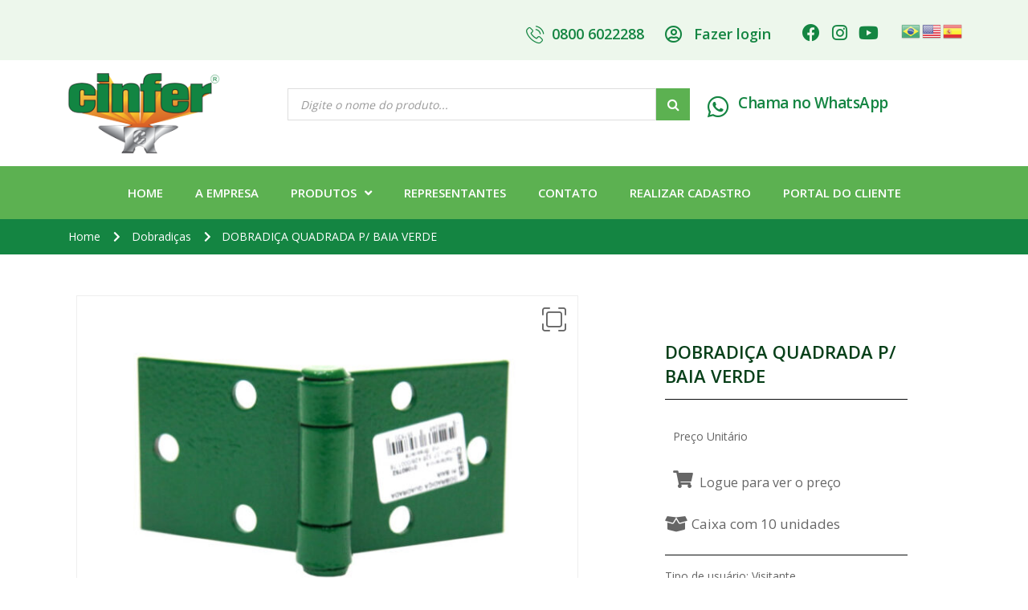

--- FILE ---
content_type: text/html; charset=UTF-8
request_url: https://cinfer.com.br/product/dobradica-quadrada-p-baia-verde/
body_size: 123363
content:
<!DOCTYPE html>
<html lang="pt-BR">
<head>
	<meta charset="UTF-8">
	<meta name="viewport" content="width=device-width, initial-scale=1.0, viewport-fit=cover" />		<title>DOBRADIÇA QUADRADA P/ BAIA VERDE &#8211; CINFER</title>
<meta name='robots' content='max-image-preview:large' />
<link rel="alternate" type="application/rss+xml" title="Feed para CINFER &raquo;" href="https://cinfer.com.br/feed/" />
<link rel="alternate" type="application/rss+xml" title="Feed de comentários para CINFER &raquo;" href="https://cinfer.com.br/comments/feed/" />
<link rel="alternate" title="oEmbed (JSON)" type="application/json+oembed" href="https://cinfer.com.br/wp-json/oembed/1.0/embed?url=https%3A%2F%2Fcinfer.com.br%2Fproduct%2Fdobradica-quadrada-p-baia-verde%2F" />
<link rel="alternate" title="oEmbed (XML)" type="text/xml+oembed" href="https://cinfer.com.br/wp-json/oembed/1.0/embed?url=https%3A%2F%2Fcinfer.com.br%2Fproduct%2Fdobradica-quadrada-p-baia-verde%2F&#038;format=xml" />
<style id='wp-img-auto-sizes-contain-inline-css'>
img:is([sizes=auto i],[sizes^="auto," i]){contain-intrinsic-size:3000px 1500px}
/*# sourceURL=wp-img-auto-sizes-contain-inline-css */
</style>
<style id='wp-emoji-styles-inline-css'>

	img.wp-smiley, img.emoji {
		display: inline !important;
		border: none !important;
		box-shadow: none !important;
		height: 1em !important;
		width: 1em !important;
		margin: 0 0.07em !important;
		vertical-align: -0.1em !important;
		background: none !important;
		padding: 0 !important;
	}
/*# sourceURL=wp-emoji-styles-inline-css */
</style>
<link rel='stylesheet' id='wp-block-library-css' href='https://cinfer.com.br/wp-includes/css/dist/block-library/style.min.css?ver=6.9' media='all' />

<style id='classic-theme-styles-inline-css'>
/*! This file is auto-generated */
.wp-block-button__link{color:#fff;background-color:#32373c;border-radius:9999px;box-shadow:none;text-decoration:none;padding:calc(.667em + 2px) calc(1.333em + 2px);font-size:1.125em}.wp-block-file__button{background:#32373c;color:#fff;text-decoration:none}
/*# sourceURL=/wp-includes/css/classic-themes.min.css */
</style>
<link rel='stylesheet' id='contact-form-7-css' href='https://cinfer.com.br/wp-content/plugins/contact-form-7/includes/css/styles.css?ver=5.9.7' media='all' />
<link rel='stylesheet' id='photoswipe-css' href='https://cinfer.com.br/wp-content/plugins/woocommerce/assets/css/photoswipe/photoswipe.min.css?ver=7.8.2' media='all' />
<link rel='stylesheet' id='photoswipe-default-skin-css' href='https://cinfer.com.br/wp-content/plugins/woocommerce/assets/css/photoswipe/default-skin/default-skin.min.css?ver=7.8.2' media='all' />
<style id='woocommerce-inline-inline-css'>
.woocommerce form .form-row .required { visibility: visible; }
/*# sourceURL=woocommerce-inline-inline-css */
</style>
<link rel='stylesheet' id='dgwt-wcas-style-css' href='https://cinfer.com.br/wp-content/plugins/ajax-search-for-woocommerce/assets/css/style.min.css?ver=1.28.1' media='all' />
<link rel='stylesheet' id='dflip-style-css' href='https://cinfer.com.br/wp-content/plugins/3d-flipbook-dflip-lite/assets/css/dflip.min.css?ver=2.2.54' media='all' />
<link rel='stylesheet' id='elementor-icons-css' href='https://cinfer.com.br/wp-content/plugins/elementor/assets/lib/eicons/css/elementor-icons.min.css?ver=5.30.0' media='all' />
<link rel='stylesheet' id='elementor-frontend-css' href='https://cinfer.com.br/wp-content/uploads/elementor/css/custom-frontend.min.css?ver=1721225923' media='all' />
<link rel='stylesheet' id='swiper-css' href='https://cinfer.com.br/wp-content/plugins/elementor/assets/lib/swiper/v8/css/swiper.min.css?ver=8.4.5' media='all' />
<link rel='stylesheet' id='elementor-post-12-css' href='https://cinfer.com.br/wp-content/uploads/elementor/css/post-12.css?ver=1721225923' media='all' />
<link rel='stylesheet' id='elementor-pro-css' href='https://cinfer.com.br/wp-content/uploads/elementor/css/custom-pro-frontend.min.css?ver=1721225923' media='all' />
<link rel='stylesheet' id='font-awesome-5-all-css' href='https://cinfer.com.br/wp-content/plugins/elementor/assets/lib/font-awesome/css/all.min.css?ver=3.23.1' media='all' />
<link rel='stylesheet' id='font-awesome-4-shim-css' href='https://cinfer.com.br/wp-content/plugins/elementor/assets/lib/font-awesome/css/v4-shims.min.css?ver=3.23.1' media='all' />
<link rel='stylesheet' id='elementor-post-4999-css' href='https://cinfer.com.br/wp-content/uploads/elementor/css/post-4999.css?ver=1721225924' media='all' />
<link rel='stylesheet' id='elementor-post-5026-css' href='https://cinfer.com.br/wp-content/uploads/elementor/css/post-5026.css?ver=1721225924' media='all' />
<link rel='stylesheet' id='elementor-post-5827-css' href='https://cinfer.com.br/wp-content/uploads/elementor/css/post-5827.css?ver=1721227734' media='all' />
<link rel='stylesheet' id='mobile-menu-css' href='https://cinfer.com.br/wp-content/themes/cinfershop/assets/vendor/mobile-menu/mobile-menu.min.css?ver=4.1.3' media='all' />
<link rel='stylesheet' id='scrollbar-css' href='https://cinfer.com.br/wp-content/themes/cinfershop/assets/vendor/scrollbar/scrollbar.min.css?ver=0.2.10' media='all' />
<link rel='stylesheet' id='animate-css-css' href='https://cinfer.com.br/wp-content/themes/cinfershop/assets/css/animate.min.css?ver=3.7.0' media='all' />
<link rel='stylesheet' id='chosen-css' href='https://cinfer.com.br/wp-content/themes/cinfershop/assets/vendor/chosen/chosen.min.css?ver=1.8.7' media='all' />
<link rel='stylesheet' id='slick-css' href='https://cinfer.com.br/wp-content/themes/cinfershop/assets/vendor/slick/slick.min.css?ver=4.1.3' media='all' />
<link rel='stylesheet' id='kuteshop_default-css' href='https://cinfer.com.br/wp-content/themes/cinfershop/assets/css/default.css?ver=4.1.3' media='all' />
<link rel='stylesheet' id='font-awesome-css' href='https://cinfer.com.br/wp-content/plugins/elementor/assets/lib/font-awesome/css/font-awesome.min.css?ver=4.7.0' media='all' />
<link rel='stylesheet' id='main-icon-css' href='https://cinfer.com.br/wp-content/themes/cinfershop/assets/vendor/main-icon/style.css?ver=1.0.0' media='all' />
<link rel='stylesheet' id='kuteshop-css' href='https://cinfer.com.br/wp-content/themes/cinfershop/assets/css/style.css?ver=4.1.3' media='all' />
<link rel='stylesheet' id='kuteshop-main-css' href='https://cinfer.com.br/wp-content/themes/cinfershop/style.css?ver=4.1.3' media='all' />
<style id='kuteshop-main-inline-css'>
body{ --main-color-h:113; --main-color-s:38%; --main-color-l:51%; --default-color:#073f19;--main-color:#5cb151;--main-color-b:#148542;--shop-sidebar-width:230px;}@media (max-width:1499px) and (min-width:992px){body{--shop-sidebar-width:200px;}} @media (min-width: 1230px){ body{ --main-container:1170px; } body.wcfm-store-page .site #main{ width:1200px !important; } } .vertical-menu > .menu-item:nth-child(n+12){ display: none; } 
/*# sourceURL=kuteshop-main-inline-css */
</style>
<link rel='stylesheet' id='kuteshop-new-css' href='https://cinfer.com.br/wp-content/themes/cinfershop/assets/css/style-new.min.css?ver=4.1.3' media='all' />
<link rel='stylesheet' id='elementor-icons-shared-0-css' href='https://cinfer.com.br/wp-content/plugins/elementor/assets/lib/font-awesome/css/fontawesome.min.css?ver=5.15.3' media='all' />
<link rel='stylesheet' id='elementor-icons-fa-solid-css' href='https://cinfer.com.br/wp-content/plugins/elementor/assets/lib/font-awesome/css/solid.min.css?ver=5.15.3' media='all' />
<link rel='stylesheet' id='elementor-icons-fa-brands-css' href='https://cinfer.com.br/wp-content/plugins/elementor/assets/lib/font-awesome/css/brands.min.css?ver=5.15.3' media='all' />
<link rel='stylesheet' id='elementor-icons-fa-regular-css' href='https://cinfer.com.br/wp-content/plugins/elementor/assets/lib/font-awesome/css/regular.min.css?ver=5.15.3' media='all' />
<script src="https://cinfer.com.br/wp-includes/js/jquery/jquery.min.js?ver=3.7.1" id="jquery-core-js"></script>
<script src="https://cinfer.com.br/wp-includes/js/jquery/jquery-migrate.min.js?ver=3.4.1" id="jquery-migrate-js"></script>
<script src="https://cinfer.com.br/wp-content/plugins/elementor/assets/lib/font-awesome/js/v4-shims.min.js?ver=3.23.1" id="font-awesome-4-shim-js"></script>
<link rel="https://api.w.org/" href="https://cinfer.com.br/wp-json/" /><link rel="alternate" title="JSON" type="application/json" href="https://cinfer.com.br/wp-json/wp/v2/product/5239" /><link rel="EditURI" type="application/rsd+xml" title="RSD" href="https://cinfer.com.br/xmlrpc.php?rsd" />
<meta name="generator" content="WordPress 6.9" />
<meta name="generator" content="WooCommerce 7.8.2" />
<link rel="canonical" href="https://cinfer.com.br/product/dobradica-quadrada-p-baia-verde/" />
<link rel='shortlink' href='https://cinfer.com.br/?p=5239' />
		<style>
			.dgwt-wcas-ico-magnifier,.dgwt-wcas-ico-magnifier-handler{max-width:20px}		</style>
		<style>
    #precocart_atacado { display:none; } #precocart_varejo { display:block; }</style>
	<noscript><style>.woocommerce-product-gallery{ opacity: 1 !important; }</style></noscript>
	<meta name="generator" content="Elementor 3.23.1; features: additional_custom_breakpoints, e_lazyload; settings: css_print_method-external, google_font-enabled, font_display-auto">
			<style>
				.e-con.e-parent:nth-of-type(n+4):not(.e-lazyloaded):not(.e-no-lazyload),
				.e-con.e-parent:nth-of-type(n+4):not(.e-lazyloaded):not(.e-no-lazyload) * {
					background-image: none !important;
				}
				@media screen and (max-height: 1024px) {
					.e-con.e-parent:nth-of-type(n+3):not(.e-lazyloaded):not(.e-no-lazyload),
					.e-con.e-parent:nth-of-type(n+3):not(.e-lazyloaded):not(.e-no-lazyload) * {
						background-image: none !important;
					}
				}
				@media screen and (max-height: 640px) {
					.e-con.e-parent:nth-of-type(n+2):not(.e-lazyloaded):not(.e-no-lazyload),
					.e-con.e-parent:nth-of-type(n+2):not(.e-lazyloaded):not(.e-no-lazyload) * {
						background-image: none !important;
					}
				}
			</style>
			<link rel="preconnect" href="https://fonts.googleapis.com"><link rel="preconnect" href="https://fonts.gstatic.com" crossorigin><link href="https://fonts.googleapis.com/css2?family=Open+Sans:wght@300;400;600;700&display=swap" rel="stylesheet"><link rel="icon" href="https://cinfer.com.br/wp-content/uploads/2023/08/favicon_cinfer-64x64.png" sizes="32x32" />
<link rel="icon" href="https://cinfer.com.br/wp-content/uploads/2023/08/favicon_cinfer.png" sizes="192x192" />
<link rel="apple-touch-icon" href="https://cinfer.com.br/wp-content/uploads/2023/08/favicon_cinfer.png" />
<meta name="msapplication-TileImage" content="https://cinfer.com.br/wp-content/uploads/2023/08/favicon_cinfer.png" />
		<style id="wp-custom-css">
			/* MSN WEB */

/* MAPA */
.htmlMapResponsive svg {
	height:100% !important;
}

.woocommerce-order-overview  .woocommerce-order-overview__total,
.woocommerce-order-overview  .woocommerce-order-overview__payment-method {
	display:none !important;
}

.delivery-info {
	display: none !important;
}

.onnew.product-label > span {display:none;}
.product-labels {
	display: none;
}

.dgwt-wcas-has-submit .dgwt-wcas-search-submit svg path {
	display: none !important;
}

.entry-summary > .stock {
	display: none;
}
	
/* NOME PRODUTO */
.entry-summary .product_title {
    font-size: 2em;
    line-height: 28px;
    margin: 0;
}

/* FOTOS PRODUTO */
.woocommerce-product-gallery {
    position: relative;
    max-width: 98% !important;
}

.flex-control-nav {
    list-style: none;
    margin: 10px 0px 0px 0px;
    padding: 0px !important;
    max-width: 100% !important;
}

/* ESTOQUE DISPONIVEL */
.stock {
	display:none !important;
}

/* CART LATERAL */
.quantity {
	color: #118542;
	font-weight: bold;
}

/* CAPA CATÁLOGO */
._df_thumb{
    width:280px;
}

/* TRADUÇÃO */
#traducao-cinfer {
	float: right !important;
	margin-top: -4px
}
@media only screen and (max-width: 798px) {
#traducao-cinfer {
	margin-left: 38% !important;
	margin-top: 5px
}
}

.gt_switcher_wrapper {
	display: none !important;
}

/* DESENVOLVIMENTO MSNWEB.COM.BR */
		</style>
		</head>
<body class="wp-singular product-template-default single single-product postid-5239 wp-custom-logo wp-embed-responsive wp-theme-cinfershop theme-cinfershop woocommerce woocommerce-page woocommerce-no-js  kuteshop-4.1.3 header-style-05 header-style-01 has-header-sticky elementor-default elementor-template-full-width elementor-kit-12 elementor-page-5827">
		<div data-elementor-type="header" data-elementor-id="4999" class="elementor elementor-4999 elementor-location-header" data-elementor-post-type="elementor_library">
					<section class="elementor-section elementor-top-section elementor-element elementor-element-cbcd655 elementor-section-stretched elementor-hidden-mobile_extra elementor-hidden-mobile elementor-section-boxed elementor-section-height-default elementor-section-height-default" data-id="cbcd655" data-element_type="section" data-settings="{&quot;background_background&quot;:&quot;classic&quot;,&quot;stretch_section&quot;:&quot;section-stretched&quot;}">
						<div class="elementor-container elementor-column-gap-default">
					<div class="elementor-column elementor-col-100 elementor-top-column elementor-element elementor-element-046c8f3" data-id="046c8f3" data-element_type="column">
			<div class="elementor-widget-wrap elementor-element-populated">
						<section class="elementor-section elementor-inner-section elementor-element elementor-element-66dc77b elementor-section-boxed elementor-section-height-default elementor-section-height-default" data-id="66dc77b" data-element_type="section">
						<div class="elementor-container elementor-column-gap-default">
					<div class="elementor-column elementor-col-20 elementor-inner-column elementor-element elementor-element-4df59e2 elementor-hidden-mobile_extra elementor-hidden-mobile" data-id="4df59e2" data-element_type="column">
			<div class="elementor-widget-wrap">
							</div>
		</div>
				<div class="elementor-column elementor-col-20 elementor-inner-column elementor-element elementor-element-0d98d00" data-id="0d98d00" data-element_type="column">
			<div class="elementor-widget-wrap elementor-element-populated">
						<div class="elementor-element elementor-element-999ad34 elementor-position-left elementor-vertical-align-middle elementor-mobile-position-left elementor-view-default elementor-widget elementor-widget-icon-box" data-id="999ad34" data-element_type="widget" data-widget_type="icon-box.default">
				<div class="elementor-widget-container">
					<div class="elementor-icon-box-wrapper">

						<div class="elementor-icon-box-icon">
				<span  class="elementor-icon elementor-animation-">
				<i aria-hidden="true" class=" main-icon-phone"></i>				</span>
			</div>
			
						<div class="elementor-icon-box-content">

									<h3 class="elementor-icon-box-title">
						<span  >
							0800 6022288						</span>
					</h3>
				
				
			</div>
			
		</div>
				</div>
				</div>
					</div>
		</div>
				<div class="elementor-column elementor-col-20 elementor-inner-column elementor-element elementor-element-17ebdf7" data-id="17ebdf7" data-element_type="column">
			<div class="elementor-widget-wrap elementor-element-populated">
						<div class="elementor-element elementor-element-2966eda elementor-position-left elementor-vertical-align-middle elementor-mobile-position-left elementor-view-default elementor-widget elementor-widget-icon-box" data-id="2966eda" data-element_type="widget" data-widget_type="icon-box.default">
				<div class="elementor-widget-container">
					<div class="elementor-icon-box-wrapper">

						<div class="elementor-icon-box-icon">
				<a href="/login" class="elementor-icon elementor-animation-" tabindex="-1">
				<i aria-hidden="true" class="fas fa-user-circle"></i>				</a>
			</div>
			
						<div class="elementor-icon-box-content">

									<h3 class="elementor-icon-box-title">
						<a href="/login" >
							Fazer login						</a>
					</h3>
				
				
			</div>
			
		</div>
				</div>
				</div>
					</div>
		</div>
				<div class="elementor-column elementor-col-20 elementor-inner-column elementor-element elementor-element-ef64c32" data-id="ef64c32" data-element_type="column">
			<div class="elementor-widget-wrap elementor-element-populated">
						<div class="elementor-element elementor-element-d77a338 elementor-icon-list--layout-inline elementor-list-item-link-inline elementor-align-center elementor-mobile-align-center elementor-widget elementor-widget-icon-list" data-id="d77a338" data-element_type="widget" data-widget_type="icon-list.default">
				<div class="elementor-widget-container">
					<ul class="elementor-icon-list-items elementor-inline-items">
							<li class="elementor-icon-list-item elementor-inline-item">
											<a href="https://facebook.com/cinferoficial" target="_blank">

												<span class="elementor-icon-list-icon">
							<i aria-hidden="true" class="fab fa-facebook"></i>						</span>
										<span class="elementor-icon-list-text"></span>
											</a>
									</li>
								<li class="elementor-icon-list-item elementor-inline-item">
											<a href="https://instagram.com/cinferoficial" target="_blank">

												<span class="elementor-icon-list-icon">
							<i aria-hidden="true" class="fab fa-instagram"></i>						</span>
										<span class="elementor-icon-list-text"></span>
											</a>
									</li>
								<li class="elementor-icon-list-item elementor-inline-item">
											<span class="elementor-icon-list-icon">
							<i aria-hidden="true" class="fab fa-youtube"></i>						</span>
										<span class="elementor-icon-list-text"></span>
									</li>
						</ul>
				</div>
				</div>
					</div>
		</div>
				<div class="elementor-column elementor-col-20 elementor-inner-column elementor-element elementor-element-33f1adb" data-id="33f1adb" data-element_type="column">
			<div class="elementor-widget-wrap elementor-element-populated">
						<div class="elementor-element elementor-element-4fdc129 elementor-widget__width-inherit elementor-widget-mobile__width-inherit elementor-widget elementor-widget-wp-widget-gtranslate" data-id="4fdc129" data-element_type="widget" id="traducao-cinfer" data-widget_type="wp-widget-gtranslate.default">
				<div class="elementor-widget-container">
			<div class="gtranslate_wrapper" id="gt-wrapper-65734290"></div>		</div>
				</div>
					</div>
		</div>
					</div>
		</section>
					</div>
		</div>
					</div>
		</section>
				<section class="elementor-section elementor-top-section elementor-element elementor-element-4bb2e73 elementor-section-stretched elementor-hidden-desktop elementor-hidden-tablet elementor-section-boxed elementor-section-height-default elementor-section-height-default" data-id="4bb2e73" data-element_type="section" data-settings="{&quot;background_background&quot;:&quot;classic&quot;,&quot;stretch_section&quot;:&quot;section-stretched&quot;}">
						<div class="elementor-container elementor-column-gap-default">
					<div class="elementor-column elementor-col-100 elementor-top-column elementor-element elementor-element-bf679b6" data-id="bf679b6" data-element_type="column">
			<div class="elementor-widget-wrap elementor-element-populated">
						<section class="elementor-section elementor-inner-section elementor-element elementor-element-4e8feb7 elementor-section-boxed elementor-section-height-default elementor-section-height-default" data-id="4e8feb7" data-element_type="section">
						<div class="elementor-container elementor-column-gap-default">
					<div class="elementor-column elementor-col-50 elementor-inner-column elementor-element elementor-element-5ee11aa" data-id="5ee11aa" data-element_type="column">
			<div class="elementor-widget-wrap elementor-element-populated">
						<div class="elementor-element elementor-element-9142671 elementor-position-left elementor-vertical-align-middle elementor-mobile-position-left elementor-widget-mobile__width-auto elementor-view-default elementor-widget elementor-widget-icon-box" data-id="9142671" data-element_type="widget" data-widget_type="icon-box.default">
				<div class="elementor-widget-container">
					<div class="elementor-icon-box-wrapper">

						<div class="elementor-icon-box-icon">
				<span  class="elementor-icon elementor-animation-">
				<i aria-hidden="true" class=" main-icon-phone"></i>				</span>
			</div>
			
						<div class="elementor-icon-box-content">

									<h3 class="elementor-icon-box-title">
						<span  >
							0800 6022288						</span>
					</h3>
				
				
			</div>
			
		</div>
				</div>
				</div>
				<div class="elementor-element elementor-element-f934392 elementor-position-left elementor-vertical-align-middle elementor-mobile-position-left elementor-widget-mobile__width-auto elementor-view-default elementor-widget elementor-widget-icon-box" data-id="f934392" data-element_type="widget" data-widget_type="icon-box.default">
				<div class="elementor-widget-container">
					<div class="elementor-icon-box-wrapper">

						<div class="elementor-icon-box-icon">
				<a href="/login" class="elementor-icon elementor-animation-" tabindex="-1">
				<i aria-hidden="true" class="fas fa-user-circle"></i>				</a>
			</div>
			
						<div class="elementor-icon-box-content">

									<h3 class="elementor-icon-box-title">
						<a href="/login" >
							Fazer login						</a>
					</h3>
				
				
			</div>
			
		</div>
				</div>
				</div>
					</div>
		</div>
				<div class="elementor-column elementor-col-50 elementor-inner-column elementor-element elementor-element-345fe26" data-id="345fe26" data-element_type="column">
			<div class="elementor-widget-wrap elementor-element-populated">
						<div class="elementor-element elementor-element-edbe4c4 elementor-icon-list--layout-inline elementor-list-item-link-inline elementor-align-center elementor-mobile-align-center elementor-widget-mobile__width-auto elementor-widget elementor-widget-icon-list" data-id="edbe4c4" data-element_type="widget" data-widget_type="icon-list.default">
				<div class="elementor-widget-container">
					<ul class="elementor-icon-list-items elementor-inline-items">
							<li class="elementor-icon-list-item elementor-inline-item">
											<a href="https://facebook.com/cinferoficial" target="_blank">

												<span class="elementor-icon-list-icon">
							<i aria-hidden="true" class="fab fa-facebook"></i>						</span>
										<span class="elementor-icon-list-text"></span>
											</a>
									</li>
								<li class="elementor-icon-list-item elementor-inline-item">
											<a href="https://instagram.com/cinferoficial" target="_blank">

												<span class="elementor-icon-list-icon">
							<i aria-hidden="true" class="fab fa-instagram"></i>						</span>
										<span class="elementor-icon-list-text"></span>
											</a>
									</li>
								<li class="elementor-icon-list-item elementor-inline-item">
											<span class="elementor-icon-list-icon">
							<i aria-hidden="true" class="fab fa-youtube"></i>						</span>
										<span class="elementor-icon-list-text"></span>
									</li>
						</ul>
				</div>
				</div>
				<div class="elementor-element elementor-element-e34f1ac elementor-widget__width-auto elementor-widget elementor-widget-wp-widget-gtranslate" data-id="e34f1ac" data-element_type="widget" data-widget_type="wp-widget-gtranslate.default">
				<div class="elementor-widget-container">
			<div class="gtranslate_wrapper" id="gt-wrapper-66261990"></div>		</div>
				</div>
					</div>
		</div>
					</div>
		</section>
					</div>
		</div>
					</div>
		</section>
				<section class="elementor-section elementor-top-section elementor-element elementor-element-47b6b17 elementor-section-stretched elementor-section-boxed elementor-section-height-default elementor-section-height-default" data-id="47b6b17" data-element_type="section" data-settings="{&quot;stretch_section&quot;:&quot;section-stretched&quot;,&quot;sticky&quot;:&quot;top&quot;,&quot;background_background&quot;:&quot;classic&quot;,&quot;sticky_on&quot;:[&quot;desktop&quot;,&quot;tablet&quot;,&quot;mobile_extra&quot;],&quot;sticky_offset&quot;:0,&quot;sticky_effects_offset&quot;:0}">
						<div class="elementor-container elementor-column-gap-default">
					<div class="elementor-column elementor-col-25 elementor-top-column elementor-element elementor-element-cfbdf54" data-id="cfbdf54" data-element_type="column">
			<div class="elementor-widget-wrap elementor-element-populated">
						<div class="elementor-element elementor-element-002640e elementor-widget__width-initial elementor-widget-mobile__width-inherit elementor-invisible elementor-widget elementor-widget-theme-site-logo elementor-widget-image" data-id="002640e" data-element_type="widget" data-settings="{&quot;_animation&quot;:&quot;zoomInUp&quot;,&quot;_animation_delay&quot;:&quot;2&quot;}" data-widget_type="theme-site-logo.default">
				<div class="elementor-widget-container">
									<a href="https://cinfer.com.br">
			<img width="254" height="125" src="https://cinfer.com.br/wp-content/uploads/2023/05/cinfer-logo-site.png" class="attachment-full size-full wp-image-4971" alt="" srcset="https://cinfer.com.br/wp-content/uploads/2023/05/cinfer-logo-site.png 254w, https://cinfer.com.br/wp-content/uploads/2023/05/cinfer-logo-site-86x42.png 86w, https://cinfer.com.br/wp-content/uploads/2023/05/cinfer-logo-site-64x31.png 64w, https://cinfer.com.br/wp-content/uploads/2023/05/cinfer-logo-site-220x108.png 220w" sizes="(max-width: 254px) 100vw, 254px" />				</a>
									</div>
				</div>
					</div>
		</div>
				<div class="elementor-column elementor-col-25 elementor-top-column elementor-element elementor-element-3d7b1a5" data-id="3d7b1a5" data-element_type="column">
			<div class="elementor-widget-wrap elementor-element-populated">
						<div class="elementor-element elementor-element-ff0c403 elementor-hidden-mobile_extra elementor-hidden-mobile elementor-widget elementor-widget-wp-widget-dgwt_wcas_ajax_search" data-id="ff0c403" data-element_type="widget" data-widget_type="wp-widget-dgwt_wcas_ajax_search.default">
				<div class="elementor-widget-container">
			<div class="woocommerce dgwt-wcas-widget"><div  class="dgwt-wcas-search-wrapp dgwt-wcas-has-submit woocommerce dgwt-wcas-style-solaris js-dgwt-wcas-layout-icon-flexible dgwt-wcas-layout-icon-flexible js-dgwt-wcas-mobile-overlay-enabled">
			<div  class="dgwt-wcas-search-icon js-dgwt-wcas-search-icon-handler">				<svg class="dgwt-wcas-ico-magnifier-handler" xmlns="http://www.w3.org/2000/svg"
					 xmlns:xlink="http://www.w3.org/1999/xlink" x="0px" y="0px"
					 viewBox="0 0 51.539 51.361" xml:space="preserve">
		             <path 						 d="M51.539,49.356L37.247,35.065c3.273-3.74,5.272-8.623,5.272-13.983c0-11.742-9.518-21.26-21.26-21.26 S0,9.339,0,21.082s9.518,21.26,21.26,21.26c5.361,0,10.244-1.999,13.983-5.272l14.292,14.292L51.539,49.356z M2.835,21.082 c0-10.176,8.249-18.425,18.425-18.425s18.425,8.249,18.425,18.425S31.436,39.507,21.26,39.507S2.835,31.258,2.835,21.082z"/>
				</svg>
				</div>
		<div class="dgwt-wcas-search-icon-arrow"></div>
		<form class="dgwt-wcas-search-form" role="search" action="https://cinfer.com.br/" method="get">
		<div class="dgwt-wcas-sf-wrapp">
						<label class="screen-reader-text"
				   for="dgwt-wcas-search-input-1">Pesquisar produtos</label>

			<input id="dgwt-wcas-search-input-1"
				   type="search"
				   class="dgwt-wcas-search-input"
				   name="s"
				   value=""
				   placeholder="Digite o nome do produto..."
				   autocomplete="off"
							/>
			<div class="dgwt-wcas-preloader"></div>

			<div class="dgwt-wcas-voice-search"></div>

							<button type="submit"
						aria-label="Pesquisa"
						class="dgwt-wcas-search-submit">				<svg class="dgwt-wcas-ico-magnifier" xmlns="http://www.w3.org/2000/svg"
					 xmlns:xlink="http://www.w3.org/1999/xlink" x="0px" y="0px"
					 viewBox="0 0 51.539 51.361" xml:space="preserve">
		             <path 						 d="M51.539,49.356L37.247,35.065c3.273-3.74,5.272-8.623,5.272-13.983c0-11.742-9.518-21.26-21.26-21.26 S0,9.339,0,21.082s9.518,21.26,21.26,21.26c5.361,0,10.244-1.999,13.983-5.272l14.292,14.292L51.539,49.356z M2.835,21.082 c0-10.176,8.249-18.425,18.425-18.425s18.425,8.249,18.425,18.425S31.436,39.507,21.26,39.507S2.835,31.258,2.835,21.082z"/>
				</svg>
				</button>
			
			<input type="hidden" name="post_type" value="product"/>
			<input type="hidden" name="dgwt_wcas" value="1"/>

			
					</div>
	</form>
</div>
</div>		</div>
				</div>
					</div>
		</div>
				<div class="elementor-column elementor-col-25 elementor-top-column elementor-element elementor-element-f967448" data-id="f967448" data-element_type="column">
			<div class="elementor-widget-wrap elementor-element-populated">
						<div class="elementor-element elementor-element-708d783 elementor-position-left elementor-mobile-position-left elementor-vertical-align-middle elementor-widget-mobile__width-auto elementor-view-default elementor-widget elementor-widget-icon-box" data-id="708d783" data-element_type="widget" data-widget_type="icon-box.default">
				<div class="elementor-widget-container">
					<div class="elementor-icon-box-wrapper">

						<div class="elementor-icon-box-icon">
				<a href="https://wa.me/5544991473882?text=Ol%C3%A1%2C+vi+o+contato+pelo+site+da+Cinfer+e+gostaria+de+mais+informa%C3%A7%C3%B5es." target="_blank" class="elementor-icon elementor-animation-" tabindex="-1">
				<i aria-hidden="true" class="fab fa-whatsapp"></i>				</a>
			</div>
			
						<div class="elementor-icon-box-content">

									<h5 class="elementor-icon-box-title">
						<a href="https://wa.me/5544991473882?text=Ol%C3%A1%2C+vi+o+contato+pelo+site+da+Cinfer+e+gostaria+de+mais+informa%C3%A7%C3%B5es." target="_blank" >
							Chama no WhatsApp						</a>
					</h5>
				
				
			</div>
			
		</div>
				</div>
				</div>
					</div>
		</div>
				<div class="elementor-column elementor-col-25 elementor-top-column elementor-element elementor-element-89b9a74" data-id="89b9a74" data-element_type="column">
			<div class="elementor-widget-wrap elementor-element-populated">
						<div class="elementor-element elementor-element-f54d9e1 toggle-icon--cart-solid elementor-menu-cart--empty-indicator-hide remove-item-position--middle elementor-widget-mobile__width-auto elementor-menu-cart--items-indicator-bubble elementor-menu-cart--cart-type-side-cart elementor-menu-cart--show-remove-button-yes elementor-widget elementor-widget-woocommerce-menu-cart" data-id="f54d9e1" data-element_type="widget" data-settings="{&quot;cart_type&quot;:&quot;side-cart&quot;,&quot;open_cart&quot;:&quot;click&quot;,&quot;automatically_open_cart&quot;:&quot;no&quot;}" data-widget_type="woocommerce-menu-cart.default">
				<div class="elementor-widget-container">
					<div class="elementor-menu-cart__wrapper">
							<div class="elementor-menu-cart__toggle_wrapper">
					<div class="elementor-menu-cart__container elementor-lightbox" aria-hidden="true">
						<div class="elementor-menu-cart__main" aria-hidden="true">
									<div class="elementor-menu-cart__close-button">
					</div>
									<div class="widget_shopping_cart_content">
															</div>
						</div>
					</div>
							<div class="elementor-menu-cart__toggle elementor-button-wrapper">
			<a id="elementor-menu-cart__toggle_button" href="#" class="elementor-menu-cart__toggle_button elementor-button elementor-size-sm" aria-expanded="false">
				<span class="elementor-button-text"><span class="woocommerce-Price-amount amount"><bdi><span class="woocommerce-Price-currencySymbol">&#82;&#36;</span>0,00</bdi></span></span>
				<span class="elementor-button-icon">
					<span class="elementor-button-icon-qty" data-counter="0">0</span>
					<i class="eicon-cart-solid"></i>					<span class="elementor-screen-only">Cart</span>
				</span>
			</a>
		</div>
						</div>
					</div> <!-- close elementor-menu-cart__wrapper -->
				</div>
				</div>
					</div>
		</div>
					</div>
		</section>
				<section class="elementor-section elementor-top-section elementor-element elementor-element-0572591 elementor-section-boxed elementor-section-height-default elementor-section-height-default" data-id="0572591" data-element_type="section" data-settings="{&quot;background_background&quot;:&quot;classic&quot;,&quot;sticky&quot;:&quot;top&quot;,&quot;sticky_on&quot;:[&quot;desktop&quot;,&quot;tablet&quot;,&quot;mobile_extra&quot;],&quot;sticky_offset&quot;:114,&quot;sticky_offset_mobile_extra&quot;:&quot;100&quot;,&quot;sticky_offset_mobile&quot;:&quot;125&quot;,&quot;sticky_effects_offset&quot;:0}">
						<div class="elementor-container elementor-column-gap-default">
					<div class="elementor-column elementor-col-100 elementor-top-column elementor-element elementor-element-62d6954" data-id="62d6954" data-element_type="column">
			<div class="elementor-widget-wrap elementor-element-populated">
						<div class="elementor-element elementor-element-9daf838 elementor-nav-menu__align-center elementor-widget__width-inherit elementor-nav-menu--stretch elementor-widget-mobile__width-inherit elementor-nav-menu--dropdown-tablet elementor-nav-menu__text-align-aside elementor-nav-menu--toggle elementor-nav-menu--burger elementor-widget elementor-widget-nav-menu" data-id="9daf838" data-element_type="widget" id="menu-principal" data-settings="{&quot;submenu_icon&quot;:{&quot;value&quot;:&quot;&lt;i class=\&quot;fas fa-angle-down\&quot;&gt;&lt;\/i&gt;&quot;,&quot;library&quot;:&quot;fa-solid&quot;},&quot;full_width&quot;:&quot;stretch&quot;,&quot;layout&quot;:&quot;horizontal&quot;,&quot;toggle&quot;:&quot;burger&quot;}" data-widget_type="nav-menu.default">
				<div class="elementor-widget-container">
						<nav class="elementor-nav-menu--main elementor-nav-menu__container elementor-nav-menu--layout-horizontal e--pointer-underline e--animation-fade">
				<ul id="menu-1-9daf838" class="elementor-nav-menu"><li class="menu-item menu-item-type-post_type menu-item-object-page menu-item-home menu-item-5051"><a href="https://cinfer.com.br/" class="elementor-item">HOME</a></li>
<li class="menu-item menu-item-type-post_type menu-item-object-page menu-item-5963"><a href="https://cinfer.com.br/empresa/" class="elementor-item">A EMPRESA</a></li>
<li class="menu-item menu-item-type-post_type menu-item-object-page menu-item-has-children current_page_parent menu-item-5053"><a href="https://cinfer.com.br/shop/" class="elementor-item">PRODUTOS</a>
<ul class="sub-menu elementor-nav-menu--dropdown">
	<li class="menu-item menu-item-type-taxonomy menu-item-object-product_cat menu-item-6068"><a href="https://cinfer.com.br/product-category/argolas-e-ganchos/" class="elementor-sub-item">Argolas e Ganchos</a></li>
	<li class="menu-item menu-item-type-taxonomy menu-item-object-product_cat menu-item-6069"><a href="https://cinfer.com.br/product-category/catracas/" class="elementor-sub-item">Catracas</a></li>
	<li class="menu-item menu-item-type-taxonomy menu-item-object-product_cat menu-item-6071"><a href="https://cinfer.com.br/product-category/corredicas/" class="elementor-sub-item">Corrediças</a></li>
	<li class="menu-item menu-item-type-taxonomy menu-item-object-product_cat current-product-ancestor current-menu-parent current-product-parent menu-item-6072"><a href="https://cinfer.com.br/product-category/dobradicas/" class="elementor-sub-item">Dobradiças</a></li>
	<li class="menu-item menu-item-type-taxonomy menu-item-object-product_cat menu-item-6074"><a href="https://cinfer.com.br/product-category/esticadores-cordoalha/" class="elementor-sub-item">Esticadores de Cordoalha</a></li>
	<li class="menu-item menu-item-type-taxonomy menu-item-object-product_cat menu-item-6075"><a href="https://cinfer.com.br/product-category/flambadores/" class="elementor-sub-item">Flambadores</a></li>
	<li class="menu-item menu-item-type-taxonomy menu-item-object-product_cat menu-item-6077"><a href="https://cinfer.com.br/product-category/maquinas-e-ferramentas/" class="elementor-sub-item">Máquinas e Ferramentas</a></li>
	<li class="menu-item menu-item-type-taxonomy menu-item-object-product_cat menu-item-6078"><a href="https://cinfer.com.br/product-category/perfuradores/" class="elementor-sub-item">Perfuradores</a></li>
	<li class="menu-item menu-item-type-taxonomy menu-item-object-product_cat menu-item-6079"><a href="https://cinfer.com.br/product-category/pinos/" class="elementor-sub-item">Pinos</a></li>
	<li class="menu-item menu-item-type-taxonomy menu-item-object-product_cat menu-item-6080"><a href="https://cinfer.com.br/product-category/trincos/" class="elementor-sub-item">Trincos</a></li>
</ul>
</li>
<li class="menu-item menu-item-type-post_type menu-item-object-page menu-item-6159"><a href="https://cinfer.com.br/representantes/" class="elementor-item">REPRESENTANTES</a></li>
<li class="menu-item menu-item-type-post_type menu-item-object-page menu-item-6268"><a href="https://cinfer.com.br/contato/" class="elementor-item">CONTATO</a></li>
<li class="menu-item menu-item-type-post_type menu-item-object-page menu-item-6339"><a href="https://cinfer.com.br/cadastro/" class="elementor-item">REALIZAR CADASTRO</a></li>
<li class="menu-item menu-item-type-custom menu-item-object-custom menu-item-5128"><a target="_blank" href="http://177.220.144.94:8081/portalcliente/" class="elementor-item">PORTAL DO CLIENTE</a></li>
</ul>			</nav>
					<div class="elementor-menu-toggle" role="button" tabindex="0" aria-label="Menu Toggle" aria-expanded="false">
			<i aria-hidden="true" role="presentation" class="elementor-menu-toggle__icon--open eicon-menu-bar"></i><i aria-hidden="true" role="presentation" class="elementor-menu-toggle__icon--close eicon-close"></i>			<span class="elementor-screen-only">Menu</span>
		</div>
					<nav class="elementor-nav-menu--dropdown elementor-nav-menu__container" aria-hidden="true">
				<ul id="menu-2-9daf838" class="elementor-nav-menu"><li class="menu-item menu-item-type-post_type menu-item-object-page menu-item-home menu-item-5051"><a href="https://cinfer.com.br/" class="elementor-item" tabindex="-1">HOME</a></li>
<li class="menu-item menu-item-type-post_type menu-item-object-page menu-item-5963"><a href="https://cinfer.com.br/empresa/" class="elementor-item" tabindex="-1">A EMPRESA</a></li>
<li class="menu-item menu-item-type-post_type menu-item-object-page menu-item-has-children current_page_parent menu-item-5053"><a href="https://cinfer.com.br/shop/" class="elementor-item" tabindex="-1">PRODUTOS</a>
<ul class="sub-menu elementor-nav-menu--dropdown">
	<li class="menu-item menu-item-type-taxonomy menu-item-object-product_cat menu-item-6068"><a href="https://cinfer.com.br/product-category/argolas-e-ganchos/" class="elementor-sub-item" tabindex="-1">Argolas e Ganchos</a></li>
	<li class="menu-item menu-item-type-taxonomy menu-item-object-product_cat menu-item-6069"><a href="https://cinfer.com.br/product-category/catracas/" class="elementor-sub-item" tabindex="-1">Catracas</a></li>
	<li class="menu-item menu-item-type-taxonomy menu-item-object-product_cat menu-item-6071"><a href="https://cinfer.com.br/product-category/corredicas/" class="elementor-sub-item" tabindex="-1">Corrediças</a></li>
	<li class="menu-item menu-item-type-taxonomy menu-item-object-product_cat current-product-ancestor current-menu-parent current-product-parent menu-item-6072"><a href="https://cinfer.com.br/product-category/dobradicas/" class="elementor-sub-item" tabindex="-1">Dobradiças</a></li>
	<li class="menu-item menu-item-type-taxonomy menu-item-object-product_cat menu-item-6074"><a href="https://cinfer.com.br/product-category/esticadores-cordoalha/" class="elementor-sub-item" tabindex="-1">Esticadores de Cordoalha</a></li>
	<li class="menu-item menu-item-type-taxonomy menu-item-object-product_cat menu-item-6075"><a href="https://cinfer.com.br/product-category/flambadores/" class="elementor-sub-item" tabindex="-1">Flambadores</a></li>
	<li class="menu-item menu-item-type-taxonomy menu-item-object-product_cat menu-item-6077"><a href="https://cinfer.com.br/product-category/maquinas-e-ferramentas/" class="elementor-sub-item" tabindex="-1">Máquinas e Ferramentas</a></li>
	<li class="menu-item menu-item-type-taxonomy menu-item-object-product_cat menu-item-6078"><a href="https://cinfer.com.br/product-category/perfuradores/" class="elementor-sub-item" tabindex="-1">Perfuradores</a></li>
	<li class="menu-item menu-item-type-taxonomy menu-item-object-product_cat menu-item-6079"><a href="https://cinfer.com.br/product-category/pinos/" class="elementor-sub-item" tabindex="-1">Pinos</a></li>
	<li class="menu-item menu-item-type-taxonomy menu-item-object-product_cat menu-item-6080"><a href="https://cinfer.com.br/product-category/trincos/" class="elementor-sub-item" tabindex="-1">Trincos</a></li>
</ul>
</li>
<li class="menu-item menu-item-type-post_type menu-item-object-page menu-item-6159"><a href="https://cinfer.com.br/representantes/" class="elementor-item" tabindex="-1">REPRESENTANTES</a></li>
<li class="menu-item menu-item-type-post_type menu-item-object-page menu-item-6268"><a href="https://cinfer.com.br/contato/" class="elementor-item" tabindex="-1">CONTATO</a></li>
<li class="menu-item menu-item-type-post_type menu-item-object-page menu-item-6339"><a href="https://cinfer.com.br/cadastro/" class="elementor-item" tabindex="-1">REALIZAR CADASTRO</a></li>
<li class="menu-item menu-item-type-custom menu-item-object-custom menu-item-5128"><a target="_blank" href="http://177.220.144.94:8081/portalcliente/" class="elementor-item" tabindex="-1">PORTAL DO CLIENTE</a></li>
</ul>			</nav>
				</div>
				</div>
					</div>
		</div>
					</div>
		</section>
				</div>
		<div class="woocommerce-notices-wrapper"></div>		<div data-elementor-type="product" data-elementor-id="5827" class="elementor elementor-5827 elementor-location-single post-5239 product type-product status-publish has-post-thumbnail product_cat-dobradicas first instock shipping-taxable purchasable product-type-simple product" data-elementor-post-type="elementor_library">
					<section class="elementor-section elementor-top-section elementor-element elementor-element-777d6a58 elementor-section-boxed elementor-section-height-default elementor-section-height-default" data-id="777d6a58" data-element_type="section" data-settings="{&quot;background_background&quot;:&quot;classic&quot;}">
						<div class="elementor-container elementor-column-gap-default">
					<div class="elementor-column elementor-col-100 elementor-top-column elementor-element elementor-element-1d7ed939" data-id="1d7ed939" data-element_type="column">
			<div class="elementor-widget-wrap elementor-element-populated">
						<div class="elementor-element elementor-element-178e2541 elementor-icon-list--layout-inline elementor-list-item-link-full_width elementor-widget elementor-widget-icon-list" data-id="178e2541" data-element_type="widget" data-widget_type="icon-list.default">
				<div class="elementor-widget-container">
					<ul class="elementor-icon-list-items elementor-inline-items">
							<li class="elementor-icon-list-item elementor-inline-item">
										<span class="elementor-icon-list-text">Home</span>
									</li>
								<li class="elementor-icon-list-item elementor-inline-item">
											<span class="elementor-icon-list-icon">
							<i aria-hidden="true" class="fas fa-chevron-right"></i>						</span>
										<span class="elementor-icon-list-text"><a href="https://cinfer.com.br/product-category/dobradicas/" rel="tag">Dobradiças</a></span>
									</li>
								<li class="elementor-icon-list-item elementor-inline-item">
											<span class="elementor-icon-list-icon">
							<i aria-hidden="true" class="fas fa-chevron-right"></i>						</span>
										<span class="elementor-icon-list-text">DOBRADIÇA QUADRADA P/ BAIA VERDE</span>
									</li>
						</ul>
				</div>
				</div>
					</div>
		</div>
					</div>
		</section>
				<section class="elementor-section elementor-top-section elementor-element elementor-element-6c46a562 elementor-section-boxed elementor-section-height-default elementor-section-height-default" data-id="6c46a562" data-element_type="section">
						<div class="elementor-container elementor-column-gap-default">
					<div class="elementor-column elementor-col-50 elementor-top-column elementor-element elementor-element-1d46ca25" data-id="1d46ca25" data-element_type="column">
			<div class="elementor-widget-wrap elementor-element-populated">
						<div class="elementor-element elementor-element-9ad111a elementor-widget__width-inherit elementor-widget elementor-widget-woocommerce-product-images" data-id="9ad111a" data-element_type="widget" data-widget_type="woocommerce-product-images.default">
				<div class="elementor-widget-container">
			<div class="woocommerce-product-gallery woocommerce-product-gallery--with-images woocommerce-product-gallery--columns-4 images" data-columns="4" style="opacity: 0; transition: opacity .25s ease-in-out;">
	<div class="woocommerce-product-gallery__wrapper">
		<div data-thumb="https://cinfer.com.br/wp-content/uploads/2023/11/IMG_4511-e1701196317930-86x57.jpg" data-thumb-alt="" class="woocommerce-product-gallery__image"><a href="https://cinfer.com.br/wp-content/uploads/2023/11/IMG_4511-e1701196317930.jpg"><img fetchpriority="high" width="640" height="427" src="https://cinfer.com.br/wp-content/uploads/2023/11/IMG_4511-e1701196317930-640x427.jpg" class="wp-post-image" alt="" title="IMG_4511" data-caption="" data-src="https://cinfer.com.br/wp-content/uploads/2023/11/IMG_4511-e1701196317930.jpg" data-large_image="https://cinfer.com.br/wp-content/uploads/2023/11/IMG_4511-e1701196317930.jpg" data-large_image_width="700" data-large_image_height="467" decoding="async" srcset="https://cinfer.com.br/wp-content/uploads/2023/11/IMG_4511-e1701196317930-640x427.jpg 640w, https://cinfer.com.br/wp-content/uploads/2023/11/IMG_4511-e1701196317930-86x57.jpg 86w, https://cinfer.com.br/wp-content/uploads/2023/11/IMG_4511-e1701196317930-64x43.jpg 64w, https://cinfer.com.br/wp-content/uploads/2023/11/IMG_4511-e1701196317930-300x200.jpg 300w, https://cinfer.com.br/wp-content/uploads/2023/11/IMG_4511-e1701196317930.jpg 700w" sizes="(max-width: 640px) 100vw, 640px" /></a></div><div data-thumb="https://cinfer.com.br/wp-content/uploads/2023/07/IMG_4502-86x57.jpg" data-thumb-alt="" class="woocommerce-product-gallery__image"><a href="https://cinfer.com.br/wp-content/uploads/2023/07/IMG_4502.jpg"><img width="640" height="427" src="https://cinfer.com.br/wp-content/uploads/2023/07/IMG_4502-640x427.jpg" class="" alt="" title="IMG_4502" data-caption="" data-src="https://cinfer.com.br/wp-content/uploads/2023/07/IMG_4502.jpg" data-large_image="https://cinfer.com.br/wp-content/uploads/2023/07/IMG_4502.jpg" data-large_image_width="1600" data-large_image_height="1067" decoding="async" srcset="https://cinfer.com.br/wp-content/uploads/2023/07/IMG_4502-640x427.jpg 640w, https://cinfer.com.br/wp-content/uploads/2023/07/IMG_4502-86x57.jpg 86w, https://cinfer.com.br/wp-content/uploads/2023/07/IMG_4502-64x43.jpg 64w, https://cinfer.com.br/wp-content/uploads/2023/07/IMG_4502-300x200.jpg 300w, https://cinfer.com.br/wp-content/uploads/2023/07/IMG_4502-1024x683.jpg 1024w, https://cinfer.com.br/wp-content/uploads/2023/07/IMG_4502-768x512.jpg 768w, https://cinfer.com.br/wp-content/uploads/2023/07/IMG_4502-1536x1024.jpg 1536w, https://cinfer.com.br/wp-content/uploads/2023/07/IMG_4502.jpg 1600w" sizes="(max-width: 640px) 100vw, 640px" /></a></div><div data-thumb="https://cinfer.com.br/wp-content/uploads/2023/07/IMG_4508-86x57.jpg" data-thumb-alt="" class="woocommerce-product-gallery__image"><a href="https://cinfer.com.br/wp-content/uploads/2023/07/IMG_4508.jpg"><img loading="lazy" width="640" height="427" src="https://cinfer.com.br/wp-content/uploads/2023/07/IMG_4508-640x427.jpg" class="" alt="" title="IMG_4508" data-caption="" data-src="https://cinfer.com.br/wp-content/uploads/2023/07/IMG_4508.jpg" data-large_image="https://cinfer.com.br/wp-content/uploads/2023/07/IMG_4508.jpg" data-large_image_width="1600" data-large_image_height="1067" decoding="async" srcset="https://cinfer.com.br/wp-content/uploads/2023/07/IMG_4508-640x427.jpg 640w, https://cinfer.com.br/wp-content/uploads/2023/07/IMG_4508-86x57.jpg 86w, https://cinfer.com.br/wp-content/uploads/2023/07/IMG_4508-64x43.jpg 64w, https://cinfer.com.br/wp-content/uploads/2023/07/IMG_4508-300x200.jpg 300w, https://cinfer.com.br/wp-content/uploads/2023/07/IMG_4508-1024x683.jpg 1024w, https://cinfer.com.br/wp-content/uploads/2023/07/IMG_4508-768x512.jpg 768w, https://cinfer.com.br/wp-content/uploads/2023/07/IMG_4508-1536x1024.jpg 1536w, https://cinfer.com.br/wp-content/uploads/2023/07/IMG_4508.jpg 1600w" sizes="(max-width: 640px) 100vw, 640px" /></a></div><div data-thumb="https://cinfer.com.br/wp-content/uploads/2023/07/IMG_4511-86x57.jpg" data-thumb-alt="" class="woocommerce-product-gallery__image"><a href="https://cinfer.com.br/wp-content/uploads/2023/07/IMG_4511.jpg"><img loading="lazy" width="640" height="427" src="https://cinfer.com.br/wp-content/uploads/2023/07/IMG_4511-640x427.jpg" class="" alt="" title="IMG_4511" data-caption="" data-src="https://cinfer.com.br/wp-content/uploads/2023/07/IMG_4511.jpg" data-large_image="https://cinfer.com.br/wp-content/uploads/2023/07/IMG_4511.jpg" data-large_image_width="1600" data-large_image_height="1067" decoding="async" srcset="https://cinfer.com.br/wp-content/uploads/2023/07/IMG_4511-640x427.jpg 640w, https://cinfer.com.br/wp-content/uploads/2023/07/IMG_4511-86x57.jpg 86w, https://cinfer.com.br/wp-content/uploads/2023/07/IMG_4511-64x43.jpg 64w, https://cinfer.com.br/wp-content/uploads/2023/07/IMG_4511-300x200.jpg 300w, https://cinfer.com.br/wp-content/uploads/2023/07/IMG_4511-1024x683.jpg 1024w, https://cinfer.com.br/wp-content/uploads/2023/07/IMG_4511-768x512.jpg 768w, https://cinfer.com.br/wp-content/uploads/2023/07/IMG_4511-1536x1024.jpg 1536w, https://cinfer.com.br/wp-content/uploads/2023/07/IMG_4511.jpg 1600w" sizes="(max-width: 640px) 100vw, 640px" /></a></div>	</div>
</div>
		</div>
				</div>
					</div>
		</div>
				<div class="elementor-column elementor-col-50 elementor-top-column elementor-element elementor-element-2b084028" data-id="2b084028" data-element_type="column">
			<div class="elementor-widget-wrap elementor-element-populated">
						<div class="elementor-element elementor-element-275bab66 elementor-widget elementor-widget-woocommerce-product-title elementor-page-title elementor-widget-heading" data-id="275bab66" data-element_type="widget" data-widget_type="woocommerce-product-title.default">
				<div class="elementor-widget-container">
			<h5 class="product_title entry-title elementor-heading-title elementor-size-default">DOBRADIÇA QUADRADA P/ BAIA VERDE</h5>		</div>
				</div>
				<div class="elementor-element elementor-element-478a0dd elementor-widget-divider--view-line elementor-widget elementor-widget-divider" data-id="478a0dd" data-element_type="widget" data-widget_type="divider.default">
				<div class="elementor-widget-container">
					<div class="elementor-divider">
			<span class="elementor-divider-separator">
						</span>
		</div>
				</div>
				</div>
				<section class="elementor-section elementor-inner-section elementor-element elementor-element-303b51a elementor-section-boxed elementor-section-height-default elementor-section-height-default" data-id="303b51a" data-element_type="section">
						<div class="elementor-container elementor-column-gap-default">
					<div class="elementor-column elementor-col-100 elementor-inner-column elementor-element elementor-element-a1728f9" data-id="a1728f9" data-element_type="column">
			<div class="elementor-widget-wrap elementor-element-populated">
						<div class="elementor-element elementor-element-3aaec5b elementor-widget elementor-widget-text-editor" data-id="3aaec5b" data-element_type="widget" data-widget_type="text-editor.default">
				<div class="elementor-widget-container">
							<p>Preço Unitário</p>						</div>
				</div>
				<div class="elementor-element elementor-element-4b0f70e elementor-list-item-link-inline elementor-align-left elementor-widget__width-initial elementor-icon-list--layout-traditional elementor-widget elementor-widget-icon-list" data-id="4b0f70e" data-element_type="widget" data-widget_type="icon-list.default">
				<div class="elementor-widget-container">
					<ul class="elementor-icon-list-items">
							<li class="elementor-icon-list-item">
											<span class="elementor-icon-list-icon">
							<i aria-hidden="true" class="fas fa-shopping-cart"></i>						</span>
										<span class="elementor-icon-list-text"><span style="font-size:16px"><a href="https://cinfer.com.br/wp-login.php">Logue para ver o preço</a></span></span>
									</li>
						</ul>
				</div>
				</div>
					</div>
		</div>
					</div>
		</section>
				<div class="elementor-element elementor-element-a13b5c1 elementor-list-item-link-inline elementor-icon-list--layout-traditional elementor-widget elementor-widget-icon-list" data-id="a13b5c1" data-element_type="widget" data-widget_type="icon-list.default">
				<div class="elementor-widget-container">
					<ul class="elementor-icon-list-items">
							<li class="elementor-icon-list-item">
											<span class="elementor-icon-list-icon">
							<i aria-hidden="true" class="fas fa-box-open"></i>						</span>
										<span class="elementor-icon-list-text">Caixa com 10 unidades</span>
									</li>
						</ul>
				</div>
				</div>
				<div class="elementor-element elementor-element-a603dfe e-add-to-cart--show-quantity-yes elementor-widget elementor-widget-woocommerce-product-add-to-cart" data-id="a603dfe" data-element_type="widget" data-widget_type="woocommerce-product-add-to-cart.default">
				<div class="elementor-widget-container">
			
		<div class="elementor-add-to-cart elementor-product-simple">
			<p class="stock in-stock"><span class="title">Availability: </span>In stock</p>

	
	<form class="cart" action="https://cinfer.com.br/product/dobradica-quadrada-p-baia-verde/" method="post" enctype='multipart/form-data'>
		
		<div class="quantity">
	<a href="#" class="arrow minus quantity-minus"></a>	<label class="screen-reader-text" for="quantity_69707f4f13e25">DOBRADIÇA QUADRADA P/ BAIA VERDE quantity</label>
	<input
		type="number"
				id="quantity_69707f4f13e25"
		class="input-text qty text"
		name="quantity"
		value="1"
		aria-label="Product quantity"
		size="4"
		min="1"
		max=""
					step="1"
			placeholder=""
			inputmode="numeric"
			autocomplete="off"
			/>
	<a href="#" class="arrow plus quantity-plus"></a></div>

		<button type="submit" name="add-to-cart" value="5239" class="single_add_to_cart_button button alt">Add to cart</button>

			</form>

	
		</div>

				</div>
				</div>
				<div class="elementor-element elementor-element-3db9ba1a elementor-widget-divider--view-line elementor-widget elementor-widget-divider" data-id="3db9ba1a" data-element_type="widget" data-widget_type="divider.default">
				<div class="elementor-widget-container">
					<div class="elementor-divider">
			<span class="elementor-divider-separator">
						</span>
		</div>
				</div>
				</div>
				<div class="elementor-element elementor-element-c62eb50 elementor-widget elementor-widget-shortcode" data-id="c62eb50" data-element_type="widget" data-widget_type="shortcode.default">
				<div class="elementor-widget-container">
					<div class="elementor-shortcode">Tipo de usuário: Visitante</div>
				</div>
				</div>
				<div class="elementor-element elementor-element-606f5d57 elementor-woo-meta--view-inline elementor-widget elementor-widget-woocommerce-product-meta" data-id="606f5d57" data-element_type="widget" data-widget_type="woocommerce-product-meta.default">
				<div class="elementor-widget-container">
					<div class="product_meta">

			
							<span class="sku_wrapper detail-container">
					<span class="detail-label">
												SKU					</span>
					<span class="sku">
												01060752					</span>
				</span>
			
							<span class="posted_in detail-container"><span class="detail-label">Categoria</span> <span class="detail-content"><a href="https://cinfer.com.br/product-category/dobradicas/" rel="tag">Dobradiças</a></span></span>
			
			
			
		</div>
				</div>
				</div>
				<div class="elementor-element elementor-element-3e39582e elementor-share-buttons--view-icon elementor-share-buttons--skin-flat elementor-share-buttons--shape-rounded elementor-share-buttons--align-left elementor-share-buttons-tablet--align-left elementor-share-buttons--color-custom elementor-widget__width-auto elementor-grid-0 elementor-widget elementor-widget-share-buttons" data-id="3e39582e" data-element_type="widget" data-widget_type="share-buttons.default">
				<div class="elementor-widget-container">
					<div class="elementor-grid">
								<div class="elementor-grid-item">
						<div
							class="elementor-share-btn elementor-share-btn_facebook"
							role="button"
							tabindex="0"
							aria-label="Share on facebook"
						>
															<span class="elementor-share-btn__icon">
								<i class="fab fa-facebook" aria-hidden="true"></i>							</span>
																				</div>
					</div>
									<div class="elementor-grid-item">
						<div
							class="elementor-share-btn elementor-share-btn_twitter"
							role="button"
							tabindex="0"
							aria-label="Share on twitter"
						>
															<span class="elementor-share-btn__icon">
								<i class="fab fa-twitter" aria-hidden="true"></i>							</span>
																				</div>
					</div>
									<div class="elementor-grid-item">
						<div
							class="elementor-share-btn elementor-share-btn_email"
							role="button"
							tabindex="0"
							aria-label="Share on email"
						>
															<span class="elementor-share-btn__icon">
								<i class="fas fa-envelope" aria-hidden="true"></i>							</span>
																				</div>
					</div>
									<div class="elementor-grid-item">
						<div
							class="elementor-share-btn elementor-share-btn_whatsapp"
							role="button"
							tabindex="0"
							aria-label="Share on whatsapp"
						>
															<span class="elementor-share-btn__icon">
								<i class="fab fa-whatsapp" aria-hidden="true"></i>							</span>
																				</div>
					</div>
						</div>
				</div>
				</div>
					</div>
		</div>
					</div>
		</section>
				<section class="elementor-section elementor-top-section elementor-element elementor-element-7826662c elementor-section-boxed elementor-section-height-default elementor-section-height-default" data-id="7826662c" data-element_type="section">
						<div class="elementor-container elementor-column-gap-default">
					<div class="elementor-column elementor-col-100 elementor-top-column elementor-element elementor-element-27f260e6" data-id="27f260e6" data-element_type="column">
			<div class="elementor-widget-wrap elementor-element-populated">
						<div class="elementor-element elementor-element-4a4c6f41 elementor-widget elementor-widget-woocommerce-product-data-tabs" data-id="4a4c6f41" data-element_type="widget" data-widget_type="woocommerce-product-data-tabs.default">
				<div class="elementor-widget-container">
			
    <div class="woocommerce-tabs wc-tabs-wrapper ">
                    <ul class="tabs wc-tabs" role="tablist">
                                    <li class="description_tab" id="tab-title-description" role="tab" aria-controls="tab-description">
                        <a href="#tab-description">
                            Description                        </a>
                    </li>
                                    <li class="additional_information_tab" id="tab-title-additional_information" role="tab" aria-controls="tab-additional_information">
                        <a href="#tab-additional_information">
                            Additional information                        </a>
                    </li>
                            </ul>
                            <div class="woocommerce-Tabs-panel woocommerce-Tabs-panel--description panel entry-content wc-tab" id="tab-description" role="tabpanel" aria-labelledby="tab-title-description">
                    

<p>DOBRADIÇA QUADRADA OU P/ BAIA VERDE</p>
                </div>
                            <div class="woocommerce-Tabs-panel woocommerce-Tabs-panel--additional_information panel entry-content wc-tab" id="tab-additional_information" role="tabpanel" aria-labelledby="tab-title-additional_information">
                    

<table class="woocommerce-product-attributes shop_attributes">
			<tr class="woocommerce-product-attributes-item woocommerce-product-attributes-item--weight">
			<th class="woocommerce-product-attributes-item__label">Weight</th>
			<td class="woocommerce-product-attributes-item__value">0,277 kg</td>
		</tr>
			<tr class="woocommerce-product-attributes-item woocommerce-product-attributes-item--dimensions">
			<th class="woocommerce-product-attributes-item__label">Dimensions</th>
			<td class="woocommerce-product-attributes-item__value">150 &times; 85 &times; 77 cm</td>
		</tr>
	</table>
                </div>
            
                        </div>

		</div>
				</div>
					</div>
		</div>
					</div>
		</section>
				<section class="elementor-section elementor-top-section elementor-element elementor-element-f32ca6c elementor-section-boxed elementor-section-height-default elementor-section-height-default" data-id="f32ca6c" data-element_type="section">
						<div class="elementor-container elementor-column-gap-default">
					<div class="elementor-column elementor-col-100 elementor-top-column elementor-element elementor-element-a880cdd" data-id="a880cdd" data-element_type="column">
			<div class="elementor-widget-wrap elementor-element-populated">
						<div class="elementor-element elementor-element-be1a9cf elementor-grid-6 elementor-grid-tablet-3 elementor-grid-mobile-2 elementor-products-grid elementor-wc-products show-heading-yes elementor-widget elementor-widget-woocommerce-product-related" data-id="be1a9cf" data-element_type="widget" data-widget_type="woocommerce-product-related.default">
				<div class="elementor-widget-container">
			
    <section class="related products ovic-products style-05  border-full">

                <h2 class="title">Veja também</h2>

        <div class="owl-slick products product-list-owl rows-space-0 equal-container better-height"  data-slick={&quot;infinite&quot;:false,&quot;slidesMargin&quot;:0,&quot;dots&quot;:false,&quot;slidesToShow&quot;:5,&quot;responsive&quot;:[{&quot;breakpoint&quot;:1500,&quot;settings&quot;:{&quot;slidesToShow&quot;:5}},{&quot;breakpoint&quot;:1200,&quot;settings&quot;:{&quot;slidesMargin&quot;:0,&quot;slidesToShow&quot;:4}},{&quot;breakpoint&quot;:992,&quot;settings&quot;:{&quot;slidesMargin&quot;:0,&quot;slidesToShow&quot;:3}},{&quot;breakpoint&quot;:768,&quot;settings&quot;:{&quot;slidesMargin&quot;:0,&quot;slidesToShow&quot;:3}},{&quot;breakpoint&quot;:480,&quot;settings&quot;:{&quot;slidesMargin&quot;:0,&quot;slidesToShow&quot;:2}}]} >

            
                                <div class="product-item style-05 product type-product post-5347 status-publish instock product_cat-dobradicas has-post-thumbnail shipping-taxable purchasable product-type-simple">
                    <div class="product-inner product-01">
        <div class="product-thumb tooltip-wrap tooltip-top cart-tooltip-top">
                <div class="thumb-wrapper" >
            <a class="thumb-link hover- woocommerce-product-gallery__image"
               href="https://cinfer.com.br/product/dobradica-ferradura-no-6l-preta/">
                <figure class="primary-thumb"><img loading="lazy" class="attachment-640x640 size-640x640 wp-post-image" src="https://cinfer.com.br/wp-content/uploads/2023/11/Ferradura-preta-4-e1701351551756.jpg" width="700" height="467"  alt=""></figure>            </a>
                    </div>
                            <div class="group-button style-02 popup center">
                <span class="add-to-cart" data-title="Add to cart"><a href="?add-to-cart=5347" data-quantity="1" class="button product_type_simple add_to_cart_button ajax_add_to_cart" data-product_id="5347" data-product_sku="01060914" aria-label="Add &ldquo;DOBRADIÇA FERRADURA Nº 6L PRETA&rdquo; to your cart" aria-describedby="" rel="nofollow">Add to cart</a></span>            </div>
            </div>
    <h2 class="product-title"><a href="https://cinfer.com.br/product/dobradica-ferradura-no-6l-preta/">DOBRADIÇA FERRADURA Nº 6L PRETA</a></h2>    <div class="product-info equal-elem">
        
	<span class="price"><a href="https://cinfer.com.br/wp-login.php">Logue para ver o preço</a></span>
    </div>
</div>                </div>

            
                                <div class="product-item style-05 product type-product post-5235 status-publish last instock product_cat-dobradicas has-post-thumbnail shipping-taxable purchasable product-type-simple">
                    <div class="product-inner product-01">
        <div class="product-thumb tooltip-wrap tooltip-top cart-tooltip-top">
                <div class="thumb-wrapper" >
            <a class="thumb-link hover- woocommerce-product-gallery__image"
               href="https://cinfer.com.br/product/dobradica-especial-no-1-verde/">
                <figure class="primary-thumb"><img loading="lazy" class="attachment-640x640 size-640x640 wp-post-image" src="https://cinfer.com.br/wp-content/uploads/2023/07/DOBRADICA-ESPECIAL-N1.jpg" width="800" height="533"  alt=""></figure>            </a>
                    </div>
                            <div class="group-button style-02 popup center">
                <span class="add-to-cart" data-title="Add to cart"><a href="?add-to-cart=5235" data-quantity="1" class="button product_type_simple add_to_cart_button ajax_add_to_cart" data-product_id="5235" data-product_sku="01060052" aria-label="Add &ldquo;DOBRADIÇA ESPECIAL Nº 1 VERDE&rdquo; to your cart" aria-describedby="" rel="nofollow">Add to cart</a></span>            </div>
            </div>
    <h2 class="product-title"><a href="https://cinfer.com.br/product/dobradica-especial-no-1-verde/">DOBRADIÇA ESPECIAL Nº 1 VERDE</a></h2>    <div class="product-info equal-elem">
        
	<span class="price"><a href="https://cinfer.com.br/wp-login.php">Logue para ver o preço</a></span>
    </div>
</div>                </div>

            
                                <div class="product-item style-05 product type-product post-5223 status-publish first instock product_cat-dobradicas has-post-thumbnail shipping-taxable purchasable product-type-simple">
                    <div class="product-inner product-01">
        <div class="product-thumb tooltip-wrap tooltip-top cart-tooltip-top">
                <div class="thumb-wrapper" >
            <a class="thumb-link hover- woocommerce-product-gallery__image"
               href="https://cinfer.com.br/product/dobradica-ferradura-no-5l-verde/">
                <figure class="primary-thumb"><img loading="lazy" class="attachment-640x640 size-640x640 wp-post-image" src="https://cinfer.com.br/wp-content/uploads/2023/11/Dobr.Ferradura-verde-2-e1701198874721.jpg" width="700" height="467"  alt=""></figure>            </a>
                    </div>
                            <div class="group-button style-02 popup center">
                <span class="add-to-cart" data-title="Add to cart"><a href="?add-to-cart=5223" data-quantity="1" class="button product_type_simple add_to_cart_button ajax_add_to_cart" data-product_id="5223" data-product_sku="01060639" aria-label="Add &ldquo;DOBRADIÇA FERRADURA Nº 5L VERDE&rdquo; to your cart" aria-describedby="" rel="nofollow">Add to cart</a></span>            </div>
            </div>
    <h2 class="product-title"><a href="https://cinfer.com.br/product/dobradica-ferradura-no-5l-verde/">DOBRADIÇA FERRADURA Nº 5L VERDE</a></h2>    <div class="product-info equal-elem">
        
	<span class="price"><a href="https://cinfer.com.br/wp-login.php">Logue para ver o preço</a></span>
    </div>
</div>                </div>

            
                                <div class="product-item style-05 product type-product post-5221 status-publish instock product_cat-dobradicas has-post-thumbnail shipping-taxable purchasable product-type-simple">
                    <div class="product-inner product-01">
        <div class="product-thumb tooltip-wrap tooltip-top cart-tooltip-top">
                <div class="thumb-wrapper" >
            <a class="thumb-link hover- woocommerce-product-gallery__image"
               href="https://cinfer.com.br/product/dobradica-ferradura-no-3l-verde/">
                <figure class="primary-thumb"><img loading="lazy" class="attachment-640x640 size-640x640 wp-post-image" src="https://cinfer.com.br/wp-content/uploads/2023/11/Dobr.Ferradura-verde-2-e1701198874721.jpg" width="700" height="467"  alt=""></figure>            </a>
                    </div>
                            <div class="group-button style-02 popup center">
                <span class="add-to-cart" data-title="Add to cart"><a href="?add-to-cart=5221" data-quantity="1" class="button product_type_simple add_to_cart_button ajax_add_to_cart" data-product_id="5221" data-product_sku="01060637" aria-label="Add &ldquo;DOBRADIÇA FERRADURA Nº 3L VERDE&rdquo; to your cart" aria-describedby="" rel="nofollow">Add to cart</a></span>            </div>
            </div>
    <h2 class="product-title"><a href="https://cinfer.com.br/product/dobradica-ferradura-no-3l-verde/">DOBRADIÇA FERRADURA Nº 3L VERDE</a></h2>    <div class="product-info equal-elem">
        
	<span class="price"><a href="https://cinfer.com.br/wp-login.php">Logue para ver o preço</a></span>
    </div>
</div>                </div>

            
                                <div class="product-item style-05 product type-product post-5218 status-publish last instock product_cat-dobradicas has-post-thumbnail shipping-taxable purchasable product-type-simple">
                    <div class="product-inner product-01">
        <div class="product-thumb tooltip-wrap tooltip-top cart-tooltip-top">
                <div class="thumb-wrapper" >
            <a class="thumb-link hover- woocommerce-product-gallery__image"
               href="https://cinfer.com.br/product/dobradica-ferradura-no-7l-verde/">
                <figure class="primary-thumb"><img loading="lazy" class="attachment-640x640 size-640x640 wp-post-image" src="https://cinfer.com.br/wp-content/uploads/2023/11/Dobr.Ferradura-verde-2-e1701198874721.jpg" width="700" height="467"  alt=""></figure>            </a>
                    </div>
                            <div class="group-button style-02 popup center">
                <span class="add-to-cart" data-title="Add to cart"><a href="?add-to-cart=5218" data-quantity="1" class="button product_type_simple add_to_cart_button ajax_add_to_cart" data-product_id="5218" data-product_sku="01060166" aria-label="Add &ldquo;DOBRADIÇA FERRADURA Nº 7L VERDE&rdquo; to your cart" aria-describedby="" rel="nofollow">Add to cart</a></span>            </div>
            </div>
    <h2 class="product-title"><a href="https://cinfer.com.br/product/dobradica-ferradura-no-7l-verde/">DOBRADIÇA FERRADURA Nº 7L VERDE</a></h2>    <div class="product-info equal-elem">
        
	<span class="price"><a href="https://cinfer.com.br/wp-login.php">Logue para ver o preço</a></span>
    </div>
</div>                </div>

            
                                <div class="product-item style-05 product type-product post-5216 status-publish first instock product_cat-dobradicas has-post-thumbnail shipping-taxable purchasable product-type-simple">
                    <div class="product-inner product-01">
        <div class="product-thumb tooltip-wrap tooltip-top cart-tooltip-top">
                <div class="thumb-wrapper" >
            <a class="thumb-link hover- woocommerce-product-gallery__image"
               href="https://cinfer.com.br/product/dobradica-ferradura-no-1p-verde/">
                <figure class="primary-thumb"><img loading="lazy" class="attachment-640x640 size-640x640 wp-post-image" src="https://cinfer.com.br/wp-content/uploads/2023/07/DOBR.FERR_.0-e1701197599864.jpg" width="600" height="900"  alt=""></figure>            </a>
                    </div>
                            <div class="group-button style-02 popup center">
                <span class="add-to-cart" data-title="Add to cart"><a href="?add-to-cart=5216" data-quantity="1" class="button product_type_simple add_to_cart_button ajax_add_to_cart" data-product_id="5216" data-product_sku="01060630" aria-label="Add &ldquo;DOBRADIÇA FERRADURA Nº 1P VERDE&rdquo; to your cart" aria-describedby="" rel="nofollow">Add to cart</a></span>            </div>
            </div>
    <h2 class="product-title"><a href="https://cinfer.com.br/product/dobradica-ferradura-no-1p-verde/">DOBRADIÇA FERRADURA Nº 1P VERDE</a></h2>    <div class="product-info equal-elem">
        
	<span class="price"><a href="https://cinfer.com.br/wp-login.php">Logue para ver o preço</a></span>
    </div>
</div>                </div>

            
            
        </div>

    </section>

		</div>
				</div>
					</div>
		</div>
					</div>
		</section>
				</div>
				<div data-elementor-type="footer" data-elementor-id="5026" class="elementor elementor-5026 elementor-location-footer" data-elementor-post-type="elementor_library">
					<section class="elementor-section elementor-top-section elementor-element elementor-element-e954607 elementor-section-boxed elementor-section-height-default elementor-section-height-default" data-id="e954607" data-element_type="section" data-settings="{&quot;background_background&quot;:&quot;classic&quot;}">
						<div class="elementor-container elementor-column-gap-default">
					<div class="elementor-column elementor-col-100 elementor-top-column elementor-element elementor-element-0076d78" data-id="0076d78" data-element_type="column">
			<div class="elementor-widget-wrap elementor-element-populated">
						<section class="elementor-section elementor-inner-section elementor-element elementor-element-b02db50 elementor-section-boxed elementor-section-height-default elementor-section-height-default" data-id="b02db50" data-element_type="section">
						<div class="elementor-container elementor-column-gap-default">
					<div class="elementor-column elementor-col-50 elementor-inner-column elementor-element elementor-element-5994136" data-id="5994136" data-element_type="column">
			<div class="elementor-widget-wrap elementor-element-populated">
						<div class="elementor-element elementor-element-ff72097 elementor-widget elementor-widget-text-editor" data-id="ff72097" data-element_type="widget" data-widget_type="text-editor.default">
				<div class="elementor-widget-container">
							<p style="text-align: justify">A CINFER iniciou suas atividades no ano de 1950, nascida para atender a uma demanda de ferragens do setor agrícola da época, especialmente foices e enxadas. Deu-se início então a uma prática que se tornou o maior lema da empresa, que é o de melhor atender às necessidades de seus clientes.</p>						</div>
				</div>
				<div class="elementor-element elementor-element-5500f4e elementor-icon-list--layout-inline elementor-align-center elementor-list-item-link-full_width elementor-widget elementor-widget-icon-list" data-id="5500f4e" data-element_type="widget" data-widget_type="icon-list.default">
				<div class="elementor-widget-container">
					<ul class="elementor-icon-list-items elementor-inline-items">
							<li class="elementor-icon-list-item elementor-inline-item">
											<a href="/empresa">

												<span class="elementor-icon-list-icon">
							<i aria-hidden="true" class="fas fa-city"></i>						</span>
										<span class="elementor-icon-list-text">Conheça nossa Empresa</span>
											</a>
									</li>
								<li class="elementor-icon-list-item elementor-inline-item">
											<a href="/representantes">

												<span class="elementor-icon-list-icon">
							<i aria-hidden="true" class="far fa-handshake"></i>						</span>
										<span class="elementor-icon-list-text">Veja nossos Representantes</span>
											</a>
									</li>
						</ul>
				</div>
				</div>
				<div class="elementor-element elementor-element-c3c9217 elementor-widget elementor-widget-spacer" data-id="c3c9217" data-element_type="widget" data-widget_type="spacer.default">
				<div class="elementor-widget-container">
					<div class="elementor-spacer">
			<div class="elementor-spacer-inner"></div>
		</div>
				</div>
				</div>
				<div class="elementor-element elementor-element-a519087 elementor-widget elementor-widget-heading" data-id="a519087" data-element_type="widget" data-widget_type="heading.default">
				<div class="elementor-widget-container">
			<h5 class="elementor-heading-title elementor-size-default">Acompanhe nossas Redes Sociais</h5>		</div>
				</div>
				<div class="elementor-element elementor-element-c26ddba elementor-icon-list--layout-inline elementor-list-item-link-inline elementor-align-center elementor-mobile-align-center elementor-widget elementor-widget-icon-list" data-id="c26ddba" data-element_type="widget" data-widget_type="icon-list.default">
				<div class="elementor-widget-container">
					<ul class="elementor-icon-list-items elementor-inline-items">
							<li class="elementor-icon-list-item elementor-inline-item">
											<a href="https://facebook.com/cinferoficial" target="_blank">

												<span class="elementor-icon-list-icon">
							<i aria-hidden="true" class="fab fa-facebook"></i>						</span>
										<span class="elementor-icon-list-text"></span>
											</a>
									</li>
								<li class="elementor-icon-list-item elementor-inline-item">
											<a href="https://instagram.com/cinferoficial" target="_blank">

												<span class="elementor-icon-list-icon">
							<i aria-hidden="true" class="fab fa-instagram"></i>						</span>
										<span class="elementor-icon-list-text"></span>
											</a>
									</li>
								<li class="elementor-icon-list-item elementor-inline-item">
											<span class="elementor-icon-list-icon">
							<i aria-hidden="true" class="fab fa-youtube"></i>						</span>
										<span class="elementor-icon-list-text"></span>
									</li>
						</ul>
				</div>
				</div>
					</div>
		</div>
				<div class="elementor-column elementor-col-50 elementor-inner-column elementor-element elementor-element-b08c982" data-id="b08c982" data-element_type="column">
			<div class="elementor-widget-wrap elementor-element-populated">
						<div class="elementor-element elementor-element-e31de63 elementor-widget elementor-widget-heading" data-id="e31de63" data-element_type="widget" data-widget_type="heading.default">
				<div class="elementor-widget-container">
			<h5 class="elementor-heading-title elementor-size-default">Horário de Atendimento</h5>		</div>
				</div>
				<div class="elementor-element elementor-element-df67f91 elementor-widget elementor-widget-text-editor" data-id="df67f91" data-element_type="widget" data-widget_type="text-editor.default">
				<div class="elementor-widget-container">
							<p><b>De Segunda a Quinta-feira:</b><br />das 07h às 11h30 • 12h30 às 16h50<br /><b>Sexta-feira:</b><br />das 07h às 11h30 • 12h30 às 16h40</p>						</div>
				</div>
				<div class="elementor-element elementor-element-dea7cec elementor-widget elementor-widget-spacer" data-id="dea7cec" data-element_type="widget" data-widget_type="spacer.default">
				<div class="elementor-widget-container">
					<div class="elementor-spacer">
			<div class="elementor-spacer-inner"></div>
		</div>
				</div>
				</div>
				<div class="elementor-element elementor-element-bc01bab elementor-icon-list--layout-inline elementor-align-center elementor-list-item-link-full_width elementor-widget elementor-widget-icon-list" data-id="bc01bab" data-element_type="widget" data-widget_type="icon-list.default">
				<div class="elementor-widget-container">
					<ul class="elementor-icon-list-items elementor-inline-items">
							<li class="elementor-icon-list-item elementor-inline-item">
											<a href="https://wa.me/5544991473882?text=Ol%C3%A1%2C+vi+o+contato+pelo+site+da+Cinfer+e+gostaria+de+mais+informa%C3%A7%C3%B5es." target="_blank">

												<span class="elementor-icon-list-icon">
							<i aria-hidden="true" class="fab fa-whatsapp"></i>						</span>
										<span class="elementor-icon-list-text">Chama no WhatsApp</span>
											</a>
									</li>
								<li class="elementor-icon-list-item elementor-inline-item">
											<a href="https://www.google.com/search?q=como+chegar+cinfer&#038;sca_esv=573190987&#038;sxsrf=AM9HkKmUOSPDAUZ3LzjcRgeIvyJ6Vm5ZEw%3A1697203945577&#038;ei=6UYpZeXkIqrQ1sQPy4yP2A0&#038;ved=0ahUKEwil_aWykfOBAxUqqJUCHUvGA9sQ4dUDCBA&#038;uact=5&#038;oq=como+chegar+cinfer&#038;gs_lp=[base64]&#038;sclient=gws-wiz-serp&#038;bshm=rime/1" target="_blank">

												<span class="elementor-icon-list-icon">
							<i aria-hidden="true" class="fas fa-location-arrow"></i>						</span>
										<span class="elementor-icon-list-text">Como chegar na Empresa?</span>
											</a>
									</li>
						</ul>
				</div>
				</div>
				<div class="elementor-element elementor-element-bd6efd6 elementor-widget elementor-widget-spacer" data-id="bd6efd6" data-element_type="widget" data-widget_type="spacer.default">
				<div class="elementor-widget-container">
					<div class="elementor-spacer">
			<div class="elementor-spacer-inner"></div>
		</div>
				</div>
				</div>
				<div class="elementor-element elementor-element-ed68eef elementor-widget elementor-widget-text-editor" data-id="ed68eef" data-element_type="widget" data-widget_type="text-editor.default">
				<div class="elementor-widget-container">
							<p style="text-align: justify">*Preços dos produtos no site são exclusivos para usuários cadastrados, após a finalização do orçamento será acrescido substituição tributária.</p>						</div>
				</div>
					</div>
		</div>
					</div>
		</section>
					</div>
		</div>
					</div>
		</section>
				<section class="elementor-section elementor-top-section elementor-element elementor-element-e61413a elementor-section-boxed elementor-section-height-default elementor-section-height-default" data-id="e61413a" data-element_type="section" data-settings="{&quot;background_background&quot;:&quot;classic&quot;}">
						<div class="elementor-container elementor-column-gap-default">
					<div class="elementor-column elementor-col-33 elementor-top-column elementor-element elementor-element-9789f6a" data-id="9789f6a" data-element_type="column">
			<div class="elementor-widget-wrap elementor-element-populated">
						<div class="elementor-element elementor-element-f43b24e elementor-widget elementor-widget-heading" data-id="f43b24e" data-element_type="widget" data-widget_type="heading.default">
				<div class="elementor-widget-container">
			<h5 class="elementor-heading-title elementor-size-default">ICOFEPAR - Ind. e Com. de Ferro e Plásticos Ltda – CNPJ 07.326.428/0001-78</h5>		</div>
				</div>
					</div>
		</div>
				<div class="elementor-column elementor-col-33 elementor-top-column elementor-element elementor-element-9e4c19e" data-id="9e4c19e" data-element_type="column">
			<div class="elementor-widget-wrap elementor-element-populated">
						<div class="elementor-element elementor-element-3707a91 elementor-widget-tablet__width-initial elementor-widget elementor-widget-image" data-id="3707a91" data-element_type="widget" data-widget_type="image.default">
				<div class="elementor-widget-container">
														<a href="https://www.cinfer.com.br" target="_blank">
							<img loading="lazy" width="640" height="341" src="https://cinfer.com.br/wp-content/uploads/2023/05/Logo-Cinfer-alta-1-640x341.png" class="attachment-woocommerce_single size-woocommerce_single wp-image-6054" alt="" srcset="https://cinfer.com.br/wp-content/uploads/2023/05/Logo-Cinfer-alta-1-640x341.png 640w, https://cinfer.com.br/wp-content/uploads/2023/05/Logo-Cinfer-alta-1-86x46.png 86w, https://cinfer.com.br/wp-content/uploads/2023/05/Logo-Cinfer-alta-1-64x34.png 64w, https://cinfer.com.br/wp-content/uploads/2023/05/Logo-Cinfer-alta-1-300x160.png 300w, https://cinfer.com.br/wp-content/uploads/2023/05/Logo-Cinfer-alta-1-1024x546.png 1024w, https://cinfer.com.br/wp-content/uploads/2023/05/Logo-Cinfer-alta-1-768x410.png 768w, https://cinfer.com.br/wp-content/uploads/2023/05/Logo-Cinfer-alta-1-1536x819.png 1536w, https://cinfer.com.br/wp-content/uploads/2023/05/elementor/thumbs/Logo-Cinfer-alta-1-qdm70tit419rpgg4dfza3kkgxro7ieal9t2no2s0pg.png 2w, https://cinfer.com.br/wp-content/uploads/2023/05/Logo-Cinfer-alta-1.png 1920w" sizes="(max-width: 640px) 100vw, 640px" />								</a>
													</div>
				</div>
					</div>
		</div>
				<div class="elementor-column elementor-col-33 elementor-top-column elementor-element elementor-element-b81d2c7" data-id="b81d2c7" data-element_type="column">
			<div class="elementor-widget-wrap elementor-element-populated">
						<div class="elementor-element elementor-element-9479130 elementor-widget-tablet__width-initial elementor-widget__width-initial elementor-widget elementor-widget-image" data-id="9479130" data-element_type="widget" data-widget_type="image.default">
				<div class="elementor-widget-container">
														<a href="https://www.cinfer.com.br" target="_blank">
							<img loading="lazy" width="105" height="58" src="https://cinfer.com.br/wp-content/uploads/2023/05/logo_icofepar.png" class="attachment-full size-full wp-image-6085" alt="" srcset="https://cinfer.com.br/wp-content/uploads/2023/05/logo_icofepar.png 105w, https://cinfer.com.br/wp-content/uploads/2023/05/logo_icofepar-86x48.png 86w, https://cinfer.com.br/wp-content/uploads/2023/05/logo_icofepar-64x35.png 64w" sizes="(max-width: 105px) 100vw, 105px" />								</a>
													</div>
				</div>
					</div>
		</div>
					</div>
		</section>
				</div>
		
<script type="speculationrules">
{"prefetch":[{"source":"document","where":{"and":[{"href_matches":"/*"},{"not":{"href_matches":["/wp-*.php","/wp-admin/*","/wp-content/uploads/*","/wp-content/*","/wp-content/plugins/*","/wp-content/themes/cinfershop/*","/*\\?(.+)"]}},{"not":{"selector_matches":"a[rel~=\"nofollow\"]"}},{"not":{"selector_matches":".no-prefetch, .no-prefetch a"}}]},"eagerness":"conservative"}]}
</script>
<div class="gtranslate_wrapper" id="gt-wrapper-71987957"></div><script>
// Adicione um ouvinte de evento para detectar o fechamento da aba
window.addEventListener("beforeunload", function () {
    // Exclua o cookie "estado_destino" quando a aba for fechada
    document.cookie = "estado_destino=; expires=Thu, 01 Jan 1970 00:00:00 UTC;";
});

function getCookie(nomeDoCookie) {
    // Separa o cookie em partes separadas por ;
    var cookies = document.cookie.split(';');
    
    // Loop através dos cookies
    for (var i = 0; i < cookies.length; i++) {
        var cookie = cookies[i];
        
        // Remove espaços em branco no início e no final do cookie
        while (cookie.charAt(0) === ' ') {
            cookie = cookie.substring(1);
        }
        
        // Verifica se este é o cookie com o nome desejado
        if (cookie.indexOf(nomeDoCookie + '=') === 0) {
            // Retorna o valor do cookie (após o igual)
            return cookie.substring(nomeDoCookie.length + 1, cookie.length);
        }
    }
    
    // Retorna null se o cookie não for encontrado
    return null;
}

function atualizar_url_com_estado(sigla) {
    var url_atual = 'https://cinfer.com.br/product/dobradica-quadrada-p-baia-verde/';
    
            var nova_url = url_atual+'?estado='+sigla;
        window.history.pushState({}, '', nova_url);
        atualizar_seu_pedido_woocommerce(sigla);
        
    return false;
}

function atualizar_seu_pedido_woocommerce(sigla_estado) {
    jQuery(document).ready(function($) {
        $.ajax({
            type: 'GET',
            url: woocommerce_params.ajax_url,
            data: {
                action: 'atualizar_seu_pedido_checkout',
                estado: sigla_estado
            },
            success: function(response) {
                jQuery('.woocommerce-checkout-review-order .woocommerce-checkout-review-order-table').html(response);
            }
        });
    });
}    
    
jQuery(document).ready(function($) {
    // definir estado
    $('#billing_state option[value="PR"]').prop('selected', true);
    
    $('button[name="update_cart"]').on('click', function() {
       setTimeout(function() {
           window.location.reload(true);
       }, 2000);
    });
    
    $('#billing_state').on('change', function() {
        var sigla_estado = $(this).val();
        
        atualizar_url_com_estado(sigla_estado);
        atualizar_seu_pedido_woocommerce(sigla_estado);
        
    });
});
</script>
<!-- Hide Here -->
<style>
    #elementor-menu-cart__toggle_button,
    form.cart,
    .add-to-cart {
        display:none !important;
    }
</style>
<script>
    
setInterval(function(){

// Selecione o elemento com a classe fm-map-container
var mapContainer = document.querySelector('.fm-map-container');

// Verifique se o elemento foi encontrado
if (mapContainer) {
    // Acesse todos os elementos <a> dentro do elemento com a classe
    var links = mapContainer.getElementsByTagName('a');

    // Verifique se há pelo menos um elemento <a> dentro do elemento com a classe
    if (links.length > 0) {
        // Remova o último elemento <a>
        var lastLink = links[links.length - 1];
        lastLink.parentNode.removeChild(lastLink);
    } else {
        //console.log('Não há elementos <a> dentro da classe .fm-map-container.');
    }
} else {
    //console.log('A classe .fm-map-container não foi encontrada.');
}

}, 10);
</script>
			<script type='text/javascript'>
				const lazyloadRunObserver = () => {
					const lazyloadBackgrounds = document.querySelectorAll( `.e-con.e-parent:not(.e-lazyloaded)` );
					const lazyloadBackgroundObserver = new IntersectionObserver( ( entries ) => {
						entries.forEach( ( entry ) => {
							if ( entry.isIntersecting ) {
								let lazyloadBackground = entry.target;
								if( lazyloadBackground ) {
									lazyloadBackground.classList.add( 'e-lazyloaded' );
								}
								lazyloadBackgroundObserver.unobserve( entry.target );
							}
						});
					}, { rootMargin: '200px 0px 200px 0px' } );
					lazyloadBackgrounds.forEach( ( lazyloadBackground ) => {
						lazyloadBackgroundObserver.observe( lazyloadBackground );
					} );
				};
				const events = [
					'DOMContentLoaded',
					'elementor/lazyload/observe',
				];
				events.forEach( ( event ) => {
					document.addEventListener( event, lazyloadRunObserver );
				} );
			</script>
			
<div class="pswp" tabindex="-1" role="dialog" aria-hidden="true">
	<div class="pswp__bg"></div>
	<div class="pswp__scroll-wrap">
		<div class="pswp__container">
			<div class="pswp__item"></div>
			<div class="pswp__item"></div>
			<div class="pswp__item"></div>
		</div>
		<div class="pswp__ui pswp__ui--hidden">
			<div class="pswp__top-bar">
				<div class="pswp__counter"></div>
				<button class="pswp__button pswp__button--close" aria-label="Close (Esc)"></button>
				<button class="pswp__button pswp__button--share" aria-label="Share"></button>
				<button class="pswp__button pswp__button--fs" aria-label="Toggle fullscreen"></button>
				<button class="pswp__button pswp__button--zoom" aria-label="Zoom in/out"></button>
				<div class="pswp__preloader">
					<div class="pswp__preloader__icn">
						<div class="pswp__preloader__cut">
							<div class="pswp__preloader__donut"></div>
						</div>
					</div>
				</div>
			</div>
			<div class="pswp__share-modal pswp__share-modal--hidden pswp__single-tap">
				<div class="pswp__share-tooltip"></div>
			</div>
			<button class="pswp__button pswp__button--arrow--left" aria-label="Previous (arrow left)"></button>
			<button class="pswp__button pswp__button--arrow--right" aria-label="Next (arrow right)"></button>
			<div class="pswp__caption">
				<div class="pswp__caption__center"></div>
			</div>
		</div>
	</div>
</div>
	<script type="text/javascript">
		(function () {
			var c = document.body.className;
			c = c.replace(/woocommerce-no-js/, 'woocommerce-js');
			document.body.className = c;
		})();
	</script>
	<script data-cfasync="false"> var dFlipLocation = "https://cinfer.com.br/wp-content/plugins/3d-flipbook-dflip-lite/assets/"; var dFlipWPGlobal = {"text":{"toggleSound":"Ativar\/desativar som","toggleThumbnails":"Ativar miniaturas","toggleOutline":"Ativar estrutura\/marcadores","previousPage":"P\u00e1gina anterior","nextPage":"Pr\u00f3xima p\u00e1gina","toggleFullscreen":"Ativar tela cheia","zoomIn":"Aumentar zoom","zoomOut":"Diminuir zoom","toggleHelp":"Ativar ajuda","singlePageMode":"Modo de p\u00e1gina individual","doublePageMode":"Modo de p\u00e1gina dupla","downloadPDFFile":"Baixar arquivo PDF","gotoFirstPage":"Ir para a primeira p\u00e1gina","gotoLastPage":"Ir para a \u00faltima p\u00e1gina","share":"Compartilhar","mailSubject":"Eu gostaria que voc\u00ea visse este FlipBook","mailBody":"Consulte este site {{url}}","loading":"DearFlip: carregando "},"moreControls":"download,pageMode,startPage,endPage,sound","hideControls":"","scrollWheel":"false","backgroundColor":"#777","backgroundImage":"","height":"auto","paddingLeft":"20","paddingRight":"20","controlsPosition":"bottom","duration":800,"soundEnable":"true","enableDownload":"true","showSearchControl":"false","showPrintControl":"false","enableAnnotation":false,"enableAnalytics":"false","webgl":"true","hard":"none","maxTextureSize":"1600","rangeChunkSize":"524288","zoomRatio":1.5,"stiffness":3,"pageMode":"0","singlePageMode":"0","pageSize":"0","autoPlay":"false","autoPlayDuration":5000,"autoPlayStart":"false","linkTarget":"2","sharePrefix":"flipbook-"};</script><script src="https://cinfer.com.br/wp-includes/js/dist/hooks.min.js?ver=dd5603f07f9220ed27f1" id="wp-hooks-js"></script>
<script src="https://cinfer.com.br/wp-includes/js/dist/i18n.min.js?ver=c26c3dc7bed366793375" id="wp-i18n-js"></script>
<script id="wp-i18n-js-after">
wp.i18n.setLocaleData( { 'text direction\u0004ltr': [ 'ltr' ] } );
//# sourceURL=wp-i18n-js-after
</script>
<script src="https://cinfer.com.br/wp-content/plugins/contact-form-7/includes/swv/js/index.js?ver=5.9.7" id="swv-js"></script>
<script id="contact-form-7-js-extra">
var wpcf7 = {"api":{"root":"https://cinfer.com.br/wp-json/","namespace":"contact-form-7/v1"}};
//# sourceURL=contact-form-7-js-extra
</script>
<script id="contact-form-7-js-translations">
( function( domain, translations ) {
	var localeData = translations.locale_data[ domain ] || translations.locale_data.messages;
	localeData[""].domain = domain;
	wp.i18n.setLocaleData( localeData, domain );
} )( "contact-form-7", {"translation-revision-date":"2023-10-27 10:58:15+0000","generator":"GlotPress\/4.0.1","domain":"messages","locale_data":{"messages":{"":{"domain":"messages","plural-forms":"nplurals=2; plural=n > 1;","lang":"pt_BR"},"Error:":["Erro:"]}},"comment":{"reference":"includes\/js\/index.js"}} );
//# sourceURL=contact-form-7-js-translations
</script>
<script src="https://cinfer.com.br/wp-content/plugins/contact-form-7/includes/js/index.js?ver=5.9.7" id="contact-form-7-js"></script>
<script src="https://cinfer.com.br/wp-content/plugins/woocommerce/assets/js/jquery-blockui/jquery.blockUI.min.js?ver=2.7.0-wc.7.8.2" id="jquery-blockui-js"></script>
<script id="wc-add-to-cart-js-extra">
var wc_add_to_cart_params = {"ajax_url":"/wp-admin/admin-ajax.php","wc_ajax_url":"/?wc-ajax=%%endpoint%%","i18n_view_cart":"View cart","cart_url":"https://cinfer.com.br/cart/","is_cart":"","cart_redirect_after_add":"no"};
//# sourceURL=wc-add-to-cart-js-extra
</script>
<script src="https://cinfer.com.br/wp-content/plugins/woocommerce/assets/js/frontend/add-to-cart.min.js?ver=7.8.2" id="wc-add-to-cart-js"></script>
<script src="https://cinfer.com.br/wp-content/plugins/woocommerce/assets/js/zoom/jquery.zoom.min.js?ver=1.7.21-wc.7.8.2" id="zoom-js"></script>
<script src="https://cinfer.com.br/wp-content/plugins/woocommerce/assets/js/flexslider/jquery.flexslider.min.js?ver=2.7.2-wc.7.8.2" id="flexslider-js"></script>
<script src="https://cinfer.com.br/wp-content/plugins/woocommerce/assets/js/photoswipe/photoswipe.min.js?ver=4.1.1-wc.7.8.2" id="photoswipe-js"></script>
<script src="https://cinfer.com.br/wp-content/plugins/woocommerce/assets/js/photoswipe/photoswipe-ui-default.min.js?ver=4.1.1-wc.7.8.2" id="photoswipe-ui-default-js"></script>
<script id="wc-single-product-js-extra">
var wc_single_product_params = {"i18n_required_rating_text":"Please select a rating","review_rating_required":"yes","flexslider":{"rtl":false,"animation":"slide","smoothHeight":true,"directionNav":false,"controlNav":"thumbnails","slideshow":false,"animationSpeed":500,"animationLoop":false,"allowOneSlide":false},"zoom_enabled":"1","zoom_options":[],"photoswipe_enabled":"1","photoswipe_options":{"shareEl":false,"closeOnScroll":false,"history":false,"hideAnimationDuration":0,"showAnimationDuration":0},"flexslider_enabled":"1"};
//# sourceURL=wc-single-product-js-extra
</script>
<script src="https://cinfer.com.br/wp-content/plugins/woocommerce/assets/js/frontend/single-product.min.js?ver=7.8.2" id="wc-single-product-js"></script>
<script src="https://cinfer.com.br/wp-content/plugins/woocommerce/assets/js/js-cookie/js.cookie.min.js?ver=2.1.4-wc.7.8.2" id="js-cookie-js"></script>
<script id="woocommerce-js-extra">
var woocommerce_params = {"ajax_url":"/wp-admin/admin-ajax.php","wc_ajax_url":"/?wc-ajax=%%endpoint%%"};
//# sourceURL=woocommerce-js-extra
</script>
<script src="https://cinfer.com.br/wp-content/plugins/woocommerce/assets/js/frontend/woocommerce.min.js?ver=7.8.2" id="woocommerce-js"></script>
<script src="https://cinfer.com.br/wp-content/plugins/3d-flipbook-dflip-lite/assets/js/dflip.min.js?ver=2.2.54" id="dflip-script-js"></script>
<script src="https://cinfer.com.br/wp-content/themes/cinfershop/assets/vendor/mobile-menu/mobile-menu.min.js?ver=4.1.3" id="mobile-menu-js"></script>
<script src="https://cinfer.com.br/wp-content/themes/cinfershop/assets/vendor/scrollbar/scrollbar.min.js?ver=0.2.10" id="scrollbar-js"></script>
<script src="https://cinfer.com.br/wp-content/themes/cinfershop/assets/vendor/chosen/chosen.min.js?ver=1.8.7" id="chosen-js"></script>
<script src="https://cinfer.com.br/wp-content/themes/cinfershop/assets/vendor/slick/slick.min.js?ver=4.1.3" id="slick-js"></script>
<script src="https://cinfer.com.br/wp-content/themes/cinfershop/assets/vendor/tooltip/tooltip.min.js?ver=4.1.3" id="kuteshop-tooltip-js"></script>
<script id="kuteshop-js-extra">
var kuteshop_params = {"ajaxurl":"https://cinfer.com.br/wp-admin/admin-ajax.php","security":"157f25f63d","kuteshop_ajax_url":"/?kuteshop-ajax=%%endpoint%%","ajax_comment":"","tab_warning":"\u003Cstrong\u003EWarning!\u003C/strong\u003E Can not Load Data.","is_mobile":"","is_preview":"","sticky_menu":"jquery","disable_equal":"","sales_popup":[{"product":{"image":"https://cinfer.com.br/wp-content/uploads/2023/11/IMG_4511-e1701196317930.jpg","title":"DOBRADI\u00c7A QUADRADA P/ BAIA VERDE","link":"https://cinfer.com.br/product/dobradica-quadrada-p-baia-verde/"},"name":"Timothy","address":"Maldives","time":"1 day ago"}],"sales_popup_close":"1","sales_popup_hover":"1","sales_popup_display":"8","sales_popup_delay":"random","sales_popup_delay_min":"2","sales_popup_delay_max":"8","sales_popup_1":"in","sales_popup_2":"purchased","sales_popup_3":"Verified"};
//# sourceURL=kuteshop-js-extra
</script>
<script src="https://cinfer.com.br/wp-content/themes/cinfershop/assets/js/frontend.js?ver=4.1.3" id="kuteshop-js"></script>
<script id="gt_widget_script_65734290-js-before">
window.gtranslateSettings = /* document.write */ window.gtranslateSettings || {};window.gtranslateSettings['65734290'] = {"default_language":"pt","languages":["pt","en","es"],"url_structure":"none","native_language_names":1,"detect_browser_language":1,"flag_style":"3d","flag_size":24,"wrapper_selector":"#gt-wrapper-65734290","alt_flags":{"en":"usa","pt":"brazil"},"horizontal_position":"inline","flags_location":"\/wp-content\/plugins\/gtranslate\/flags\/"};
//# sourceURL=gt_widget_script_65734290-js-before
</script><script src="https://cinfer.com.br/wp-content/plugins/gtranslate/js/flags.js?ver=6.9" data-no-optimize="1" data-no-minify="1" data-gt-orig-url="/product/dobradica-quadrada-p-baia-verde/" data-gt-orig-domain="cinfer.com.br" data-gt-widget-id="65734290" defer></script><script id="gt_widget_script_66261990-js-before">
window.gtranslateSettings = /* document.write */ window.gtranslateSettings || {};window.gtranslateSettings['66261990'] = {"default_language":"pt","languages":["pt","en","es"],"url_structure":"none","native_language_names":1,"detect_browser_language":1,"flag_style":"3d","flag_size":24,"wrapper_selector":"#gt-wrapper-66261990","alt_flags":{"en":"usa","pt":"brazil"},"horizontal_position":"inline","flags_location":"\/wp-content\/plugins\/gtranslate\/flags\/"};
//# sourceURL=gt_widget_script_66261990-js-before
</script><script src="https://cinfer.com.br/wp-content/plugins/gtranslate/js/flags.js?ver=6.9" data-no-optimize="1" data-no-minify="1" data-gt-orig-url="/product/dobradica-quadrada-p-baia-verde/" data-gt-orig-domain="cinfer.com.br" data-gt-widget-id="66261990" defer></script><script id="jquery-dgwt-wcas-js-extra">
var dgwt_wcas = {"labels":{"post":"Post","page":"P\u00e1gina","vendor":"Fornecedor","product_plu":"Products","post_plu":"Posts","page_plu":"P\u00e1ginas","vendor_plu":"Fornecedores","sku_label":"SKU:","sale_badge":"Sale","vendor_sold_by":"Vendido por:","featured_badge":"Featured","in":"em","read_more":"continue lendo","no_results":"\"Nenhum produto encontrado\"","no_results_default":"Nenhum resultado","show_more":"Ver mais produtos...","show_more_details":"Ver mais produtos...","search_placeholder":"Digite o nome do produto...","submit":"","search_hist":"Seu hist\u00f3rico de pesquisa","search_hist_clear":"Limpar","tax_product_cat_plu":"Categories","tax_product_cat":"Category","tax_product_tag_plu":"Tags","tax_product_tag":"Tag"},"ajax_search_endpoint":"/?wc-ajax=dgwt_wcas_ajax_search","ajax_details_endpoint":"/?wc-ajax=dgwt_wcas_result_details","ajax_prices_endpoint":"/?wc-ajax=dgwt_wcas_get_prices","action_search":"dgwt_wcas_ajax_search","action_result_details":"dgwt_wcas_result_details","action_get_prices":"dgwt_wcas_get_prices","min_chars":"3","width":"auto","show_details_panel":"","show_images":"1","show_price":"","show_desc":"","show_sale_badge":"","show_featured_badge":"","dynamic_prices":"","is_rtl":"","show_preloader":"1","show_headings":"1","preloader_url":"","taxonomy_brands":"","img_url":"https://cinfer.com.br/wp-content/plugins/ajax-search-for-woocommerce/assets/img/","is_premium":"","layout_breakpoint":"992","mobile_overlay_breakpoint":"1","mobile_overlay_wrapper":"body","mobile_overlay_delay":"0","debounce_wait_ms":"400","send_ga_events":"1","enable_ga_site_search_module":"","magnifier_icon":"\t\t\t\t\u003Csvg class=\"\" xmlns=\"http://www.w3.org/2000/svg\"\n\t\t\t\t\t xmlns:xlink=\"http://www.w3.org/1999/xlink\" x=\"0px\" y=\"0px\"\n\t\t\t\t\t viewBox=\"0 0 51.539 51.361\" xml:space=\"preserve\"\u003E\n\t\t             \u003Cpath \t\t\t\t\t\t d=\"M51.539,49.356L37.247,35.065c3.273-3.74,5.272-8.623,5.272-13.983c0-11.742-9.518-21.26-21.26-21.26 S0,9.339,0,21.082s9.518,21.26,21.26,21.26c5.361,0,10.244-1.999,13.983-5.272l14.292,14.292L51.539,49.356z M2.835,21.082 c0-10.176,8.249-18.425,18.425-18.425s18.425,8.249,18.425,18.425S31.436,39.507,21.26,39.507S2.835,31.258,2.835,21.082z\"/\u003E\n\t\t\t\t\u003C/svg\u003E\n\t\t\t\t","magnifier_icon_pirx":"\t\t\t\t\u003Csvg class=\"\" xmlns=\"http://www.w3.org/2000/svg\" width=\"18\" height=\"18\" viewBox=\"0 0 18 18\"\u003E\n\t\t\t\t\t\u003Cpath  d=\" M 16.722523,17.901412 C 16.572585,17.825208 15.36088,16.670476 14.029846,15.33534 L 11.609782,12.907819 11.01926,13.29667 C 8.7613237,14.783493 5.6172703,14.768302 3.332423,13.259528 -0.07366363,11.010358 -1.0146502,6.5989684 1.1898146,3.2148776\n\t\t\t\t\t\t  1.5505179,2.6611594 2.4056498,1.7447266 2.9644271,1.3130497 3.4423015,0.94387379 4.3921825,0.48568469 5.1732652,0.2475835 5.886299,0.03022609 6.1341883,0 7.2037391,0 8.2732897,0 8.521179,0.03022609 9.234213,0.2475835 c 0.781083,0.23810119 1.730962,0.69629029 2.208837,1.0654662\n\t\t\t\t\t\t  0.532501,0.4113763 1.39922,1.3400096 1.760153,1.8858877 1.520655,2.2998531 1.599025,5.3023778 0.199549,7.6451086 -0.208076,0.348322 -0.393306,0.668209 -0.411622,0.710863 -0.01831,0.04265 1.065556,1.18264 2.408603,2.533307 1.343046,1.350666 2.486621,2.574792 2.541278,2.720279 0.282475,0.7519\n\t\t\t\t\t\t  -0.503089,1.456506 -1.218488,1.092917 z M 8.4027892,12.475062 C 9.434946,12.25579 10.131043,11.855461 10.99416,10.984753 11.554519,10.419467 11.842507,10.042366 12.062078,9.5863882 12.794223,8.0659672 12.793657,6.2652398 12.060578,4.756293 11.680383,3.9737304 10.453587,2.7178427\n\t\t\t\t\t\t  9.730569,2.3710306 8.6921295,1.8729196 8.3992147,1.807606 7.2037567,1.807606 6.0082984,1.807606 5.7153841,1.87292 4.6769446,2.3710306 3.9539263,2.7178427 2.7271301,3.9737304 2.3469352,4.756293 1.6138384,6.2652398 1.6132726,8.0659672 2.3454252,9.5863882 c 0.4167354,0.8654208 1.5978784,2.0575608\n\t\t\t\t\t\t  2.4443766,2.4671358 1.0971012,0.530827 2.3890403,0.681561 3.6130134,0.421538 z\n\t\t\t\t\t\"/\u003E\n\t\t\t\t\u003C/svg\u003E\n\t\t\t\t","history_icon":"\t\t\t\t\u003Csvg class=\"\" xmlns=\"http://www.w3.org/2000/svg\" width=\"18\" height=\"16\"\u003E\n\t\t\t\t\t\u003Cg transform=\"translate(-17.498822,-36.972165)\"\u003E\n\t\t\t\t\t\t\u003Cpath \t\t\t\t\t\t\td=\"m 26.596964,52.884295 c -0.954693,-0.11124 -2.056421,-0.464654 -2.888623,-0.926617 -0.816472,-0.45323 -1.309173,-0.860824 -1.384955,-1.145723 -0.106631,-0.400877 0.05237,-0.801458 0.401139,-1.010595 0.167198,-0.10026 0.232609,-0.118358 0.427772,-0.118358 0.283376,0 0.386032,0.04186 0.756111,0.308336 1.435559,1.033665 3.156285,1.398904 4.891415,1.038245 2.120335,-0.440728 3.927688,-2.053646 4.610313,-4.114337 0.244166,-0.737081 0.291537,-1.051873 0.293192,-1.948355 0.0013,-0.695797 -0.0093,-0.85228 -0.0806,-1.189552 -0.401426,-1.899416 -1.657702,-3.528366 -3.392535,-4.398932 -2.139097,-1.073431 -4.69701,-0.79194 -6.613131,0.727757 -0.337839,0.267945 -0.920833,0.890857 -1.191956,1.27357 -0.66875,0.944 -1.120577,2.298213 -1.120577,3.35859 v 0.210358 h 0.850434 c 0.82511,0 0.854119,0.0025 0.974178,0.08313 0.163025,0.109516 0.246992,0.333888 0.182877,0.488676 -0.02455,0.05927 -0.62148,0.693577 -1.32651,1.40957 -1.365272,1.3865 -1.427414,1.436994 -1.679504,1.364696 -0.151455,-0.04344 -2.737016,-2.624291 -2.790043,-2.784964 -0.05425,-0.16438 0.02425,-0.373373 0.179483,-0.477834 0.120095,-0.08082 0.148717,-0.08327 0.970779,-0.08327 h 0.847035 l 0.02338,-0.355074 c 0.07924,-1.203664 0.325558,-2.153721 0.819083,-3.159247 1.083047,-2.206642 3.117598,-3.79655 5.501043,-4.298811 0.795412,-0.167616 1.880855,-0.211313 2.672211,-0.107576 3.334659,0.437136 6.147035,3.06081 6.811793,6.354741 0.601713,2.981541 -0.541694,6.025743 -2.967431,7.900475 -1.127277,0.871217 -2.441309,1.407501 -3.893104,1.588856 -0.447309,0.05588 -1.452718,0.06242 -1.883268,0.01225 z m 3.375015,-5.084703 c -0.08608,-0.03206 -2.882291,-1.690237 -3.007703,-1.783586 -0.06187,-0.04605 -0.160194,-0.169835 -0.218507,-0.275078 L 26.639746,45.549577 V 43.70452 41.859464 L 26.749,41.705307 c 0.138408,-0.195294 0.31306,-0.289155 0.538046,-0.289155 0.231638,0 0.438499,0.109551 0.563553,0.298452 l 0.10019,0.151342 0.01053,1.610898 0.01053,1.610898 0.262607,0.154478 c 1.579961,0.929408 2.399444,1.432947 2.462496,1.513106 0.253582,0.322376 0.140877,0.816382 -0.226867,0.994404 -0.148379,0.07183 -0.377546,0.09477 -0.498098,0.04986 z\"/\u003E\n\t\t\t\t\t\u003C/g\u003E\n\t\t\t\t\u003C/svg\u003E\n\t\t\t\t","close_icon":"\t\t\t\t\u003Csvg class=\"\" xmlns=\"http://www.w3.org/2000/svg\" height=\"24\" viewBox=\"0 0 24 24\"\n\t\t\t\t\t width=\"24\"\u003E\n\t\t\t\t\t\u003Cpath \t\t\t\t\t\td=\"M18.3 5.71c-.39-.39-1.02-.39-1.41 0L12 10.59 7.11 5.7c-.39-.39-1.02-.39-1.41 0-.39.39-.39 1.02 0 1.41L10.59 12 5.7 16.89c-.39.39-.39 1.02 0 1.41.39.39 1.02.39 1.41 0L12 13.41l4.89 4.89c.39.39 1.02.39 1.41 0 .39-.39.39-1.02 0-1.41L13.41 12l4.89-4.89c.38-.38.38-1.02 0-1.4z\"/\u003E\n\t\t\t\t\u003C/svg\u003E\n\t\t\t\t","back_icon":"\t\t\t\t\u003Csvg class=\"\" xmlns=\"http://www.w3.org/2000/svg\" viewBox=\"0 0 16 16\"\u003E\n\t\t\t\t\t\u003Cpath \t\t\t\t\t\td=\"M14 6.125H3.351l4.891-4.891L7 0 0 7l7 7 1.234-1.234L3.35 7.875H14z\" fill-rule=\"evenodd\"/\u003E\n\t\t\t\t\u003C/svg\u003E\n\t\t\t\t","preloader_icon":"\t\t\t\t\u003Csvg class=\"dgwt-wcas-loader-circular \" viewBox=\"25 25 50 50\"\u003E\n\t\t\t\t\t\u003Ccircle class=\"dgwt-wcas-loader-circular-path\" cx=\"50\" cy=\"50\" r=\"20\" fill=\"none\"\n\t\t\t\t\t\t stroke-miterlimit=\"10\"/\u003E\n\t\t\t\t\u003C/svg\u003E\n\t\t\t\t","voice_search_inactive_icon":"\t\t\t\t\u003Csvg class=\"dgwt-wcas-voice-search-mic-inactive\" xmlns=\"http://www.w3.org/2000/svg\" height=\"24\"\n\t\t\t\t\t width=\"24\"\u003E\n\t\t\t\t\t\u003Cpath \t\t\t\t\t\td=\"M12 13Q11.15 13 10.575 12.425Q10 11.85 10 11V5Q10 4.15 10.575 3.575Q11.15 3 12 3Q12.85 3 13.425 3.575Q14 4.15 14 5V11Q14 11.85 13.425 12.425Q12.85 13 12 13ZM12 8Q12 8 12 8Q12 8 12 8Q12 8 12 8Q12 8 12 8Q12 8 12 8Q12 8 12 8Q12 8 12 8Q12 8 12 8ZM11.5 20.5V16.975Q9.15 16.775 7.575 15.062Q6 13.35 6 11H7Q7 13.075 8.463 14.537Q9.925 16 12 16Q14.075 16 15.538 14.537Q17 13.075 17 11H18Q18 13.35 16.425 15.062Q14.85 16.775 12.5 16.975V20.5ZM12 12Q12.425 12 12.713 11.712Q13 11.425 13 11V5Q13 4.575 12.713 4.287Q12.425 4 12 4Q11.575 4 11.288 4.287Q11 4.575 11 5V11Q11 11.425 11.288 11.712Q11.575 12 12 12Z\"/\u003E\n\t\t\t\t\u003C/svg\u003E\n\t\t\t\t","voice_search_active_icon":"\t\t\t\t\u003Csvg class=\"dgwt-wcas-voice-search-mic-active\" xmlns=\"http://www.w3.org/2000/svg\" height=\"24\"\n\t\t\t\t\t width=\"24\"\u003E\n\t\t\t\t\t\u003Cpath \t\t\t\t\t\td=\"M12 13Q11.15 13 10.575 12.425Q10 11.85 10 11V5Q10 4.15 10.575 3.575Q11.15 3 12 3Q12.85 3 13.425 3.575Q14 4.15 14 5V11Q14 11.85 13.425 12.425Q12.85 13 12 13ZM11.5 20.5V16.975Q9.15 16.775 7.575 15.062Q6 13.35 6 11H7Q7 13.075 8.463 14.537Q9.925 16 12 16Q14.075 16 15.538 14.537Q17 13.075 17 11H18Q18 13.35 16.425 15.062Q14.85 16.775 12.5 16.975V20.5Z\"/\u003E\n\t\t\t\t\u003C/svg\u003E\n\t\t\t\t","voice_search_disabled_icon":"\t\t\t\t\u003Csvg class=\"dgwt-wcas-voice-search-mic-disabled\" xmlns=\"http://www.w3.org/2000/svg\" height=\"24\" width=\"24\"\u003E\n\t\t\t\t\t\u003Cpath \t\t\t\t\t\td=\"M16.725 13.4 15.975 12.625Q16.1 12.325 16.2 11.9Q16.3 11.475 16.3 11H17.3Q17.3 11.75 17.138 12.337Q16.975 12.925 16.725 13.4ZM13.25 9.9 9.3 5.925V5Q9.3 4.15 9.875 3.575Q10.45 3 11.3 3Q12.125 3 12.713 3.575Q13.3 4.15 13.3 5V9.7Q13.3 9.75 13.275 9.8Q13.25 9.85 13.25 9.9ZM10.8 20.5V17.025Q8.45 16.775 6.875 15.062Q5.3 13.35 5.3 11H6.3Q6.3 13.075 7.763 14.537Q9.225 16 11.3 16Q12.375 16 13.312 15.575Q14.25 15.15 14.925 14.4L15.625 15.125Q14.9 15.9 13.913 16.4Q12.925 16.9 11.8 17.025V20.5ZM19.925 20.825 1.95 2.85 2.675 2.15 20.65 20.125Z\"/\u003E\n\t\t\t\t\u003C/svg\u003E\n\t\t\t\t","custom_params":{},"convert_html":"1","suggestions_wrapper":"body","show_product_vendor":"","disable_hits":"","disable_submit":"","fixer":{"broken_search_ui":true,"broken_search_ui_ajax":true,"broken_search_ui_hard":false,"broken_search_elementor_popups":true,"broken_search_jet_mobile_menu":true,"broken_search_browsers_back_arrow":true,"force_refresh_checkout":true},"voice_search_enabled":"","voice_search_lang":"pt-BR","show_recently_searched_products":"1","show_recently_searched_phrases":"1","show_sku":"1"};
//# sourceURL=jquery-dgwt-wcas-js-extra
</script>
<script src="https://cinfer.com.br/wp-content/plugins/ajax-search-for-woocommerce/assets/js/search.min.js?ver=1.28.1" id="jquery-dgwt-wcas-js"></script>
<script id="wc-cart-fragments-js-extra">
var wc_cart_fragments_params = {"ajax_url":"/wp-admin/admin-ajax.php","wc_ajax_url":"/?wc-ajax=%%endpoint%%","cart_hash_key":"wc_cart_hash_9facd8d779964c34d6471e5e7ab694d4","fragment_name":"wc_fragments_9facd8d779964c34d6471e5e7ab694d4","request_timeout":"5000"};
//# sourceURL=wc-cart-fragments-js-extra
</script>
<script src="https://cinfer.com.br/wp-content/plugins/woocommerce/assets/js/frontend/cart-fragments.min.js?ver=7.8.2" id="wc-cart-fragments-js"></script>
<script src="https://cinfer.com.br/wp-content/plugins/elementor-pro/assets/lib/smartmenus/jquery.smartmenus.min.js?ver=1.2.1" id="smartmenus-js"></script>
<script id="gt_widget_script_71987957-js-before">
window.gtranslateSettings = /* document.write */ window.gtranslateSettings || {};window.gtranslateSettings['71987957'] = {"default_language":"pt","languages":["pt","en","es"],"url_structure":"none","native_language_names":1,"detect_browser_language":1,"flag_style":"3d","flag_size":24,"wrapper_selector":"#gt-wrapper-71987957","alt_flags":{"en":"usa","pt":"brazil"},"horizontal_position":"right","vertical_position":"bottom","flags_location":"\/wp-content\/plugins\/gtranslate\/flags\/"};
//# sourceURL=gt_widget_script_71987957-js-before
</script><script src="https://cinfer.com.br/wp-content/plugins/gtranslate/js/flags.js?ver=6.9" data-no-optimize="1" data-no-minify="1" data-gt-orig-url="/product/dobradica-quadrada-p-baia-verde/" data-gt-orig-domain="cinfer.com.br" data-gt-widget-id="71987957" defer></script><script src="https://cinfer.com.br/wp-content/plugins/elementor-pro/assets/js/webpack-pro.runtime.min.js?ver=3.19.0" id="elementor-pro-webpack-runtime-js"></script>
<script src="https://cinfer.com.br/wp-content/plugins/elementor/assets/js/webpack.runtime.min.js?ver=3.23.1" id="elementor-webpack-runtime-js"></script>
<script src="https://cinfer.com.br/wp-content/plugins/elementor/assets/js/frontend-modules.min.js?ver=3.23.1" id="elementor-frontend-modules-js"></script>
<script id="elementor-pro-frontend-js-before">
var ElementorProFrontendConfig = {"ajaxurl":"https:\/\/cinfer.com.br\/wp-admin\/admin-ajax.php","nonce":"80b26e3078","urls":{"assets":"https:\/\/cinfer.com.br\/wp-content\/plugins\/elementor-pro\/assets\/","rest":"https:\/\/cinfer.com.br\/wp-json\/"},"shareButtonsNetworks":{"facebook":{"title":"Facebook","has_counter":true},"twitter":{"title":"Twitter"},"linkedin":{"title":"LinkedIn","has_counter":true},"pinterest":{"title":"Pinterest","has_counter":true},"reddit":{"title":"Reddit","has_counter":true},"vk":{"title":"VK","has_counter":true},"odnoklassniki":{"title":"OK","has_counter":true},"tumblr":{"title":"Tumblr"},"digg":{"title":"Digg"},"skype":{"title":"Skype"},"stumbleupon":{"title":"StumbleUpon","has_counter":true},"mix":{"title":"Mix"},"telegram":{"title":"Telegram"},"pocket":{"title":"Pocket","has_counter":true},"xing":{"title":"XING","has_counter":true},"whatsapp":{"title":"WhatsApp"},"email":{"title":"Email"},"print":{"title":"Print"}},"woocommerce":{"menu_cart":{"cart_page_url":"https:\/\/cinfer.com.br\/cart\/","checkout_page_url":"https:\/\/cinfer.com.br\/checkout\/?estado=PR","fragments_nonce":"91f2f5ab90"}},"facebook_sdk":{"lang":"pt_BR","app_id":""},"lottie":{"defaultAnimationUrl":"https:\/\/cinfer.com.br\/wp-content\/plugins\/elementor-pro\/modules\/lottie\/assets\/animations\/default.json"}};
//# sourceURL=elementor-pro-frontend-js-before
</script>
<script src="https://cinfer.com.br/wp-content/plugins/elementor-pro/assets/js/frontend.min.js?ver=3.19.0" id="elementor-pro-frontend-js"></script>
<script src="https://cinfer.com.br/wp-content/plugins/elementor/assets/lib/waypoints/waypoints.min.js?ver=4.0.2" id="elementor-waypoints-js"></script>
<script src="https://cinfer.com.br/wp-includes/js/jquery/ui/core.min.js?ver=1.13.3" id="jquery-ui-core-js"></script>
<script id="elementor-frontend-js-before">
var elementorFrontendConfig = {"environmentMode":{"edit":false,"wpPreview":false,"isScriptDebug":false},"i18n":{"shareOnFacebook":"Compartilhar no Facebook","shareOnTwitter":"Compartilhar no Twitter","pinIt":"Fixar","download":"Baixar","downloadImage":"Baixar imagem","fullscreen":"Tela cheia","zoom":"Zoom","share":"Compartilhar","playVideo":"Reproduzir v\u00eddeo","previous":"Anterior","next":"Pr\u00f3ximo","close":"Fechar","a11yCarouselWrapperAriaLabel":"Carrossel | Rolagem horizontal: Setas para esquerda e direita","a11yCarouselPrevSlideMessage":"Slide anterior","a11yCarouselNextSlideMessage":"Pr\u00f3ximo slide","a11yCarouselFirstSlideMessage":"Este \u00e9 o primeiro slide","a11yCarouselLastSlideMessage":"Este \u00e9 o \u00faltimo slide","a11yCarouselPaginationBulletMessage":"Ir para o slide"},"is_rtl":false,"breakpoints":{"xs":0,"sm":480,"md":768,"lg":1200,"xl":1440,"xxl":1600},"responsive":{"breakpoints":{"mobile":{"label":"Dispositivos m\u00f3veis no modo retrato","value":767,"default_value":767,"direction":"max","is_enabled":true},"mobile_extra":{"label":"Dispositivos m\u00f3veis no modo paisagem","value":991,"default_value":880,"direction":"max","is_enabled":true},"tablet":{"label":"Tablet no modo retrato","value":1199,"default_value":1024,"direction":"max","is_enabled":true},"tablet_extra":{"label":"Tablet no modo paisagem","value":1200,"default_value":1200,"direction":"max","is_enabled":false},"laptop":{"label":"Notebook","value":1366,"default_value":1366,"direction":"max","is_enabled":false},"widescreen":{"label":"Tela ampla (widescreen)","value":2400,"default_value":2400,"direction":"min","is_enabled":false}}},"version":"3.23.1","is_static":false,"experimentalFeatures":{"additional_custom_breakpoints":true,"container_grid":true,"e_swiper_latest":true,"e_nested_atomic_repeaters":true,"e_onboarding":true,"theme_builder_v2":true,"home_screen":true,"ai-layout":true,"e_lazyload":true,"page-transitions":true,"notes":true,"form-submissions":true,"e_scroll_snap":true},"urls":{"assets":"https:\/\/cinfer.com.br\/wp-content\/plugins\/elementor\/assets\/","ajaxurl":"https:\/\/cinfer.com.br\/wp-admin\/admin-ajax.php"},"nonces":{"floatingButtonsClickTracking":"9c4e195290"},"swiperClass":"swiper","settings":{"page":[],"editorPreferences":[]},"kit":{"active_breakpoints":["viewport_mobile","viewport_mobile_extra","viewport_tablet"],"viewport_mobile_extra":991,"viewport_tablet":1199,"global_image_lightbox":"yes","lightbox_enable_counter":"yes","lightbox_enable_fullscreen":"yes","lightbox_enable_zoom":"yes","lightbox_enable_share":"yes","lightbox_title_src":"title","lightbox_description_src":"description","woocommerce_notices_elements":[]},"post":{"id":5239,"title":"DOBRADI%C3%87A%20QUADRADA%20P%2F%20BAIA%20VERDE%20%E2%80%93%20CINFER","excerpt":"","featuredImage":"https:\/\/cinfer.com.br\/wp-content\/uploads\/2023\/11\/IMG_4511-1024x683.jpg"}};
//# sourceURL=elementor-frontend-js-before
</script>
<script src="https://cinfer.com.br/wp-content/plugins/elementor/assets/js/frontend.min.js?ver=3.23.1" id="elementor-frontend-js"></script>
<script src="https://cinfer.com.br/wp-content/plugins/elementor-pro/assets/js/preloaded-elements-handlers.min.js?ver=3.19.0" id="pro-preloaded-elements-handlers-js"></script>
<script src="https://cinfer.com.br/wp-content/plugins/elementor-pro/assets/lib/sticky/jquery.sticky.min.js?ver=3.19.0" id="e-sticky-js"></script>
<script id="wp-emoji-settings" type="application/json">
{"baseUrl":"https://s.w.org/images/core/emoji/17.0.2/72x72/","ext":".png","svgUrl":"https://s.w.org/images/core/emoji/17.0.2/svg/","svgExt":".svg","source":{"concatemoji":"https://cinfer.com.br/wp-includes/js/wp-emoji-release.min.js?ver=6.9"}}
</script>
<script type="module">
/*! This file is auto-generated */
const a=JSON.parse(document.getElementById("wp-emoji-settings").textContent),o=(window._wpemojiSettings=a,"wpEmojiSettingsSupports"),s=["flag","emoji"];function i(e){try{var t={supportTests:e,timestamp:(new Date).valueOf()};sessionStorage.setItem(o,JSON.stringify(t))}catch(e){}}function c(e,t,n){e.clearRect(0,0,e.canvas.width,e.canvas.height),e.fillText(t,0,0);t=new Uint32Array(e.getImageData(0,0,e.canvas.width,e.canvas.height).data);e.clearRect(0,0,e.canvas.width,e.canvas.height),e.fillText(n,0,0);const a=new Uint32Array(e.getImageData(0,0,e.canvas.width,e.canvas.height).data);return t.every((e,t)=>e===a[t])}function p(e,t){e.clearRect(0,0,e.canvas.width,e.canvas.height),e.fillText(t,0,0);var n=e.getImageData(16,16,1,1);for(let e=0;e<n.data.length;e++)if(0!==n.data[e])return!1;return!0}function u(e,t,n,a){switch(t){case"flag":return n(e,"\ud83c\udff3\ufe0f\u200d\u26a7\ufe0f","\ud83c\udff3\ufe0f\u200b\u26a7\ufe0f")?!1:!n(e,"\ud83c\udde8\ud83c\uddf6","\ud83c\udde8\u200b\ud83c\uddf6")&&!n(e,"\ud83c\udff4\udb40\udc67\udb40\udc62\udb40\udc65\udb40\udc6e\udb40\udc67\udb40\udc7f","\ud83c\udff4\u200b\udb40\udc67\u200b\udb40\udc62\u200b\udb40\udc65\u200b\udb40\udc6e\u200b\udb40\udc67\u200b\udb40\udc7f");case"emoji":return!a(e,"\ud83e\u1fac8")}return!1}function f(e,t,n,a){let r;const o=(r="undefined"!=typeof WorkerGlobalScope&&self instanceof WorkerGlobalScope?new OffscreenCanvas(300,150):document.createElement("canvas")).getContext("2d",{willReadFrequently:!0}),s=(o.textBaseline="top",o.font="600 32px Arial",{});return e.forEach(e=>{s[e]=t(o,e,n,a)}),s}function r(e){var t=document.createElement("script");t.src=e,t.defer=!0,document.head.appendChild(t)}a.supports={everything:!0,everythingExceptFlag:!0},new Promise(t=>{let n=function(){try{var e=JSON.parse(sessionStorage.getItem(o));if("object"==typeof e&&"number"==typeof e.timestamp&&(new Date).valueOf()<e.timestamp+604800&&"object"==typeof e.supportTests)return e.supportTests}catch(e){}return null}();if(!n){if("undefined"!=typeof Worker&&"undefined"!=typeof OffscreenCanvas&&"undefined"!=typeof URL&&URL.createObjectURL&&"undefined"!=typeof Blob)try{var e="postMessage("+f.toString()+"("+[JSON.stringify(s),u.toString(),c.toString(),p.toString()].join(",")+"));",a=new Blob([e],{type:"text/javascript"});const r=new Worker(URL.createObjectURL(a),{name:"wpTestEmojiSupports"});return void(r.onmessage=e=>{i(n=e.data),r.terminate(),t(n)})}catch(e){}i(n=f(s,u,c,p))}t(n)}).then(e=>{for(const n in e)a.supports[n]=e[n],a.supports.everything=a.supports.everything&&a.supports[n],"flag"!==n&&(a.supports.everythingExceptFlag=a.supports.everythingExceptFlag&&a.supports[n]);var t;a.supports.everythingExceptFlag=a.supports.everythingExceptFlag&&!a.supports.flag,a.supports.everything||((t=a.source||{}).concatemoji?r(t.concatemoji):t.wpemoji&&t.twemoji&&(r(t.twemoji),r(t.wpemoji)))});
//# sourceURL=https://cinfer.com.br/wp-includes/js/wp-emoji-loader.min.js
</script>

</body>
</html>


--- FILE ---
content_type: text/css
request_url: https://cinfer.com.br/wp-content/uploads/elementor/css/post-12.css?ver=1721225923
body_size: 814
content:
.elementor-kit-12{--e-global-color-primary:#148542;--e-global-color-secondary:#5CB151;--e-global-color-text:#8B8B8B;--e-global-color-accent:#5CB151;--e-global-color-b64fdf3:#EE6C27;}.elementor-section.elementor-section-boxed > .elementor-container{max-width:1140px;}.e-con{--container-max-width:1140px;}.elementor-widget:not(:last-child){margin-block-end:20px;}.elementor-element{--widgets-spacing:20px 20px;}{}h1.entry-title{display:var(--page-title-display);}.elementor-kit-12 e-page-transition{background-color:#FFBC7D;}@media(max-width:1199px){.elementor-section.elementor-section-boxed > .elementor-container{max-width:1024px;}.e-con{--container-max-width:1024px;}}@media(max-width:767px){.elementor-section.elementor-section-boxed > .elementor-container{max-width:767px;}.e-con{--container-max-width:767px;}}

--- FILE ---
content_type: text/css
request_url: https://cinfer.com.br/wp-content/uploads/elementor/css/post-4999.css?ver=1721225924
body_size: 24017
content:
.elementor-4999 .elementor-element.elementor-element-cbcd655:not(.elementor-motion-effects-element-type-background), .elementor-4999 .elementor-element.elementor-element-cbcd655 > .elementor-motion-effects-container > .elementor-motion-effects-layer{background-color:#5CB1511C;}.elementor-4999 .elementor-element.elementor-element-cbcd655{transition:background 0.3s, border 0.3s, border-radius 0.3s, box-shadow 0.3s;margin-top:0px;margin-bottom:0px;padding:10px 0px 0px 0px;}.elementor-4999 .elementor-element.elementor-element-cbcd655 > .elementor-background-overlay{transition:background 0.3s, border-radius 0.3s, opacity 0.3s;}.elementor-4999 .elementor-element.elementor-element-999ad34 .elementor-icon-box-wrapper{text-align:center;}.elementor-4999 .elementor-element.elementor-element-999ad34{--icon-box-icon-margin:10px;}.elementor-4999 .elementor-element.elementor-element-999ad34 .elementor-icon-box-title{margin-bottom:0px;color:var( --e-global-color-primary );}.elementor-4999 .elementor-element.elementor-element-999ad34.elementor-view-stacked .elementor-icon{background-color:var( --e-global-color-primary );}.elementor-4999 .elementor-element.elementor-element-999ad34.elementor-view-framed .elementor-icon, .elementor-4999 .elementor-element.elementor-element-999ad34.elementor-view-default .elementor-icon{fill:var( --e-global-color-primary );color:var( --e-global-color-primary );border-color:var( --e-global-color-primary );}.elementor-4999 .elementor-element.elementor-element-999ad34.elementor-view-stacked .elementor-icon:hover{background-color:var( --e-global-color-secondary );}.elementor-4999 .elementor-element.elementor-element-999ad34.elementor-view-framed .elementor-icon:hover, .elementor-4999 .elementor-element.elementor-element-999ad34.elementor-view-default .elementor-icon:hover{fill:var( --e-global-color-secondary );color:var( --e-global-color-secondary );border-color:var( --e-global-color-secondary );}.elementor-4999 .elementor-element.elementor-element-999ad34 .elementor-icon{font-size:22px;}.elementor-4999 .elementor-element.elementor-element-999ad34 .elementor-icon-box-title, .elementor-4999 .elementor-element.elementor-element-999ad34 .elementor-icon-box-title a{font-size:18px;}.elementor-4999 .elementor-element.elementor-element-999ad34 > .elementor-widget-container{margin:0px 0px 0px 5px;}.elementor-4999 .elementor-element.elementor-element-2966eda .elementor-icon-box-wrapper{text-align:center;}.elementor-4999 .elementor-element.elementor-element-2966eda{--icon-box-icon-margin:0px;}.elementor-4999 .elementor-element.elementor-element-2966eda .elementor-icon-box-title{margin-bottom:0px;color:var( --e-global-color-primary );}.elementor-4999 .elementor-element.elementor-element-2966eda.elementor-view-stacked .elementor-icon{background-color:var( --e-global-color-primary );}.elementor-4999 .elementor-element.elementor-element-2966eda.elementor-view-framed .elementor-icon, .elementor-4999 .elementor-element.elementor-element-2966eda.elementor-view-default .elementor-icon{fill:var( --e-global-color-primary );color:var( --e-global-color-primary );border-color:var( --e-global-color-primary );}.elementor-4999 .elementor-element.elementor-element-2966eda.elementor-view-stacked .elementor-icon:hover{background-color:var( --e-global-color-secondary );}.elementor-4999 .elementor-element.elementor-element-2966eda.elementor-view-framed .elementor-icon:hover, .elementor-4999 .elementor-element.elementor-element-2966eda.elementor-view-default .elementor-icon:hover{fill:var( --e-global-color-secondary );color:var( --e-global-color-secondary );border-color:var( --e-global-color-secondary );}.elementor-4999 .elementor-element.elementor-element-2966eda .elementor-icon{font-size:22px;}.elementor-4999 .elementor-element.elementor-element-2966eda .elementor-icon-box-title, .elementor-4999 .elementor-element.elementor-element-2966eda .elementor-icon-box-title a{font-size:18px;}.elementor-4999 .elementor-element.elementor-element-2966eda > .elementor-widget-container{margin:0px 0px 0px 5px;}.elementor-4999 .elementor-element.elementor-element-d77a338 .elementor-icon-list-items:not(.elementor-inline-items) .elementor-icon-list-item:not(:last-child){padding-bottom:calc(3px/2);}.elementor-4999 .elementor-element.elementor-element-d77a338 .elementor-icon-list-items:not(.elementor-inline-items) .elementor-icon-list-item:not(:first-child){margin-top:calc(3px/2);}.elementor-4999 .elementor-element.elementor-element-d77a338 .elementor-icon-list-items.elementor-inline-items .elementor-icon-list-item{margin-right:calc(3px/2);margin-left:calc(3px/2);}.elementor-4999 .elementor-element.elementor-element-d77a338 .elementor-icon-list-items.elementor-inline-items{margin-right:calc(-3px/2);margin-left:calc(-3px/2);}body.rtl .elementor-4999 .elementor-element.elementor-element-d77a338 .elementor-icon-list-items.elementor-inline-items .elementor-icon-list-item:after{left:calc(-3px/2);}body:not(.rtl) .elementor-4999 .elementor-element.elementor-element-d77a338 .elementor-icon-list-items.elementor-inline-items .elementor-icon-list-item:after{right:calc(-3px/2);}.elementor-4999 .elementor-element.elementor-element-d77a338 .elementor-icon-list-icon i{color:var( --e-global-color-primary );transition:color 0.3s;}.elementor-4999 .elementor-element.elementor-element-d77a338 .elementor-icon-list-icon svg{fill:var( --e-global-color-primary );transition:fill 0.3s;}.elementor-4999 .elementor-element.elementor-element-d77a338 .elementor-icon-list-item:hover .elementor-icon-list-icon i{color:var( --e-global-color-secondary );}.elementor-4999 .elementor-element.elementor-element-d77a338 .elementor-icon-list-item:hover .elementor-icon-list-icon svg{fill:var( --e-global-color-secondary );}.elementor-4999 .elementor-element.elementor-element-d77a338{--e-icon-list-icon-size:22px;--e-icon-list-icon-align:center;--e-icon-list-icon-margin:0 calc(var(--e-icon-list-icon-size, 1em) * 0.125);--icon-vertical-offset:0px;}.elementor-4999 .elementor-element.elementor-element-d77a338 .elementor-icon-list-text{transition:color 0.3s;}.elementor-4999 .elementor-element.elementor-element-4fdc129{width:100%;max-width:100%;}.elementor-4999 .elementor-element.elementor-element-4bb2e73:not(.elementor-motion-effects-element-type-background), .elementor-4999 .elementor-element.elementor-element-4bb2e73 > .elementor-motion-effects-container > .elementor-motion-effects-layer{background-color:#5CB1511C;}.elementor-4999 .elementor-element.elementor-element-4bb2e73{transition:background 0.3s, border 0.3s, border-radius 0.3s, box-shadow 0.3s;margin-top:0px;margin-bottom:0px;padding:10px 0px 0px 0px;}.elementor-4999 .elementor-element.elementor-element-4bb2e73 > .elementor-background-overlay{transition:background 0.3s, border-radius 0.3s, opacity 0.3s;}.elementor-4999 .elementor-element.elementor-element-9142671 .elementor-icon-box-wrapper{text-align:left;}.elementor-4999 .elementor-element.elementor-element-9142671{--icon-box-icon-margin:12px;}.elementor-4999 .elementor-element.elementor-element-9142671 .elementor-icon-box-title{margin-bottom:0px;color:var( --e-global-color-primary );}.elementor-4999 .elementor-element.elementor-element-9142671.elementor-view-stacked .elementor-icon{background-color:var( --e-global-color-primary );}.elementor-4999 .elementor-element.elementor-element-9142671.elementor-view-framed .elementor-icon, .elementor-4999 .elementor-element.elementor-element-9142671.elementor-view-default .elementor-icon{fill:var( --e-global-color-primary );color:var( --e-global-color-primary );border-color:var( --e-global-color-primary );}.elementor-4999 .elementor-element.elementor-element-9142671.elementor-view-stacked .elementor-icon:hover{background-color:var( --e-global-color-secondary );}.elementor-4999 .elementor-element.elementor-element-9142671.elementor-view-framed .elementor-icon:hover, .elementor-4999 .elementor-element.elementor-element-9142671.elementor-view-default .elementor-icon:hover{fill:var( --e-global-color-secondary );color:var( --e-global-color-secondary );border-color:var( --e-global-color-secondary );}.elementor-4999 .elementor-element.elementor-element-9142671 .elementor-icon{font-size:24px;}.elementor-4999 .elementor-element.elementor-element-9142671 .elementor-icon-box-title, .elementor-4999 .elementor-element.elementor-element-9142671 .elementor-icon-box-title a{font-size:18px;}.elementor-4999 .elementor-element.elementor-element-9142671 > .elementor-widget-container{margin:7px 0px 7px 5px;}.elementor-4999 .elementor-element.elementor-element-f934392 .elementor-icon-box-wrapper{text-align:left;}.elementor-4999 .elementor-element.elementor-element-f934392{--icon-box-icon-margin:12px;}.elementor-4999 .elementor-element.elementor-element-f934392 .elementor-icon-box-title{margin-bottom:0px;color:var( --e-global-color-primary );}.elementor-4999 .elementor-element.elementor-element-f934392.elementor-view-stacked .elementor-icon{background-color:var( --e-global-color-primary );}.elementor-4999 .elementor-element.elementor-element-f934392.elementor-view-framed .elementor-icon, .elementor-4999 .elementor-element.elementor-element-f934392.elementor-view-default .elementor-icon{fill:var( --e-global-color-primary );color:var( --e-global-color-primary );border-color:var( --e-global-color-primary );}.elementor-4999 .elementor-element.elementor-element-f934392.elementor-view-stacked .elementor-icon:hover{background-color:var( --e-global-color-secondary );}.elementor-4999 .elementor-element.elementor-element-f934392.elementor-view-framed .elementor-icon:hover, .elementor-4999 .elementor-element.elementor-element-f934392.elementor-view-default .elementor-icon:hover{fill:var( --e-global-color-secondary );color:var( --e-global-color-secondary );border-color:var( --e-global-color-secondary );}.elementor-4999 .elementor-element.elementor-element-f934392 .elementor-icon{font-size:24px;}.elementor-4999 .elementor-element.elementor-element-f934392 .elementor-icon-box-title, .elementor-4999 .elementor-element.elementor-element-f934392 .elementor-icon-box-title a{font-size:18px;}.elementor-4999 .elementor-element.elementor-element-f934392 > .elementor-widget-container{margin:7px 0px 7px 5px;}.elementor-4999 .elementor-element.elementor-element-345fe26.elementor-column > .elementor-widget-wrap{justify-content:center;}.elementor-4999 .elementor-element.elementor-element-edbe4c4 .elementor-icon-list-items:not(.elementor-inline-items) .elementor-icon-list-item:not(:last-child){padding-bottom:calc(3px/2);}.elementor-4999 .elementor-element.elementor-element-edbe4c4 .elementor-icon-list-items:not(.elementor-inline-items) .elementor-icon-list-item:not(:first-child){margin-top:calc(3px/2);}.elementor-4999 .elementor-element.elementor-element-edbe4c4 .elementor-icon-list-items.elementor-inline-items .elementor-icon-list-item{margin-right:calc(3px/2);margin-left:calc(3px/2);}.elementor-4999 .elementor-element.elementor-element-edbe4c4 .elementor-icon-list-items.elementor-inline-items{margin-right:calc(-3px/2);margin-left:calc(-3px/2);}body.rtl .elementor-4999 .elementor-element.elementor-element-edbe4c4 .elementor-icon-list-items.elementor-inline-items .elementor-icon-list-item:after{left:calc(-3px/2);}body:not(.rtl) .elementor-4999 .elementor-element.elementor-element-edbe4c4 .elementor-icon-list-items.elementor-inline-items .elementor-icon-list-item:after{right:calc(-3px/2);}.elementor-4999 .elementor-element.elementor-element-edbe4c4 .elementor-icon-list-icon i{color:var( --e-global-color-primary );transition:color 0.3s;}.elementor-4999 .elementor-element.elementor-element-edbe4c4 .elementor-icon-list-icon svg{fill:var( --e-global-color-primary );transition:fill 0.3s;}.elementor-4999 .elementor-element.elementor-element-edbe4c4 .elementor-icon-list-item:hover .elementor-icon-list-icon i{color:var( --e-global-color-secondary );}.elementor-4999 .elementor-element.elementor-element-edbe4c4 .elementor-icon-list-item:hover .elementor-icon-list-icon svg{fill:var( --e-global-color-secondary );}.elementor-4999 .elementor-element.elementor-element-edbe4c4{--e-icon-list-icon-size:22px;--e-icon-list-icon-align:center;--e-icon-list-icon-margin:0 calc(var(--e-icon-list-icon-size, 1em) * 0.125);--icon-vertical-offset:0px;}.elementor-4999 .elementor-element.elementor-element-edbe4c4 .elementor-icon-list-text{transition:color 0.3s;}.elementor-4999 .elementor-element.elementor-element-edbe4c4 > .elementor-widget-container{margin:7px 0px 7px 0px;}.elementor-4999 .elementor-element.elementor-element-e34f1ac{width:auto;max-width:auto;align-self:center;}.elementor-4999 .elementor-element.elementor-element-47b6b17:not(.elementor-motion-effects-element-type-background), .elementor-4999 .elementor-element.elementor-element-47b6b17 > .elementor-motion-effects-container > .elementor-motion-effects-layer{background-color:#FFFFFF;}.elementor-4999 .elementor-element.elementor-element-47b6b17{transition:background 0.3s, border 0.3s, border-radius 0.3s, box-shadow 0.3s;}.elementor-4999 .elementor-element.elementor-element-47b6b17 > .elementor-background-overlay{transition:background 0.3s, border-radius 0.3s, opacity 0.3s;}.elementor-4999 .elementor-element.elementor-element-002640e{text-align:center;width:var( --container-widget-width, 83.784% );max-width:83.784%;--container-widget-width:83.784%;--container-widget-flex-grow:0;}.elementor-4999 .elementor-element.elementor-element-ff0c403 > .elementor-widget-container{margin:20px 0px 0px 0px;}.elementor-4999 .elementor-element.elementor-element-708d783 .elementor-icon-box-wrapper{text-align:left;}.elementor-4999 .elementor-element.elementor-element-708d783{--icon-box-icon-margin:10px;}.elementor-4999 .elementor-element.elementor-element-708d783.elementor-view-stacked .elementor-icon{background-color:var( --e-global-color-primary );}.elementor-4999 .elementor-element.elementor-element-708d783.elementor-view-framed .elementor-icon, .elementor-4999 .elementor-element.elementor-element-708d783.elementor-view-default .elementor-icon{fill:var( --e-global-color-primary );color:var( --e-global-color-primary );border-color:var( --e-global-color-primary );}.elementor-4999 .elementor-element.elementor-element-708d783.elementor-view-stacked .elementor-icon:hover{background-color:var( --e-global-color-secondary );}.elementor-4999 .elementor-element.elementor-element-708d783.elementor-view-framed .elementor-icon:hover, .elementor-4999 .elementor-element.elementor-element-708d783.elementor-view-default .elementor-icon:hover{fill:var( --e-global-color-secondary );color:var( --e-global-color-secondary );border-color:var( --e-global-color-secondary );}.elementor-4999 .elementor-element.elementor-element-708d783 .elementor-icon{font-size:30px;}.elementor-4999 .elementor-element.elementor-element-708d783 .elementor-icon-box-title{color:var( --e-global-color-primary );}.elementor-4999 .elementor-element.elementor-element-708d783 .elementor-icon-box-title, .elementor-4999 .elementor-element.elementor-element-708d783 .elementor-icon-box-title a{font-size:19px;letter-spacing:-0.5px;}.elementor-4999 .elementor-element.elementor-element-708d783 > .elementor-widget-container{margin:30px 0px 0px 0px;}.elementor-4999 .elementor-element.elementor-element-f54d9e1{--main-alignment:center;--divider-style:solid;--subtotal-divider-style:solid;--elementor-remove-from-cart-button:none;--remove-from-cart-button:block;--toggle-button-icon-color:#FFFFFF;--toggle-button-icon-hover-color:#FFFFFF;--toggle-icon-size:20px;--cart-border-style:none;--cart-footer-layout:1fr 1fr;--products-max-height-sidecart:calc(100vh - 240px);--products-max-height-minicart:calc(100vh - 385px);}.elementor-4999 .elementor-element.elementor-element-f54d9e1 .elementor-menu-cart__close-button, .elementor-4999 .elementor-element.elementor-element-f54d9e1 .elementor-menu-cart__close-button-custom{margin-left:auto;}.elementor-4999 .elementor-element.elementor-element-f54d9e1 .widget_shopping_cart_content{--subtotal-divider-left-width:0;--subtotal-divider-right-width:0;}.elementor-4999 .elementor-element.elementor-element-f54d9e1 > .elementor-widget-container{margin:20px 0px 0px 0px;}.elementor-4999 .elementor-element.elementor-element-0572591 > .elementor-container{max-width:1170px;}.elementor-4999 .elementor-element.elementor-element-0572591:not(.elementor-motion-effects-element-type-background), .elementor-4999 .elementor-element.elementor-element-0572591 > .elementor-motion-effects-container > .elementor-motion-effects-layer{background-color:var( --e-global-color-secondary );}.elementor-4999 .elementor-element.elementor-element-0572591{transition:background 0.3s, border 0.3s, border-radius 0.3s, box-shadow 0.3s;}.elementor-4999 .elementor-element.elementor-element-0572591 > .elementor-background-overlay{transition:background 0.3s, border-radius 0.3s, opacity 0.3s;}.elementor-4999 .elementor-element.elementor-element-9daf838 .elementor-menu-toggle{margin-left:auto;}.elementor-4999 .elementor-element.elementor-element-9daf838 .elementor-nav-menu .elementor-item{font-size:15px;font-weight:600;}.elementor-4999 .elementor-element.elementor-element-9daf838 .elementor-nav-menu--main .elementor-item{color:#FFFFFF;fill:#FFFFFF;}.elementor-4999 .elementor-element.elementor-element-9daf838 .elementor-nav-menu--main .elementor-item:hover,
					.elementor-4999 .elementor-element.elementor-element-9daf838 .elementor-nav-menu--main .elementor-item.elementor-item-active,
					.elementor-4999 .elementor-element.elementor-element-9daf838 .elementor-nav-menu--main .elementor-item.highlighted,
					.elementor-4999 .elementor-element.elementor-element-9daf838 .elementor-nav-menu--main .elementor-item:focus{color:#FFFFFF;fill:#FFFFFF;}.elementor-4999 .elementor-element.elementor-element-9daf838 .elementor-nav-menu--main:not(.e--pointer-framed) .elementor-item:before,
					.elementor-4999 .elementor-element.elementor-element-9daf838 .elementor-nav-menu--main:not(.e--pointer-framed) .elementor-item:after{background-color:var( --e-global-color-primary );}.elementor-4999 .elementor-element.elementor-element-9daf838 .e--pointer-framed .elementor-item:before,
					.elementor-4999 .elementor-element.elementor-element-9daf838 .e--pointer-framed .elementor-item:after{border-color:var( --e-global-color-primary );}.elementor-4999 .elementor-element.elementor-element-9daf838 .elementor-nav-menu--dropdown a.elementor-item-active{background-color:var( --e-global-color-b64fdf3 );}.elementor-4999 .elementor-element.elementor-element-9daf838 div.elementor-menu-toggle{color:#FFFFFF;}.elementor-4999 .elementor-element.elementor-element-9daf838 div.elementor-menu-toggle svg{fill:#FFFFFF;}.elementor-4999 .elementor-element.elementor-element-9daf838 div.elementor-menu-toggle:hover{color:var( --e-global-color-b64fdf3 );}.elementor-4999 .elementor-element.elementor-element-9daf838 div.elementor-menu-toggle:hover svg{fill:var( --e-global-color-b64fdf3 );}.elementor-4999 .elementor-element.elementor-element-9daf838{width:100%;max-width:100%;align-self:center;}@media(max-width:767px){.elementor-4999 .elementor-element.elementor-element-0d98d00 > .elementor-element-populated{margin:5px 0px 5px 0px;--e-column-margin-right:0px;--e-column-margin-left:0px;}.elementor-4999 .elementor-element.elementor-element-999ad34 .elementor-icon-box-wrapper{text-align:left;}.elementor-4999 .elementor-element.elementor-element-17ebdf7 > .elementor-element-populated{margin:5px 0px 5px 0px;--e-column-margin-right:0px;--e-column-margin-left:0px;}.elementor-4999 .elementor-element.elementor-element-2966eda .elementor-icon-box-wrapper{text-align:left;}.elementor-4999 .elementor-element.elementor-element-2966eda{--icon-box-icon-margin:10px;}.elementor-4999 .elementor-element.elementor-element-ef64c32 > .elementor-element-populated{margin:5px 0px 10px 0px;--e-column-margin-right:0px;--e-column-margin-left:0px;}.elementor-4999 .elementor-element.elementor-element-33f1adb.elementor-column > .elementor-widget-wrap{justify-content:center;}.elementor-4999 .elementor-element.elementor-element-4fdc129 > .elementor-widget-container{margin:0px 25px 0px 0px;}.elementor-4999 .elementor-element.elementor-element-4fdc129{width:100%;max-width:100%;align-self:center;}.elementor-4999 .elementor-element.elementor-element-5ee11aa.elementor-column > .elementor-widget-wrap{justify-content:center;}.elementor-4999 .elementor-element.elementor-element-5ee11aa > .elementor-element-populated{margin:5px 0px 5px 0px;--e-column-margin-right:0px;--e-column-margin-left:0px;}.elementor-4999 .elementor-element.elementor-element-9142671 .elementor-icon-box-wrapper{text-align:left;}.elementor-4999 .elementor-element.elementor-element-9142671 > .elementor-widget-container{margin:7px 0px 7px 0px;}.elementor-4999 .elementor-element.elementor-element-9142671{width:auto;max-width:auto;align-self:center;}.elementor-4999 .elementor-element.elementor-element-f934392 .elementor-icon-box-wrapper{text-align:left;}.elementor-4999 .elementor-element.elementor-element-f934392{--icon-box-icon-margin:10px;width:auto;max-width:auto;}.elementor-4999 .elementor-element.elementor-element-f934392 > .elementor-widget-container{margin:7px 0px 7px 15px;}.elementor-4999 .elementor-element.elementor-element-345fe26 > .elementor-element-populated{margin:5px 0px 10px 0px;--e-column-margin-right:0px;--e-column-margin-left:0px;}.elementor-4999 .elementor-element.elementor-element-edbe4c4 > .elementor-widget-container{margin:7px 15px 7px 0px;}.elementor-4999 .elementor-element.elementor-element-edbe4c4{width:auto;max-width:auto;align-self:center;}.elementor-4999 .elementor-element.elementor-element-e34f1ac > .elementor-widget-container{margin:0px 0px 0px 0px;}.elementor-4999 .elementor-element.elementor-element-e34f1ac{align-self:center;}.elementor-4999 .elementor-element.elementor-element-002640e{text-align:center;width:100%;max-width:100%;}.elementor-4999 .elementor-element.elementor-element-002640e img{width:100%;max-width:90%;}.elementor-4999 .elementor-element.elementor-element-002640e > .elementor-widget-container{margin:10px 0px 10px 10px;}.elementor-4999 .elementor-element.elementor-element-f967448{width:70%;}.elementor-4999 .elementor-element.elementor-element-708d783{--icon-box-icon-margin:10px;width:auto;max-width:auto;}.elementor-4999 .elementor-element.elementor-element-708d783 .elementor-icon{font-size:20px;}.elementor-4999 .elementor-element.elementor-element-708d783 .elementor-icon-box-title, .elementor-4999 .elementor-element.elementor-element-708d783 .elementor-icon-box-title a{font-size:18px;}.elementor-4999 .elementor-element.elementor-element-708d783 > .elementor-widget-container{margin:5px 0px 10px 0px;}.elementor-4999 .elementor-element.elementor-element-89b9a74{width:30%;}.elementor-4999 .elementor-element.elementor-element-f54d9e1{--main-alignment:left;--side-cart-alignment-transform:translateX(-100%);--side-cart-alignment-right:auto;--side-cart-alignment-left:0;--toggle-icon-size:22px;--toggle-icon-padding:0px 0px 0px 0px;width:auto;max-width:auto;}.elementor-4999 .elementor-element.elementor-element-f54d9e1 > .elementor-widget-container{margin:0px 0px 0px 0px;padding:0px 0px 0px 0px;}.elementor-4999 .elementor-element.elementor-element-9daf838 > .elementor-widget-container{padding:10px 12px 10px 0px;}.elementor-4999 .elementor-element.elementor-element-9daf838{width:100%;max-width:100%;}}@media(min-width:768px){.elementor-4999 .elementor-element.elementor-element-4df59e2{width:50%;}.elementor-4999 .elementor-element.elementor-element-0d98d00{width:15%;}.elementor-4999 .elementor-element.elementor-element-17ebdf7{width:15%;}.elementor-4999 .elementor-element.elementor-element-ef64c32{width:11%;}.elementor-4999 .elementor-element.elementor-element-33f1adb{width:9%;}.elementor-4999 .elementor-element.elementor-element-3d7b1a5{width:44.59%;}.elementor-4999 .elementor-element.elementor-element-f967448{width:23.278%;}.elementor-4999 .elementor-element.elementor-element-89b9a74{width:7.132%;}}

--- FILE ---
content_type: text/css
request_url: https://cinfer.com.br/wp-content/uploads/elementor/css/post-5026.css?ver=1721225924
body_size: 11584
content:
.elementor-5026 .elementor-element.elementor-element-e954607:not(.elementor-motion-effects-element-type-background), .elementor-5026 .elementor-element.elementor-element-e954607 > .elementor-motion-effects-container > .elementor-motion-effects-layer{background-color:var( --e-global-color-primary );}.elementor-5026 .elementor-element.elementor-element-e954607{transition:background 0.3s, border 0.3s, border-radius 0.3s, box-shadow 0.3s;}.elementor-5026 .elementor-element.elementor-element-e954607 > .elementor-background-overlay{transition:background 0.3s, border-radius 0.3s, opacity 0.3s;}.elementor-5026 .elementor-element.elementor-element-b02db50 > .elementor-container{max-width:1180px;}.elementor-5026 .elementor-element.elementor-element-b02db50{padding:20px 0px 40px 0px;}.elementor-5026 .elementor-element.elementor-element-5994136 > .elementor-element-populated{margin:15px 15px 15px 15px;--e-column-margin-right:15px;--e-column-margin-left:15px;}.elementor-5026 .elementor-element.elementor-element-ff72097{text-align:justify;color:#FFFFFF;font-size:16px;}.elementor-5026 .elementor-element.elementor-element-ff72097 > .elementor-widget-container{padding:0px 0px 15px 0px;}.elementor-5026 .elementor-element.elementor-element-5500f4e .elementor-icon-list-items:not(.elementor-inline-items) .elementor-icon-list-item:not(:last-child){padding-bottom:calc(50px/2);}.elementor-5026 .elementor-element.elementor-element-5500f4e .elementor-icon-list-items:not(.elementor-inline-items) .elementor-icon-list-item:not(:first-child){margin-top:calc(50px/2);}.elementor-5026 .elementor-element.elementor-element-5500f4e .elementor-icon-list-items.elementor-inline-items .elementor-icon-list-item{margin-right:calc(50px/2);margin-left:calc(50px/2);}.elementor-5026 .elementor-element.elementor-element-5500f4e .elementor-icon-list-items.elementor-inline-items{margin-right:calc(-50px/2);margin-left:calc(-50px/2);}body.rtl .elementor-5026 .elementor-element.elementor-element-5500f4e .elementor-icon-list-items.elementor-inline-items .elementor-icon-list-item:after{left:calc(-50px/2);}body:not(.rtl) .elementor-5026 .elementor-element.elementor-element-5500f4e .elementor-icon-list-items.elementor-inline-items .elementor-icon-list-item:after{right:calc(-50px/2);}.elementor-5026 .elementor-element.elementor-element-5500f4e .elementor-icon-list-icon i{color:#FFFFFF;transition:color 0.3s;}.elementor-5026 .elementor-element.elementor-element-5500f4e .elementor-icon-list-icon svg{fill:#FFFFFF;transition:fill 0.3s;}.elementor-5026 .elementor-element.elementor-element-5500f4e .elementor-icon-list-item:hover .elementor-icon-list-icon i{color:var( --e-global-color-secondary );}.elementor-5026 .elementor-element.elementor-element-5500f4e .elementor-icon-list-item:hover .elementor-icon-list-icon svg{fill:var( --e-global-color-secondary );}.elementor-5026 .elementor-element.elementor-element-5500f4e{--e-icon-list-icon-size:16px;--icon-vertical-offset:0px;}.elementor-5026 .elementor-element.elementor-element-5500f4e .elementor-icon-list-item > .elementor-icon-list-text, .elementor-5026 .elementor-element.elementor-element-5500f4e .elementor-icon-list-item > a{font-size:18px;}.elementor-5026 .elementor-element.elementor-element-5500f4e .elementor-icon-list-text{color:#FFFFFF;transition:color 0.3s;}.elementor-5026 .elementor-element.elementor-element-5500f4e .elementor-icon-list-item:hover .elementor-icon-list-text{color:var( --e-global-color-secondary );}.elementor-5026 .elementor-element.elementor-element-c3c9217{--spacer-size:35px;}.elementor-5026 .elementor-element.elementor-element-a519087{text-align:center;}.elementor-5026 .elementor-element.elementor-element-a519087 .elementor-heading-title{color:#FFFFFF;font-size:18px;}.elementor-5026 .elementor-element.elementor-element-c26ddba .elementor-icon-list-items:not(.elementor-inline-items) .elementor-icon-list-item:not(:last-child){padding-bottom:calc(3px/2);}.elementor-5026 .elementor-element.elementor-element-c26ddba .elementor-icon-list-items:not(.elementor-inline-items) .elementor-icon-list-item:not(:first-child){margin-top:calc(3px/2);}.elementor-5026 .elementor-element.elementor-element-c26ddba .elementor-icon-list-items.elementor-inline-items .elementor-icon-list-item{margin-right:calc(3px/2);margin-left:calc(3px/2);}.elementor-5026 .elementor-element.elementor-element-c26ddba .elementor-icon-list-items.elementor-inline-items{margin-right:calc(-3px/2);margin-left:calc(-3px/2);}body.rtl .elementor-5026 .elementor-element.elementor-element-c26ddba .elementor-icon-list-items.elementor-inline-items .elementor-icon-list-item:after{left:calc(-3px/2);}body:not(.rtl) .elementor-5026 .elementor-element.elementor-element-c26ddba .elementor-icon-list-items.elementor-inline-items .elementor-icon-list-item:after{right:calc(-3px/2);}.elementor-5026 .elementor-element.elementor-element-c26ddba .elementor-icon-list-icon i{color:#FFFFFF;transition:color 0.3s;}.elementor-5026 .elementor-element.elementor-element-c26ddba .elementor-icon-list-icon svg{fill:#FFFFFF;transition:fill 0.3s;}.elementor-5026 .elementor-element.elementor-element-c26ddba .elementor-icon-list-item:hover .elementor-icon-list-icon i{color:var( --e-global-color-secondary );}.elementor-5026 .elementor-element.elementor-element-c26ddba .elementor-icon-list-item:hover .elementor-icon-list-icon svg{fill:var( --e-global-color-secondary );}.elementor-5026 .elementor-element.elementor-element-c26ddba{--e-icon-list-icon-size:29px;--e-icon-list-icon-align:center;--e-icon-list-icon-margin:0 calc(var(--e-icon-list-icon-size, 1em) * 0.125);--icon-vertical-align:center;--icon-vertical-offset:0px;}.elementor-5026 .elementor-element.elementor-element-c26ddba .elementor-icon-list-text{color:#FFFFFF;transition:color 0.3s;}.elementor-5026 .elementor-element.elementor-element-c26ddba > .elementor-widget-container{padding:5px 0px 5px 0px;}.elementor-5026 .elementor-element.elementor-element-b08c982 > .elementor-element-populated{margin:1px 1px 1px 1px;--e-column-margin-right:1px;--e-column-margin-left:1px;}.elementor-5026 .elementor-element.elementor-element-e31de63{text-align:center;}.elementor-5026 .elementor-element.elementor-element-e31de63 .elementor-heading-title{color:#FFFFFF;font-size:18px;}.elementor-5026 .elementor-element.elementor-element-e31de63 > .elementor-widget-container{background-color:var( --e-global-color-secondary );border-radius:5px 5px 5px 5px;}.elementor-5026 .elementor-element.elementor-element-df67f91{color:#FFFFFF;font-size:16px;}.elementor-5026 .elementor-element.elementor-element-df67f91 > .elementor-widget-container{padding:5px 0px 5px 0px;}.elementor-5026 .elementor-element.elementor-element-dea7cec{--spacer-size:35px;}.elementor-5026 .elementor-element.elementor-element-bc01bab .elementor-icon-list-items:not(.elementor-inline-items) .elementor-icon-list-item:not(:last-child){padding-bottom:calc(50px/2);}.elementor-5026 .elementor-element.elementor-element-bc01bab .elementor-icon-list-items:not(.elementor-inline-items) .elementor-icon-list-item:not(:first-child){margin-top:calc(50px/2);}.elementor-5026 .elementor-element.elementor-element-bc01bab .elementor-icon-list-items.elementor-inline-items .elementor-icon-list-item{margin-right:calc(50px/2);margin-left:calc(50px/2);}.elementor-5026 .elementor-element.elementor-element-bc01bab .elementor-icon-list-items.elementor-inline-items{margin-right:calc(-50px/2);margin-left:calc(-50px/2);}body.rtl .elementor-5026 .elementor-element.elementor-element-bc01bab .elementor-icon-list-items.elementor-inline-items .elementor-icon-list-item:after{left:calc(-50px/2);}body:not(.rtl) .elementor-5026 .elementor-element.elementor-element-bc01bab .elementor-icon-list-items.elementor-inline-items .elementor-icon-list-item:after{right:calc(-50px/2);}.elementor-5026 .elementor-element.elementor-element-bc01bab .elementor-icon-list-icon i{color:#FFFFFF;transition:color 0.3s;}.elementor-5026 .elementor-element.elementor-element-bc01bab .elementor-icon-list-icon svg{fill:#FFFFFF;transition:fill 0.3s;}.elementor-5026 .elementor-element.elementor-element-bc01bab .elementor-icon-list-item:hover .elementor-icon-list-icon i{color:var( --e-global-color-secondary );}.elementor-5026 .elementor-element.elementor-element-bc01bab .elementor-icon-list-item:hover .elementor-icon-list-icon svg{fill:var( --e-global-color-secondary );}.elementor-5026 .elementor-element.elementor-element-bc01bab{--e-icon-list-icon-size:16px;--icon-vertical-offset:0px;}.elementor-5026 .elementor-element.elementor-element-bc01bab .elementor-icon-list-item > .elementor-icon-list-text, .elementor-5026 .elementor-element.elementor-element-bc01bab .elementor-icon-list-item > a{font-size:18px;}.elementor-5026 .elementor-element.elementor-element-bc01bab .elementor-icon-list-text{color:#FFFFFF;transition:color 0.3s;}.elementor-5026 .elementor-element.elementor-element-bc01bab .elementor-icon-list-item:hover .elementor-icon-list-text{color:var( --e-global-color-secondary );}.elementor-5026 .elementor-element.elementor-element-bd6efd6{--spacer-size:35px;}.elementor-5026 .elementor-element.elementor-element-ed68eef{color:var( --e-global-color-secondary );}.elementor-5026 .elementor-element.elementor-element-e61413a > .elementor-container{max-width:1170px;}.elementor-5026 .elementor-element.elementor-element-e61413a:not(.elementor-motion-effects-element-type-background), .elementor-5026 .elementor-element.elementor-element-e61413a > .elementor-motion-effects-container > .elementor-motion-effects-layer{background-color:#08682F;}.elementor-5026 .elementor-element.elementor-element-e61413a{transition:background 0.3s, border 0.3s, border-radius 0.3s, box-shadow 0.3s;padding:10px 0px 10px 0px;}.elementor-5026 .elementor-element.elementor-element-e61413a > .elementor-background-overlay{transition:background 0.3s, border-radius 0.3s, opacity 0.3s;}.elementor-5026 .elementor-element.elementor-element-f43b24e{text-align:left;}.elementor-5026 .elementor-element.elementor-element-f43b24e .elementor-heading-title{color:#FFFFFF;font-size:15px;}.elementor-5026 .elementor-element.elementor-element-f43b24e > .elementor-widget-container{padding:5px 0px 0px 15px;}.elementor-5026 .elementor-element.elementor-element-9e4c19e.elementor-column > .elementor-widget-wrap{justify-content:center;}.elementor-5026 .elementor-element.elementor-element-3707a91{text-align:center;}.elementor-5026 .elementor-element.elementor-element-3707a91 img{width:100%;max-width:97%;height:53px;}.elementor-5026 .elementor-element.elementor-element-3707a91 > .elementor-widget-container{padding:0px 15px 0px 0px;}.elementor-5026 .elementor-element.elementor-element-b81d2c7.elementor-column > .elementor-widget-wrap{justify-content:center;}.elementor-5026 .elementor-element.elementor-element-9479130{text-align:center;width:var( --container-widget-width, 90.109% );max-width:90.109%;--container-widget-width:90.109%;--container-widget-flex-grow:0;}.elementor-5026 .elementor-element.elementor-element-9479130 img{width:100%;max-width:97%;height:53px;}.elementor-5026 .elementor-element.elementor-element-9479130 > .elementor-widget-container{padding:0px 15px 0px 0px;}@media(max-width:1199px){.elementor-5026 .elementor-element.elementor-element-3707a91{width:var( --container-widget-width, 223.5px );max-width:223.5px;--container-widget-width:223.5px;--container-widget-flex-grow:0;}.elementor-5026 .elementor-element.elementor-element-9479130{width:var( --container-widget-width, 223.5px );max-width:223.5px;--container-widget-width:223.5px;--container-widget-flex-grow:0;}}

--- FILE ---
content_type: text/css
request_url: https://cinfer.com.br/wp-content/uploads/elementor/css/post-5827.css?ver=1721227734
body_size: 11272
content:
.elementor-5827 .elementor-element.elementor-element-777d6a58 > .elementor-container{max-width:1130px;}.elementor-5827 .elementor-element.elementor-element-777d6a58:not(.elementor-motion-effects-element-type-background), .elementor-5827 .elementor-element.elementor-element-777d6a58 > .elementor-motion-effects-container > .elementor-motion-effects-layer{background-color:var( --e-global-color-primary );}.elementor-5827 .elementor-element.elementor-element-777d6a58{border-style:solid;border-width:0px 0px 1px 0px;transition:background 0.3s, border 0.3s, border-radius 0.3s, box-shadow 0.3s;color:#FFFFFF;}.elementor-5827 .elementor-element.elementor-element-777d6a58 > .elementor-background-overlay{transition:background 0.3s, border-radius 0.3s, opacity 0.3s;}.elementor-5827 .elementor-element.elementor-element-178e2541 .elementor-icon-list-icon i{transition:color 0.3s;}.elementor-5827 .elementor-element.elementor-element-178e2541 .elementor-icon-list-icon svg{transition:fill 0.3s;}.elementor-5827 .elementor-element.elementor-element-178e2541{--e-icon-list-icon-size:14px;--icon-vertical-offset:0px;}.elementor-5827 .elementor-element.elementor-element-178e2541 .elementor-icon-list-text{transition:color 0.3s;}.elementor-5827 .elementor-element.elementor-element-6c46a562 > .elementor-container{max-width:1130px;}.elementor-5827 .elementor-element.elementor-element-6c46a562{margin-top:035px;margin-bottom:10px;padding:0em 5em 0em 5em;}.elementor-5827 .elementor-element.elementor-element-1d46ca25 > .elementor-element-populated{margin:0px 5px 0px 5px;--e-column-margin-right:5px;--e-column-margin-left:5px;}.elementor-5827 .elementor-element.elementor-element-9ad111a > .elementor-widget-container{padding:5px 5px 5px 5px;}.elementor-5827 .elementor-element.elementor-element-9ad111a{width:100%;max-width:100%;}.elementor-5827 .elementor-element.elementor-element-2b084028 > .elementor-element-populated{margin:0px 5px 0px 5px;--e-column-margin-right:5px;--e-column-margin-left:5px;padding:5em 5em 5em 5em;}.elementor-5827 .elementor-element.elementor-element-275bab66{text-align:left;}.elementor-5827 .elementor-element.elementor-element-478a0dd{--divider-border-style:solid;--divider-border-width:1px;}.elementor-5827 .elementor-element.elementor-element-478a0dd .elementor-divider-separator{width:100%;}.elementor-5827 .elementor-element.elementor-element-478a0dd .elementor-divider{padding-block-start:14px;padding-block-end:14px;}.elementor-5827 .elementor-element.elementor-element-303b51a{margin-top:10px;margin-bottom:0px;}.elementor-5827 .elementor-element.elementor-element-4b0f70e .elementor-icon-list-icon i{transition:color 0.3s;}.elementor-5827 .elementor-element.elementor-element-4b0f70e .elementor-icon-list-icon svg{transition:fill 0.3s;}.elementor-5827 .elementor-element.elementor-element-4b0f70e{--e-icon-list-icon-size:22px;--icon-vertical-offset:0px;width:var( --container-widget-width, 88.035% );max-width:88.035%;--container-widget-width:88.035%;--container-widget-flex-grow:0;}.elementor-5827 .elementor-element.elementor-element-4b0f70e .elementor-icon-list-item > .elementor-icon-list-text, .elementor-5827 .elementor-element.elementor-element-4b0f70e .elementor-icon-list-item > a{font-size:25px;}.elementor-5827 .elementor-element.elementor-element-4b0f70e .elementor-icon-list-text{transition:color 0.3s;}.elementor-5827 .elementor-element.elementor-element-4b0f70e > .elementor-widget-container{padding:-10px 0px 10px 0px;}.elementor-5827 .elementor-element.elementor-element-a13b5c1 .elementor-icon-list-icon i{transition:color 0.3s;}.elementor-5827 .elementor-element.elementor-element-a13b5c1 .elementor-icon-list-icon svg{transition:fill 0.3s;}.elementor-5827 .elementor-element.elementor-element-a13b5c1{--e-icon-list-icon-size:22px;--icon-vertical-offset:0px;}.elementor-5827 .elementor-element.elementor-element-a13b5c1 .elementor-icon-list-item > .elementor-icon-list-text, .elementor-5827 .elementor-element.elementor-element-a13b5c1 .elementor-icon-list-item > a{font-size:17px;}.elementor-5827 .elementor-element.elementor-element-a13b5c1 .elementor-icon-list-text{transition:color 0.3s;}.elementor-5827 .elementor-element.elementor-element-a13b5c1 > .elementor-widget-container{padding:10px 0px 10px 0px;}.elementor-5827 .elementor-element.elementor-element-a603dfe .cart button, .elementor-5827 .elementor-element.elementor-element-a603dfe .cart .button{transition:all 0.2s;}.elementor-5827 .elementor-element.elementor-element-a603dfe .quantity .qty{transition:all 0.2s;}.elementor-5827 .elementor-element.elementor-element-3db9ba1a{--divider-border-style:solid;--divider-border-width:1px;}.elementor-5827 .elementor-element.elementor-element-3db9ba1a .elementor-divider-separator{width:100%;}.elementor-5827 .elementor-element.elementor-element-3db9ba1a .elementor-divider{padding-block-start:14px;padding-block-end:14px;}.elementor-5827 .elementor-element.elementor-element-606f5d57:not(.elementor-woo-meta--view-inline) .product_meta .detail-container:not(:last-child){padding-bottom:calc(20px/2);}.elementor-5827 .elementor-element.elementor-element-606f5d57:not(.elementor-woo-meta--view-inline) .product_meta .detail-container:not(:first-child){margin-top:calc(20px/2);}.elementor-5827 .elementor-element.elementor-element-606f5d57.elementor-woo-meta--view-inline .product_meta .detail-container{margin-right:calc(20px/2);margin-left:calc(20px/2);}.elementor-5827 .elementor-element.elementor-element-606f5d57.elementor-woo-meta--view-inline .product_meta{margin-right:calc(-20px/2);margin-left:calc(-20px/2);}body:not(.rtl) .elementor-5827 .elementor-element.elementor-element-606f5d57.elementor-woo-meta--view-inline .detail-container:after{right:calc( (-20px/2) + (-1px/2) );}body:not.rtl .elementor-5827 .elementor-element.elementor-element-606f5d57.elementor-woo-meta--view-inline .detail-container:after{left:calc( (-20px/2) - (1px/2) );}.elementor-5827 .elementor-element.elementor-element-606f5d57 > .elementor-widget-container{margin:5px 0px 5px 0px;}.elementor-5827 .elementor-element.elementor-element-3e39582e{--alignment:left;--grid-side-margin:9px;--grid-column-gap:9px;--grid-row-gap:9px;--grid-bottom-margin:9px;--e-share-buttons-primary-color:#FFFFFF;--e-share-buttons-secondary-color:var( --e-global-color-secondary );width:auto;max-width:auto;align-self:center;}.elementor-5827 .elementor-element.elementor-element-3e39582e .elementor-share-btn{font-size:calc(0.65px * 10);}.elementor-5827 .elementor-element.elementor-element-3e39582e .elementor-share-btn__icon{--e-share-buttons-icon-size:2.5em;}.elementor-5827 .elementor-element.elementor-element-3e39582e .elementor-share-btn:hover{--e-share-buttons-secondary-color:var( --e-global-color-primary );}.elementor-5827 .elementor-element.elementor-element-3e39582e > .elementor-widget-container{margin:0px 0px 0px 0px;padding:15px 0px 0px 0px;}.elementor-5827 .elementor-element.elementor-element-7826662c > .elementor-container{max-width:1100px;}.elementor-5827 .elementor-element.elementor-element-7826662c{margin-top:53px;margin-bottom:0px;padding:0em 5em 5em 5em;}.elementor-5827 .elementor-element.elementor-element-27f260e6 > .elementor-element-populated{border-style:solid;border-width:1px 1px 1px 1px;transition:background 0.3s, border 0.3s, border-radius 0.3s, box-shadow 0.3s;}.elementor-5827 .elementor-element.elementor-element-27f260e6 > .elementor-element-populated, .elementor-5827 .elementor-element.elementor-element-27f260e6 > .elementor-element-populated > .elementor-background-overlay, .elementor-5827 .elementor-element.elementor-element-27f260e6 > .elementor-background-slideshow{border-radius:10px 10px 10px 10px;}.elementor-5827 .elementor-element.elementor-element-27f260e6 > .elementor-element-populated > .elementor-background-overlay{transition:background 0.3s, border-radius 0.3s, opacity 0.3s;}.woocommerce .elementor-5827 .elementor-element.elementor-element-4a4c6f41 .woocommerce-tabs ul.wc-tabs li{background-color:#F3F3F3;}.woocommerce .elementor-5827 .elementor-element.elementor-element-4a4c6f41 .woocommerce-tabs .woocommerce-Tabs-panel, .woocommerce .elementor-5827 .elementor-element.elementor-element-4a4c6f41 .woocommerce-tabs ul.wc-tabs li.active{background-color:#F3F3F3;}.woocommerce .elementor-5827 .elementor-element.elementor-element-4a4c6f41 .woocommerce-tabs ul.wc-tabs li.active{border-bottom-color:#F3F3F3;}.woocommerce .elementor-5827 .elementor-element.elementor-element-4a4c6f41 .woocommerce-Tabs-panel{color:var( --e-global-color-primary );}.woocommerce .elementor-5827 .elementor-element.elementor-element-4a4c6f41 .woocommerce-Tabs-panel h2{color:var( --e-global-color-secondary );}.elementor-5827 .elementor-element.elementor-element-4a4c6f41 > .elementor-widget-container{margin:-40px 10px 0px 10px;padding:2px 5px 2px 5px;}.elementor-5827 .elementor-element.elementor-element-be1a9cf.elementor-wc-products  ul.products{grid-column-gap:20px;grid-row-gap:40px;}.elementor-5827 .elementor-element.elementor-element-be1a9cf.elementor-wc-products ul.products li.product span.onsale{display:block;}.elementor-5827 .elementor-element.elementor-element-be1a9cf > .elementor-widget-container{padding:10px 15px 10px 15px;}@media(max-width:1199px){.elementor-5827 .elementor-element.elementor-element-2b084028 > .elementor-element-populated{padding:2em 2em 2em 2em;}.elementor-5827 .elementor-element.elementor-element-478a0dd .elementor-divider{padding-block-start:12px;padding-block-end:12px;}.elementor-5827 .elementor-element.elementor-element-3db9ba1a .elementor-divider{padding-block-start:10px;padding-block-end:10px;}.elementor-5827 .elementor-element.elementor-element-3e39582e{--alignment:left;} .elementor-5827 .elementor-element.elementor-element-3e39582e{--grid-side-margin:9px;--grid-column-gap:9px;--grid-row-gap:9px;--grid-bottom-margin:9px;}.elementor-5827 .elementor-element.elementor-element-7826662c{padding:0em 1em 3em 1em;}.elementor-5827 .elementor-element.elementor-element-4a4c6f41 > .elementor-widget-container{margin:-54px 0px 0px 0px;}.elementor-5827 .elementor-element.elementor-element-be1a9cf.elementor-wc-products  ul.products{grid-column-gap:20px;grid-row-gap:40px;}}@media(min-width:768px){.elementor-5827 .elementor-element.elementor-element-1d46ca25{width:60%;}.elementor-5827 .elementor-element.elementor-element-2b084028{width:40%;}}@media(max-width:1199px) and (min-width:768px){.elementor-5827 .elementor-element.elementor-element-1d46ca25{width:50%;}.elementor-5827 .elementor-element.elementor-element-2b084028{width:50%;}}@media(max-width:767px){.elementor-5827 .elementor-element.elementor-element-6c46a562{padding:1em 0em 0em 0em;}.elementor-5827 .elementor-element.elementor-element-2b084028 > .elementor-element-populated{padding:1em 1em 1em 1em;} .elementor-5827 .elementor-element.elementor-element-3e39582e{--grid-side-margin:9px;--grid-column-gap:9px;--grid-row-gap:9px;--grid-bottom-margin:9px;}.elementor-5827 .elementor-element.elementor-element-7826662c{padding:0em 0em 2em 0em;}.elementor-5827 .elementor-element.elementor-element-27f260e6 > .elementor-element-populated{padding:0px 0px 0px 0px;}.elementor-5827 .elementor-element.elementor-element-be1a9cf.elementor-wc-products  ul.products{grid-column-gap:20px;grid-row-gap:40px;}}

--- FILE ---
content_type: text/css
request_url: https://cinfer.com.br/wp-content/themes/cinfershop/assets/css/default.css?ver=4.1.3
body_size: 41586
content:
/**
 * Name: Default css
 * Author: Hoang Lam
 */
/*==========================================================================
BOOTSTRAP
===========================================================================*/
*{
    -webkit-box-sizing: border-box;
    -moz-box-sizing: border-box;
    box-sizing: border-box
}
:after, :before{
    -webkit-box-sizing: border-box;
    -moz-box-sizing: border-box;
    box-sizing: border-box
}
html{
    font-family: sans-serif;
    -ms-text-size-adjust: 100%;
    -webkit-text-size-adjust: 100%
}
:focus{
    outline: none;
}
.hide{
    display: none !important;
}
.hidden{
    display: none !important;
}
article, aside, details, figcaption, figure, footer, header, hgroup, main, menu, nav, section, summary{
    display: block
}
audio, canvas, progress, video{
    display: inline-block;
    vertical-align: baseline
}
audio:not([controls]){
    display: none;
    height: 0
}
[hidden], template{
    display: none
}
abbr[title]{
    border-bottom: none;
    text-decoration: underline;
}
dfn{
    font-style: italic
}
mark{
    background: #ff0;
    color: black
}
small{
    font-size: 80%
}
sub, sup{
    font-size: 70%;
    line-height: 0;
    position: relative;
    vertical-align: baseline
}
sup{
    top: -.4em
}
hr{
    -webkit-box-sizing: content-box;
    -moz-box-sizing: content-box;
    box-sizing: content-box;
    height: 0
}
code, kbd, pre, samp{
    font-family: monospace, monospace;
    font-size: 1em
}
[role=button]{
    cursor: pointer
}
button, input, optgroup, select, textarea{
    color: inherit;
    font: inherit;
    margin: 0;
    overflow: auto;
    line-height: inherit
}
button, input[type=button], input[type=reset], input[type=submit]{
    -webkit-appearance: button;
    cursor: pointer
}
button::-moz-focus-inner, input::-moz-focus-inner{
    border: 0;
    padding: 0
}
.form-control[disabled],
.form-control[readonly],
fieldset[disabled] .form-control{
    background-color: #eee;
    opacity: 1
}
.button[disabled],
button[disabled],
input[disabled],
fieldset[disabled] input, .form-control[disabled], fieldset[disabled] .form-control,
.checkbox.disabled label, .radio.disabled label, fieldset[disabled] .checkbox label, fieldset[disabled] .radio label,
.checkbox-inline.disabled, .radio-inline.disabled, fieldset[disabled] .checkbox-inline, fieldset[disabled] .radio-inline,
.pagination > .disabled > a, .pagination > .disabled > a:focus, .pagination > .disabled > a:hover, .pagination > .disabled > span, .pagination > .disabled > span:focus, .pagination > .disabled > span:hover,
.pager .disabled > a, .pager .disabled > a:focus, .pager .disabled > a:hover, .pager .disabled > span,
.btn.disabled, .btn[disabled], fieldset[disabled] .btn,
.added_to_cart[disabled], .single_add_to_cart_button.disabled{
    cursor: not-allowed;
}
a.btn.disabled, fieldset[disabled] a.btn{
    pointer-events: none
}
input[type=number]::-webkit-inner-spin-button, input[type=number]::-webkit-outer-spin-button{
    height: auto
}
input[type=search]::-webkit-search-cancel-button,
input[type=search]::-webkit-search-decoration{
    -webkit-appearance: none
}
input[type=file]{
    display: block
}
input[type=range]{
    display: block;
    width: 100%
}
select[multiple], select[size]{
    height: auto
}
input[type=checkbox]:focus, input[type=file]:focus, input[type=radio]:focus{
    outline: 5px auto -webkit-focus-ring-color;
    outline-offset: -2px
}
output{
    display: block;
    padding-top: 7px;
    font-size: 14px;
    line-height: 1.42857143;
    color: #555
}
fieldset{
    min-width: 0;
    padding: 0;
    margin: 0;
    border: 0
}
legend{
    display: block;
    width: 100%;
    padding: 0;
    margin-bottom: 20px;
    font-size: 21px;
    line-height: inherit;
    color: #333;
    border: 0;
    border-bottom: 1px solid #e5e5e5
}
optgroup{
    font-weight: 700
}
.sticky{
    color: inherit;
}
.bypostauthor{
    color: inherit;
}
.clear{
    clear: both;
}
.auto-clear{
    display: flex;
    flex-wrap: wrap;
}
.auto-clear:before,
.auto-clear:after{
    display: block;
}
.screen-reader-text{
    clip: rect(1px, 1px, 1px, 1px);
    height: 1px;
    overflow: hidden;
    position: absolute !important;
    width: 1px;
}
.text-start{
    text-align: start;
}
.text-end{
    text-align: end;
}
.text-left{
    text-align: left
}
.text-right{
    text-align: right
}
.text-center{
    text-align: center
}
.text-justify{
    text-align: justify
}
.text-nowrap{
    white-space: nowrap
}
.text-lowercase{
    text-transform: lowercase
}
.text-uppercase{
    text-transform: uppercase
}
.text-capitalize{
    text-transform: capitalize
}
.overflow-hidden > .elementor-widget-container,
.overflow-hidden > .elementor-column-wrap,
.overflow-hidden{
    overflow: hidden;
}
.btn{
    border-radius: 0;
}
.mc4wp-alert{
    padding: 6px 15px;
    margin-top: 15px;
    background-color: #fff;
}
.mc4wp-alert p:last-child{
    margin-bottom: 0;
}
.mc4wp-error{
    background-color: #f2dede;
}
.mc4wp-success{
    background-color: #dff0d8;
}
.popover.bottom > .arrow:after{
    left: 0;
    right: auto;
}
abbr[data-original-title],
abbr[title]{
    text-decoration: none;
    cursor: help;
}
.small,
small{
    font-size: 80%;
}
address,
dt,
dd{
    line-height: inherit;
}
dl{
    margin-top: 0;
    margin-bottom: 20px
}
code{
    color: black;
}
kbd{
    color: black;
}
kbd kbd{
    padding: 0;
    font-size: 100%;
    font-weight: 700;
    box-shadow: none
}
pre{
    display: block;
    padding: 10px;
    font-size: 13px;
    line-height: 1.42857143;
    color: #333;
    word-break: break-all;
    word-wrap: break-word;
    background-color: #f5f5f5;
    border: 1px solid #ccc;
    margin: 0 0 25px;
    overflow: auto;
}
pre code{
    padding: 0;
    font-size: inherit;
    color: inherit;
    white-space: pre-wrap;
    background-color: transparent;
    border-radius: 0
}
.pre-scrollable{
    max-height: 340px;
    overflow-y: scroll
}
.beeketing-page-block .bkt--brand{
    display: none !important;
}
.elem-hidden{
    display: none !important;
}
.clear + .clear{
    display: none !important;
}
.anr_captcha_field{
    margin-top: 20px;
}
/*----- IMAGE -----*/
svg,
img{
    vertical-align: middle;
    height: initial;
    max-width: 100%;
    border: none;
}
 /*
svg *{
    fill: inherit;
    stroke: inherit;
}
svg:not(:root){
    overflow: hidden
}
*/
figure{
    margin: 0;
}
iframe{
    display: block;
    max-width: 100%;
}
.carousel-inner > .item > a > img, .carousel-inner > .item > img, .img-responsive, .thumbnail a > img, .thumbnail > img{
    display: block;
    max-width: 100%;
    height: auto
}
.img-rounded{
    border-radius: 6px
}
.img-thumbnail{
    padding: 4px;
    line-height: 1.42857143;
    background-color: #fff;
    border: 1px solid #ddd;
    border-radius: 4px;
    transition: .2s ease-in-out;
    display: inline-block;
    max-width: 100%;
    height: auto
}
.img-circle{
    border-radius: 50%
}
/*----- UL, OL -----*/
ul, ol{
    padding-inline-start: 20px;
    margin: 0 0 20px;
}
ol ol, ol ul, ul ol, ul ul{
    margin-bottom: 0
}
.comments-area .comment ol,
.comments-area .comment ul{
    margin-bottom: 20px;
}
.comments-area .comment ol ol,
.comments-area .comment ol ul,
.comments-area .comment ul ul,
.comments-area .comment ul ol{
    margin-bottom: 0;
}
.post-content ul li,
.post-content ol li,
.woocommerce-Tabs-panel--description ul li,
.woocommerce-Tabs-panel--description ol li{
    margin-top: 5px;
}
/*----- TABLE -----*/
table{
    border-collapse: collapse;
    border-spacing: 0;
    table-layout: auto;
    width: 100%;
    margin-bottom: 20px;
}
body table.dataTable{
    width: 100% !important;
    border-collapse: collapse !important;
    margin-bottom: 20px !important;
}
body table.dataTable > tbody > tr.child ul.dtr-details{
    display: block;
}
body table.dataTable > tbody > tr.child ul.dtr-details > li:last-child{
    padding-bottom: 0;
}
/*----- PLACEHOLDER -----*/
::placeholder{
    color: inherit;
    opacity: 1;
    filter: alpha(opacity=100);
}
::-webkit-input-placeholder{
    color: inherit;
    opacity: 1;
    filter: alpha(opacity=100);
}
:-moz-placeholder{
    color: inherit;
    opacity: 1;
    filter: alpha(opacity=100);
}
::-moz-placeholder{
    color: inherit;
    opacity: 1;
    filter: alpha(opacity=100);
}
:-ms-input-placeholder{
    color: inherit;
    opacity: 1;
    filter: alpha(opacity=100);
}
/*----- TOOLTIP -----*/
.tooltip{
    font-family: inherit;
    pointer-events: none;
}
.tooltip{
    position: absolute;
    z-index: 99998;
    display: block;
    font-style: normal;
    font-size: 12px;
    line-height: 12px;
    font-weight: 400;
    line-break: auto;
    text-align: start;
    text-decoration: none;
    text-shadow: none;
    text-transform: none;
    letter-spacing: normal;
    word-break: normal;
    word-spacing: normal;
    word-wrap: normal;
    white-space: normal;
    filter: alpha(opacity=0);
    opacity: 0
}
.tooltip.in{
    filter: alpha(opacity=90);
    opacity: .9
}
.tooltip.top{
    padding: 5px 0;
    margin-top: -3px
}
.tooltip.right{
    padding: 0 5px;
    margin-left: 3px
}
.tooltip.bottom{
    padding: 5px 0;
    margin-top: 3px
}
.tooltip.left{
    padding: 0 5px;
    margin-left: -3px
}
.tooltip.top .tooltip-arrow{
    bottom: 0;
    left: 50%;
    margin-left: -5px;
    border-width: 5px 5px 0;
    border-top-color: black
}
.tooltip.top-left .tooltip-arrow{
    right: 5px;
    bottom: 0;
    margin-bottom: -5px;
    border-width: 5px 5px 0;
    border-top-color: black
}
.tooltip.top-right .tooltip-arrow{
    bottom: 0;
    left: 5px;
    margin-bottom: -5px;
    border-width: 5px 5px 0;
    border-top-color: black
}
.tooltip.right .tooltip-arrow{
    top: 50%;
    left: 0;
    margin-top: -5px;
    border-width: 5px 5px 5px 0;
    border-right-color: black
}
.tooltip.left .tooltip-arrow{
    top: 50%;
    right: 0;
    margin-top: -5px;
    border-width: 5px 0 5px 5px;
    border-left-color: black
}
.tooltip.bottom .tooltip-arrow{
    top: 0;
    left: 50%;
    margin-left: -5px;
    border-width: 0 5px 5px;
    border-bottom-color: black
}
.tooltip.bottom-left .tooltip-arrow{
    top: 0;
    right: 5px;
    margin-top: -5px;
    border-width: 0 5px 5px;
    border-bottom-color: black
}
.tooltip.bottom-right .tooltip-arrow{
    top: 0;
    left: 5px;
    margin-top: -5px;
    border-width: 0 5px 5px;
    border-bottom-color: black
}
.tooltip-inner{
    max-width: 200px;
    padding: 5px 10px;
    color: #fff;
    text-align: center;
    background-color: black;
}
.tooltip-arrow{
    position: absolute;
    width: 0;
    height: 0;
    border-color: transparent;
    border-style: solid
}
/* blockquote */
blockquote{
    padding: 10px 20px;
    margin: 0 0 20px;
    font-size: 17.5px;
    border: none;
    border-left: 5px solid #eee
}
blockquote ol:last-child, blockquote p:last-child, blockquote ul:last-child{
    margin-bottom: 0
}
blockquote .small, blockquote footer, blockquote small{
    display: block;
    font-size: 80%;
    line-height: 1.42857143;
    color: #777
}
blockquote .small:before, blockquote footer:before, blockquote small:before{
    content: "\2014 \00A0"
}
.blockquote-reverse, blockquote.pull-right{
    padding-right: 15px;
    padding-left: 0;
    text-align: right;
    border-right: 5px solid #eee;
    border-left: 0
}
.blockquote-reverse .small:before, .blockquote-reverse footer:before, .blockquote-reverse small:before, blockquote.pull-right .small:before, blockquote.pull-right footer:before, blockquote.pull-right small:before{
    content: ""
}
.blockquote-reverse .small:after, .blockquote-reverse footer:after, .blockquote-reverse small:after, blockquote.pull-right .small:after, blockquote.pull-right footer:after, blockquote.pull-right small:after{
    content: "\00A0 \2014"
}
/*----- CONTAINER -----*/
.site > .elementor{
    clear: both;
}
body .megamenu .has-container > .elementor-container,
body .elementor-section-stretched.elementor-section-boxed > .elementor-container,
.site > .elementor > .elementor-inner,
.container{
    padding: 0 15px;
    margin: 0 auto;
}
.elementor-section > .elementor-container{
    position: static;
}
@media (min-width: 768px){
    body .elementor-section-boxed:not(.elementor-section-stretched) > .elementor-container{
        max-width: 100%;
    }
    body .megamenu .has-container > .elementor-container,
    body .elementor-section-stretched.elementor-section-boxed > .elementor-container,
    .site > .elementor > .elementor-inner,
    .container{
        max-width: calc(var(--main-container) + 30px);
    }
    body{
        --main-container: 720px
    }
}
@media (min-width: 992px){
    body{
        --main-container: 940px
    }
}
@media (min-width: 1200px){
    body{
        --main-container: 1140px
    }
}
rs-group-wrap.container{
    top: 0 !important;
    bottom: 0 !important;
    left: 0 !important;
    right: 0 !important;
    margin: auto
}
rs-group-wrap.ovic-wrap{
    top: 0 !important;
    bottom: 0 !important;
    margin: auto
}
rs-group-wrap.container > rs-loop-wrap,
rs-group-wrap.container > rs-loop-wrap > rs-mask-wrap,
rs-group-wrap.ovic-wrap > rs-loop-wrap,
rs-group-wrap.ovic-wrap > rs-loop-wrap > rs-mask-wrap{
    position: static !important
}
rs-group-wrap.container > rs-loop-wrap > rs-mask-wrap > rs-group,
rs-group-wrap.ovic-wrap > rs-loop-wrap > rs-mask-wrap > rs-group{
    width: 100% !important
}
/*----- ROW -----*/
.row{
    display: flex;
    flex-wrap: wrap;
    margin: 0 calc(0px - var(--col-space, 15px));
}
.elementor-container,
.elementor-row{
    display: flex;
    flex-wrap: wrap;
}
.elementor-section-slide > .elementor-container{
    display: block;
}
.elementor-row.slick-slider{
    display: block;
}
.elementor-section-slide > .elementor-container > .elementor-row{
    display: block;
    width: auto;
}
.elementor-column-gap-narrow > .elementor-row{
    margin: 0 -5px;
    width: calc(100% + 10px);
}
body .elementor-column-gap-narrow > .elementor-row > .elementor-column > .elementor-column-wrap > .elementor-widget-wrap{
    padding: 0 5px;
}
.elementor-column-gap-default > .elementor-row{
    margin: 0 -10px;
    width: calc(100% + 20px);
}
body .elementor-column-gap-default > .elementor-row > .elementor-column > .elementor-column-wrap > .elementor-widget-wrap{
    padding: 0 10px;
}
.elementor-column-gap-extended > .elementor-row{
    margin: 0 -15px;
    width: calc(100% + 30px);
}
body .elementor-column-gap-extended > .elementor-row > .elementor-column > .elementor-column-wrap > .elementor-widget-wrap{
    padding: 0 15px;
}
.elementor-column-gap-wide > .elementor-row{
    margin: 0 -20px;
    width: calc(100% + 40px);
}
body .elementor-column-gap-wide > .elementor-row > .elementor-column > .elementor-column-wrap > .elementor-widget-wrap{
    padding: 0 20px;
}
.elementor-column-gap-wider > .elementor-row{
    margin: 0 -30px;
    width: calc(100% + 60px);
}
body .elementor-column-gap-wider > .elementor-row > .elementor-column > .elementor-column-wrap > .elementor-widget-wrap{
    padding: 0 30px;
}
@media (max-width: 1499px){
    .elementor-column-gap-wider > .elementor-row{
        margin: 0 -25px;
        width: calc(100% + 50px);
    }
    body .elementor-column-gap-wider > .elementor-row > .elementor-column > .elementor-column-wrap > .elementor-widget-wrap{
        padding: 0 25px;
    }
}
@media (max-width: 1199px){
    .elementor-column-gap-wider > .elementor-row{
        margin: 0 -20px;
        width: calc(100% + 40px);
    }
    body .elementor-column-gap-wider > .elementor-row > .elementor-column > .elementor-column-wrap > .elementor-widget-wrap{
        padding: 0 20px;
    }
}
@media (max-width: 991px){
    .elementor-column-gap-wide > .elementor-row,
    .elementor-column-gap-wider > .elementor-row{
        margin: 0 -15px;
        width: calc(100% + 30px);
    }
    body .elementor-column-gap-wide > .elementor-row > .elementor-column > .elementor-column-wrap > .elementor-widget-wrap,
    body .elementor-column-gap-wider > .elementor-row > .elementor-column > .elementor-column-wrap > .elementor-widget-wrap{
        padding: 0 15px;
    }
}
/*----- COL -----*/
.col-bg-1, .col-bg-10, .col-bg-11, .col-bg-12, .col-bg-2, .col-bg-3, .col-bg-4, .col-bg-5, .col-bg-6, .col-bg-7, .col-bg-8, .col-bg-9, .col-bg-15, .col-bg-25, .col-bg-35, .col-bg-45,
.col-lg-1, .col-lg-10, .col-lg-11, .col-lg-12, .col-lg-2, .col-lg-3, .col-lg-4, .col-lg-5, .col-lg-6, .col-lg-7, .col-lg-8, .col-lg-9, .col-lg-15, .col-lg-25, .col-lg-35, .col-lg-45,
.col-md-1, .col-md-10, .col-md-11, .col-md-12, .col-md-2, .col-md-3, .col-md-4, .col-md-5, .col-md-6, .col-md-7, .col-md-8, .col-md-9, .col-md-15, .col-md-25, .col-md-35, .col-md-45,
.col-sm-1, .col-sm-10, .col-sm-11, .col-sm-12, .col-sm-2, .col-sm-3, .col-sm-4, .col-sm-5, .col-sm-6, .col-sm-7, .col-sm-8, .col-sm-9, .col-sm-15, .col-sm-25, .col-sm-35, .col-sm-45,
.col-xs-1, .col-xs-10, .col-xs-11, .col-xs-12, .col-xs-2, .col-xs-3, .col-xs-4, .col-xs-5, .col-xs-6, .col-xs-7, .col-xs-8, .col-xs-9, .col-xs-15, .col-xs-25, .col-xs-35, .col-xs-45,
.col-ts-1, .col-ts-10, .col-ts-11, .col-ts-12, .col-ts-2, .col-ts-3, .col-ts-4, .col-ts-5, .col-ts-6, .col-ts-7, .col-ts-8, .col-ts-9, .col-ts-15, .col-ts-25, .col-ts-35, .col-ts-45{
    position: relative;
    padding: 0 var(--col-space, 15px);
    width: 100%;
}
.col-ts-12{
    width: 100%
}
.col-ts-11{
    width: 91.66666667%
}
.col-ts-10{
    width: 83.33333333%
}
.col-ts-9{
    width: 75%
}
.col-ts-8{
    width: 66.66666667%
}
.col-ts-7{
    width: 58.33333333%
}
.col-ts-6{
    width: 50%
}
.col-ts-5{
    width: 41.66666667%
}
.col-ts-4{
    width: 33.33333333%
}
.col-ts-3{
    width: 25%
}
.col-ts-2{
    width: 16.66666667%
}
.col-ts-1{
    width: 8.33333333%
}
.col-ts-15{
    width: 20%
}
.col-ts-25{
    width: 40%
}
.col-ts-35{
    width: 60%
}
.col-ts-45{
    width: 80%
}
@media (min-width: 480px){
    .col-xs-12{
        width: 100%
    }
    .col-xs-11{
        width: 91.66666667%
    }
    .col-xs-10{
        width: 83.33333333%
    }
    .col-xs-9{
        width: 75%
    }
    .col-xs-8{
        width: 66.66666667%
    }
    .col-xs-7{
        width: 58.33333333%
    }
    .col-xs-6{
        width: 50%
    }
    .col-xs-5{
        width: 41.66666667%
    }
    .col-xs-4{
        width: 33.33333333%
    }
    .col-xs-3{
        width: 25%
    }
    .col-xs-2{
        width: 16.66666667%
    }
    .col-xs-1{
        width: 8.33333333%
    }
    .col-xs-15{
        width: 20%
    }
    .col-xs-25{
        width: 40%
    }
    .col-xs-35{
        width: 60%
    }
    .col-xs-45{
        width: 80%
    }
}
@media (min-width: 768px){
    .col-sm-12{
        width: 100%
    }
    .col-sm-11{
        width: 91.66666667%
    }
    .col-sm-10{
        width: 83.33333333%
    }
    .col-sm-9{
        width: 75%
    }
    .col-sm-8{
        width: 66.66666667%
    }
    .col-sm-7{
        width: 58.33333333%
    }
    .col-sm-6{
        width: 50%
    }
    .col-sm-5{
        width: 41.66666667%
    }
    .col-sm-4{
        width: 33.33333333%
    }
    .col-sm-3{
        width: 25%
    }
    .col-sm-2{
        width: 16.66666667%
    }
    .col-sm-1{
        width: 8.33333333%
    }
    .col-sm-15{
        width: 20%
    }
    .col-sm-25{
        width: 40%
    }
    .col-sm-35{
        width: 60%
    }
    .col-sm-45{
        width: 80%
    }
}
@media (min-width: 992px){
    .col-md-12{
        width: 100%
    }
    .col-md-11{
        width: 91.66666667%
    }
    .col-md-10{
        width: 83.33333333%
    }
    .col-md-9{
        width: 75%
    }
    .col-md-8{
        width: 66.66666667%
    }
    .col-md-7{
        width: 58.33333333%
    }
    .col-md-6{
        width: 50%
    }
    .col-md-5{
        width: 41.66666667%
    }
    .col-md-4{
        width: 33.33333333%
    }
    .col-md-3{
        width: 25%
    }
    .col-md-2{
        width: 16.66666667%
    }
    .col-md-1{
        width: 8.33333333%
    }
    .col-md-15{
        width: 20%
    }
    .col-md-25{
        width: 40%
    }
    .col-md-35{
        width: 60%
    }
    .col-md-45{
        width: 80%
    }
}
@media (min-width: 1200px){
    .col-lg-12{
        width: 100%
    }
    .col-lg-11{
        width: 91.66666667%
    }
    .col-lg-10{
        width: 83.33333333%
    }
    .col-lg-9{
        width: 75%
    }
    .col-lg-8{
        width: 66.66666667%
    }
    .col-lg-7{
        width: 58.33333333%
    }
    .col-lg-6{
        width: 50%
    }
    .col-lg-5{
        width: 41.66666667%
    }
    .col-lg-4{
        width: 33.33333333%
    }
    .col-lg-3{
        width: 25%
    }
    .col-lg-2{
        width: 16.66666667%
    }
    .col-lg-1{
        width: 8.33333333%
    }
    .col-lg-15{
        width: 20%
    }
    .col-lg-25{
        width: 40%
    }
    .col-lg-35{
        width: 60%
    }
    .col-lg-45{
        width: 80%
    }
}
@media (min-width: 1500px){
    .col-bg-12{
        width: 100%
    }
    .col-bg-11{
        width: 91.66666667%
    }
    .col-bg-10{
        width: 83.33333333%
    }
    .col-bg-9{
        width: 75%
    }
    .col-bg-8{
        width: 66.66666667%
    }
    .col-bg-7{
        width: 58.33333333%
    }
    .col-bg-6{
        width: 50%
    }
    .col-bg-5{
        width: 41.66666667%
    }
    .col-bg-4{
        width: 33.33333333%
    }
    .col-bg-3{
        width: 25%
    }
    .col-bg-2{
        width: 16.66666667%
    }
    .col-bg-1{
        width: 8.33333333%
    }
    .col-bg-15{
        width: 20%
    }
    .col-bg-25{
        width: 40%
    }
    .col-bg-35{
        width: 60%
    }
    .col-bg-45{
        width: 80%
    }
}
table col[class*=col-]{
    position: static;
    display: table-column;
    float: none
}
table td[class*=col-], table th[class*=col-]{
    position: static;
    display: table-cell;
    float: none
}
/*----- COL FLOAT -----*/
.elementor-section.col-float > .elementor-container > .elementor-row{
    display: block;
}
.elementor-section.col-float > .elementor-container > .elementor-row:before,
.elementor-section.col-float > .elementor-container > .elementor-row:after{
    content: '';
    display: table;
    clear: both;
}
.elementor-section.col-float > .elementor-container > .elementor-row > .elementor-column{
    float: left;
}
/*==========================================================================
ROW SPACE
===========================================================================*/
.owl-slick .row-item > .item{
    vertical-align: top
}
.product-list-grid .rows-space-10,
.rows-space-10 .row-item:not(:last-child){
    margin-bottom: 10px
}
.product-list-grid .rows-space-20,
.rows-space-20 .row-item:not(:last-child){
    margin-bottom: 20px
}
.product-list-grid .rows-space-30,
.rows-space-30 .row-item:not(:last-child){
    margin-bottom: 30px
}
.product-list-grid .rows-space-40,
.rows-space-40 .row-item:not(:last-child){
    margin-bottom: 40px
}
.product-list-grid .rows-space-50,
.rows-space-50 .row-item:not(:last-child){
    margin-bottom: 50px
}
.product-list-grid .rows-space-60,
.rows-space-60 .row-item:not(:last-child){
    margin-bottom: 60px
}
@media (max-width: 1499px){
    .product-list-grid .rows-space-60,
    .rows-space-60 .row-item:not(:last-child){
        margin-bottom: 50px
    }
}
@media (max-width: 1199px){
    .product-list-grid .rows-space-60,
    .rows-space-60 .row-item:not(:last-child),
    .product-list-grid .rows-space-50,
    .rows-space-50 .row-item:not(:last-child){
        margin-bottom: 40px
    }
    .product-list-grid .rows-space-40,
    .rows-space-40 .row-item:not(:last-child){
        margin-bottom: 30px
    }
}
@media (max-width: 767px){
    .product-list-grid .rows-space-60,
    .rows-space-60 .row-item:not(:last-child),
    .product-list-grid .rows-space-50,
    .rows-space-50 .row-item:not(:last-child){
        margin-bottom: 30px
    }
    .product-list-grid .rows-space-40,
    .rows-space-40 .row-item:not(:last-child),
    .product-list-grid .rows-space-30,
    .rows-space-30 .row-item:not(:last-child){
        margin-bottom: 20px
    }
}
@media (max-width: 479px){
    .product-list-grid .rows-space-50,
    .rows-space-50 .row-item:not(:last-child){
        margin-bottom: 20px
    }
    .product-list-grid .rows-space-30,
    .rows-space-30 .row-item:not(:last-child),
    .product-list-grid .rows-space-20,
    .rows-space-20 .row-item:not(:last-child){
        margin-bottom: 10px
    }
}
/*==========================================================================
FONT AWESOME
===========================================================================*/
.fa.fa-mobile-phone:before, .fa.fa-mobile:before{
    content: "\f10b";
}
/*==========================================================================
DEFAULT
===========================================================================*/
/*----- WP EDITER -----*/
.wp-editor-wrap button:hover,
.wp-editor-wrap button:focus{
    background-color: transparent;
    color: inherit;
}
/*----- COOKIES CONSENT -----*/
.comments-area .comment-form-cookies-consent input[type="checkbox"]{
    margin-inline-end: 7px;
}
.comment-form-cookies-consent label{
    display: inline;
    font-weight: inherit;
    cursor: pointer;
    margin: 0;
}
.comment-form-cookies-consent label:hover{
    color: var(--main-color);
}
/*----- STICKY CONTENT -----*/
.sticky-content-main.remove-sticky-content{
    bottom: 0;
    position: absolute !important;
    top: auto !important;
}
/*----- STORE NOTICE -----*/
.woocommerce-store-notice{
    margin: 0;
    text-align: center;
    padding: 8px 15px;
    color: #fff;
    background-color: #333;
    border-top: 1px solid #333;
}
.woocommerce-store-notice a{
    text-decoration: underline;
}
.woocommerce-store-notice a:not(:hover){
    color: inherit;
}
/*----- POST PASSWORD -----*/
.post-password-form label[for="pwbox-1168"]{
    margin-bottom: 10px;
}
@media (max-width: 479px){
    .post-password-form p:last-child{
        text-align: center;
    }
}
.password-input{
    display: inline-block;
    vertical-align: top;
    width: 100%;
    position: relative;
}
.password-input [type="password"]{
    padding-inline-end: 40px;
}
.rtl .password-input .show-password-input{
    left: 0;
    right: auto;
}
.password-input .show-password-input{
    position: absolute;
    top: 0;
    left: auto;
    right: 0;
    cursor: pointer;
    font-size: 14px;
    line-height: 24px;
    padding: 8px 0;
    width: 40px;
    text-align: center;
}
.password-input .show-password-input:hover{
    color: var(--main-color);
}
.password-input .show-password-input:before{
    display: block;
    font-family: FontAwesome, sans-serif;
    content: "\f06e";
}
.woocommerce-password-strength{
    color: #333;
    background-color: #efefef;
    border: 1px solid #bbb;
    text-align: center;
    padding: 2px 9px;
}
.woocommerce-password-strength.short{
    background-color: #f1adad;
    border-color: #e35b5b;
}
.woocommerce-password-strength.bad{
    background-color: #fbc5a9;
    border-color: #f78b53;
}
.woocommerce-password-strength.good{
    background-color: #ffe399;
    border-color: #ffc733;
}
.woocommerce-password-strength.strong{
    background-color: #c1e1b9;
    border-color: #83c373;
}
/*----- ALIGN IMAGE -----*/
.alignnone,
.wp-caption.alignnone,
a img.alignnone{
    margin: 7px 0 27px;
    clear: both;
}
div.aligncenter,
.aligncenter,
.wp-caption.aligncenter,
a img.aligncenter{
    display: block;
    margin: 7px auto 27px;
    clear: both;
}
.alignleft,
.wp-caption.alignleft,
a img.alignleft{
    float: left;
    margin: 7px 0 27px;
    margin-right: 20px;
    clear: both;
}
.alignright,
.wp-caption.alignright,
a img.alignright{
    float: right;
    margin: 7px 0 27px;
    margin-left: 20px;
    clear: both;
}
p > .alignnone,
p > .aligncenter,
p > .alignleft,
p > .alignright{
    margin-bottom: 7px;
}
.sidebar-full .alignfull{
    width: 100vw;
    margin-left: calc(50% - 50vw);
    margin-right: calc(50% - 50vw);
}
@media (min-width: 1200px){
    .sidebar-full .alignfull{
        width: calc(100vw - 17px);
        margin-left: calc(50% - 50vw + 8.5px);
        margin-right: calc(50% - 50vw + 8.5px);
    }
}
/*----- WP CAPTION -----*/
caption{
    padding-top: 8px;
    padding-bottom: 8px;
    color: #777;
    text-align: left
}
.wp-caption{
    background-color: #fff;
    max-width: 100%;
    padding: 5px;
    border: 1px solid #eee;
    text-align: center;
    margin: 0;
}
.wp-caption img{
    border: 0 none;
    height: auto;
    margin: 0;
    max-width: 100%;
    padding: 0;
}
.wp-caption .wp-caption-text{
    font-weight: 400;
    padding: 5px 0 0;
    margin: 0 !important;
}
/*----- WP BLOCK -----*/
.wp-block-button,
.post-content > [class*="wp-block-"]{
    margin-top: 5px;
    margin-bottom: 20px;
}
.wp-block-embed-wordpress-tv iframe{
    width: 100%;
}
.wp-block-cover{
    color: #fff;
    margin-top: 5px;
    margin-bottom: 20px;
}
.wp-block-group.has-background{
    padding: 1em;
}
.is-style-squared .wp-block-button__link{
    border-radius: 0;
}
/*----- WP GALLERY -----*/
.gallery{
    display: flex;
    flex-wrap: wrap;
    margin: -5px;
}
.gallery-caption{
    display: block;
    font-family: 'Noto Sans', sans-serif;
    font-size: 12px;
    line-height: 1.5;
    padding: .5em 0;
    color: #333;
}
.gallery-item{
    padding: 5px;
    font-style: italic;
    color: #666;
}
.gallery-columns-1 .gallery-item{
    width: 100%;
}
.gallery-columns-2 .gallery-item{
    width: 50%;
}
.gallery-columns-3 .gallery-item{
    width: 33.33333333%;
}
.gallery-columns-4 .gallery-item{
    width: 25%;
}
.gallery-columns-5 .gallery-item{
    width: 20%;
}
.gallery-columns-6 .gallery-item{
    width: 16.66666667%;
}
.gallery-columns-7 .gallery-item{
    width: 14.28571428%;
}
.gallery-columns-8 .gallery-item{
    width: 12.5%;
}
.gallery-columns-9 .gallery-item{
    width: 11.11111111%;
}
@media (max-width: 1199px) and (min-width: 992px){
    .site-content:not(.sidebar-full) .gallery .gallery-item{
        min-width: 25%;
    }
}
@media (max-width: 991px){
    .gallery .gallery-item{
        min-width: 25%;
    }
}
@media (max-width: 767px){
    .gallery .gallery-item{
        min-width: 33.33333333%;
    }
}
@media (max-width: 479px){
    .gallery .gallery-item{
        min-width: 50%;
    }
}
/*----- SALES POPUP -----*/
body{
    --sales-popup-offset: 20px;
    --sales-popup-width: 350px;
    --sales-popup-height: 100px;
    --sales-popup-pd: 15px;
    --sales-popup-trs: .7s;
}
body:not(.sales-popup-active) .ovic-sales-popup{
    visibility: hidden;
    opacity: 0;
    transform: translateY(50px);
}
.ovic-sales-popup{
    position: fixed;
    left: var(--sales-popup-offset);
    bottom: var(--sales-popup-offset);
    width: var(--sales-popup-width);
    height: var(--sales-popup-height);
    max-width: calc(100vw - (var(--sales-popup-offset) * 2));
    display: flex;
    align-items: center;
    column-gap: 10px;
    font-size: 12px;
    line-height: 16px;
    color: var(--main-cl);
    padding: var(--sales-popup-pd);
    background-color: #fff;
    box-shadow: 0 0 0 1px #eee inset, 2px 5px 10px rgba(0, 0, 0, .1);
    transition: var(--sales-popup-trs);
    z-index: 15;
}
.ovic-sales-popup *{
    margin: 0;
}
.ovic-sales-popup .sales-popup-close{
    position: absolute;
    top: 10px;
    right: 10px;
    width: 20px;
    height: 20px;
    cursor: pointer;
    display: flex;
    justify-content: center;
    align-items: center;
    font-size: 14px;
    line-height: 1;
}
.ovic-sales-popup .sales-popup-close:hover{
    color: var(--main-color);
}
.ovic-sales-popup .sales-popup-close:before{
    display: block;
    font-family: main-icon, sans-serif;
    content: "\e912";
}
.ovic-sales-popup .image{
    display: flex;
    align-items: center;
    justify-content: center;
    width: calc(var(--sales-popup-height) - var(--sales-popup-pd) * 2);
    height: calc(var(--sales-popup-height) - var(--sales-popup-pd) * 2);
}
.ovic-sales-popup .image img{
    width: auto;
    max-height: 100%;
    object-fit: cover;
}
.ovic-sales-popup .content{
    flex: 1 1 auto;
    width: 1%;
    display: flex;
    flex-wrap: wrap;
    column-gap: 10px;
}
.ovic-sales-popup .info{
    width: 100%;
    padding-inline-end: 22px;
}
.ovic-sales-popup .title{
    width: 100%;
    font-size: 18px;
    line-height: 26px;
    font-weight: 600;
    padding: 6px 0;
    white-space: nowrap;
    overflow: hidden;
    text-overflow: ellipsis;
}
.ovic-sales-popup .title:not(:hover){
    color: var(--default-color);
}
.ovic-sales-popup .verified:before{
    display: inline-block;
    vertical-align: top;
    font-family: main-icon, sans-serif;
    content: "\e91a";
    color: #0ca940;
    margin-inline-end: 5px;
}
.rtl .ovic-sales-popup{
    left: auto;
    right: 20px;
}
@media (max-width: 1199px){
    body{
        --sales-popup-offset: 15px;
        --sales-popup-width: 320px;
        --sales-popup-height: 90px;
        --sales-popup-pd: 10px;
    }
    .ovic-sales-popup .title{
        font-size: 17px;
        line-height: 24px;
        padding: 5px 0;
    }
}
@media (max-width: 767px){
    body{
        --sales-popup-offset: 10px;
        --sales-popup-width: 300px;
    }
}
/*----- PAGE TITLE -----*/
.page-title{
    font-size: 40px;
    margin: 0 0 40px;
}
.breadcrumb + .page-title,
.woocommerce-breadcrumb + .page-title{
    margin-top: -40px;
}
@media (max-width: 1199px){
    .page-title{
        font-size: 35px;
        margin: 0 0 20px;
    }
    .breadcrumb + .page-title,
    .woocommerce-breadcrumb + .page-title{
        margin-top: -20px;
    }
}
@media (max-width: 767px){
    .page-title{
        margin: 0 0 10px;
    }
    .breadcrumb + .page-title,
    .woocommerce-breadcrumb + .page-title{
        margin-top: -10px;
    }
}
/*----- SITE CONTENT -----*/
.site{
    position: relative;
    overflow: hidden;
}
.site-content{
    padding-top: 60px;
    padding-bottom: 30px;
}
.site-content:before,
.site-content:after,
#primary:before,
#primary:after,
#secondary:before,
#secondary:after{
    content: '';
    display: table;
    clear: both;
}
.dokan-single-store,
.dokan-store-sidebar,
#primary,
#secondary{
    margin-bottom: 30px;
    position: relative;
}
.site-content > .page-title:first-child,
.site-content > .breadcrumb:first-child,
.site-content > .woocommerce-breadcrumb:first-child{
    margin-top: -60px;
}
@media (min-width: 992px){
    body .dokan-store-wrap.layout-left .dokan-single-store,
    body .dokan-store-wrap.layout-right .dokan-single-store,
    .site-content.sidebar-left #primary,
    .site-content.sidebar-right #primary{
        float: left;
        width: calc(100% - (var(--sidebar-width) + var(--sidebar-space)));
    }
    body .dokan-store-wrap.layout-left .dokan-store-sidebar,
    body .dokan-store-wrap.layout-right .dokan-store-sidebar,
    .site-content.sidebar-left #secondary,
    .site-content.sidebar-right #secondary{
        float: left;
        width: var(--sidebar-width);
        margin-left: 0;
        margin-right: 0;
    }
    body .dokan-store-wrap.layout-left .dokan-single-store,
    body .dokan-store-wrap.layout-right .dokan-store-sidebar,
    .site-content.sidebar-left #primary,
    .site-content.sidebar-right #secondary{
        float: right;
    }
    .site-content.sidebar-left #secondary + *,
    .site-content.sidebar-right #secondary + *{
        clear: both;
    }
    body .dokan-store-wrap.layout-left .dokan-single-store,
    body .dokan-store-wrap.layout-right .dokan-single-store,
    .product-page.sidebar-left #primary,
    .product-page.sidebar-right #primary,
    .shop-page.sidebar-left #primary,
    .shop-page.sidebar-right #primary{
        width: calc(100% - (var(--shop-sidebar-width) + var(--shop-sidebar-space)));
    }
    body .dokan-store-wrap.layout-left .dokan-store-sidebar,
    body .dokan-store-wrap.layout-right .dokan-store-sidebar,
    .product-page.sidebar-left #secondary,
    .product-page.sidebar-right #secondary,
    .shop-page.sidebar-left #secondary,
    .shop-page.sidebar-right #secondary{
        width: var(--shop-sidebar-width);
    }
}
@media (max-width: 1199px){
    .site-content{
        padding-top: 40px;
        padding-bottom: 10px;
    }
    .site-content > .page-title:first-child,
    .site-content > .breadcrumb:first-child,
    .site-content > .woocommerce-breadcrumb:first-child{
        margin-top: -40px;
    }
}
/*==========================================================================
LOADING
===========================================================================*/
.loading-lazy{
    position: relative;
    display: inline-block;
    vertical-align: top;
    max-width: 100%;
}
#reviews #comments.loading,
.comments-area.loading,
.variations_form,
.yith-wcwl-form,
.cart_totals,
.woocommerce-cart-form,
.ovic-products.loading > .woocommerce,
.tabs-container.loading{
    position: relative;
}
#reviews #comments.loading > *,
.comments-area.loading > *,
.modal-demo-menu.loading > *,
.cart_totals.processing > *,
.woocommerce-cart-form.processing > *,
.loading-lazy > *,
.ovic-products.loading > .owl > *:not(.button-products),
.ovic-products.loading > .grid > .product-list-grid,
.tabs-container.loading > .tab-panel.active{
    opacity: .3;
}
.yith-wcwl-form .blockUI.blockOverlay,
.cart_totals .blockUI.blockOverlay,
.woocommerce-cart-form .blockUI.blockOverlay{
    background: none !important;
    opacity: 1 !important;
}
.variations_form .blockUI.blockOverlay,
.widget_shopping_cart .woocommerce-mini-cart li .blockUI.blockOverlay{
    background-color: rgba(255, 255, 255, .7) !important;
    opacity: 1 !important;
}
.ovic-question-answers.loading .list-question:before,
#reviews #comments.loading:before,
.comments-area.loading:before,
a.compare .blockUI.blockOverlay:before,
a.yith-wcqv-button .blockUI.blockOverlay:before,
.yith-wcwl-add-to-wishlist .blockUI.blockOverlay:before,
.modal-demo-menu.loading:after,
.dgwt-wcas-inner-preloader:after,
.variations_form .blockUI.blockOverlay:after,
.yith-wcwl-form .blockUI.blockOverlay:after,
.cart_totals .blockUI.blockOverlay:after,
.woocommerce-cart-form .blockUI.blockOverlay:after,
.widget_shopping_cart .woocommerce-mini-cart li .blockUI.blockOverlay:before,
.loading-lazy:after,
.ovic-products.loading > .woocommerce:after,
.tabs-container.loading:after,
.woocommerce .wishlist_table .product-add-to-cart a.loading:after,
.button.loading:after,
.woocommerce-pagination.loading .button-loadmore:after{
    position: absolute;
    top: 0;
    bottom: 0;
    left: 0;
    right: 0;
    content: '';
    width: 24px;
    height: 24px;
    margin: auto;
    /*border: 2px solid;*/
    /*border-top-width: 0;*/
    /*border-inline-start-width: 0;*/
    border: 1px solid var(--default-color);
    border-top-color: #fff;
    border-bottom-color: #fff;
    border-radius: 50%;
    background-size: cover;
    background-position: center center;
    z-index: 10;
    animation: fa-spin .3s infinite linear;
}
.yith-wcwl-add-to-wishlist .blockUI.blockOverlay:before{
    display: block !important;
}
/* custom-desc */
.custom-desc-1 tbody{
    vertical-align: top;
}
.custom-desc-1 th{
    width: 100px;
    border: none;
    padding: 0;
    padding-inline-end: 10px;
}
.custom-desc-1 td{
    width: 90px;
    border: none;
    padding: 0;
}
.custom-desc-1 td:not(:last-child){
    color: var(--default-color);
    padding-inline-end: 10px;
}
.custom-desc-1 td:last-child{
    width: calc(100% - 190px);
}
@media (max-width: 767px){
    .custom-desc-1 th{
        width: 85px;
    }
    .custom-desc-1 td{
        width: 70px;
    }
    .custom-desc-1 td:last-child{
        width: calc(100% - 155px);
    }
}
/* ovic-animate-running */
@keyframes ovic-running-1{
    0%{
        transform: translateX(100%);
    }
    100%{
    }
}
@keyframes ovic-running-2{
    0%{
    }
    100%{
        transform: translateX(-100%);
    }
}

--- FILE ---
content_type: text/css
request_url: https://cinfer.com.br/wp-content/themes/cinfershop/assets/css/style.css?ver=4.1.3
body_size: 423696
content:
/*==========================================================================
BODY DATAS
===========================================================================*/
body{
    --main-ff: Open Sans, sans-serif;
    --main-fz: 14px;
    --main-lh: 1.71428571;
    --main-cl: #666;
    --main-fw: 400;
    --default-color: #222;
    --main-color: #ff3366;
    --main-color-b: hsl(var(--main-color-h), var(--main-color-s), calc(var(--main-color-l) * .8));
    --main-color-t: #fff;
    --main-h-fw: 600;
    --main-bora: 0;
    --main-bora-2: 0;
    --sidebar-width: 330px;
    --sidebar-space: 30px;
    --shop-sidebar-width: 330px;
    --shop-sidebar-space: 30px;
    --input-width: auto;
    --input-height: 40px;
    --input-padding: 8px 20px;
    --input-bg: #fff;
    --input-sd: 0 0 0 2px #eee inset;
    --input-sd-h: 0 0 0 2px var(--main-color) inset;
    --input-cl: #999;
    --input-cl-h: var(--default-color);
    --input-bora: var(--main-bora);
    --button-padding: 8px 30px;
    font-family: var(--main-ff);
    font-size: var(--main-fz);
    line-height: var(--main-lh);
    color: var(--main-cl);
    font-weight: var(--main-fw);
    background-color: #fff;
    word-wrap: break-word;
    overflow-x: hidden;
    margin: 0;
}
@media (max-width: 1499px) and (min-width: 992px){
    body{
        --sidebar-width: 270px;
        --shop-sidebar-width: 270px;
    }
}
/*----- HEADING -----*/
.elementor-toggle .elementor-tab-title{
    font-weight: inherit;
    line-height: inherit;
}
.elementor-toggle h1.elementor-tab-title,
.elementor-toggle h2.elementor-tab-title,
.elementor-toggle h3.elementor-tab-title,
.elementor-toggle h4.elementor-tab-title,
.elementor-toggle h5.elementor-tab-title,
.elementor-toggle h6.elementor-tab-title{
    font-size: inherit;
    line-height: 1.4;
}
.elementor-widget-heading .elementor-heading-title{
    white-space: pre-line;
    line-height: inherit;
}
.elementor-widget-heading h1.elementor-heading-title,
.elementor-widget-heading h2.elementor-heading-title,
.elementor-widget-heading h3.elementor-heading-title,
.elementor-widget-heading h4.elementor-heading-title,
.elementor-widget-heading h5.elementor-heading-title,
.elementor-widget-heading h6.elementor-heading-title{
    line-height: 1.4;
}
h1,
h2,
h3,
h4,
h5,
h6,
legend{
    color: var(--default-color);
    line-height: 1.4;
    font-weight: var(--main-h-fw);
    margin: 0 0 10px;
}
h1{
    font-size: 40px;
}
h2{
    font-size: 35px;
}
h3{
    font-size: 30px;
}
h4{
    font-size: 26px;
}
h5{
    font-size: 22px;
}
h6{
    font-size: 18px;
}
p{
    margin: 0 0 20px;
}
@media (max-width: 1199px){
    p{
        margin-bottom: 15px;
    }
}
/*----- A -----*/
a{
    color: inherit;
    cursor: pointer;
    text-decoration: none;
}
a:hover{
    outline: none;
    color: var(--main-color);
}
a:active{
    outline: none;
}
.elementor .elementor-icon{
    vertical-align: top;
    color: inherit;
}
.elementor .elementor-icon:hover{
    color: inherit;
}
.elementor a.elementor-icon:hover{
    color: var(--main-color);
    fill: var(--main-color);
}
.elementor-view-stacked .elementor-icon{
    color: #fff;
    fill: #fff;
    background-color: var(--main-cl);
}
.elementor-view-stacked .elementor-icon:hover{
    color: var(--main-color-t);
    fill: var(--main-color-t);
    background-color: var(--main-color);
}
.elementor-view-framed .elementor-icon{
    border: 2px solid;
}
/*----- B, STRONG -----*/
.elementor-inline-editing b,
dt,
b,
strong{
    font-weight: var(--main-h-fw);
}
/*----- TABLE -----*/
th,
td{
    border: 1px solid #eee;
    padding: 10px;
    text-align: inherit;
}
th{
    color: var(--default-color);
    font-weight: var(--main-h-fw);
    text-align: inherit;
}
/*----- LABEL -----*/
label{
    display: inline-block;
    vertical-align: top;
    font-size: inherit;
    color: var(--default-color);
    font-weight: var(--main-h-fw);
    margin: 0 0 8px;
}
required,
.required{
    color: #ff0000;
}
/*----- INPUT, TEXTAREA, SELECT -----*/
.chosen-container-active.chosen-with-drop .chosen-single,
.chosen-container .chosen-single,
body .select2-container .select2-selection--single,
input[type="text"],
input[type="email"],
input[type="password"],
input[type="tel"],
input[type="search"],
input[type="url"],
input[type="number"],
input[type="date"],
select,
textarea{
    border: none;
    font: inherit;
    font-size: 14px;
    line-height: 24px;
    max-width: 100%;
    height: auto;
    padding: var(--input-padding);
    color: var(--input-cl);
    background-color: var(--input-bg);
    box-shadow: var(--input-sd);
    -webkit-appearance: none;
    -moz-appearance: none;
    outline: none;
    margin: 0;
    text-align: start;
}
.chosen-container-active.chosen-with-drop .chosen-single,
.chosen-container.chosen-with-drop .chosen-single,
body .select2-container--open .select2-selection--single{
    box-shadow: 0 0 0 1px var(--main-color) inset !important;
    border-radius: var(--input-bora) !important;
}
input[type="text"],
input[type="email"],
input[type="password"],
input[type="tel"],
input[type="search"],
input[type="url"],
input[type="number"],
input[type="date"]{
    width: var(--input-width);
    height: var(--input-height);
    border-radius: var(--input-bora) !important;
}
input[type="text"]:focus,
input[type="email"]:focus,
input[type="password"]:focus,
input[type="tel"]:focus,
input[type="search"]:focus,
input[type="url"]:focus,
input[type="number"]:focus,
input[type="date"]:focus,
select:focus,
textarea:focus{
    color: var(--input-cl-h);
    box-shadow: var(--input-sd-h);
}
/* textarea */
textarea{
    display: block;
    width: var(--input-width);
    height: 136px;
    border-radius: var(--main-bora-2);
}
/* select */
select{
    background-image: url('[data-uri]');
    background-repeat: no-repeat;
    background-position: right 20px center;
    background-size: 8px auto;
    padding-inline-end: 40px;
    cursor: pointer;
}
select::-ms-expand{
    display: none;
}
/* checkbox, radio */
input[type="radio"],
input[type="checkbox"]{
    vertical-align: middle;
    margin-top: -3px;
    margin-inline-end: 3px;
    cursor: pointer;
}
input[type="radio"][disabled],
input[type="checkbox"][disabled]{
    cursor: not-allowed;
}
/*----- BUTTON -----*/
.woocommerce .hidden-title-form a.hide-title-form{
    vertical-align: top;
    line-height: 24px;
}
.elementor-button .elementor-button-wrapper{
    font-size: 0;
    line-height: 0;
    letter-spacing: 0;
}
.elementor .elementor-button,
.elementor .elementor-button:visited,
.woocommerce .wishlist_table .product-add-to-cart a,
.added_to_cart,
.button,
button,
input[type="button"],
input[type="submit"]{
    position: relative;
    display: inline-block;
    vertical-align: top;
    font-size: 14px;
    line-height: 24px;
    font-weight: 700;
    padding: var(--button-padding);
    border: none;
    border-radius: var(--input-bora);
    text-transform: uppercase;
    color: var(--main-color-t);
    fill: var(--main-color-t);
    text-align: center;
    cursor: pointer;
    background-color: var(--main-color);
    transition: .1s;
}
.elementor .elementor-button:hover,
.woocommerce .wishlist_table .product-add-to-cart a:hover,
.added_to_cart:hover,
.button:hover,
button:hover,
input[type="button"]:hover,
input[type="submit"]:hover{
    color: var(--main-color-t);
    fill: var(--main-color-t);
    background-color: var(--main-color-b);
}
button:focus{
    outline: none;
}
/*----- NAME, TITLE -----*/
.page-main-content:before,
.page-main-content:after,
.entry-content:before,
.entry-content:after,
.post-content:before,
.post-content:after,
.post-excerpt:before,
.post-excerpt:after{
    content: '';
    display: table;
    clear: both;
}
/*----- PAGE LINKS, POST PAGINATION -----*/
.post-pagination{
    display: inline-block;
    vertical-align: top;
    width: 100%;
    font-size: 0;
    line-height: 0;
    letter-spacing: 0;
    margin-bottom: 5px;
    margin-top: 10px;
}
.post-pagination > *{
    display: inline-block;
    vertical-align: top;
    font-size: 14px;
    line-height: 30px;
    font-weight: 700;
    min-width: 30px;
    height: 30px;
    text-align: center;
    margin-inline-end: 10px;
    margin-bottom: 10px;
    background-color: var(--default-color);
    color: #fff;
}
.post-pagination .title{
    display: none;
}
.post-pagination .post-page-numbers:not(:hover):not(.current){
    color: var(--default-color);
    box-shadow: 0 0 0 1px #eee inset;
    background-color: transparent;
}
.post-pagination .post-page-numbers:hover{
    color: #fff;
}
/*----- BREADCRUMBS -----*/
.breadcrumbs .trail-browse{
    display: none;
}
.breadcrumb > .active{
    color: var(--main-cl);
}
.breadcrumb,
.woocommerce-breadcrumb{
    display: block;
    position: relative;
    list-style: none;
    font-size: 14px;
    line-height: 24px;
    font-weight: 400;
    color: var(--default-color);
    padding: 8px 0;
    background-color: transparent;
    margin: 0 0 40px;
    border-radius: 0;
    z-index: 1;
}
.breadcrumb a:not(:hover),
.woocommerce-breadcrumb a:not(:hover){
    color: var(--main-cl);
}
.breadcrumb li{
    display: inline;
    vertical-align: top;
}
.breadcrumb li a,
.breadcrumb > li + li:before,
.woocommerce-breadcrumb .delimiter{
    display: inline-block;
    vertical-align: top;
}
.breadcrumb li,
.woocommerce-breadcrumb a{
    max-width: 100%;
    padding: 0;
}
.breadcrumb li:last-child{
    padding: 0;
}
.breadcrumb .separator,
.woocommerce-breadcrumb .separator{
    padding: 0 10px;
}
.breadcrumb > li + li:before,
.woocommerce-breadcrumb .delimiter:before{
    display: inline-block;
    vertical-align: top;
    font-family: FontAwesome, sans-serif;
    content: '\f105';
    padding: 0 10px;
    color: var(--main-cl);
}
@media (max-width: 1199px){
    .breadcrumb,
    .woocommerce-breadcrumb{
        margin-bottom: 20px;
    }
}
@media (max-width: 767px){
    .breadcrumb,
    .woocommerce-breadcrumb{
        margin-bottom: 10px;
    }
}
/*----- PAGINATION -----*/
.dokan-pagination-container,
.woocommerce-pagination{
    --pagi-fz: 18px;
    --pagi-lh: 24px;
    --pagi-w: 44px;
    --pagi-p: 10px 5px;
    --pagi-m: 5px;
    margin: 40px 0 0;
    position: relative;
}
.woocommerce-pagination > .screen-reader-text{
    display: none;
}
.dokan-pagination-container .dokan-pagination:before,
.dokan-pagination-container .dokan-pagination:after,
.woocommerce-pagination ul:before,
.woocommerce-pagination ul:after{
    content: '';
    display: table;
    clear: both;
}
.dokan-pagination-container .dokan-pagination,
.woocommerce-pagination ul{
    list-style: none;
    border-radius: 0;
    clear: both;
    position: relative;
    padding: 0;
    font-size: var(--pagi-fz);
    line-height: var(--pagi-lh);
    font-weight: 400;
    margin: 0 calc(0px - (var(--pagi-m) - 2px)) calc(0px - (var(--pagi-m) * 2));
}
.dokan-pagination-container .dokan-pagination li,
.woocommerce-pagination ul li{
    display: inline;
    vertical-align: top;
}
.dokan-pagination-container .dokan-pagination li a,
.dokan-pagination-container .dokan-pagination li span,
.woocommerce-pagination ul li a,
.woocommerce-pagination ul li span{
    display: inline-block;
    vertical-align: top;
    text-align: center;
    min-width: var(--pagi-w);
    padding: var(--pagi-p);
    margin: 0 calc(var(--pagi-m) - 2px) calc(var(--pagi-m) * 2);
    background-color: #f5f5f5;
    border-radius: var(--main-bora);
}
.dokan-pagination-container .dokan-pagination li a:hover,
.dokan-pagination-container .dokan-pagination li.active a,
.woocommerce-pagination ul li a:hover,
.woocommerce-pagination ul li .current{
    color: var(--main-color-t);
    box-shadow: none;
    background-color: var(--main-color);
}
.dokan-pagination-container .dokan-pagination li:first-child a,
.dokan-pagination-container .dokan-pagination li:last-child a,
.woocommerce-pagination ul li .prev,
.woocommerce-pagination ul li .next{
    font-size: 0;
    line-height: 0;
    letter-spacing: 0;
}
.dokan-pagination-container .dokan-pagination li:first-child a:before,
.dokan-pagination-container .dokan-pagination li:last-child a:after,
.woocommerce-pagination ul li .prev:before,
.woocommerce-pagination ul li .next:after{
    display: inline-block;
    vertical-align: top;
    font-family: FontAwesome, sans-serif;
    font-size: calc(var(--pagi-fz) + 1px);
    line-height: var(--pagi-lh);
    font-weight: 400;
}
.dokan-pagination-container .dokan-pagination li:first-child a:before,
.woocommerce-pagination ul li .prev:before{
    content: "\f104";
}
.dokan-pagination-container .dokan-pagination li:last-child a:after,
.woocommerce-pagination ul li .next:after{
    content: "\f105";
}
.woocommerce-pagination .button-loadmore{
    min-width: 220px;
    padding: 13px 15px;
    color: var(--default-color);
    background-color: #fff;
    box-shadow: 0 0 0 2px #eee inset;
}
.woocommerce-pagination .button-loadmore:hover{
    color: var(--main-color-t);
    background-color: var(--main-color);
    box-shadow: none;
}
@media (max-width: 1199px){
    .dokan-pagination-container,
    .woocommerce-pagination{
        --pagi-fz: 16px;
        --pagi-w: 40px;
        --pagi-p: 8px 5px;
        --pagi-m: 3px;
        margin-top: 30px;
    }
}
/*==========================================================================
WOOCOMMERCE DATAS
===========================================================================*/
.woocommerce .woocommerce-error,
.woocommerce .woocommerce-info,
.woocommerce .woocommerce-message{
    padding: 1em 2em 1em 2em;
    margin: 0 0 30px;
    position: relative;
    background-color: #f5f5f5;
    border-top: 3px solid var(--main-color);
    list-style: none !important;
    width: auto;
}
.woocommerce .woocommerce-error a,
.woocommerce .woocommerce-info a,
.woocommerce .woocommerce-message a{
    font-weight: var(--main-h-fw);
}
.woocommerce .woocommerce-error:after,
.woocommerce .woocommerce-error:before,
.woocommerce .woocommerce-info:after,
.woocommerce .woocommerce-info:before,
.woocommerce .woocommerce-message:after,
.woocommerce .woocommerce-message:before{
    content: " ";
    display: table;
}
.woocommerce .woocommerce-error .button,
.woocommerce .woocommerce-info .button,
.woocommerce .woocommerce-message .button{
    float: right;
    font-size: 12px;
    display: inline-block;
    padding: 0 15px;
    margin: 0;
}
.woocommerce #content div.product div.thumbnails a,
.woocommerce div.product div.thumbnails a,
.woocommerce-page #content div.product div.thumbnails a,
.woocommerce-page div.product div.thumbnails a{
    float: none;
    width: 100%;
    margin: 0;
}
.woocommerce-checkout-payment{
    background-color: #ebe9eb;
    padding: 30px;
    margin-top: 25px;
}
@media (max-width: 767px){
    .woocommerce-checkout-payment{
        padding: 30px 15px;
    }
}
.woocommerce-checkout-payment .payment_methods{
    margin: 0;
    padding: 0;
}
.woocommerce-checkout-payment .payment_methods .wc_payment_method{
    list-style: none;
}
.woocommerce-checkout-payment .payment_methods .wc_payment_method:not(:last-child){
    padding-bottom: 10px;
    margin-bottom: 10px;
    border-bottom: 1px solid #fff;
}
.woocommerce-checkout-payment .payment_methods label{
    display: inline;
    vertical-align: middle;
    cursor: pointer;
}
.woocommerce-checkout-payment .payment_methods .stripe-pf-right{
    float: none;
}
.woocommerce-checkout-payment .payment_methods .payment_method_paypal img{
    margin-top: -3px;
    margin-inline-end: 5px;
}
#add_payment_method #payment div.payment_box,
.woocommerce-checkout #payment div.payment_box{
    position: relative;
    box-sizing: border-box;
    width: 100%;
    padding: 1em;
    margin: 1em 0;
    font-size: .92em;
    line-height: 1.5;
    background-color: #dfdcde;
    color: var(--default-color);
}
#add_payment_method #payment div.payment_box:before,
.woocommerce-checkout #payment div.payment_box:before{
    position: absolute;
    content: '';
    bottom: 100%;
    left: 0;
    border-style: solid;
    border-width: 0 10px 10px;
    border-color: transparent transparent #dfdcde;
}
.woocommerce-checkout-payment .payment_box p:last-child{
    margin: 0;
}
.woocommerce-address-fields,
.woocommerce-EditAccountForm,
.woocommerce form .form-row,
.woocommerce-page form .form-row{
    --input-height: 45px;
    --input-padding: 10px 20px 11px;
    --button-padding: 10px 30px 11px;
    margin-bottom: 20px;
}
.woocommerce form .form-row label,
.woocommerce-page form .form-row label{
    display: block;
    margin-bottom: 2px;
}
.woocommerce form .form-row-first,
.woocommerce form .form-row-last,
.woocommerce-page form .form-row-first,
.woocommerce-page form .form-row-last{
    display: inline-block;
    width: calc(50% - 15px);
    overflow: visible;
}
.woocommerce form .form-row-last,
.woocommerce-page form .form-row-last{
    float: right;
}
.woocommerce .cart-collaterals .shipping_calculator:after,
.woocommerce form .form-row-wide,
.woocommerce form .form-row:after,
.woocommerce ul.cart_list li:after,
.woocommerce-page .cart-collaterals .shipping_calculator:after,
.woocommerce-page form .form-row-wide,
.woocommerce-page form .form-row:after,
.woocommerce-page ul.cart_list li:after{
    clear: both;
}
.woocommerce form .form-row .input-text,
.woocommerce-page form .form-row .input-text,
.woocommerce form .form-row select,
.woocommerce-page form .form-row select{
    box-sizing: border-box;
    width: 100%;
}
.woocommerce form .form-row select{
    padding: 9px 20px;
}
.woocommerce .col2-set, .woocommerce-page .col2-set{
    width: 100%;
}
.woocommerce .col2-set:before,
.woocommerce-page .col2-set:before,
.woocommerce .col2-set:after,
.woocommerce-page .col2-set:after{
    content: '';
    display: table;
}
.woocommerce .col2-set:after,
.woocommerce-page .col2-set:after{
    clear: both;
}
.woocommerce .col2-set .col-1,
.woocommerce-page .col2-set .col-1,
.woocommerce .col2-set .col-2,
.woocommerce-page .col2-set .col-2{
    float: left;
    width: calc(50% - 15px);
}
.woocommerce .col2-set .col-2,
.woocommerce-page .col2-set .col-2{
    float: right;
}
.woocommerce-thankyou-order-details{
    padding: 0;
    margin-bottom: 30px;
}
.woocommerce-thankyou-order-received{
    color: var(--default-color);
    font-size: 20px;
}
.woocommerce-thankyou-order-details li{
    list-style: none;
    line-height: 35px;
}
.woocommerce-account-fields{
    padding-bottom: 10px;
}
.woocommerce-account-fields .create-account{
    margin-bottom: 0;
}
.woocommerce-account-fields .create-account > label{
    display: inline-block !important;
    clear: none;
    cursor: pointer;
}
.woocommerce .woocommerce-MyAccount-navigation{
    width: 270px;
    float: left;
    margin-inline-end: 30px;
    padding: 10px 20px;
    background-color: #f1f1f1;
}
.woocommerce .woocommerce-MyAccount-navigation{
    padding: 10px 30px;
}
.woocommerce .woocommerce-MyAccount-navigation ul{
    list-style: none;
    padding: 0;
    margin-bottom: 0;
}
.woocommerce .woocommerce-MyAccount-navigation ul li:before,
.woocommerce .woocommerce-MyAccount-navigation ul li:after{
    content: '';
    display: table;
    clear: both;
}
.woocommerce .woocommerce-MyAccount-navigation ul li a{
    display: block;
    padding: 8px 0;
}
.woocommerce .woocommerce-MyAccount-navigation ul li:not(:last-child){
    border-bottom: 1px solid #eee;
}
.woocommerce .woocommerce-MyAccount-navigation ul li.is-active{
    color: var(--default-color);
}
.woocommerce .woocommerce-MyAccount-navigation ul li.is-active a{
    text-decoration: underline;
}
.woocommerce .woocommerce-MyAccount-navigation ul li.is-active a:after{
    float: right;
    font-family: FontAwesome, sans-serif;
    content: '\f105';
    margin-inline-start: 10px;
}
.woocommerce .woocommerce-MyAccount-content{
    overflow: hidden;
}
.woocommerce address{
    line-height: inherit;
}
.woocommerce .woocommerce-MyAccount-content .edit{
    font-style: italic;
}
.woocommerce .review_link_data_wappers{
    line-height: 0;
}
.woocommerce .review_link_data_wappers > *{
    display: inline-block;
    vertical-align: middle;
    line-height: 20px;
}
.woocommerce .review_link_data_wappers .button{
    padding: 6px 15px;
    font-size: 12px;
    margin-inline-end: 5px;
}
.woocommerce #shipping_method{
    list-style: none;
    padding: 0;
    margin-bottom: 0;
}
.woocommerce #shipping_method label{
    font-size: inherit;
    font-weight: inherit;
    color: inherit;
    margin: 0;
}
.woocommerce #shipping_method input[type="radio"] ~ label,
.woocommerce #shipping_method input[type="checkbox"] ~ label{
    display: inline;
    cursor: pointer;
}
.woocommerce #shipping_method input[type="radio"]:hover ~ label,
.woocommerce #shipping_method input[type="radio"] ~ label:hover,
.woocommerce #shipping_method input[type="checkbox"]:hover ~ label,
.woocommerce #shipping_method input[type="checkbox"] ~ label:hover{
    color: var(--main-color);
}
.woocommerce-address-fields .button,
.woocommerce-EditAccountForm .button,
.woocommerce-form-login .form-row .button,
.woocommerce-form-register .form-row .button,
.woocommerce-ResetPassword .form-row .button,
.woocommerce-form-track-order .form-row .button{
    width: 100%;
}
.woocommerce-form-login .form-row .button{
    margin-inline-end: 15px;
}
.woocommerce-form-login .form-row label.woocommerce-form__label-for-checkbox{
    display: inline-block;
    vertical-align: top;
    margin: 0 0 20px;
}
.woocommerce-form-login .form-row label.woocommerce-form__label-for-checkbox:hover{
    color: var(--main-color);
}
.return-to-shop .button,
.woocommerce-MyAccount-content > .button,
.woocommerce-MyAccount-content .woocommerce-address-fields .button,
#customer_login input[type="submit"],
.woocommerce-ResetPassword input[type="submit"]{
    vertical-align: middle;
    min-width: 180px;
    margin-top: 10px;
}
body .select2-drop{
    border: 1px solid #eee;
    border-radius: 0;
}
body .select2-dropdown{
    padding: 5px 0;
    border-color: #eee;
    border-radius: 0 !important;
    z-index: 100000;
}
body .select2-dropdown .select2-results__option{
    padding: 3px 20px;
}
body .select2-drop.select2-drop-above.select2-drop-active{
    border-top: 1px solid #eee;
}
body .select2-container--default .select2-selection--single .select2-selection__rendered{
    padding: 0;
    color: inherit;
    line-height: inherit;
}
body .select2-container--default .select2-selection--single .select2-selection__placeholder{
    color: inherit;
}
body .select2-container--default .select2-selection--single .select2-selection__arrow{
    position: absolute;
    top: calc(50% - 13px);
    right: 10px;
}
body .select2-container .select2-choice .select2-arrow b:after{
    border: none;
    font-family: FontAwesome, sans-serif;
    content: "\f107";
    transform: translateY(-50%);
    margin-top: 0;
    margin-inline-start: -15px;
}
body .select2.select2-container--default.select2-container--focus .select2-selection--multiple{
    border-color: #eee;
}
body .select2.select2-container .select2-selection--multiple{
    border-radius: 0;
    border: 1px solid #eee;
    margin-bottom: 10px;
}
body .select2.select2-container .select2-selection--multiple .select2-selection__rendered{
    padding: 5px 5px 10px;
    display: block;
    padding-inline-start: 10px;
}
body .select2.select2-container .select2-search--inline .select2-search__field,
body .select2-container--default .select2-search--dropdown .select2-search__field{
    height: auto;
    background-color: transparent;
    margin-top: 0;
    padding: 0 10px;
}
body .select2-drop.select2-drop-above .select2-search input{
    width: 100%;
}
body .select2-container--default .select2-selection--single .select2-selection__clear{
    float: none;
}
.place-order #place_order{
    min-width: 250px;
    font-size: 15px;
    padding: 11px 15px;
}
.cart-collaterals .wc-proceed-to-checkout .button{
    display: block;
    width: auto;
    padding: 11px 15px;
}
.cart-collaterals .wc-proceed-to-checkout .button:not(:last-child){
    margin-bottom: 20px;
}
.woocommerce-form__label-for-checkbox{
    cursor: pointer;
}
.woocommerce-privacy-policy-link,
.woocommerce-privacy-policy-link:hover,
.woocommerce-terms-and-conditions-link,
.woocommerce-terms-and-conditions-link:hover{
    text-decoration: underline;
}
.woocommerce-checkout-review-order-table{
    background-color: #fff;
}
.woocommerce-checkout-review-order-table .amount{
    color: inherit;
}
.woocommerce-checkout-review-order-table .order-total .amount{
    color: var(--main-color);
}
.woocommerce-checkout-review-order-table .cart_item dl:last-child,
.woocommerce-checkout-review-order-table .cart_item dl p:last-child{
    margin-bottom: 0;
}
.col2-set .col-1 > h2,
.col2-set .col-2 > h2,
.woocommerce-billing-fields > h3,
.woocommerce-shipping-fields > h3,
.woocommerce-additional-fields > h3,
#order_review_heading{
    font-size: 20px;
    margin-bottom: 23px;
    color: var(--default-color);
    clear: both;
}
#ship-to-different-address{
    overflow: hidden;
}
#ship-to-different-address label input[type="checkbox"]{
    display: none;
}
#ship-to-different-address label span{
    position: relative;
    display: block;
    margin: 0;
    padding-inline-end: 43px;
}
#ship-to-different-address label{
    font-weight: inherit;
    cursor: pointer;
    color: inherit;
    margin: 0;
    font-size: inherit;
}
#ship-to-different-address label input[type="checkbox"]:checked + span:after{
    right: 3px;
}
#ship-to-different-address label input[type="checkbox"]:checked + span:before{
    background-color: var(--main-color);
}
#ship-to-different-address label span:before{
    display: block;
    position: absolute;
    content: '';
    top: 0;
    bottom: 0;
    right: 0;
    height: 20px;
    width: 36px;
    margin: auto;
    background-color: #c2c2c2;
    border-radius: var(--main-bora);
    transition: .1s;
}
#ship-to-different-address label span:after{
    display: block;
    content: '';
    position: absolute;
    top: 0;
    bottom: 0;
    right: 18px;
    width: 14px;
    height: 14px;
    margin: auto;
    background-color: #fff;
    border-radius: var(--main-bora);
    transition: .3s ease-in-out;
}
.shop_table .product-remove,
.shop_table .product-price,
.shop_table .product-subtotal,
.shop_table .product-quantity{
    text-align: center;
}
.shop_table td.product-price,
.shop_table td.product-subtotal{
    font-size: 16px;
    font-weight: 700;
    color: var(--default-color);
}
.shop_table td.product-price > *,
.shop_table td.product-subtotal > *{
    display: inline-block;
    vertical-align: bottom;
}
.shop_table td.product-price .amount,
.shop_table td.product-subtotal .amount{
    color: inherit;
}
.shop_table td.product-price del,
.shop_table td.product-subtotal del{
    font-size: 14px;
    font-weight: 400;
    color: #999;
    margin-inline-end: 5px;
}
.shop_table td.product-price ins,
.shop_table td.product-subtotal ins{
    color: var(--default-color);
    text-decoration: none;
}
.shop_table td.product-thumbnail a img{
    width: 170px;
    max-width: inherit;
}
.shop_table td.product-remove a{
    display: inline-block;
    vertical-align: top;
    font-size: 20px;
}
.shop_table .actions{
    text-align: start;
    padding: 20px 0;
    border: none;
}
.shop_table .actions:before,
.shop_table .actions:after{
    content: '';
    display: table;
    clear: both;
}
.shop_table .actions .button{
    padding: 11px 35px;
}
.shop_table .actions .coupon{
    display: inline-block;
    vertical-align: top;
}
.shop_table .actions .coupon label{
    display: none;
    vertical-align: middle;
    margin: 0;
}
.shop_table .actions .coupon .input-text{
    height: 46px;
    padding: 11px 20px;
    width: 252px;
    margin-inline-end: 10px;
}
.shop_table .actions .coupon button{
    margin-inline-end: 7px;
}
.shop_table .actions > .button{
    float: right;
}
.yes-js #yith-wcwl-form .hidden-title-form{
    margin-top: 0;
}
.woocommerce .wishlist-title a.show-title-form i,
.woocommerce .hidden-title-form a.hide-title-form i{
    float: left;
    text-decoration: none;
}
.wishlist_table tr td.product-name,
.wishlist_table tr td.product-thumbnail,
.wishlist_table tr td.wishlist-name,
.wishlist_table tr td.wishlist-privacy{
    text-align: start;
}
.woocommerce table.wishlist_table{
    font-size: inherit;
    margin-bottom: 0;
    position: relative;
}
.woocommerce table.wishlist_table th{
    white-space: nowrap;
}
.woocommerce table.wishlist_table a.button:last-child{
    margin-bottom: 0 !important;
}
.woocommerce .wishlist_table .product-add-to-cart a{
    display: inline-block !important;
}
.woocommerce .wishlist_table .product-add-to-cart a.button{
    padding: 8px 20px !important;
}
.woocommerce table.wishlist_table td.product-name > *{
    display: inline-block;
    vertical-align: middle;
}
.woocommerce table.wishlist_table td.product-name .variation{
    display: block;
}
.woocommerce table.wishlist_table td.product-name .variation dt{
    color: var(--default-color);
    float: left;
    margin-inline-end: 5px;
}
.woocommerce table.wishlist_table td.product-name a:not(.yith-wcqv-button){
    padding: 4px 0;
    padding-inline-end: 15px;
}
.woocommerce table.wishlist_table tr td.product-thumbnail a{
    max-width: inherit;
}
.woocommerce table.wishlist_table .product-price,
.woocommerce table.wishlist_table .product-stock-status{
    text-align: center;
}
.woocommerce table.wishlist_table tfoot td{
    border: none;
    padding: 0;
    text-align: start;
}
.woocommerce .yith-wcwl-share{
    margin: 30px 0 0;
}
.woocommerce .yith-wcwl-share ul{
    margin: 0;
}
.woocommerce .yith-wcwl-share h4.yith-wcwl-share-title{
    margin: 0 0 10px;
}
.woocommerce table.wishlist_table tr td.product-remove{
    padding: 0;
}
.woocommerce #content table.wishlist_table.cart a.remove{
    color: inherit;
}
.woocommerce #content table.wishlist_table.cart a.remove:hover{
    background-color: transparent;
    color: var(--main-color);
}
.woocommerce ul.wishlist_table.mobile{
    list-style: none;
    padding: 0;
}
.woocommerce ul.wishlist_table.mobile li{
    position: relative;
    margin-bottom: 30px;
}
.woocommerce ul.wishlist_table.mobile li table td.label{
    display: table-cell !important;
    vertical-align: middle !important;
    font-size: inherit !important;
    font-weight: 600 !important;
    padding: 0 !important;
    color: var(--default-color) !important;
}
.woocommerce ul.wishlist_table.mobile li table td.value{
    display: table-cell !important;
    vertical-align: middle !important;
    font-size: inherit !important;
    padding: 0 !important;
}
.woocommerce ul.wishlist_table.mobile li .item-wrapper{
    display: flex;
    margin-bottom: 0;
}
.woocommerce ul.wishlist_table.mobile li .product-thumbnail{
    margin: 0;
    margin-inline-end: 10px;
}
.woocommerce ul.wishlist_table.mobile li .item-details{
    flex: 1 1 auto;
    width: 1%;
}
.woocommerce ul.wishlist_table.mobile li .item-details h3{
    font-size: 14px;
    line-height: 24px;
    margin-bottom: 5px;
}
.woocommerce ul.wishlist_table.mobile li .item-details a:not(:hover){
    color: var(--default-color);
}
.woocommerce ul.wishlist_table.mobile li .item-details .amount{
    color: var(--main-color);
}
.woocommerce ul.wishlist_table.mobile li .product-add-to-cart a.button{
    display: block !important;
    line-height: inherit;
}
.woocommerce ul.wishlist_table.mobile li .product-remove{
    position: absolute;
    top: 0;
    right: 0;
}
.woocommerce ul.wishlist_table.mobile li .product-remove a{
    display: inline-block;
    vertical-align: top;
    padding: 0 2px;
}
.woocommerce ul.wishlist_table.mobile li .product-remove a:not(:hover){
    color: #999;
}
.woocommerce ul.wishlist_table.mobile li .product-remove a i:before{
    font-family: FontAwesome, sans-serif;
    content: "\f00d";
}
.woocommerce ul.wishlist_table.mobile li ins{
    color: var(--default-color);
    text-decoration: none;
}
.woocommerce ul.wishlist_table.mobile li .add-to-cart{
    display: block;
}
.wishlist_table.images_grid li .item-details table.item-details-table td.label,
.wishlist_table.mobile li .item-details table.item-details-table td.label,
.wishlist_table.mobile li table.additional-info td.label,
.wishlist_table.modern_grid li .item-details table.item-details-table td.label{
    text-align: start;
}
.wishlist_table.images_grid li .item-details table.item-details-table td.value,
.wishlist_table.mobile li .item-details table.item-details-table td.value,
.wishlist_table.mobile li table.additional-info td.value,
.wishlist_table.modern_grid li .item-details table.item-details-table td.value{
    text-align: end;
}
.woocommerce .user-role > .radio{
    margin-inline-start: 20px;
    cursor: pointer;
}
.woocommerce .user-role > .radio > input{
    cursor: inherit;
}
.woocommerce form #billing_phone_field,
.woocommerce form #billing_email_field,
.woocommerce-page form #billing_phone_field,
.woocommerce-page form #billing_email_field{
    width: 100%;
}
.shop_table .woocommerce-shipping-contents{
    margin-bottom: 0;
}
.cart_totals .shop_table th{
    width: 33%;
}
.cart_totals .woocommerce-shipping-calculator > p{
    margin-bottom: 0;
}
.cart_totals .woocommerce-shipping-calculator > .shipping-calculator-form p{
    margin: 10px 0 0;
}
.woocommerce-orders-table .woocommerce-orders-table__cell-order-number{
    color: var(--default-color);
    font-weight: var(--main-h-fw);
    font-size: calc(100% + 2px);
}
.woocommerce-orders-table .woocommerce-orders-table__cell-order-status{
    color: var(--main-color);
}
@media (max-width: 767px){
    .woocommerce .col2-set .col-1,
    .woocommerce-page .col2-set .col-1,
    .woocommerce .col2-set .col-2,
    .woocommerce-page .col2-set .col-2{
        float: none;
        width: 100%;
    }
    .woocommerce .col2-set .col-1:not(:last-child),
    .woocommerce-page .col2-set .col-1:not(:last-child){
        padding-bottom: 20px;
        border-bottom: 1px solid #eee;
        margin-bottom: 30px;
    }
    .woocommerce .woocommerce-MyAccount-navigation{
        width: 100%;
        float: none;
        margin-inline-end: 0;
        margin-bottom: 30px;
    }
    .shop_table .actions .coupon{
        display: block;
        margin-bottom: 5px;
    }
    .shop_table .actions .coupon .input-text,
    .shop_table .actions .coupon button{
        margin: 0 0 10px;
    }
    .shop_table .actions > .button{
        float: none;
    }
    .woocommerce-cart-form > .shop_table{
        border: none;
    }
    .woocommerce-cart-form > .shop_table thead{
        display: none;
    }
    .woocommerce-cart-form > .shop_table,
    .woocommerce-cart-form > .shop_table > *{
        display: block;
    }
    .woocommerce-cart-form > .shop_table tr{
        display: block;
        margin-bottom: 30px;
        border: 1px solid #eee;
    }
    .woocommerce-cart-form > .shop_table td{
        display: block;
        text-align: center !important;
        border: none;
    }
    .woocommerce-cart-form > .shop_table td:not(:first-child){
        border-top: 1px solid #f2f2f2;
    }
    .woocommerce-cart-form > .shop_table .actions{
        padding: 0;
    }
    /* orders-table mobile */
    .woocommerce-orders-table thead{
        display: none;
    }
    .woocommerce-orders-table tbody{
        display: block;
    }
    .woocommerce-orders-table tr{
        display: flex;
        flex-wrap: wrap;
        align-items: center;
    }
    .woocommerce-orders-table tr:not(:last-child){
        margin-bottom: 16px;
    }
    .woocommerce-orders-table td{
        width: 100%;
        border: none;
        padding: 0;
    }
    .woocommerce-orders-table .woocommerce-orders-table__cell-order-number{
        width: auto;
    }
    .woocommerce-orders-table .woocommerce-orders-table__cell-order-date{
        flex: 1 1 auto;
        width: 1%;
        margin-inline-start: 16px;
        text-align: end;
    }
    .woocommerce-orders-table .woocommerce-orders-table__cell-order-actions .button{
        width: 100%;
        margin-top: 10px;
    }
}
@media (max-width: 479px){
    .woocommerce form .form-row-first,
    .woocommerce form .form-row-last,
    .woocommerce-page form .form-row-first,
    .woocommerce-page form .form-row-last{
        float: none;
        width: 100%;
    }
    .woocommerce-form-login .woocommerce-form__label-for-checkbox{
        float: none;
        margin-top: 15px;
    }
}
/*==========================================================================
VISUAL COMPOSER
===========================================================================*/
.vc_col-has-fill > div.vc_column-inner,
.vc_row-has-fill + .vc_row-full-width + .vc_row > .vc_column_container > div.vc_column-inner,
.vc_row-has-fill + .vc_row > .vc_column_container > div.vc_column-inner,
.vc_row-has-fill + .vc_vc_row > .vc_row > .vc_vc_column > .vc_column_container > div.vc_column-inner,
.vc_row-has-fill + .vc_vc_row_inner > .vc_row > .vc_vc_column_inner > .vc_column_container > div.vc_column-inner,
.vc_row-has-fill > .vc_column_container > div.vc_column-inner,
.vc_row-has-fill > .vc_row > .vc_vc_column > .vc_column_container > div.vc_column-inner,
.vc_row-has-fill > .vc_vc_column_inner > .vc_column_container > div.vc_column-inner,
section.vc_section.vc_section-has-fill,
section.vc_section.vc_section-has-fill + .vc_row-full-width + .vc_section,
section.vc_section.vc_section-has-fill + .vc_section{
    padding-top: 0;
}
body .vc_cta3-container,
body .wpb_button,
body .wpb_content_element,
body ul.wpb_thumbnails-fluid > li{
    margin-bottom: 0;
}
div.vc_row.vc_row-flex > .vc_column_container > .vc_column-inner{
    z-index: auto;
}
.vc_column_container{
    max-width: 100%;
}
/*----- CUSTOM HEADING -----*/
.vc_custom_heading a{
    transition: none;
}
.elementor-widget-heading .elementor-heading-title[class*=elementor-size-] > a:hover,
.vc_custom_heading a:hover{
    opacity: 1;
    color: var(--main-color);
}
/*----- SINGLE IMAGE -----*/
.wpb_single_image{
    font-size: 0;
    line-height: 0;
    letter-spacing: 0;
}
/*----- SEPARATOR -----*/
div.vc_separator .vc_sep_holder{
    height: auto;
}
div.vc_separator .vc_sep_holder .vc_sep_line{
    top: auto !important;
}
div.vc_separator.vc_sep_width_full{
    width: 100vw;
    margin-inline-start: calc(50% - 50vw);
    margin-inline-end: calc(50% - 50vw);
}
div.vc-zigzag-wrapper{
    font-size: 0;
    line-height: 0;
    letter-spacing: 0;
}
/*----- GOOGLE MAP -----*/
.ovic-google-maps .title-maps{
    color: var(--default-color);
}
.ovic-google-maps .direction-maps{
    background-color: var(--default-color);
}
.ovic-google-maps .direction-maps:hover{
    background-color: var(--main-color);
}
.wpb_gmaps_widget .wpb_wrapper{
    padding: 0;
    background-color: transparent;
}
/*----- PARALLAX -----*/
@media (min-width: 1200px){
    .vc_section.vc_parallax:not(.fp-section),
    .wpb_row.vc_parallax,
    .wpb_column.vc_parallax > .vc_column-inner{
        background-attachment: fixed !important;
        background-size: cover !important;
        background-position: center center !important;
    }
    .vc_section.vc_parallax:not(.fp-section) > .vc_parallax-inner,
    .wpb_row.vc_parallax > .vc_parallax-inner,
    .wpb_column.vc_parallax > .vc_parallax-inner{
        height: 100% !important;
        top: 0 !important;
        background-attachment: fixed;
        background-size: cover;
        background-position: center center;
        background-repeat: no-repeat;
    }
    .vc_section.vc_parallax.fp-section > .vc_parallax-inner{
        display: none !important;
    }
}
/*==========================================================================
ELEMENTOR
===========================================================================*/
/*----- ANIMATION -----*/
body .elementor-animation-grow{
    transition: transform .2s;
}
/*----- EDITER -----*/
.elementor-edit-area-active .elementor-column{
    min-width: 20px;
}
@media (min-width: 768px){
    .elementor-edit-area-active .elementor-column-wrap.elementor-element-empty .elementor-widget-wrap{
        margin: 5px;
    }
}
/*----- SHORTCODE -----*/
.elementor .elementor-widget-wrap.owl-slick{
    display: block;
}
body .elementor-widget:not(:last-child){
    margin: 0;
}
.elementor-edit-area-active .elementor-inner-section > .elementor-container > .elementor-row,
.elementor-edit-area-active .elementor-top-section > .elementor-container > .elementor-row{
    min-height: 20px;
}
/* revolution */
body.elementor-editor-active .elementor-widget-slider_revolution .elementor-widget-empty-icon{
    padding: 150px 0;
}
/* play */
.elementor-custom-embed-play i{
    font-size: 58px;
    opacity: .5;
    transition: none;
}
.elementor-custom-embed-play i:before{
    display: inline-block;
    vertical-align: top;
    font-family: main-icon, sans-serif;
    content: '\e92a';
}
.elementor-open-lightbox{
    position: relative;
}
.dialog-type-lightbox{
    z-index: 999999;
}
/* image */
body .elementor-widget-image{
    text-align: inherit;
}
.elementor-widget-image .elementor-image{
    font-size: 0;
    line-height: 0;
    letter-spacing: 0;
    border-radius: inherit;
}
.elementor-widget-image a,
.elementor-widget-image img{
    border-radius: inherit;
}
/* gallery */
.elementor-image-gallery:before,
.elementor-image-gallery:after{
    content: '';
    display: table;
    clear: both;
}
.elementor-image-gallery .gallery-item a{
    display: inline-block;
    vertical-align: top;
    max-width: 100%;
    overflow: hidden;
}
.elementor-image-gallery .gallery-item img{
    transition: .3s;
}
.elementor-image-gallery .gallery-item a:hover img{
    transform: scale(1.1);
}
/* text-editer */
.elementor-widget-text-editor .elementor-text-editor > :last-child{
    margin-bottom: 0;
}
/* toggle */
.ovic-elementor-accordion .elementor-accordion-item:not(:last-child),
.ovic-elementor-toggle .elementor-toggle-item:not(:last-child){
    margin-bottom: 24px;
}
.ovic-elementor-accordion .elementor-tab-title,
.ovic-elementor-toggle .elementor-tab-title{
    position: relative;
    font-size: 14px;
    line-height: 24px;
    font-weight: var(--main-h-fw);
    color: var(--default-color);
    padding: 0 0 5px;
    border-bottom: 1px solid #eee;
}
.ovic-elementor-accordion .elementor-tab-title.elementor-active,
.ovic-elementor-toggle .elementor-tab-title.elementor-active{
    border-bottom: 1px solid #eee;
}
.ovic-elementor-accordion .elementor-tab-title:hover,
.ovic-elementor-toggle .elementor-tab-title:hover{
    color: var(--main-color);
}
.ovic-elementor-accordion .elementor-tab-title a,
.ovic-elementor-toggle .elementor-tab-title a{
    display: block;
    padding-inline-end: 20px;
}
.ovic-elementor-accordion .elementor-tab-title .elementor-accordion-icon,
.ovic-elementor-toggle .elementor-tab-title .elementor-toggle-icon{
    position: absolute;
    top: 0;
    right: 0;
    font-size: 17px;
    line-height: 24px;
    font-weight: 600;
    width: auto;
    text-align: end;
}
.ovic-elementor-accordion .elementor-tab-content,
.ovic-elementor-toggle .elementor-tab-content{
    font-size: 14px;
    line-height: 30px;
    padding: 24px 0 0;
    border: none;
}
.ovic-elementor-accordion .elementor-accordion-item:not(:last-child) .elementor-tab-content,
.ovic-elementor-toggle .elementor-toggle-item:not(:last-child) .elementor-tab-content{
    padding-bottom: 14px;
}
.ovic-elementor-accordion .elementor-tab-content > :last-child,
.ovic-elementor-toggle .elementor-tab-content > :last-child{
    margin-bottom: 0;
}
@media (max-width: 1199px){
    .ovic-elementor-accordion .elementor-accordion-item:not(:last-child),
    .ovic-elementor-toggle .elementor-toggle-item:not(:last-child){
        margin-bottom: 18px;
    }
    .ovic-elementor-accordion .elementor-tab-content,
    .ovic-elementor-toggle .elementor-tab-content{
        line-height: 28px;
        padding-top: 12px;
    }
    .ovic-elementor-accordion .elementor-accordion-item:not(:last-child) .elementor-tab-content,
    .ovic-elementor-toggle .elementor-toggle-item:not(:last-child) .elementor-tab-content{
        padding-bottom: 0;
    }
}
/* accordion */
.ovic-elementor-accordion .elementor-accordion-item{
    border: none;
}
/* counter */
.ovic-elementor-counter .elementor-counter .elementor-counter-number-wrapper{
    display: block;
}
/* icon-box */
.elementor-widget-icon-box .elementor-icon-box-title a:hover{
    color: var(--main-color);
}
.ovic-elementor-icon-box.elementor-position-left .elementor-icon-box-wrapper{
    display: flex;
    align-items: center;
    text-align: start;
    flex-direction: row;
}
.ovic-elementor-icon-box.elementor-position-right .elementor-icon-box-wrapper{
    display: flex;
    align-items: center;
    text-align: end;
    flex-direction: row-reverse;
}
.ovic-elementor-icon-box.elementor-position-left .elementor-icon-box-icon,
.ovic-elementor-icon-box.elementor-position-right .elementor-icon-box-icon{
    margin: 0 !important;
    margin-inline-end: 10px !important;
}
/* social-icon */
.elementor div.social-official-bg .elementor-social-icon:not(:hover) i,
.elementor div.social-no-bg .elementor-social-icon:hover i,
.elementor div.social-main-bg .elementor-social-icon:hover i{
    color: inherit;
}
.elementor div.social-main-bg .elementor-social-icon:hover{
    color: var(--main-color-t);
    background-color: var(--main-color);
}
.elementor div.social-no-bg .elementor-social-icon:hover{
    color: var(--main-color);
    background-color: transparent;
}
.elementor div.social-official-bg .elementor-social-icon:not(:hover){
    box-shadow: 0 0 0 1px #eee inset;
    color: var(--default-color);
    background-color: #fff;
}
.elementor-social-icon{
    transition: none;
}
.elementor-social-icon:hover{
    opacity: 1;
}
/* divider */
.elementor-widget-divider:not(.elementor-widget-divider--view-line_text):not(.elementor-widget-divider--view-line_icon):not(.elementor-widget-divider--separator-type-pattern) .elementor-divider-separator{
    vertical-align: top;
}
/*==========================================================================
DEFAULT DATAS
===========================================================================*/
/*----- MAKE CLASS -----*/
.post-item.sticky .post-title a{
    margin-inline-end: 5px;
}
.post-item.sticky .post-title:after{
    display: inline-block;
    vertical-align: top;
    font-family: FontAwesome, sans-serif;
    content: "\f024";
    color: var(--main-color);
}
.woocommerce-review__author,
.comment-author,
.post-author,
.author{
    text-transform: capitalize;
    color: var(--default-color);
}
/*----- MODAL -----*/
.modal.fade .modal-dialog{
    top: 50%;
    transform: translateY(-65%);
}
.modal.in div.modal-dialog{
    transform: translateY(-50%);
}
.modal-content{
    border-radius: 0;
    border: none;
}
#yith-quick-view-close,
.modal-content .btn-close,
div.mfp-content button.mfp-close{
    position: absolute;
    top: 0;
    left: auto;
    right: 0;
    width: 30px;
    height: 30px;
    font-size: 0;
    line-height: 0;
    color: var(--default-color);
    background-color: transparent;
    padding: 0;
    border: none;
    text-align: center;
    opacity: 1 !important;
    display: flex;
    align-items: center;
    justify-content: center;
}
#yith-quick-view-close:hover
.modal-content .btn-close:hover,
div.mfp-content button.mfp-close:hover{
    color: var(--main-color);
}
#yith-quick-view-close:before,
.modal-content .btn-close:before,
div.mfp-content button.mfp-close:before{
    font-family: main-icon, sans-serif;
    content: '\e912';
    font-size: 16px;
    line-height: 1;
}
/*----- BODY OVERLAY -----*/
.overlay-body{
    position: fixed;
    top: 0;
    left: 0;
    right: 0;
    height: 100vh;
    background-color: black;
    z-index: 100000;
    visibility: hidden;
    opacity: 0;
    transition: .2s;
}
div.mfp-zoom-in.mfp-ready.mfp-bg,
#yith-quick-view-modal .yith-quick-view-overlay{
    background-color: black;
    opacity: .8;
}
.open-popup-vertical .overlay-body,
.active-overlay .overlay-body,
.ovic-open-mobile-menu .overlay-body,
.ovic-open-mobile-options .overlay-body,
.open-mobile-sidebar .overlay-body,
.open-header-minicart .overlay-body,
.show-main-menu .overlay-body{
    opacity: .8;
    visibility: visible;
}
#cboxOverlay{
    background-color: black;
    opacity: .8 !important;
}
@media (max-width: 1199px){
    .overlay-body{
        z-index: 100000;
    }
}
/*----- BLOCKQUOTE -----*/
blockquote cite{
    display: block;
    font-weight: 600;
}
blockquote.has-text-align-right{
    text-align: end;
}
blockquote.has-light-gray-color{
    color: gray;
}
.wp-block-pullquote{
    margin-bottom: 20px;
}
.wp-block-pullquote blockquote{
    margin-bottom: 0;
}
/*----- ICON FONT -----*/
body .fa{
    font-family: FontAwesome, sans-serif;
}
body .elementor-icon i,
body .elementor-icon svg,
body .fa, /* awesome */
body .fa:before,
body .dashicons, /* dashicons */
body .dashicons:before,
body .dashicons-before:before,
body [class*="main-icon-"], /* main-icon */
body [class*="main-icon-"]:before{
    display: inline-block;
    vertical-align: top;
    font-size: inherit;
    line-height: inherit;
    font-weight: inherit;
    text-decoration: inherit;
    direction: inherit;
    transition: none;
    margin: 0;
}
body .main-icon-back-5:before,
body .main-icon-next-5:before{
    margin: 0 -7px;
}
.ovic-icon-menu .inner{
    display: block;
    position: relative;
    width: 16px;
    height: 12px;
    margin: 6px 0;
}
.ovic-icon-menu .inner *{
    position: absolute;
    top: 0;
    left: 0;
    right: 0;
    border-top: 2px solid;
    margin: auto;
}
.ovic-icon-menu .inner :nth-child(2){
    top: calc(50% - 1px);
}
.ovic-icon-menu .inner :nth-child(3){
    top: calc(100% - 2px);
}
/*==========================================================================
CHOSEN
===========================================================================*/
.chosen-container{
    vertical-align: top;
    font-size: inherit;
    line-height: inherit;
    text-align: start;
    width: auto !important;
    max-width: 100%;
}
.chosen-container .chosen-single{
    display: block;
    background: none;
    height: auto;
}
.chosen-container-active.chosen-with-drop .chosen-single{
    background: none;
}
.chosen-container .chosen-single:after{
    display: inline-block;
    vertical-align: top;
    font-family: FontAwesome, sans-serif;
    content: '\f107';
    margin-inline-start: 10px;
}
.chosen-container .chosen-single span{
    display: inline-block;
    vertical-align: top;
    text-decoration: inherit;
    margin: 0;
}
.chosen-container .chosen-single div{
    display: none;
}
.chosen-container .chosen-drop{
    top: 100%;
    left: 0;
    right: auto;
    clip: auto;
    border: none;
    box-shadow: 0 0 0 1px #eee inset;
    width: 160px;
    min-width: 100%;
    white-space: nowrap;
    margin: 0;
    padding: 0;
    transition: .3s;
}
.chosen-container:not(.chosen-with-drop) .chosen-drop{
    visibility: hidden;
    opacity: 0;
    transform: translateY(20px);
}
.chosen-container:not(.chosen-container-single-nosearch) .chosen-results{
    padding-top: 0;
}
.chosen-container .chosen-results{
    color: inherit;
    list-style: none;
    padding: 13px 0;
    margin: 0;
    max-height: 360px;
}
.chosen-container .chosen-results li{
    font-size: 13px;
    line-height: 20px;
    padding: 4px 20px;
    overflow: hidden;
    text-overflow: ellipsis;
}
.chosen-container .chosen-results li[class*="level-"]:before{
    display: inline-block;
    vertical-align: middle;
    width: 4px;
    height: 1px;
    margin-inline-end: 6px;
    content: '';
}
.chosen-container-active.chosen-with-drop .chosen-single:hover,
.chosen-container .chosen-single:hover{
    color: var(--main-color);
}
.chosen-container .chosen-results li.highlighted,
.chosen-container .chosen-results li.result-selected{
    background-image: none;
    background-color: transparent;
    color: var(--main-color);
}
.chosen-container-single .chosen-search{
    padding: 0;
    margin: 5px;
}
.chosen-container-single .chosen-search:after{
    position: absolute;
    top: 0;
    bottom: 0;
    right: 5px;
    font-family: main-icon, sans-serif;
    content: "\e933";
    font-size: 12px;
    line-height: 1;
    display: flex;
    align-items: center;
    justify-content: center;
    width: 25px;
    pointer-events: none;
}
.chosen-container-single .chosen-search input[type=text]{
    border: none;
    font-size: 14px;
    line-height: 24px;
    padding: 3px 10px;
    padding-inline-end: 25px;
    background-image: none;
    margin: 0;
    --input-sd: 0 0 0 1px #eee inset;
    --input-sd-h: 0 0 0 1px var(--main-color) inset;
}
/*==========================================================================
OVIC MENU MOBILE
===========================================================================*/
body:not(.ovic-open-mobile-options) .mobile-options-content,
div.ovic-menu-clone-wrap:not(.open){
    transform: translateX(-100%);
}
.mobile-options-content,
div.ovic-menu-clone-wrap{
    position: fixed;
    top: 0;
    left: 0;
    right: auto;
    width: 320px;
    height: 100vh;
    background-color: #fff;
    max-width: 100%;
    box-shadow: none;
    transition: .3s;
    z-index: 100000;
    display: flex;
    flex-direction: column;
}
.mobile-options-content .mobile-options-mid,
div.ovic-menu-clone-wrap .ovic-menu-panels{
    flex: 1 1 auto;
    overflow-x: hidden;
    -webkit-overflow-scrolling: touch;
    height: auto;
}
div.ovic-menu-clone-wrap .ovic-menu-current-panel-title{
    font-size: 14px;
    line-height: 24px;
    font-weight: var(--main-h-fw);
    text-transform: uppercase;
    color: var(--default-color);
    padding: 13px 65px;
}
div.ovic-menu-clone-wrap .ovic-menu-current-panel-title .icon{
    font-weight: 400;
    margin: 0;
    margin-inline-end: 10px;
}
div.ovic-menu-clone-wrap .ovic-menu-panel li > a > .icon img,
div.ovic-menu-clone-wrap .ovic-menu-current-panel-title img{
    max-height: 24px;
    margin: -2px 0 2px;
}
div.ovic-menu-clone-wrap .megamenu{
    background-image: none !important;
}
div.ovic-menu-clone-wrap .megamenu .container{
    margin-inline-start: auto;
    margin-inline-end: auto;
}
div.ovic-menu-clone-wrap .sub-menu.megamenu{
    padding: 0;
}
div.ovic-menu-clone-wrap .ovic-menu-panel.ovic-menu-sub-panel,
div.ovic-menu-clone-wrap .ovic-menu-panel-main{
    -webkit-overflow-scrolling: touch;
}
div.ovic-menu-clone-wrap .ovic-menu-panel .ovic-menu-next-panel{
    line-height: inherit;
    height: auto;
    width: 45px;
}
div.ovic-menu-clone-wrap .ovic-menu-panel > ul:not(.depth-0) > li.item-megamenu{
    padding: 0;
}
div.ovic-menu-clone-wrap .ovic-menu-panel > ul > li{
    padding-inline-end: 45px;
}
div.ovic-menu-clone-wrap .ovic-menu-panel > ul > li:last-child{
    border-bottom-width: 0;
}
div.ovic-menu-clone-wrap .ovic-menu-panel > ul > li > a{
    line-height: inherit;
    padding: 8px 0;
    color: inherit;
}
div.ovic-menu-clone-wrap .ovic-menu-panel > ul > li > a br{
    display: none;
}
div.ovic-menu-clone-wrap .ovic-menu-panel li > a > .icon{
    font-size: 16px;
    line-height: 24px;
    min-width: 16px;
    text-align: center;
    margin: -1px 0 0;
    margin-inline-end: 10px;
}
div.ovic-menu-clone-wrap .ovic-menu-panels-actions-wrap{
    height: auto;
    border: none;
    box-shadow: 0 -1px #eee inset;
}
div.ovic-menu-clone-wrap .ovic-menu-panels-actions-wrap .ovic-menu-close-btn,
div.ovic-menu-clone-wrap .ovic-menu-panels-actions-wrap .ovic-menu-prev-panel{
    font-size: 0;
    line-height: 0;
    letter-spacing: 0;
    height: auto;
    bottom: 0;
    display: flex;
    align-items: center;
    justify-content: center;
    border: none;
}
div.ovic-menu-clone-wrap .ovic-menu-panels-actions-wrap .ovic-menu-close-btn{
    border-inline-start: 1px solid #eee;
}
div.ovic-menu-clone-wrap .ovic-menu-panels-actions-wrap .ovic-menu-prev-panel{
    border-inline-end: 1px solid #eee;
}
div.ovic-menu-clone-wrap .ovic-menu-panels-actions-wrap .ovic-menu-close-btn:before{
    font-family: main-icon, sans-serif;
    content: "\e901";
    font-size: 12px;
    line-height: 50px;
}
div.ovic-menu-clone-wrap .ovic-menu-panels-actions-wrap .ovic-menu-prev-panel:before{
    font-family: main-icon, sans-serif;
    content: '\e902';
    font-size: 12px;
    line-height: 50px;
}
/*----- CUSTOM MOBILE MENU -----*/
div.ovic-menu-clone-wrap{
    display: flex;
    flex-direction: column;
}
.head-menu-mobile{
    padding: 15px;
    color: #fff;
    background-color: black;
    background-position: center center;
    background-size: cover;
    font-size: 13px;
    line-height: 16px;
}
.head-menu-mobile:before,
.head-menu-mobile:after{
    content: '';
    display: table;
    clear: both;
}
.head-menu-mobile a{
    color: #fff;
}
.head-menu-mobile .avatar{
    display: inline-block;
    vertical-align: top;
    width: 60px;
    height: 60px;
    border-radius: var(--main-bora);
    overflow: hidden;
    margin-bottom: 10px;
}
.head-menu-mobile .author{
    padding: 0 5px;
}
.head-menu-mobile .name{
    text-transform: capitalize;
    font-size: 14px;
    font-weight: var(--main-h-fw);
}
.head-menu-mobile .name span{
    display: block;
    font-size: 13px;
    font-weight: 400;
    opacity: .7;
}
.head-menu-mobile .action{
    display: inline-block;
    float: right;
}
.head-menu-mobile .action .icon{
    font-size: 12px;
}
.ovic-menu-clone-wrap .head-menu-mobile ~ .ovic-menu-panels{
    flex: 1 1 auto;
    overflow: hidden;
}
/*==========================================================================
SLICK SLIDER
===========================================================================*/
.slick-slider:before,
.slick-slider:after{
    content: '';
    display: table;
    clear: both;
}
body .slick-vertical .slick-slide{
    border: none;
}
body .slick-list{
    padding: 0;
}
body .slick-track{
    display: flex;
    margin-inline-start: 0;
}
.slick-vertical > .slick-list > .slick-track{
    display: block;
}
body .slick-slide > .row-item > *{
    vertical-align: top;
}
/*----- ARROWS -----*/
.flex-direction-nav a,
.slick-slider .slick-arrow{
    --arrow-width: 20px;
    --arrow-height: 30px;
    --arrow-posi: calc(50% - (var(--arrow-height) / 2));
    --arrow-posi-h: 0;
    --arrow-fz: 20px;
    position: absolute;
    width: var(--arrow-width);
    height: var(--arrow-height);
    font-size: 0;
    line-height: 0;
    letter-spacing: 0;
    font-weight: 400;
    color: #999;
    padding: 0;
    display: flex;
    justify-content: center;
    align-items: center;
    cursor: pointer;
    z-index: 5;
    transition: .2s;
}
.flex-direction-nav a:hover,
.slick-slider .slick-arrow:hover{
    color: var(--main-color);
}
.flex-direction-nav .flex-nav-prev a,
.slick-slider .slick-arrow.prev{
    top: var(--arrow-posi);
    left: var(--arrow-posi-h);
}
.flex-direction-nav .flex-nav-next a,
.slick-slider .slick-arrow.next{
    bottom: var(--arrow-posi);
    right: var(--arrow-posi-h);
}
.flex-direction-nav a:before,
.slick-slider .slick-arrow:before{
    font-size: var(--arrow-fz);
    line-height: 1;
}
.flex-direction-nav .flex-nav-prev a:before,
.slick-slider .slick-arrow.prev:before{
    font-family: main-icon, sans-serif;
    content: '\e965';
}
.flex-direction-nav .flex-nav-next a:before,
.slick-slider .slick-arrow.next:before{
    font-family: main-icon, sans-serif;
    content: '\e966';
}
.slick-slider.slick-vertical .slick-arrow{
    width: var(--arrow-height);
    height: var(--arrow-width);
}
.slick-slider.slick-vertical .slick-arrow.prev{
    top: var(--arrow-posi-h);
    left: var(--arrow-posi);
}
.slick-slider.slick-vertical .slick-arrow.next{
    bottom: var(--arrow-posi-h);
    right: var(--arrow-posi);
}
.slick-slider.slick-vertical .slick-arrow:before{
    transform: rotate(90deg);
}
.flex-direction-nav{
    list-style: none;
    padding: 0;
    margin: 0;
    font-size: 0;
    line-height: 0;
    letter-spacing: 0;
}
@media (min-width: 1200px){
    .woocommerce-product-gallery:not(:hover) .flex-direction-nav a,
    .slick-slider:not(:hover) .slick-arrow{
        transform: scale(0);
    }
    .flex-direction-nav a,
    .slick-slider .slick-arrow{
        --arrow-width: 30px;
        --arrow-fz: 30px;
    }
}
/* nav-outside */
.nav-outside .slick-slider .slick-arrow{
    --arrow-width: 20px;
    --arrow-height: 20px;
    --arrow-posi-h: -15px;
    --arrow-fz: 20px;
}
.nav-outside .slick-slider .slick-arrow:after{
    position: absolute;
    content: '';
    top: 0;
    bottom: 0;
    left: 0;
    width: calc(0px - var(--arrow-posi-h));
}
.nav-outside .slick-slider .slick-arrow.next:after{
    left: auto;
    right: 0;
}
@media (min-width: 768px){
    .nav-outside .slick-slider .slick-arrow{
        --arrow-width: 24px;
        --arrow-height: 24px;
        --arrow-posi-h: -24px;
        --arrow-fz: 24px;
    }
}
@media (min-width: 992px){
    .nav-outside .slick-slider .slick-arrow{
        --arrow-width: 30px;
        --arrow-height: 30px;
        --arrow-posi-h: -40px;
        --arrow-fz: 30px;
    }
}
@media (min-width: 1200px){
    .nav-outside .slick-slider .slick-arrow{
        --arrow-width: 38px;
        --arrow-height: 38px;
        --arrow-posi-h: -80px;
        --arrow-fz: 38px;
    }
}
/* nav-02 */
.nav-02 .slick-slider .slick-arrow{
    --arrow-width: 24px;
    --arrow-height: 24px;
    --arrow-fz: 12px;
    background-color: #eee;
}
.nav-02 .slick-slider .slick-arrow:hover{
    color: #fff;
    background-color: #999;
}
.nav-03 .slick-slider .slick-arrow.prev:before,
.nav-02 .slick-slider .slick-arrow.prev:before{
    content: '\e90e';
}
.nav-03 .slick-slider .slick-arrow.next:before,
.nav-02 .slick-slider .slick-arrow.next:before{
    content: '\e90f';
}
.nav-03.nav-start .slick-slider .slick-arrow,
.nav-02.nav-top .slick-slider .slick-arrow{
    transform: none !important;
}
.nav-02.nav-top .slick-slider .slick-arrow.prev{
    top: var(--nav-top);
    bottom: auto;
    left: auto;
    right: 29px;
}
.nav-02.nav-top .slick-slider .slick-arrow.next{
    top: var(--nav-top);
    bottom: auto;
    left: auto;
    right: 0;
}
.nav-top .slick-slider .slick-arrow{
    --nav-top: -34px;
}
.offset-44 .slick-slider .slick-arrow{
    --nav-top: -44px;
}
.offset-54 .slick-slider .slick-arrow{
    --nav-top: -54px;
}
.offset-64 .slick-slider .slick-arrow{
    --nav-top: -64px;
}
.offset-52 .slick-slider .slick-arrow{
    --nav-top: -52px;
}
@media (max-width: 1199px){
    .offset-52 .slick-slider .slick-arrow{
        --nav-top: -46px;
    }
}
@media (max-width: 991px){
    .offset-52 .slick-slider .slick-arrow{
        --nav-top: -41px;
    }
}
@media (max-width: 767px){
    .offset-52 .slick-slider .slick-arrow{
        --nav-top: -35px;
    }
}
/* nav-03 */
.nav-03 .slick-slider .slick-arrow{
    --arrow-width: 30px;
    --arrow-height: 30px;
    --arrow-fz: 12px;
    color: #424242;
    background-color: #e2e2e2;
}
.nav-03 .slick-slider .slick-arrow:hover{
    color: #7bc042;
}
.nav-03.nav-start .slick-slider .slick-arrow.prev{
    top: calc(50% - 1px - var(--arrow-height));
    bottom: auto;
    left: calc(0px - var(--arrow-height));
    right: auto;
}
.nav-03.nav-start .slick-slider .slick-arrow.next{
    top: auto;
    bottom: calc(50% - 1px - var(--arrow-height));
    left: calc(0px - var(--arrow-height));
    right: auto;
}
/*----- DOTS -----*/
.slick-dots{
    position: relative;
    list-style: none;
    padding: 0;
    text-align: center;
    font-size: 0;
    line-height: 0;
    letter-spacing: 0;
    margin: 20px -5px 0;
    z-index: 4;
}
.slick-dots li{
    display: inline-block;
    vertical-align: middle;
    margin: 10px 5px 0;
    width: 6px;
    height: 6px;
    cursor: pointer;
    position: relative;
    border-radius: var(--main-bora);
    background-color: var(--default-color);
    opacity: .2;
    animation: none !important;
}
.slick-dots li button{
    display: none;
}
.slick-dots li.slick-active{
    width: 35px;
    opacity: 1;
}
.slick-dots li:hover{
    opacity: 1;
}
.light .slick-dots li{
    background-color: #fff;
}
.dots-main-color .slick-dots li.slick-active,
.dots-main-color .slick-dots li:hover{
    background-color: var(--main-color);
}
@media (max-width: 1199px){
    .slick-dots{
        margin-top: 5px;
    }
}
/*==========================================================================
CUSTOM EFFECT
===========================================================================*/
.elementor-section.background-zoom > .elementor-container{
    background: inherit;
}
.elementor-section.background-zoom > .elementor-container:before{
    position: absolute;
    content: '';
    top: 0;
    bottom: 0;
    left: 0;
    right: 0;
    background: inherit;
    transition: .5s;
    pointer-events: none;
}
.elementor-section.background-zoom:hover > .elementor-container:before{
    transform: scale(1.1);
}
.faded-in:not(:hover) .image-effect,
.faded-in:not(:hover) img{
    opacity: .5;
}
.gray-filter:not(:hover) .image-effect,
.gray-filter:not(:hover) img{
    filter: grayscale(100%);
}
.elementor-section.border-plus:hover .image-effect,
.elementor-section.border-plus:hover img,
.elementor-section.border-scale:hover .image-effect,
.elementor-section.border-scale:hover img{
    opacity: 1;
}
/*==========================================================================
CUSTOM ANIMATE
===========================================================================*/
.ovic-running{
    font-size: 16px;
    line-height: 1.5;
    color: var(--default-color);
    overflow: hidden;
    --running-space: 180px;
    --running-time: 30s;
}
.ovic-running .wrap{
    animation: ovic-running-1 var(--running-time) linear infinite;
}
.ovic-running .inner{
    display: inline-block;
    vertical-align: top;
    min-width: 100%;
    white-space: nowrap;
    animation: inherit;
    animation-name: ovic-running-2;
}
.ovic-running .wrap:hover,
.ovic-running .wrap:hover .inner,
.ovic-running .inner:hover{
    animation-play-state: paused;
}
.ovic-running .item{
    display: inline-block;
    vertical-align: top;
    margin: 0;
}
.ovic-running .item:not(:last-child){
    margin-inline-end: var(--running-space);
}
@media (max-width: 1499px){
    .ovic-running{
        --running-space: 150px;
        --running-time: 27s;
    }
}
@media (max-width: 1199px){
    .ovic-running{
        font-size: 15px;
        --running-space: 120px;
        --running-time: 24s;
    }
}
@media (max-width: 991px){
    .ovic-running{
        --running-space: 90px;
        --running-time: 21s;
    }
}
@media (max-width: 767px){
    .ovic-running{
        --running-space: 60px;
        --running-time: 18s;
    }
}
/*==========================================================================
WIDGETS
===========================================================================*/
.widget{
    position: relative;
}
.widget:before,
.widget:after{
    content: '';
    display: table;
    clear: both;
}
.widget .screen-reader-text{
    display: none !important;
}
.widget .widgettitle,
.widget .widget-title{
    font-size: 18px;
    margin: 0 0 21px;
}
.widget .widgettitle img,
.widget .widget-title img{
    vertical-align: middle;
    margin: -3px 0 0;
    margin-inline-end: 3px;
}
.widget select{
    width: 100%;
    cursor: pointer;
}
.widget ul,
.widget ol{
    list-style: none;
    padding: 0;
    margin-bottom: 0;
}
.widget ul ul,
.widget ol ul,
.widget ol ol,
.widget ul ol{
    padding-inline-start: 20px;
}
.widget .comment-author-link{
    text-transform: capitalize;
}
.widget-area{
    font-size: 14px;
    line-height: 24px;
}
.widget_layered_nav .count,
.widget .tagcloud .tag-link-count,
.widget_product_categories .count,
.widget_categories .count{
    display: inline-block;
    vertical-align: middle;
    opacity: .7;
    font-size: 13px;
    margin-top: -3px;
    margin-inline-start: 3px;
}
.widget_archive ul li,
.widget_categories ul li{
    display: flex;
    flex-wrap: wrap;
}
.widget_archive ul li a,
.widget_categories ul li a{
    flex: 1 1 auto;
    width: 1%;
    margin-inline-end: 10px;
}
.widget_archive .children,
.widget_categories .children{
    width: 100%;
}
.widget_layered_nav .inline-group a .count,
.widget_layered_nav .group-image a .count,
.widget_layered_nav .group-color a .count{
    opacity: .7;
    font-size: 13px;
    margin-inline-start: 6px;
}
.sidebar-inner > .widget:not(:first-child){
    border-top: 1px solid #eee;
    padding-top: 35px;
    margin-top: 35px;
}
.sidebar-inner > .widget .gallery,
.sidebar-inner > .widget .product_list_widget,
.sidebar-inner > .widget .widget_shopping_cart_content,
.sidebar-inner > .widget_layered_nav form,
.sidebar-inner > .widget_layered_nav .inline-group,
.sidebar-inner > .widget_layered_nav .group-color,
.sidebar-inner > .widget .tagcloud{
    padding-top: 5px;
    padding-bottom: 5px;
}
.sidebar-inner > .widget_media_image:not(:first-child){
    padding-top: 0;
    border-top: none;
}
.sidebar-inner > .widget_media_image > a,
.sidebar-inner > .widget_media_image > img,
.sidebar-inner > .widget select{
    margin-bottom: 5px;
}
.sidebar-inner > .widget p + * select,
.sidebar-inner > .widget p + select{
    margin-top: 0;
}
.widget_rating_filter .chosen > a,
.widget_layered_nav a.selected,
.widget_layered_nav .chosen > a,
.widget_ovic_nav_menu ul li a[aria-current="page"],
.widget-area .widget_nav_menu ul li a[aria-current="page"],
.widget_recent_entries ul li a[aria-current="page"],
.widget_pages ul li [aria-current="page"],
.widget_archive ul li a[aria-current="page"],
.widget_categories ul li.current-cat > a,
.widget_product_categories ul li.current-cat > a,
.widget-ovic-iconbox .icon{
    color: var(--main-color);
}
@media (max-width: 1199px){
    .widget .widget-title{
        font-size: 17px;
        margin: 0 0 16px;
    }
    .sidebar-inner > .widget:not(:first-child){
        padding-top: 25px;
        margin-top: 25px;
    }
}
/*----- SIDEBAR STICKY -----*/
@media (min-width: 992px){
    .sticky-sidebar .site{
        overflow: visible;
    }
    .sticky-sidebar #secondary{
        position: sticky;
        top: 10px;
    }
    .admin-bar.sticky-sidebar #secondary{
        top: 42px;
    }
}
@media (min-width: 1200px){
    .sticky-sidebar.has-header-sticky #secondary{
        top: 70px;
    }
    .admin-bar.sticky-sidebar.has-header-sticky #secondary{
        top: 102px;
    }
}
/*----- WIDGET CALENDAR -----*/
.widget_calendar th,
.widget_calendar td{
    text-align: center;
    padding: 5px;
}
.widget_calendar caption{
    font-size: 16px;
    color: var(--default-color);
    padding: 0;
    text-align: start;
    margin: 0 0 13px;
}
.widget_calendar a{
    display: block;
}
.widget_calendar .wp-calendar-table{
    margin: 0;
}
.widget_calendar .wp-calendar-nav{
    display: flex;
    border-inline-start: 1px solid #eee;
}
.widget_calendar .wp-calendar-nav > *{
    flex: 1 1 auto;
    width: 1%;
    border-inline-end: 1px solid #eee;
    border-bottom: 1px solid #eee;
}
.widget_calendar .wp-calendar-nav .pad{
    display: none;
}
.widget_calendar .wp-calendar-nav a{
    text-align: center;
    padding: 5px;
    margin: 0;
}
.widget #today{
    background-color: var(--default-color);
    color: #fff;
}
/*----- WIDGET MEDIA -----*/
.widget_media_gallery .gallery-item a{
    display: inline-block;
    vertical-align: top;
    max-width: 100%;
    overflow: hidden;
    position: relative;
}
.widget_media_gallery .gallery-item a:after{
    position: absolute;
    font-family: main-icon, sans-serif;
    content: '\e911';
    top: 0;
    bottom: 0;
    left: 0;
    right: 0;
    background-color: rgba(0, 0, 0, .5);
    font-size: 14px;
    line-height: 1;
    color: #fff;
    font-style: normal;
    display: flex;
    align-items: center;
    justify-content: center;
    transition: .3s;
}
.widget_media_gallery .gallery-item a:not(:hover):after{
    opacity: 0;
    transform: scale(.7);
}
/*----- WIDGET LIST ITEM -----*/
.widget_rating_filter > ul,
.widget_layered_nav > ul,
.widget_product_categories > ul{
    margin: -10px 0 -5px;
}
.widget_rating_filter ul li,
.widget_layered_nav ul li,
.widget_product_categories ul li{
    padding: 6px 0;
    min-height: 36px;
}
.widget-area .widget_ovic_nav_menu ul li,
.widget-area .widget_nav_menu ul li,
.widget_rss ul li,
.widget_recent_entries ul li,
.widget_recent_comments ul li,
.widget_meta ul li,
.widget_pages ul li,
.widget_archive ul li,
.widget_categories ul li{
    padding: 8px 0;
    min-height: 40px;
}
.widget_layered_nav ul ul,
.widget_product_categories ul ul{
    margin: 6px 0 -6px !important;
}
.widget-area .widget_ovic_nav_menu ul ul,
.widget-area .widget_nav_menu ul ul,
.widget_layered_nav ul ul,
.widget_pages ul ul,
.widget_categories ul ul,
.widget_product_categories ul ul{
    margin: 8px 0 -8px !important;
}
.widget_layered_nav .select2 ul li{
    min-height: auto;
}
.widget_meta ul li:not(:first-child),
.widget_pages ul li,
.widget_categories ul li,
.widget_archive ul li:not(:first-child),
.widget-area .widget_nav_menu ul li,
.widget_rss ul li:not(:first-child),
.widget_recent_entries ul li:not(:first-child),
.widget_recent_comments ul li:not(:first-child){
    border-top: 1px solid #eee;
}
.widget_pages > ul > li:first-child,
.widget_categories > ul > li:first-child,
.widget-area .widget_nav_menu > * > ul > li:first-child,
.widget-area .widget_nav_menu > ul > li:first-child{
    border-top: none;
}
/*----- MONSTER WIDGET -----*/
.widget_rating_filter ul li a{
    display: inline-block;
    vertical-align: top;
    font-size: 12px;
}
.widget_rating_filter ul li .star-rating{
    margin-inline-end: 7px;
}
.widget_text .textwidget > :last-child{
    margin-bottom: 0;
}
.widget_rss ul li a,
.widget_recent_comments ul li a,
.widget_recent_entries ul li a{
    font-weight: var(--main-h-fw);
}
.widget_rss ul li .rss-date,
.widget_rss ul li cite,
.widget_recent_entries ul li .post-date{
    display: block;
    font-size: 13px;
    line-height: 20px;
    color: #999;
    margin: 2px 0;
}
.widget_rss ul li .rss-date:before,
.widget_recent_entries ul li .post-date:before{
    display: inline-block;
    vertical-align: top;
    font-family: FontAwesome, sans-serif;
    content: "\f073";
    margin: 1px 0 -1px;
    margin-inline-end: 7px;
}
/*----- YITH COMPARE -----*/
.yith-woocompare-widget:before,
.yith-woocompare-widget:after{
    content: '';
    display: table;
    clear: both;
}
.yith-woocompare-widget ul{
    list-style: none;
    padding: 10px 0;
    margin-bottom: 0;
}
.yith-woocompare-widget a.compare{
    border-radius: 0;
    text-transform: inherit;
}
/*----- WIDGET CATEGORY -----*/
.widget_product_categories .cat-item:before,
.widget_product_categories .cat-item:after{
    content: '';
    display: table;
    clear: both;
}
.widget_product_categories .cat-item.cat-parent > .carets{
    float: right;
    cursor: pointer;
    overflow: hidden;
    margin-inline-start: 10px;
}
.widget_product_categories .cat-item.cat-parent > .carets:hover{
    color: var(--main-color);
}
.widget_product_categories .cat-item.cat-parent > .carets:before{
    display: inline-block;
    vertical-align: top;
    font-family: FontAwesome, sans-serif;
    content: '\f107';
    transition: transform .3s;
}
.widget_product_categories .cat-item.show-sub > .carets:before{
    transform: rotate(90deg);
}
.widget_product_categories .children{
    display: none;
    clear: both;
}
/*----- WIDGET NAV MENU -----*/
.widget_ovic_nav_menu .megamenu,
.widget_nav_menu .megamenu{
    background-image: none !important;
    width: auto !important;
}
.widget_ovic_nav_menu .megamenu > .vc_row,
.widget_nav_menu .megamenu > .vc_row{
    padding: 0 !important;
}
.widget_ovic_nav_menu .megamenu [class*="elementor-column"],
.widget_nav_menu .megamenu [class*="elementor-column"],
.widget_ovic_nav_menu .megamenu [class*="vc_col-"],
.widget_nav_menu .megamenu [class*="vc_col-"]{
    width: 100% !important;
}
.widget_ovic_nav_menu .megamenu .ovic-custommenu,
.widget_nav_menu .megamenu .ovic-custommenu{
    padding: 0 !important;
    padding-inline-start: 20px !important;
    margin: 0 !important;
}
.widget_ovic_nav_menu .megamenu .ovic-custommenu .widget,
.widget_nav_menu .megamenu .ovic-custommenu .widget{
    margin: 10px 0 0;
}
.widget_ovic_nav_menu .megamenu .menu,
.widget_nav_menu .megamenu .menu{
    margin: 0;
    padding: 0;
}
/*----- WIDGET PRODUCT LIST -----*/
.widget .product_list_widget{
    list-style: none;
    padding: 0;
}
.widget .product_list_widget > li{
    position: relative;
}
.widget .product_list_widget > li:before,
.widget .product_list_widget > li:after{
    content: '';
    display: table;
    clear: both;
}
.widget .product_list_widget > li:not(:last-child){
    margin-bottom: 20px;
}
.widget .product_list_widget > li > a:not(.remove){
    display: block;
    font-size: 14px;
    line-height: 18px;
    margin-bottom: 8px;
    margin-top: 10px;
}
.widget .product_list_widget > li > a:not(:hover){
    color: var(--default-color);
}
.widget .product_list_widget > li > a:not(.remove) ~ *{
    text-align: start;
}
.widget .product_list_widget > li img{
    float: left;
    width: 70px;
    margin-top: -10px;
    margin-inline-end: 10px;
}
.widget .product_list_widget > li .star-rating-wrap{
    display: none;
    margin-bottom: 3px;
}
.widget .product_list_widget > li .amount{
    display: inline-block;
    vertical-align: top;
    font-size: 16px;
    font-weight: 700;
    margin: 0;
}
.widget .product_list_widget > li ins{
    color: var(--default-color);
    text-decoration: none;
}
.widget .product_list_widget > li del{
    font-size: 14px;
    font-weight: 400;
    color: #999;
    margin: 1px 0 -1px;
    margin-inline-end: 5px;
}
.widget .product_list_widget > li del .amount{
    font-size: inherit;
    font-weight: inherit;
}
.sidebar-inner > .widget_products:not(:first-child){
    padding-top: 0;
    border-top: none;
}
.widget_products .widget-title{
    background-color: #f5f5f5;
    padding: 10px 20px;
    margin-bottom: 0;
}
.widget_products .widget-title + .product_list_widget{
    border-top: none;
}
.widget_products .product_list_widget{
    border: 1px solid #eee;
    padding: 0;
}
.widget_products .product_list_widget > li{
    padding: 10px;
}
.widget_products .product_list_widget > li:not(:last-child){
    margin-bottom: 0;
    border-bottom: 1px solid #eee;
}
.widget_products .product_list_widget > li img{
    width: 100px;
}
/*----- WIDGET SHOPPING CART -----*/
.widget_shopping_cart .woocommerce-mini-cart{
    max-height: 192px;
    overflow-x: hidden;
    -webkit-overflow-scrolling: touch;
}
.widget_shopping_cart .woocommerce-mini-cart li{
    position: relative;
}
.widget_shopping_cart .woocommerce-mini-cart li:not(:last-child){
    padding-bottom: 17px;
    border-bottom: 1px solid #eee;
    margin-bottom: 17px;
}
.widget_shopping_cart .woocommerce-mini-cart li a:not(.remove){
    padding-inline-end: 20px;
    margin-bottom: 7px;
}
.widget_shopping_cart .woocommerce-mini-cart li .remove{
    position: absolute;
    right: 0;
    top: 0;
    font-size: 19px;
    line-height: 18px;
    width: 20px;
    text-align: end;
}
.widget_shopping_cart .woocommerce-mini-cart li .amount{
    font-size: 14px;
}
.widget_shopping_cart .woocommerce-mini-cart li .remove:not(:hover){
    color: #999;
}
.widget_shopping_cart .woocommerce-mini-cart li .variation dt{
    color: var(--default-color);
    float: left;
    margin-inline-end: 5px;
}
.widget_shopping_cart .woocommerce-mini-cart li .variation dd{
    margin: 0;
}
.widget_shopping_cart .woocommerce-mini-cart .quantity{
    color: #999;
}
.widget_shopping_cart .total{
    font-size: 14px;
    line-height: 24px;
    padding: 45px 0 0;
    border-top: 1px solid #eee;
    margin: 20px 0 0;
    color: var(--default-color);
}
.widget_shopping_cart .total > *{
    display: inline-block;
    vertical-align: top;
}
.widget_shopping_cart .total strong{
    font-weight: inherit;
    margin-inline-end: 5px;
}
.widget_shopping_cart .total .amount{
    float: right;
    font-size: 16px;
    color: var(--default-color);
    font-weight: 700;
    margin-inline-start: 10px;
}
.widget_shopping_cart .buttons{
    display: flex;
    flex-wrap: wrap;
    margin: 5px 0 0;
}
.widget_shopping_cart .buttons .button{
    width: 100%;
    margin: 10px 0 0;
}
.widget_shopping_cart .buttons .button:not(.checkout):not(:hover){
    background-color: #fff;
    color: var(--default-color);
    box-shadow: 0 0 0 1px #eee inset;
}
.widget_shopping_cart .buttons .button:not(.checkout):hover{
    background-color: var(--main-color);
}
.widget_shopping_cart .buttons .wcppec-cart-widget-button{
    display: block;
    vertical-align: top;
}
.widget_shopping_cart .buttons .wcppec-cart-widget-button img{
    display: block;
    height: 40px !important;
    margin: auto;
}
.widget_shopping_cart .wcppec-cart-widget-spb{
    margin-top: 15px;
}
dl.variation{
    margin-bottom: 3px;
}
dl.variation *:last-child{
    margin-bottom: 0;
}
/*----- LAYERED NAV -----*/
.widget_rating_filter ul li.chosen a:before,
.ovic-price-filter button.active:before,
.ovic-price-filter a.active:before,
.widget_product_categories ul li.current-cat > a:before,
.widget_layered_nav .woocommerce-widget-layered-nav-list li.chosen a:before{
    content: '\e91c';
}
.widget_rating_filter ul li a:before,
.ovic-price-filter button:before,
.ovic-price-filter a:before,
.widget_product_categories ul li > a:before,
.widget_layered_nav .woocommerce-widget-layered-nav-list li > a:before{
    display: inline-block;
    vertical-align: middle;
    font-family: main-icon, sans-serif;
    content: '';
    font-size: 7px;
    line-height: 16px;
    color: var(--default-color);
    text-align: center;
    width: 16px;
    height: 16px;
    margin: -3px 0 0;
    box-shadow: 0 0 0 1px #ddd inset;
    padding-inline-start: 1px;
    margin-inline-end: 12px;
    border-radius: 2px;
    pointer-events: none;
}
.widget_layered_nav .inline-group{
    display: flex;
    flex-wrap: wrap;
    margin: -5px;
}
.widget_layered_nav .inline-group a{
    display: flex;
    justify-content: center;
    margin: 5px;
    font-size: 15px;
    line-height: 20px;
    padding: 5px 10px;
    box-shadow: 0 0 0 1px #eee inset;
}
.widget_layered_nav .inline-group a.selected,
.widget_layered_nav .inline-group a:hover{
    color: inherit;
    box-shadow: 0 0 0 1px var(--main-color) inset;
}
.widget_layered_nav .inline-group a .count{
    display: none;
    margin-top: 0;
}
.widget_layered_nav .group-image,
.widget_layered_nav .group-color{
    display: flex;
    flex-wrap: wrap;
    margin: -5px;
}
.widget_layered_nav .group-image a,
.widget_layered_nav .group-color a{
    display: flex;
    position: relative;
    font-size: inherit !important;
    margin: 5px;
    border-radius: var(--main-bora);
}
.widget_layered_nav .group-image a i,
.widget_layered_nav .group-color a i{
    display: inline-block !important;
    vertical-align: middle !important;
    background-position: center center;
    background-size: cover;
    position: relative;
    border-radius: inherit;
    font-style: normal;
    color: #fff;
    border: 1px solid var(--main-color);
}
.widget_layered_nav .group-image a i:before,
.widget_layered_nav .group-color a i:before{
    position: absolute;
    top: 0;
    bottom: 0;
    left: 0;
    right: 0;
    font-family: main-icon, sans-serif;
    content: '\e91c';
    border-radius: inherit;
    pointer-events: none;
    display: flex;
    justify-content: center;
    align-items: center;
    font-size: 9px;
    padding-top: 1px;
    box-shadow: none;
}
.widget_layered_nav .group-image a:not(.selected):not(:hover) i,
.widget_layered_nav .group-color a:not(.selected):not(:hover) i{
    border-color: #eee;
}
.widget_layered_nav .group-image a:not(.selected):not(:hover) i:before,
.widget_layered_nav .group-color a:not(.selected):not(:hover) i:before{
    opacity: 0;
}
.widget_layered_nav .group-image a .term-name,
.widget_layered_nav .group-image a .count,
.widget_layered_nav .group-color a .term-name,
.widget_layered_nav .group-color a .count{
    display: none;
}
.widget_layered_nav .button-group{
    margin: 0 -10px;
}
.widget_layered_nav .button-group a{
    display: table;
    float: left;
    clear: both;
    margin: 5px 10px;
    font-size: inherit !important;
    border: 1px solid #eee;
    padding: 2px 10px;
    min-width: 30px;
}
.widget_layered_nav .button-group a i{
    display: none !important;
}
.widget_layered_nav .button-group a:hover,
.widget_layered_nav .button-group a.selected,
.widget_layered_nav .group-image a:hover i,
.widget_layered_nav .group-image a.selected i,
.widget_layered_nav .group-color a:hover i,
.widget_layered_nav .group-color a.selected i{
    border-color: var(--main-color);
}
/*----- WIDGET SEARCH -----*/
.sidebar-inner > .widget_search,
.sidebar-inner > .widget_product_search{
    padding: 0;
    border: none;
    border-radius: 0;
}
.widget_search .widget-title,
.widget_product_search .widget-title{
    margin-bottom: 26px;
}
.widget_search .search-form,
.widget_product_search .woocommerce-product-search{
    position: relative;
}
.widget_search .search-field,
.widget_product_search .search-field{
    width: 100%;
    padding-inline-end: 60px;
    padding: 10px 20px;
    height: 44px;
}
.widget_search button[type="submit"],
.widget_product_search button[type="submit"]{
    position: absolute;
    top: 0;
    bottom: 0;
    right: 0;
    width: 60px;
    font-size: 0;
    line-height: 0;
    letter-spacing: 0;
    padding: 10px 0;
    background-color: transparent;
    color: inherit;
}
.widget_search button[type="submit"]:hover,
.widget_product_search button[type="submit"]:hover{
    color: var(--main-color);
}
.widget_search button[type="submit"]:before,
.widget_product_search button[type="submit"]:before{
    display: block;
    font-family: main-icon, sans-serif;
    content: "\e933";
    font-size: 14px;
    line-height: 24px;
    font-weight: 400;
}
.dgwt-wcas-widget .dgwt-wcas-no-submit .dgwt-wcas-sf-wrapp input[type=search].dgwt-wcas-search-input{
    padding: 13px 20px;
    padding-inline-end: 40px;
    height: 50px;
}
@media (max-width: 1199px){
    .widget_search .widget-title,
    .widget_product_search .widget-title{
        margin-bottom: 21px;
    }
}
/*----- WIDGET TAG CLOUD -----*/
.tagcloud{
    display: flex;
    flex-wrap: wrap;
    margin: -10px -5px 0;
}
.tagcloud a{
    display: inline-block;
    vertical-align: top;
    font-size: 14px !important;
    line-height: 24px;
    padding: 4px 14px;
    background-color: #fff;
    box-shadow: 0 0 0 1px #eee inset;
    margin: 10px 5px 0;
    position: relative;
    border-radius: var(--main-bora);
}
.tagcloud a:hover{
    color: var(--main-color-t);
    background-color: var(--main-color);
    box-shadow: none;
}
.elementor-widget-wp-widget-woocommerce_product_tag_cloud .elementor-widget-container > h5,
.elementor-widget-wp-widget-tag_cloud .elementor-widget-container > h5{
    font-size: 18px;
    margin-bottom: 16px;
}
/* style-02 */
.elementor-widget-wp-widget-woocommerce_product_tag_cloud.style-02 .elementor-widget-container > h5{
    font-size: 16px;
    color: #fff;
    margin-bottom: 35px;
}
.elementor-widget-wp-widget-woocommerce_product_tag_cloud.style-02 .tagcloud a{
    padding: 7px 12px;
    box-shadow: none;
}
.elementor-widget-wp-widget-woocommerce_product_tag_cloud.style-02 .tagcloud a:not(:hover){
    background-color: rgba(255, 255, 255, .05);
}
@media (max-width: 1199px){
    .elementor-widget-wp-widget-woocommerce_product_tag_cloud.style-02 .elementor-widget-container > h5{
        margin-bottom: 27px;
    }
}
/*----- WIDGET BRAND -----*/
.widget_product_brand .product-categories.logo li a{
    padding: 0;
}
.widget_product_brand .product-categories.logo .children{
    display: block;
}
.widget_product_brand .product-categories.logo a:hover{
    opacity: .7;
}
/*----- WIDGET OVIC ICONBOX -----*/
.widget-area .widget-ovic-iconbox{
    padding: 10px 0;
}
.widget-area .widget-ovic-iconbox:first-child{
    padding-top: 0;
}
.widget-area .widget-ovic-iconbox + .widget-ovic-iconbox{
    border-top: 1px solid #eee;
    padding-top: 30px;
    margin-top: -10px;
}
.widget-ovic-iconbox .iconbox-inner{
    display: flex;
    align-items: center;
    font-size: 13px;
    line-height: 20px;
}
.widget-ovic-iconbox .icon{
    width: 70px;
    font-size: 40px;
    line-height: 1;
}
.widget-ovic-iconbox .content{
    flex: 1 1 auto;
    width: 1%;
}
.widget-ovic-iconbox .title{
    font-size: 14px;
    line-height: 20px;
    margin: 0;
}
.widget-ovic-iconbox .text{
    margin: 0;
}
/*----- WIDGET OVIC PRODUCT FILTER -----*/
.ovic-product-filter .widget .widgettitle,
.ovic-product-filter .widget .widget-title{
    font-weight: 400;
    color: inherit;
    margin-bottom: 6px;
}
/*----- WIDGET OVIC PRICE FILTER -----*/
.ovic-price-filter button,
.ovic-price-filter a{
    display: flex;
    width: 100%;
    background-color: transparent;
    padding: 5px 0;
    font-size: inherit;
    line-height: inherit;
    color: var(--default-color);
    font-weight: inherit;
}
.ovic-price-filter button:hover,
.ovic-price-filter a.active{
    color: var(--main-color);
}
/*----- WIDGET PRICE FILTER -----*/
.widget_price_filter form:before,
.widget_price_filter form:after{
    content: '';
    display: table;
    clear: both;
}
.price_slider_wrapper{
    padding: 14px 0 7px;
}
.ui-slider{
    position: relative;
    text-align: start;
    background-color: #eee;
    height: 3px;
    margin: 0 0 20px;
}
.ui-slider .ui-slider-range{
    display: block;
    position: absolute;
    top: 0;
    height: 100%;
    background-color: var(--main-color);
    z-index: 1;
}
.ui-slider .ui-slider-handle{
    position: absolute;
    top: -6px;
    left: 0;
    width: 15px;
    height: 15px;
    border-radius: var(--main-bora);
    cursor: e-resize;
    -ms-touch-action: none;
    touch-action: none;
    z-index: 2;
    background-color: #fff;
    border: 5px solid var(--main-color);
    margin-inline-start: -7px;
}
.ui-slider.ui-state-disabled .ui-slider-handle,
.ui-slider.ui-state-disabled .ui-slider-range{
    filter: inherit;
}
.ui-slider-horizontal .ui-slider-range-min{
    left: 0;
}
.ui-slider-horizontal .ui-slider-range-max{
    right: 0;
}
.price_slider_amount{
    display: flex;
    flex-wrap: wrap;
    position: relative;
}
.price_slider_amount .price_label{
    flex: 1 1 auto;
    width: 1%;
    color: #999;
    font-size: 12px;
}
.price_slider_amount .price_label > *{
    color: var(--default-color);
}
.price_slider_amount .button{
    font-size: 12px;
    order: 1;
    padding: 0;
    background-color: transparent;
    font-size: inherit;
    line-height: inherit;
    font-weight: 400;
    color: var(--default-color);
}
.price_slider_amount .button:hover{
    color: var(--main-color);
    opacity: 1;
    text-decoration: underline !important;
}
/*==========================================================================
SHORTCODE
===========================================================================*/
/*----- TITLE -----*/
/* style-01 */
.ovic-title.style-01{
    box-shadow: 0 -1px #eee inset;
}
.ovic-title.style-01:before,
.ovic-title.style-01:after{
    content: '';
    display: table;
    clear: both;
}
.ovic-title.style-01 > .title{
    display: inline-block;
    vertical-align: top;
    font-size: 16px;
    line-height: 24px;
    padding: 0 12px 7px;
    border-bottom: 3px solid var(--main-color);
    margin: 0;
}
.ovic-title.style-01 .ovic-countdown{
    padding: 10px 0;
}
@media (min-width: 768px){
    .ovic-title.style-01 > .title:not(:last-child){
        padding-top: 6px;
    }
    .ovic-title.style-01 .ovic-countdown{
        float: right;
        padding-top: 0;
    }
}
/*----- CUSTOM MENU -----*/
.section-follow-header{
    padding: 30px 30px 0;
}
.menu-follow-header .elementor-widget-ovic_menu > .elementor-widget-container{
    margin-bottom: 30px;
}
.menu-follow-header .ovic-custommenu .widget-title{
    font-size: 15px;
    margin-bottom: 16px;
}
.ovic-custommenu{
    --item-space: 3px;
}
.ovic-custommenu > .widget_nav_menu{
    overflow: hidden;
}
.ovic-custommenu ul{
    display: flex;
    flex-wrap: wrap;
    margin: calc(0px - var(--item-space)) 0;
}
.ovic-custommenu ul li{
    position: relative;
    padding: var(--item-space) 0;
    width: 100%;
    --current-item-d: underline;
}
.ovic-custommenu ul ul{
    margin-top: var(--item-space);
}
.ovic-custommenu ul li > a{
    display: block;
    position: relative;
}
.yes-horizontal .ovic-custommenu{
    --item-space: 15px;
}
.yes-horizontal .ovic-custommenu .widget-title{
    display: inline-block;
    vertical-align: top;
    margin: 0;
    margin-inline-end: 15px;
}
.yes-horizontal .ovic-custommenu .widget-title + *,
.yes-horizontal .ovic-custommenu .widget-title + * ul{
    display: inline;
    margin: 0;
}
.yes-horizontal .ovic-custommenu .widget-title + * ul li{
    padding: 0;
}
.yes-horizontal .ovic-custommenu .widget-title + * ul li:not(:last-child){
    padding-inline-end: calc(var(--item-space) * 2);
}
.yes-horizontal .ovic-custommenu .widget-title + * ul li:not(:last-child):after{
    right: calc(var(--item-space) - 2px);
}
.yes-horizontal .ovic-custommenu ul{
    margin: 0 calc(0px - var(--item-space));
}
.yes-horizontal .ovic-custommenu ul li{
    display: inline-block;
    vertical-align: top;
    width: auto;
    padding: 0 var(--item-space);
}
.yes-horizontal .ovic-custommenu.delimiter-comma ul li{
    padding-inline-end: 0;
}
.yes-horizontal .ovic-custommenu ul li:not(:last-child):after{
    content: var(--menu-delimiter);
    position: absolute;
    top: -1px;
    right: -2px;
    opacity: var(--menu-delimiter-o);
    transform: translateX(50%);
}
.yes-horizontal .ovic-custommenu ul ul{
    margin-top: 0;
    padding: 0;
}
.elementor-align-left .ovic-custommenu ul{
    justify-content: start;
}
.elementor-align-center .ovic-custommenu ul{
    justify-content: center;
}
.elementor-align-right .ovic-custommenu ul{
    justify-content: end;
}
@media (max-width: 1199px){
    .section-follow-header{
        padding: 30px 20px 0;
    }
    .elementor-tablet-align-left .ovic-custommenu ul{
        justify-content: start;
    }
    .elementor-tablet-align-center .ovic-custommenu ul{
        justify-content: center;
    }
    .elementor-tablet-align-right .ovic-custommenu ul{
        justify-content: end;
    }
}
@media (max-width: 991px){
    .elementor-mobile_extra-align-left .ovic-custommenu ul{
        justify-content: start;
    }
    .elementor-mobile_extra-align-center .ovic-custommenu ul{
        justify-content: center;
    }
    .elementor-mobile_extra-align-right .ovic-custommenu ul{
        justify-content: end;
    }
}
@media (max-width: 767px){
    .elementor-mobile-align-left .ovic-custommenu ul{
        justify-content: start;
    }
    .elementor-mobile-align-center .ovic-custommenu ul{
        justify-content: center;
    }
    .elementor-mobile-align-right .ovic-custommenu ul{
        justify-content: end;
    }
}
/* style-01 */
.header-style-01 .menu-follow-header .ovic-custommenu .widget-title,
.ovic-custommenu.style-01 .widget-title{
    font-size: 13px;
    line-height: 20px;
    font-weight: 600;
    text-transform: uppercase;
    border-bottom: 1px solid #eee;
    margin-bottom: 13px;
}
.header-style-01 .menu-follow-header .ovic-custommenu .widget-title .text,
.ovic-custommenu.style-01 .widget-title .text{
    display: inline-block;
    vertical-align: top;
    padding: 5px 0;
    box-shadow: 0 -1px var(--main-color) inset;
}
/* style-02 */
.ovic-custommenu.style-02 .widget .widget-title{
    font-size: 16px;
    margin-bottom: 9px;
}
.ovic-custommenu.style-02 ul li > a:before{
    content: '';
    display: inline-block;
    vertical-align: top;
    border: 2px solid;
    border-radius: 50%;
    margin: 9px 0 7px;
    margin-inline-end: 9px;
}
/* style-03 */
.ovic-category.style-01 .list-category a:before,
.ovic-custommenu.style-03 ul li > a:before{
    display: inline-block;
    vertical-align: top;
    font-family: FontAwesome, sans-serif;
    content: '\f105';
    width: 25px;
    text-align: center;
    text-decoration: none !important;
}
/* style-04 */
.ovic-custommenu.style-04 ul li > a:before{
    display: inline-block;
    vertical-align: top;
    font-family: FontAwesome, sans-serif;
    content: '\f105';
    text-decoration: none !important;
    margin-inline-end: 10px;
}
/* style-05 */
.ovic-custommenu.style-05{
    font-size: 14px;
    line-height: 24px;
}
.ovic-custommenu.style-05 ul li{
    --current-item-d: none;
}
.ovic-custommenu.style-05 ul .menu-item-icon-font > a{
    padding-inline-start: 36px;
}
.ovic-custommenu.style-05 ul .menu-item-icon-font > a .icon{
    position: absolute;
    top: 0;
    left: 0;
    font-size: 18px;
    margin: 0;
}
@media (max-width: 1199px){
    .ovic-custommenu.style-05 ul .menu-item-icon-font > a{
        padding-inline-start: 30px;
    }
}
/*----- TABS -----*/
.ovic-tabs{
    --tab-color: var(--main-color);
    position: relative;
    display: flex;
    flex-wrap: wrap;
    align-items: flex-start;
}
.ovic-tabs > *{
    width: 100%;
}
.ovic-tabs .tabs-head{
    position: relative;
    --main-color: var(--tab-color);
}
.ovic-tabs .tab-panel{
    opacity: 0;
    visibility: hidden;
    height: 0;
    overflow: hidden;
}
.ovic-tabs .tab-panel.active{
    opacity: 1;
    visibility: visible;
    height: auto;
    overflow: visible;
}
.ovic-tabs .tabs-list{
    list-style: none;
    padding: 0;
    margin: 0;
}
.ovic-tabs .tab-item{
    display: inline-block;
    vertical-align: top;
    position: relative;
}
.ovic-tabs .tab-item a{
    display: block;
    position: relative;
    color: inherit;
}
.ovic-tabs .tab-item.active a,
.ovic-tabs .tab-item a:hover{
    color: var(--main-color);
}
.ovic-tabs .tab-item .thumb{
    display: inline-block;
    vertical-align: middle;
    font-size: 20px;
    line-height: 1;
    margin: -3px 0 0;
    margin-inline-end: 5px;
}
.ovic-tabs .tab-item .thumb img{
    vertical-align: top;
    width: auto;
    max-height: 24px;
}
.ovic-tabs .tab-item .type-image{
    font-size: 0 !important;
    line-height: 0 !important;
    letter-spacing: 0 !important;
}
/* control */
.ovic-tabs .tab-control{
    position: absolute;
    top: 0;
    bottom: 0;
    right: 0;
    width: 90px;
    height: 50px;
    padding: 5px 20px;
}
.ovic-tabs .tab-control > *{
    float: left;
}
.ovic-tabs .tab-control .icon{
    font-size: 24px;
    line-height: 40px;
    opacity: .6;
}
.ovic-tabs .tab-control a{
    float: right;
    font-size: 20px;
    line-height: 20px;
    width: 20px;
    text-align: center;
    text-decoration: none !important;
}
.ovic-tab .hot-product{
    list-style: none;
    padding: 0;
    margin: 0;
}
/* banner */
.ovic-tab .tab-banner.left .text-feature + .inner-content:last-child,
.ovic-tab .tab-banner.left .text-feature + .inner-content:last-child > .slick-list,
.ovic-tab .tab-banner.left .text-feature + .inner-content:last-child > .slick-list *,
.ovic-tab .tab-banner.left .text-feature + .inner-content:last-child > a,
.ovic-tab .tab-banner.left .text-feature + .inner-content:last-child > a *,
.ovic-tab .tab-banner.left .inner-content:first-child:last-child,
.ovic-tab .tab-banner.left .inner-content:first-child:last-child > .slick-list,
.ovic-tab .tab-banner.left .inner-content:first-child:last-child > .slick-list *,
.ovic-tab .tab-banner.left .inner-content:first-child:last-child > a,
.ovic-tab .tab-banner.left .inner-content:first-child:last-child > a *{
    height: 100%;
    object-fit: cover;
}
.ovic-tab .tab-banner.top a{
    display: flex;
    flex-wrap: wrap;
}
.ovic-tab .tab-banner.top a > *{
    width: 50%;
}
.ovic-tab .tab-banner.top a > :first-child:last-child{
    width: 100%;
}
@media (max-width: 767px){
    .ovic-tab .tab-banner.top a > *{
        width: 100%;
    }
}
.ovic-tab .tab-banner a{
    display: inline-block;
    vertical-align: top;
    max-width: 100%;
    position: relative;
}
.ovic-tab .tab-banner .title-product{
    font-size: 14px;
    line-height: 24px;
    text-align: center;
    padding: 10px 15px 9px;
    position: relative;
    background-color: #fff;
    margin: 0;
    display: flex;
    align-items: center;
    justify-content: center;
}
.ovic-tab .tab-banner .title-product:before,
.ovic-tab .tab-banner .title-product:after{
    content: '';
    flex: 1 1 auto;
    width: 1%;
    max-width: 23%;
    height: 1px;
    background-color: #aaa;
}
.ovic-tab .tab-banner .text-feature{
    position: absolute;
    top: -5px;
    right: -5px;
    width: 80px;
    height: 80px;
    overflow: hidden;
}
.ovic-tab .tab-banner .text-feature:before{
    position: absolute;
    content: '';
    top: 0;
    left: 0;
    width: 0;
    height: 0;
    border-inline-start: 5px solid transparent;
    border-inline-end: 5px solid transparent;
    border-bottom: 5px solid #003666;
    z-index: 5;
}
.ovic-tab .tab-banner .text-feature:after{
    position: absolute;
    content: '';
    right: 0;
    bottom: 0;
    width: 0;
    height: 0;
    border-top: 5px solid transparent;
    border-bottom: 5px solid transparent;
    border-inline-start: 5px solid #003666;
    z-index: 5;
}
.ovic-tab .tab-banner .text-feature .text{
    position: absolute;
    top: 0;
    right: -55px;
    width: 110px;
    color: #003666;
    font-size: 11px;
    line-height: 20px;
    font-weight: 600;
    letter-spacing: -.04em;
    text-align: center;
    padding: 32px 15px 1px;
    white-space: nowrap;
    overflow: hidden;
    text-overflow: ellipsis;
    transform-origin: center top;
    transform: rotate(45deg);
    z-index: 6;
}
.ovic-tab .tab-banner .text-feature .text:before{
    position: absolute;
    content: '';
    bottom: 0;
    left: 0;
    right: 0;
    height: 24px;
    background-color: #33ccff;
    z-index: -1;
}
/* scroll */
.ovic-tab .scroll-content{
    position: relative;
}
.ovic-tab .scroll-content .scroll-arrow{
    position: absolute;
    top: calc(50% - 15px);
    font-size: 0;
    line-height: 0;
    letter-spacing: 0;
    color: #ddd;
    width: 30px;
    height: auto;
    cursor: pointer;
    text-align: center;
    background-color: transparent !important;
    text-decoration: none !important;
}
.ovic-tab .scroll-content .scroll-arrow:hover{
    color: var(--main-color);
}
.ovic-tab .scroll-content .scroll-prev{
    left: 0;
    right: auto;
}
.ovic-tab .scroll-content .scroll-next{
    left: auto;
    right: 0;
}
.ovic-tab .scroll-content .scroll-prev:before{
    display: inline-block;
    vertical-align: top;
    font-family: main-icon, sans-serif;
    content: '\e965';
    font-size: 30px;
    line-height: 30px;
}
.ovic-tab .scroll-content .scroll-next:before{
    display: inline-block;
    vertical-align: top;
    font-family: main-icon, sans-serif;
    content: '\e966';
    font-size: 30px;
    line-height: 30px;
}
.ovic-tab .tab-category{
    --main-color: var(--tab-color);
    color: var(--default-color);
    background-size: 100% auto;
    background-position: center bottom;
    background-repeat: no-repeat;
}
.ovic-tab .tab-brand{
    --main-color: var(--tab-color);
}
/* menu */
.ovic-tab .tab-menu{
    --main-color: var(--tab-color);
}
.ovic-tab .tab-menu .ovic-menu{
    font-size: 14px;
    line-height: 24px;
}
.ovic-tab .tab-menu .ovic-menu > li{
    display: block;
}
.ovic-tab .tab-menu .ovic-menu > li:not(:last-child){
    margin-bottom: 6px;
}
.ovic-tab .tab-menu .ovic-menu > li > a{
    display: block;
    padding: 8px 13px;
    text-decoration: none;
    color: #fff !important;
}
.ovic-tab .tab-menu .ovic-menu > li > a:hover{
    color: var(--default-color) !important;
    background-color: #fff;
}
.ovic-tab .tab-menu .ovic-menu > li > a .icon{
    min-width: 20px;
    text-align: center;
    margin: 0;
    margin-inline-end: 10px;
}
/* toggle */
.ovic-tab .toggle-tab .icon-inner{
    display: block;
    position: relative;
    width: 20px;
    height: 20px;
    overflow: hidden;
    border-radius: 4px;
    z-index: 1;
}
.ovic-tab .toggle-tab .icon-inner span{
    position: absolute;
    left: 0;
    right: 0;
    margin: auto;
    top: 9px;
    width: 20px;
    border-bottom: 2px solid;
}
.ovic-tab .toggle-tab .icon-inner span:nth-child(1),
.ovic-tab .toggle-tab .icon-inner span:nth-child(3){
    transition: top .15s linear .15s, transform .15s linear;
}
.ovic-tab .toggle-tab .icon-inner span:nth-child(1){
    top: 4px;
}
.ovic-tab .toggle-tab .icon-inner span:nth-child(2){
    transition: width .15s linear;
}
.ovic-tab .toggle-tab .icon-inner span:nth-child(3){
    top: 14px;
}
.ovic-tab.open .toggle-tab .icon-inner span:nth-child(1),
.ovic-tab.open .toggle-tab .icon-inner span:nth-child(3){
    top: 9px;
    width: 26px;
    left: -3px;
    transition: top .15s linear, transform .15s linear .15s;
}
.ovic-tab.open .toggle-tab .icon-inner span:nth-child(1){
    transform: rotate(45deg);
}
.ovic-tab.open .toggle-tab .icon-inner span:nth-child(2){
    width: 0;
    transition: width .15s linear .15s;
}
.ovic-tab.open .toggle-tab .icon-inner span:nth-child(3){
    transform: rotate(-45deg);
}
/* style-01 */
.ovic-tab.style-01 .tabs-head{
    padding-inline-end: 60px;
    margin-bottom: 30px;
    box-shadow: 0 -1px #eee inset;
}
.ovic-tab.style-01 .tabs-list{
    font-size: 16px;
    line-height: 24px;
    font-weight: 600;
    color: #999;
}
.ovic-tab.style-01 .tab-item a{
    padding: 0 12px 7px;
    border-bottom: 3px solid #ccc;
}
.ovic-tab.style-01 .tab-item.active a,
.ovic-tab.style-01 .tab-item a:hover{
    color: var(--default-color);
    border-color: var(--main-color);
}
/* style-02 */
.ovic-tab.style-02 .tabs-head{
    padding-inline-end: 90px;
    background-color: #fff;
    display: flex;
    border-bottom: 3px solid var(--main-color);
}
.ovic-tab.style-02 .tabs-list{
    flex: 1 1 auto;
    width: 1%;
    display: flex;
    flex-wrap: wrap;
}
.ovic-tab.style-02 .tab-item a{
    padding: 13px 25px;
    color: var(--default-color);
}
.ovic-tab.style-02 .tab-item.active a,
.ovic-tab.style-02 .tab-item a:hover{
    color: var(--main-color-t);
    background-color: var(--main-color);
}
.ovic-tab.style-02 .tab-item:not(:last-child) a{
    margin-inline-end: -1px;
}
.ovic-tab.style-02 .tab-item:not(:last-child) a:before{
    position: absolute;
    content: '';
    top: 0;
    bottom: 0;
    right: 0;
    height: 22px;
    margin: auto;
    border-inline-start: 1px solid;
    opacity: .15;
}
.ovic-tab.style-02 .tab-title{
    display: flex;
    align-items: center;
    width: 234px;
    font-size: 16px;
    line-height: 30px;
    color: #fff;
    background-color: #000;
    padding: 10px 15px;
    margin: 0;
}
.ovic-tab.style-02 .tab-title .icon-tab{
    display: inline-block;
    vertical-align: top;
    width: 30px;
    height: 30px;
    border: 2px solid;
    border-radius: 50%;
    text-align: center;
    margin-inline-end: 10px;
    overflow: hidden;
}
.ovic-tab.style-02 .tab-title .icon-tab > *{
    margin: -2px;
}
.ovic-tab.style-02 .tab-content{
    display: flex;
    margin-top: 10px;
}
.ovic-tab.style-02 .tab-banner.left{
    position: relative;
    width: 234px;
    z-index: 1;
}
.ovic-tab.style-02 .tabs-container{
    flex: 1 1 auto;
    width: 1%;
}
/* style-03 */
.ovic-tab.style-03{
    background-color: #fff;
}
.ovic-tab.style-03 .tabs-head{
    display: flex;
    padding-inline-end: 90px;
    border-bottom: 2px solid var(--main-color);
}
.ovic-tab.style-03 .tab-title{
    width: 200px;
    font-size: 20px;
    line-height: 25px;
    font-weight: 400;
    color: #fff;
    background-color: var(--main-color);
    padding: 12px 10px 11px;
    padding-inline-end: 25px;
    display: flex;
    align-items: center;
    margin: 0;
    position: relative;
}
.ovic-tab.style-03 .tab-title .icon-tab{
    display: inline-block;
    vertical-align: top;
    font-size: 20px;
    font-weight: 400;
    margin-inline-end: 5px;
}
.ovic-tab.style-03 .tab-title:after{
    position: absolute;
    top: 2px;
    bottom: 0;
    right: 2px;
    font-family: main-icon, sans-serif;
    content: "\e966";
    display: flex;
    align-items: center;
    transition: .3s;
}
.ovic-tab.style-07 .tabs-list,
.ovic-tab.style-06 .tabs-list,
.ovic-tab.style-03 .tabs-list{
    flex: 1 1 auto;
    width: 1%;
    padding: 0 7px;
}
.ovic-tab.style-07 .tab-item,
.ovic-tab.style-06 .tab-item,
.ovic-tab.style-03 .tab-item{
    margin: 0 3px;
}
.ovic-tab.style-07 .tab-item a{
    padding: 13px 12px;
}
.ovic-tab.style-06 .tab-item a{
    padding: 11px 12px 13px;
    border-top: 1px solid;
}
.ovic-tab.style-03 .tab-item a{
    padding: 11px 12px 12px;
    border-top: 1px solid;
}
.ovic-tab.style-06 .tab-item:not(.active) a:not(:hover),
.ovic-tab.style-03 .tab-item:not(.active) a:not(:hover){
    border-color: transparent;
}
.ovic-tab.style-07 .tab-item.active a:after,
.ovic-tab.style-07 .tab-item:hover a:after,
.ovic-tab.style-06 .tab-item.active a:after,
.ovic-tab.style-06 .tab-item:hover a:after,
.ovic-tab.style-03 .tab-item.active a:after,
.ovic-tab.style-03 .tab-item:hover a:after{
    position: absolute;
    content: '';
    bottom: 0;
    left: 0;
    right: 0;
    margin: auto;
    border-bottom: 8px solid;
    border-inline-start: 4px solid transparent;
    border-inline-end: 4px solid transparent;
    width: 0;
    height: 0;
}
.ovic-tab.style-03 .tab-content{
    display: flex;
}
.ovic-tab.style-03 .tabs-container{
    flex: 1 1 auto;
    width: 1%;
}
.ovic-tab.style-03 .tab-banner.left{
    width: 40%;
}
.ovic-tab.style-07 .product-item .product-inner,
.ovic-tab.style-06 .product-item .product-inner,
.ovic-tab.style-03 .product-item .product-inner{
    border-top-width: 0;
}
.ovic-tab.style-03 .scroll-content .scroll-list{
    height: 100%;
    overflow: hidden;
}
.ovic-tab.style-03 .scroll-list a{
    display: block;
    padding: 6px 0;
}
.ovic-tab.style-03 .scroll-content .scroll-arrow:before{
    transform: rotate(90deg);
}
.ovic-tab.style-03 .tab-content{
    position: relative;
}
.ovic-tab.style-03 .tab-category{
    position: absolute;
    top: 0;
    bottom: 0;
    left: 0;
    width: 200px;
    padding: 12px 30px 170px;
    padding-inline-end: 28px;
    background-color: #fff;
    box-shadow: -1px 0 #eee inset;
    z-index: 5;
}
.ovic-tab.style-03 .tab-category .scroll-prev{
    top: auto;
    bottom: calc(10% + 30px);
    width: auto;
    left: 0;
    right: 0;
}
.ovic-tab.style-03 .tab-category .scroll-next{
    top: auto;
    bottom: 10%;
    width: auto;
    left: 0;
    right: 0;
}
.ovic-tab.style-03 .tab-brand{
    width: 20%;
    border-bottom: 1px solid #eee;
    box-shadow: -1px 0 #eee inset;
    position: relative;
    text-align: center;
}
.ovic-tab.style-03 .tab-brand img{
    margin: auto;
}
.ovic-tab.style-03 .tab-brand .scroll-content{
    position: absolute;
    top: 0;
    bottom: 0;
    left: 0;
    right: 0;
    padding: 50px 15px;
}
.ovic-tab.style-03 .tab-brand .scroll-prev{
    top: 0;
    bottom: auto;
    width: auto;
    left: 0;
    right: 0;
    padding: 3px 0;
    border-bottom: 1px solid #eee;
}
.ovic-tab.style-03 .tab-brand .scroll-next{
    top: auto;
    bottom: 0;
    width: auto;
    left: 0;
    right: 0;
    padding: 3px 0;
    border-top: 1px solid #eee;
}
.ovic-tab.style-03 .tab-brand .scroll-list a{
    padding: 5px 0;
}
/* style-04 */
.ovic-tab.style-04{
    background-color: #fff;
    box-shadow: 0 0 0 1px #eee inset;
}
.ovic-tab.style-04 .tab-title{
    color: #fff;
    font-size: 20px;
    line-height: 24px;
    text-align: center;
    background-color: var(--main-color);
    padding: 8px 15px 7px;
    font-weight: 400;
    margin: 0;
}
.ovic-tab.style-04 .tab-title > *{
    display: inline-block;
    vertical-align: top;
    width: 24px;
}
.ovic-tab.style-04 .tab-title .space{
    width: 15px;
    height: 15px;
}
.ovic-tab.style-04 .tabs-list{
    padding: 5px 15px 15px;
}
.ovic-tab.style-04 .tab-item{
    display: block;
    border-bottom: 1px solid #eee;
}
.ovic-tab.style-04 .tab-item a{
    font-size: 14px;
    line-height: 24px;
    padding: 8px 15px;
}
.ovic-tab.style-04 .ovic-countdown{
    padding: 0 15px;
}
.ovic-tab.style-04 .tabs-container{
    padding: 15px;
}
/* style-05 */
.ovic-tab.style-05 .tabs-head{
    display: flex;
    box-shadow: 0 -1px #eee inset;
    margin-bottom: 20px;
}
.ovic-tab.style-05 .tab-title{
    display: inline-block;
    font-size: 16px;
    line-height: 24px;
    padding: 0 12px 7px;
    border-bottom: 3px solid var(--main-color);
    margin: 0;
    margin-inline-end: 30px;
}
.ovic-tab.style-05 .tabs-list{
    flex: 1 1 auto;
    width: 1%;
    text-align: end;
}
.ovic-tab.style-05 .tab-item:not(:last-child){
    margin-inline-end: 15px;
}
.ovic-tab.style-05 .tab-item:not(:last-child):after{
    position: absolute;
    content: '';
    top: calc(50% - 6px);
    right: -10px;
    height: 12px;
    border-inline-end: 1px solid;
}
.ovic-tab.style-05 .tab-item a{
    font-size: 14px;
    line-height: 24px;
    padding: 0 0 9px;
    border-bottom: 1px solid transparent;
}
.ovic-tab.style-05 .tab-item.active a,
.ovic-tab.style-05 .tab-item a:hover{
    color: var(--default-color);
    border-color: var(--main-color);
}
.ovic-tab.style-05 .tab-item a:after{
    position: absolute;
    content: '';
    bottom: 0;
    left: calc(50% - 5px);
    border-style: solid;
    border-width: 0 5px 5px;
    border-color: transparent;
    border-bottom-color: inherit;
}
.ovic-tab.style-05 .tab-content{
    display: flex;
    margin: 0 -5px;
    width: calc(100% + 10px);
}
.ovic-tab.style-05 .tab-content > *{
    padding: 0 5px;
}
.ovic-tab.style-05 .tab-banner.left{
    width: 20%;
}
.ovic-tab.style-05 .tabs-container{
    flex: 1 1 auto;
    width: 1%;
}
/* style-06 */
.ovic-tab.style-06{
    background-color: #fff;
}
.ovic-tab.style-06 .tabs-head{
    display: flex;
    padding-inline-end: 50px;
    border-bottom: 1px solid var(--main-color);
}
.ovic-tab.style-06 .tab-control{
    width: 50px;
    height: 48px;
    padding: 4px 15px;
}
.ovic-tab.style-06 .tab-control .icon{
    display: none;
}
.ovic-tab.style-06 .tab-title{
    width: 370px;
    font-size: 20px;
    line-height: 25px;
    font-weight: 400;
    color: #fff;
    background-color: var(--main-color);
    padding: 12px 15px;
    display: flex;
    align-items: center;
    margin: 0;
    position: relative;
}
.ovic-tab.style-06 .tab-title .icon-tab{
    display: inline-block;
    vertical-align: top;
    font-size: 20px;
    font-weight: 400;
    padding: 12px 15px;
    border-inline-end: 1px solid rgba(255, 255, 255, .5);
    margin: -12px -15px;
    margin-inline-end: 15px;
}
.ovic-tab.style-06 .tab-content{
    display: flex;
    position: relative;
    padding: 0;
    padding-inline-start: 370px;
}
.ovic-tab.style-06 .tabs-container{
    flex: 1 1 auto;
    width: 1%;
}
.ovic-tab.style-06 .content-left{
    position: absolute;
    top: 0;
    bottom: 0;
    left: 0;
    width: 370px;
    display: flex;
    flex-direction: column;
}
.ovic-tab.style-06 .tab-banner.left{
    max-height: 100%;
}
.ovic-tab.style-06 .tab-banner.left:first-child{
    height: 100%;
}
.ovic-tab.style-06 .tab-category{
    flex: 1 1 auto;
    height: 1%;
    padding: 14px 10px 80px;
    box-shadow: -1px 0 #eee inset;
}
.ovic-tab.style-06 .tab-category .scroll-list{
    display: flex;
    flex-direction: column;
    flex-wrap: wrap;
    overflow: hidden;
    height: 100%;
}
.ovic-tab.style-06 .tab-category .scroll-list a{
    width: 50%;
    max-width: 175px;
    font-size: 14px;
    line-height: 24px;
    padding: 6px 10px;
}
.ovic-tab.style-06 .tab-category .scroll-list a:before{
    display: inline-block;
    vertical-align: top;
    font-family: main-icon, sans-serif;
    content: "\e907";
    font-size: 8px;
    opacity: .7;
    margin-inline-end: 5px;
}
.ovic-tab.style-06 .tab-category .scroll-arrow{
    top: auto !important;
    bottom: 25px !important;
    border: 1px solid;
    padding: 9px 0;
    width: 70px;
    z-index: 6;
}
.ovic-tab.style-06 .tab-category .scroll-arrow:not(:hover){
    border-color: #eee;
    z-index: 5;
}
.ovic-tab.style-06 .tab-category .scroll-prev{
    left: calc(50% - 69px);
}
.ovic-tab.style-06 .tab-category .scroll-next{
    right: calc(50% - 70px);
}
.ovic-tab.style-06 .tab-category .scroll-prev:before{
    font-family: main-icon, sans-serif;
    content: "\e906";
    font-size: 15px;
    line-height: 20px;
}
.ovic-tab.style-06 .tab-category .scroll-next:before{
    font-family: main-icon, sans-serif;
    content: "\e907";
    font-size: 15px;
    line-height: 20px;
}
.ovic-tab.style-06.position-end .tabs-head{
    padding: 0;
    padding-inline-start: 50px;
}
.ovic-tab.style-06.position-end .tab-title{
    order: 1;
    direction: rtl;
}
.ovic-tab.style-06.position-end .tab-control{
    left: 0;
    right: auto;
}
.ovic-tab.style-06.position-end .tab-content{
    padding: 0;
    padding-inline-end: 370px;
}
.ovic-tab.style-06.position-end .content-left{
    left: auto;
    right: 0;
}
.ovic-tab.style-06.position-end .tab-category{
    box-shadow: 1px 0 #eee inset;
}
/* style-07 */
.ovic-tab.style-07{
    background-color: #fff;
}
.ovic-tab.style-07 .tabs-head{
    display: flex;
    padding-inline-end: 50px;
    border-bottom: 2px solid var(--main-color);
    background-color: #eee;
}
.ovic-tab.style-07 .tab-control{
    width: 50px;
    padding: 5px 15px;
}
.ovic-tab.style-07 .tab-control .icon{
    display: none;
}
.ovic-tab.style-07 .tabs-list{
    text-align: end;
    padding: 0;
}
.ovic-tab.style-07 .tab-title{
    font-size: 18px;
    line-height: 24px;
    width: 270px;
    font-family: Oswald, sans-serif;
    letter-spacing: .05em;
    font-weight: 300;
    padding: 13px 15px;
    cursor: pointer;
    margin: 0;
}
.ovic-tab.style-07 .tab-title .toggle-tab{
    display: inline-block;
    vertical-align: top;
    font-size: 0;
    line-height: 0;
    letter-spacing: 0;
    color: var(--default-color);
    padding: 15px 15px;
    position: relative;
    margin: -13px -15px;
    margin-inline-end: 7px;
}
.ovic-tab.style-07.open .tab-title .toggle-tab{
    color: #fff;
}
.ovic-tab.style-07 .tab-menu:before,
.ovic-tab.style-07 .tab-banner.left figure:before,
.ovic-tab.style-07 .content-left:before,
.ovic-tab.style-07 .tab-title .toggle-tab:before{
    position: absolute;
    content: '';
    top: 0;
    bottom: 0;
    left: 0;
    right: 0;
    opacity: 0;
    background-color: var(--main-color);
    transition: .3s;
    z-index: 1;
}
.ovic-tab.style-07 .tab-banner.left figure:before,
.ovic-tab.style-07 .content-left:before,
.ovic-tab.style-07 .tab-title:hover .toggle-tab:before{
    opacity: .3;
}
.ovic-tab.style-07 .tab-menu:before,
.ovic-tab.style-07.open .tab-banner.left figure:before,
.ovic-tab.style-07.open .content-left:before,
.ovic-tab.style-07.open .tab-title .toggle-tab:before{
    opacity: .8;
}
.ovic-tab.style-07 .tab-content{
    display: flex;
    justify-content: flex-end;
    position: relative;
}
.ovic-tab.style-07 .content-left{
    position: relative;
    width: 270px;
    margin-top: -2px;
}
.ovic-tab.style-07 .tab-banner.left{
    height: 100%;
}
.ovic-tab.style-07 .tab-banner.left figure{
    position: relative;
    z-index: 1;
}
.ovic-tab.style-07 .tabs-container{
    flex: 1 1 auto;
    width: 1%;
}
.ovic-tab.style-07:not(.open) .tab-menu{
    transform: scale(0, 1);
}
.ovic-tab.style-07 .tab-menu{
    position: absolute;
    top: 0;
    bottom: 0;
    left: 0;
    right: 0;
    padding: 30px 0 70px;
    padding-inline-start: 20px;
    z-index: 2;
    transition: .3s;
    transform-origin: left;
}
.ovic-tab.style-07 .tab-menu .scroll-list{
    height: 100%;
    overflow: hidden;
    position: relative;
    z-index: 2;
}
.ovic-tab.style-07 .tab-menu .scroll-arrow:hover{
    color: #fff;
}
.ovic-tab.style-07 .tab-menu .scroll-prev{
    top: auto;
    bottom: 35px;
    left: calc(50% - 15px);
    z-index: 2;
}
.ovic-tab.style-07 .tab-menu .scroll-next{
    top: auto;
    bottom: 5px;
    right: calc(50% - 15px);
    z-index: 2;
}
.ovic-tab.style-07 .tab-menu .scroll-arrow:before{
    font-size: 24px;
    transform: rotate(90deg);
}
/* style-08 */
.ovic-tab.style-08 .tabs-head{
    display: flex;
}
.ovic-tab.style-08 .tab-title{
    font-size: 14px;
    line-height: 20px;
    color: #fff;
    padding: 6px 11px;
    cursor: pointer;
    margin: 0;
    display: flex;
    align-items: center;
    background-color: var(--main-color);
}
.ovic-tab.style-08 .tab-title:not(:hover){
    color: #999;
    background-color: #fff;
    box-shadow: 0 0 0 1px #ddd inset;
}
.ovic-tab.style-08 .tab-title .toggle-tab{
    display: inline-block;
    vertical-align: top;
    font-size: 0;
    line-height: 0;
    letter-spacing: 0;
    padding: 3px 0;
}
.ovic-tab.style-08 .tab-title .toggle-tab .icon-inner{
    width: 14px;
    height: 14px;
}
.ovic-tab.style-08 .tab-title .toggle-tab .icon-inner span:nth-child(1){
    top: 2px;
}
.ovic-tab.style-08 .tab-title .toggle-tab .icon-inner span:nth-child(2){
    top: 6px;
}
.ovic-tab.style-08 .tab-title .toggle-tab .icon-inner span:nth-child(3){
    top: 10px;
}
.ovic-tab.style-08.open .tab-title .toggle-tab .icon-inner span:nth-child(1),
.ovic-tab.style-08.open .tab-title .toggle-tab .icon-inner span:nth-child(3){
    top: 6px;
    width: 20px;
}
.ovic-tab.style-08 .tabs-list{
    flex: 1 1 auto;
    width: 1%;
    display: flex;
    align-items: center;
    font-size: 16px;
    line-height: 24px;
    margin-inline-start: 20px;
}
.ovic-tab.style-08 .tabs-list:after{
    content: '';
    flex: 1 1 auto;
    width: 1%;
    height: 1px;
    border-top: 1px solid #ddd;
    margin-inline-start: 20px;
}
.ovic-tab.style-08 .tab-item:not(:last-child):after{
    display: inline-block;
    vertical-align: top;
    content: '';
    width: 30px;
    margin: 15px 8px 16px;
    border-top: 1px solid #ddd;
    transform: rotate(-45deg);
}
.ovic-tab.style-08 .tab-item a{
    display: inline-block;
    vertical-align: top;
    padding: 4px 0;
}
.ovic-tab.style-08 .tab-item a:before{
    position: absolute;
    content: '';
    bottom: 0;
    left: 0;
    right: 0;
    border-top: 2px solid;
    width: 100%;
    transition: .3s;
}
.ovic-tab.style-08 .tab-item:not(.active) a:before{
    width: 0;
}
.ovic-tab.style-08 .tab-item.active a,
.ovic-tab.style-08 .tab-item a:hover{
    border-color: var(--main-color);
}
.ovic-tab.style-08 .tabs-head .button-wrap{
    margin-inline-start: 15px;
}
.ovic-tab.style-08 .tabs-head .button{
    padding: 4px 18px;
    text-decoration: none;
}
.ovic-tab.style-08 .tabs-head .button:not(:hover){
    background-color: #fff;
    box-shadow: 0 0 0 1px #ddd inset;
    color: inherit;
}
.ovic-tab.style-08 .tab-content{
    position: relative;
    padding-top: 40px;
}
.ovic-tab.style-08:not(.open) .tab-category{
    transform: scale(1, 0);
}
.ovic-tab.style-08 .tab-category{
    position: absolute;
    top: 10px;
    left: 0;
    right: 0;
    padding: 14px 15px 60px;
    background-color: #fff;
    border: 1px solid #eee;
    height: 148px;
    z-index: 6;
    transition: .3s;
    transform-origin: top;
}
.ovic-tab.style-08 .tab-category .scroll-list{
    display: flex;
    flex-direction: column;
    flex-wrap: wrap;
    overflow: hidden;
    height: 100%;
}
.ovic-tab.style-08 .tab-category .scroll-list a{
    width: 50%;
    max-width: 190px;
    font-size: 14px;
    line-height: 24px;
    padding: 6px 10px;
}
.ovic-tab.style-08 .tab-category .scroll-arrow{
    top: auto !important;
    bottom: 15px !important;
}
.ovic-tab.style-08 .tab-category .scroll-arrow:before{
    font-size: 24px;
}
.ovic-tab.style-08 .tab-category .scroll-prev{
    left: calc(50% - 30px);
}
.ovic-tab.style-08 .tab-category .scroll-next{
    right: calc(50% - 30px);
}
/* style-09 */
.ovic-tab.style-09 .tabs-head{
    text-align: center;
    margin-bottom: 30px;
}
.ovic-tab.style-09 .tabs-list{
    font-size: 24px;
    line-height: 30px;
    font-weight: 400;
    color: #999;
    white-space: nowrap;
    overflow-y: hidden;
    -webkit-overflow-scrolling: touch;
    padding-bottom: 10px;
}
.ovic-tab.style-09 .tab-item{
    display: inline-block;
    vertical-align: top;
}
.ovic-tab.style-09 .tab-item:not(:last-child){
    margin-inline-end: 40px;
}
.ovic-tab.style-09 .tab-item.active a,
.ovic-tab.style-09 .tab-item a:hover{
    color: var(--default-color);
    text-decoration: underline;
}
/* style-10 */
.ovic-tab.style-10 .tabs-head{
    margin-bottom: 25px;
    text-align: center;
}
.ovic-tab.style-10 .tabs-list{
    display: flex;
    font-size: 18px;
    line-height: 24px;
    padding-bottom: 10px;
    white-space: nowrap;
    overflow-y: hidden;
    -webkit-overflow-scrolling: touch;
}
.ovic-tab.style-10 .tab-item{
    flex: 1 1 auto;
    width: 100%;
}
.ovic-tab.style-10 .tab-item a{
    padding: 6px 30px;
    background-color: #ccc;
}
.ovic-tab.style-10 .tab-item a:not(:hover){
    color: var(--default-color);
}
.ovic-tab.style-10 .tab-item.active a{
    background-color: #999;
    color: #fff;
}
/* style-11 */
.ovic-tab.style-11 .tabs-head{
    background-color: #f8f8f8;
    padding-inline-end: 95px;
    margin-bottom: 20px;
    box-shadow: 0 -2px #eee inset;
}
.ovic-tab.style-11 .tabs-list{
    display: flex;
    font-size: 14px;
    line-height: 24px;
    font-weight: 700;
    color: #999;
    white-space: nowrap;
    overflow-y: hidden;
    -webkit-overflow-scrolling: touch;
}
.ovic-tab.style-11 .tab-item a{
    padding: 13px 40px;
}
.ovic-tab.style-12 .tab-item a:before,
.ovic-tab.style-11 .tab-item a:before{
    position: absolute;
    content: '';
    bottom: 0;
    left: 0;
    right: 0;
    border-top: 2px solid var(--main-color);
    transition: .3s;
}
.ovic-tab.style-12 .tab-item:not(.active) a:before,
.ovic-tab.style-11 .tab-item:not(.active) a:before{
    transform: scale(0, 1);
}
.ovic-tab.style-11 .tab-item:not(:last-child) a:after{
    position: absolute;
    content: '';
    top: 0;
    bottom: 0;
    right: 0;
    height: 28px;
    border-inline-end: 1px solid #dfdfdf;
    margin: auto;
}
.ovic-tab.style-11 .tab-item.active a,
.ovic-tab.style-11 .tab-item a:hover{
    color: #000;
}
.ovic-tab.style-11 .ovic-products{
    position: static;
}
.ovic-tab.style-11 .ovic-products .product-list-owl{
    overflow: visible;
    position: static;
}
.ovic-tab.style-11 .ovic-products .product-list-owl > .slick-arrow.prev{
    top: 13px;
    left: auto;
    right: 49px;
}
.ovic-tab.style-11 .ovic-products .product-list-owl > .slick-arrow.next{
    top: 13px;
    left: auto;
    right: 15px;
}
/* style-12 */
.ovic-tab.style-12 .tabs-head{
    background-color: #f8f8f8;
    margin-bottom: 20px;
    box-shadow: 0 -2px #eee inset;
    display: flex;
}
.ovic-tab.style-12 .tab-title{
    font-size: 14px;
    line-height: 24px;
    padding: 13px 28px;
    font-weight: 700;
    margin: 0;
}
.ovic-tab.style-12 .tabs-list{
    flex: 1 1 auto;
    width: 1%;
    text-align: end;
    font-size: 14px;
    line-height: 24px;
    font-weight: 700;
    color: #999;
    white-space: nowrap;
    overflow-y: hidden;
    -webkit-overflow-scrolling: touch;
    padding-inline-end: 10px;
}
.ovic-tab.style-12 .tab-item a{
    padding: 13px 16px;
}
.ovic-tab.style-12 .tab-item.active a,
.ovic-tab.style-12 .tab-item a:hover{
    color: #000;
}
.ovic-tab.style-12 .tab-item a:before{
    left: 2px;
    right: 2px;
}
/* style-13 */
.ovic-tab.style-13.style-03 .tabs-head{
    padding-inline-end: 0;
}
.ovic-tab.style-13.style-03 .tab-title{
    font-size: 22px;
    color: var(--default-color);
    background-color: transparent;
}
/* style-14 */
.ovic-tab.style-14 .tabs-head{
    margin-bottom: 28px;
}
.ovic-tab.style-14 .tabs-list{
    font-size: 20px;
    line-height: 1.4;
    font-weight: var(--main-h-fw);
    white-space: nowrap;
    overflow-y: hidden;
    -webkit-overflow-scrolling: touch;
    text-align: center;
    color: #888;
    padding-bottom: 12px;
}
.ovic-tab.style-14 .tab-item:not(:last-child){
    margin-inline-end: 25px;
}
.ovic-tab.style-14 .tab-item a{
    padding: 0 5px;
}
.ovic-tab.style-14 .tab-item a:before{
    position: absolute;
    content: '';
    bottom: 0;
    left: 0;
    right: 0;
    border-top: 2px solid var(--main-color);
    transition: .2s;
    width: 100%;
    margin: auto;
}
.ovic-tab.style-14 .tab-item:not(.active) a:before{
    width: 0;
}
.ovic-tab.style-14 .tab-item.active a,
.ovic-tab.style-14 .tab-item a:hover{
    color: var(--default-color);
}
/* style-15 */
.ovic-tab.style-15 .tabs-head{
    display: flex;
    flex-wrap: wrap;
    align-items: center;
    padding: 10px 28px;
    color: var(--main-color-t);
    background-color: var(--tab-color,var(--main-color));
}
.ovic-tab.style-15 .tab-title{
    font-size: 14px;
    line-height: 20px;
    font-weight: 700;
    color: inherit;
    margin: 0;
}
.ovic-tab.style-15 .tabs-list{
    flex: 1 1 auto;
    font-size: 13px;
    line-height: 20px;
    text-align: end;
    margin-inline-start: 15px;
}
.ovic-tab.style-15 .tab-item:not(:first-child){
    margin-inline-start: 44px;
}
.ovic-tab.style-15 .tab-item.active a,
.ovic-tab.style-15 .tab-item a:hover{
    color: inherit;
    text-decoration: underline;
}
.ovic-tab.style-15 .tab-content{
    display: flex;
    flex-wrap: wrap;
    margin-top: 10px;
}
.ovic-tab.style-15 .tabs-container{
    flex: 1 1 auto;
    width: 1%;
    padding: 20px 12px 25px;
    border: 1px solid #e6e6e6;
}
@media (min-width: 768px){
    .ovic-tab.style-04{
        display: flex;
    }
    .ovic-tab.style-04 .tabs-head{
        display: flex;
        width: 322px;
    }
    .ovic-tab.style-04 .tab-title{
        width: 45px;
        font-size: 24px;
        line-height: 30px;
        padding: 35px 0;
    }
    .ovic-tab.style-04 .tab-title > *{
        display: block;
        width: auto;
    }
    .ovic-tab.style-04 .tabs-list{
        flex: 1 1 auto;
        width: 1%;
        padding-inline-start: 20px;
    }
    .ovic-tab.style-04 .tabs-list:not(:last-child){
        margin-bottom: 68px;
    }
    .ovic-tab.style-04 .tab-title ~ .ovic-countdown{
        left: 65px;
    }
    .ovic-tab.style-04 .ovic-countdown{
        position: absolute;
        bottom: 24px;
        left: 20px;
        right: 0;
        text-align: end;
        padding: 0;
    }
    .ovic-tab.style-04 .tabs-container{
        flex: 1 1 auto;
        width: 1%;
        padding: 29px;
    }
    .ovic-tab.style-07 .tab-menu:before{
        display: none;
    }
}
@media (min-width: 992px){
    .ovic-tab.style-13.style-03 .tab-title{
        padding-inline-start: 30px;
        padding-inline-end: 30px;
    }
    .ovic-tab.style-13.style-03 .tabs-list{
        padding: 0 15px;
        text-align: end;
    }
}
@media (min-width: 1200px){
    .ovic-tab.style-03.has-category .tab-content{
        padding-inline-start: 200px;
    }
    .ovic-tab.style-06 .tabs-list{
        padding: 0 17px;
        padding-inline-start: 37px;
    }
    .ovic-tab.style-06.position-end .tabs-list{
        padding: 0 17px;
        padding-inline-end: 37px;
    }
    .ovic-tab.style-13.style-03 .tab-title:after{
        display: none;
    }
}
@media (max-width: 1199px){
    .ovic-tab .tab-menu .ovic-menu > li:not(:last-child){
        margin-bottom: 5px;
    }
    .ovic-tab.style-01 .tabs-list{
        white-space: nowrap;
        overflow-y: hidden;
        -webkit-overflow-scrolling: touch;
    }
    .ovic-tab.style-03.has-category:not(.open) .tab-title:after{
        right: 6px;
        transform: rotate(90deg);
    }
    .ovic-tab.style-03:not(.open) .tab-category{
        transform: scale(0, 1);
    }
    .ovic-tab.style-03 .tab-category{
        box-shadow: -1px 0 #eee inset;
        z-index: 6;
        transition: .3s;
        transform-origin: left;
    }
    .ovic-tab.style-05 .tab-banner.left{
        width: 25%;
    }
    .ovic-tab.style-06 .tab-title{
        width: 360px;
    }
    .ovic-tab.style-06 .tab-content{
        padding: 0;
        padding-inline-start: 360px;
    }
    .ovic-tab.style-06 .content-left{
        width: 360px;
    }
    .ovic-tab.style-06.position-end .tab-content{
        padding: 0;
        padding-inline-end: 360px;
    }
    .ovic-tab.style-06 .tab-category{
        padding-bottom: 60px;
    }
    .ovic-tab.style-06 .tab-category .scroll-arrow{
        bottom: 20px !important;
        padding: 7px 0;
        width: 64px;
    }
    .ovic-tab.style-06 .tab-category .scroll-prev{
        left: calc(50% - 63px);
    }
    .ovic-tab.style-06 .tab-category .scroll-next{
        right: calc(50% - 64px);
    }
    .ovic-tab.style-07 .tab-title,
    .ovic-tab.style-07 .content-left{
        width: 265px;
    }
    .ovic-tab.style-07 .tab-menu{
        padding: 20px 0 70px;
        padding-inline-start: 15px;
    }
    .ovic-tab.style-08 .tab-content{
        padding-top: 30px;
    }
    .ovic-tab.style-08 .tab-category .scroll-list a{
        max-width: 183px;
    }
    .ovic-tab.style-08 .tab-item:not(:last-child):after{
        margin-inline-start: 5px;
        margin-inline-end: 5px;
    }
    .ovic-tab.style-09 .tabs-head{
        margin-bottom: 18px;
    }
    .ovic-tab.style-10 .tabs-head{
        margin-bottom: 20px;
    }
    .ovic-tab.style-11 .tab-item a{
        padding: 13px 30px;
    }
    .ovic-tab.style-14 .tabs-head{
        margin-bottom: 18px;
    }
    .ovic-tab.style-14 .tabs-list{
        font-size: 18px;
    }
    .ovic-tab.style-14 .tab-item:not(:last-child){
        margin-inline-end: 15px;
    }
    .ovic-tab.style-15 .tabs-head{
        padding: 10px 24px;
    }
    .ovic-tab.style-15 .tab-item:not(:first-child){
        margin-inline-start: 34px;
    }
    .ovic-tab.style-15 .tab-content{
        margin-top: 8px;
    }
    .ovic-tab.style-15 .tabs-container{
        padding: 16px 10px 20px;
    }
}
@media (max-width: 991px){
    .ovic-tabs .tab-control{
        width: 60px;
        padding: 5px;
    }
    .ovic-tab.style-03 .tabs-head,
    .ovic-tab.style-02 .tabs-head{
        display: block;
        padding: 0;
    }
    .ovic-tab.style-03 .tabs-list,
    .ovic-tab.style-02 .tabs-list{
        width: auto;
        flex-wrap: nowrap;
        white-space: nowrap;
        overflow-y: hidden;
        -webkit-overflow-scrolling: touch;
    }
    .ovic-tab.style-02 .tab-item a{
        padding: 10px 20px;
    }
    .ovic-tab.style-03 .tab-title,
    .ovic-tab.style-02 .tab-title{
        width: 100%;
        padding-inline-end: 70px;
    }
    .ovic-tab.style-03 .tab-control,
    .ovic-tab.style-02 .tab-control{
        color: #fff;
    }
    .ovic-tab.style-02 .tab-content{
        display: block;
        margin: 0;
    }
    .ovic-tab.style-15 .tab-banner.top,
    .ovic-tab.style-05 .tab-banner,
    .ovic-tab.style-03 .tab-banner.top,
    .ovic-tab.style-02 .tab-banner{
        display: none;
    }
    .ovic-tab.style-02 .tabs-container{
        width: auto;
    }
    .ovic-tab.style-03 .tab-banner.left{
        width: 50%;
    }
    .ovic-tab.style-03 .tab-brand{
        width: 25%;
    }
    .ovic-tab.style-03 .tab-title:after{
        position: static;
        margin: -2px 0 0;
        margin-inline-start: 10px;
        display: inline-block;
        vertical-align: top;
    }
    .ovic-tab.style-03 .tab-item a{
        padding: 9px 12px 10px;
    }
    .ovic-tab.style-03 .tab-category{
        top: -46px;
    }
    .ovic-tab.style-05 .tab-content{
        display: block;
        width: 100%;
    }
    .ovic-tab.style-05 .tabs-container{
        width: auto;
        padding: 0;
    }
    .ovic-tab.style-06.position-end .tabs-head,
    .ovic-tab.style-06 .tabs-head{
        display: block;
        padding: 0;
    }
    .ovic-tab.style-06 .tabs-list{
        width: auto;
        flex-wrap: nowrap;
        white-space: nowrap;
        overflow-y: hidden;
        -webkit-overflow-scrolling: touch;
    }
    .ovic-tab.style-06 .tab-title{
        width: 100%;
        padding: 12px 15px 12px;
        padding-inline-end: 50px;
    }
    .ovic-tab.style-06.position-end .tab-title{
        padding: 12px 15px 12px;
        padding-inline-start: 50px;
    }
    .ovic-tab.style-06 .tab-control{
        color: #fff;
    }
    .ovic-tab.style-06.position-end .tab-content,
    .ovic-tab.style-06 .tab-content{
        display: block;
        padding: 0;
        margin: 0;
    }
    .ovic-tab.style-06 .tabs-container{
        width: auto;
    }
    .ovic-tab.style-06 .content-left{
        position: relative;
        width: auto;
        border-bottom: 1px solid #eee;
    }
    .ovic-tab.style-06 .tab-category{
        height: 152px;
    }
    .ovic-tab.style-06 .tab-banner.left{
        display: none;
    }
    .ovic-tab.style-07 .tab-title,
    .ovic-tab.style-07 .content-left{
        width: 231px;
    }
    .ovic-tab.style-08 .tab-category .scroll-list a{
        max-width: 173px;
    }
    .ovic-tab.style-13.style-03 .tab-title{
        box-shadow: 0 -1px #eee inset;
    }
    .ovic-tab.style-15 .tabs-head{
        padding: 10px 20px;
    }
    .ovic-tab.style-15 .tab-item:not(:first-child){
        margin-inline-start: 24px;
    }
}
@media (max-width: 767px){
    .ovic-tab.style-03 .tab-content{
        display: block;
    }
    .ovic-tab.style-03 .tab-banner.left{
        width: auto;
        border-bottom: 1px solid #eee;
        border-inline-end: 1px solid #eee;
    }
    .ovic-tab.style-03 .tab-banner.left .inner-content{
        display: none;
    }
    .ovic-tab.style-03 .tabs-container{
        width: auto;
    }
    .ovic-tab.style-03 .tab-brand{
        width: auto;
        border-inline-end: 1px solid #eee;
    }
    .ovic-tab.style-03 .tab-brand .scroll-content{
        position: relative;
        white-space: nowrap;
        padding: 10px 40px;
    }
    .ovic-tab.style-03 .tab-brand a{
        display: inline-block;
        vertical-align: top;
        padding: 0 5px;
    }
    .ovic-tab.style-03 .tab-category{
        z-index: 6;
        padding-bottom: 120px;
    }
    .ovic-tab.style-03 .tab-category .scroll-prev{
        bottom: 60px;
    }
    .ovic-tab.style-03 .tab-category .scroll-next{
        bottom: 30px;
    }
    .ovic-tab.style-03 .tab-brand .scroll-arrow:before{
        transform: none;
    }
    .ovic-tab.style-03 .tab-brand .scroll-prev{
        bottom: 0;
        right: auto;
        width: 36px;
        display: flex;
        justify-content: center;
        align-items: center;
        border-bottom: none;
        border-inline-end: 1px solid #eee;
    }
    .ovic-tab.style-03 .tab-brand .scroll-next{
        top: 0;
        left: auto;
        width: 36px;
        display: flex;
        justify-content: center;
        align-items: center;
        border-top: none;
        border-inline-start: 1px solid #eee;
    }
    .ovic-tab.style-05 .tabs-head{
        display: block;
    }
    .ovic-tab.style-05 .tab-title{
        margin: 0 0 10px;
    }
    .ovic-tab.style-05 .tabs-list{
        width: auto;
        white-space: nowrap;
        overflow-y: hidden;
        -webkit-overflow-scrolling: touch;
        text-align: inherit;
    }
    .ovic-tab.style-07 .tabs-head{
        display: block;
        padding: 0;
    }
    .ovic-tab.style-07 .tab-title{
        width: auto;
        padding-inline-end: 50px;
        box-shadow: 0 -1px #ddd inset;
    }
    .ovic-tab.style-07 .tabs-list{
        width: auto;
        text-align: inherit;
        white-space: nowrap;
        overflow-y: hidden;
        -webkit-overflow-scrolling: touch;
    }
    .ovic-tab.style-07 .tab-content{
        display: block;
    }
    .ovic-tab.style-07 .content-left{
        width: auto;
        position: static;
        margin: 0;
    }
    .ovic-tab.style-07 .content-left:before{
        display: none;
    }
    .ovic-tab.style-07 .tab-banner.left{
        display: none;
    }
    .ovic-tab.style-07 .tab-menu{
        top: -52px;
        width: 231px;
        max-width: 100%;
    }
    .ovic-tab.style-07 .tabs-container{
        width: auto;
    }
    .ovic-tab.style-08 .tabs-head{
        padding-bottom: 37px;
    }
    .ovic-tab.style-08 .tabs-list{
        position: absolute;
        bottom: -12px;
        left: 0;
        right: 0;
        width: auto;
        margin: 0;
        white-space: nowrap;
        overflow-y: hidden;
        -webkit-overflow-scrolling: touch;
        padding-bottom: 12px;
        font-size: 15px;
    }
    .ovic-tab.style-08 .tab-item:not(:last-child):after{
        width: 26px;
    }
    .ovic-tab.style-08 .button-wrap{
        flex: 1 1 auto;
        width: 1%;
        display: flex;
        align-items: center;
    }
    .ovic-tab.style-08 .button-wrap:before{
        flex: 1 1 auto;
        width: 1%;
        content: '';
        border-top: 1px solid #ddd;
        height: 1px;
        margin-inline-end: 15px;
    }
    .ovic-tab.style-08 .tab-category{
        top: -27px;
    }
    .ovic-tab.style-08 .tab-content{
        padding-top: 20px;
    }
    .ovic-tab.style-09 .tabs-list{
        font-size: 20px;
        line-height: 26px;
    }
    .ovic-tab.style-09 .tab-item:not(:last-child){
        margin-inline-end: 20px;
    }
    .ovic-tab.style-11 .tabs-head{
        padding-inline-end: 80px;
        margin-bottom: 10px;
    }
    .ovic-tab.style-11 .tab-item a{
        padding: 13px 15px;
    }
    .ovic-tab.style-11 .ovic-products .product-list-owl > .slick-arrow.prev{
        right: 39px;
    }
    .ovic-tab.style-11 .ovic-products .product-list-owl > .slick-arrow.next{
        right: 10px;
    }
    .ovic-tab.style-12 .tabs-head{
        display: block;
        margin-bottom: 10px;
    }
    .ovic-tab.style-12 .tab-title{
        padding: 13px 15px;
    }
    .ovic-tab.style-12 .tabs-list{
        width: auto;
        padding: 0;
        border-top: 1px solid #eee;
    }
    .ovic-tab.style-15 .tabs-head{
        padding: 10px 15px;
    }
    .ovic-tab.style-15 .tabs-list{
        width: 100%;
        text-align: start;
        white-space: nowrap;
        overflow-y: hidden;
        -webkit-overflow-scrolling: touch;
        padding-bottom: 8px;
        margin: 0 0 -8px;
    }
    .ovic-tab.style-15 .tab-item:not(:first-child){
        margin-inline-start: 14px;
    }
    .ovic-tab.style-15 .tab-content{
        margin-top: 6px;
    }
    .ovic-tab.style-15 .tabs-container{
        padding: 12px 8px 15px;
    }
}
/*----- BRAND -----*/
.ovic-brand .link{
    display: block;
    text-align: center;
    position: relative;
}
.ovic-brand .thumb{
    display: inline-block;
    vertical-align: top;
    max-width: 100%;
}
.ovic-brand .image{
    display: flex;
    align-items: center;
    justify-content: center;
    overflow: hidden;
}
.ovic-brand img{
    max-height: 100%;
    width: auto;
}
.ovic-brand .ovic-title{
    margin-bottom: 20px;
}
/* style-01 */
.ovic-brand.style-01 .desc{
    font-size: 14px;
    line-height: 18px;
    border-top: 1px dashed #aaa;
    padding-top: 15px;
    margin: 10px 0 0;
}
.ovic-brand.style-01 .desc :last-child{
    margin: 0;
}
.ovic-brand.style-01 .button-wrap{
    border-top: 1px dashed #aaa;
    margin-top: 30px;
    padding-top: 20px;
}
.ovic-brand.style-01 .button{
    padding: 5px 15px;
    font-size: 12px;
    line-height: 20px;
    font-weight: 400;
    color: var(--default-color);
    background-color: transparent;
    box-shadow: 0 0 0 1px #ccc inset;
}
.ovic-brand.style-01 .button:after{
    display: inline-block;
    vertical-align: top;
    font-family: FontAwesome, sans-serif;
    content: "\f0da";
    margin-inline-start: 10px;
}
.ovic-brand.style-01 .button:hover{
    color: var(--main-color-t);
    background-color: var(--main-color);
    box-shadow: none;
}
/*----- BRANDS -----*/
.ovic-brands .tab-item a{
    display: flex;
    justify-content: center;
    align-items: center;
}
/* style-01 */
.ovic-brands.style-01 .tab-title{
    font-size: 16px;
    line-height: 24px;
    padding: 0 12px 7px;
    padding-inline-end: 60px;
    border-bottom: 3px solid var(--main-color);
    margin: 0;
}
.ovic-brands.style-01 .tabs-list{
    border-inline-start: 1px solid #eee;
    border-inline-end: 1px solid #eee;
}
.ovic-brands.style-01 .tab-item:not(.active) a:not(:hover){
    background-color: #eee;
}
.ovic-brands.style-01 .tab-item a{
    height: 50px;
}
.ovic-brands.style-01 .tab-item .thumb img{
    max-height: none;
}
.ovic-brands.style-01 .tabs-container{
    border: 1px solid #eee;
    border-top-width: 0;
    padding: 30px 30px 0;
}
.ovic-brands.style-01 .tab-panel{
    display: flex;
}
.ovic-brands.style-01 .ovic-brand{
    width: 30%;
    max-width: 330px;
    margin-bottom: 30px;
}
.ovic-brands.style-01 .ovic-products{
    flex: 1 1 auto;
    width: 1%;
    padding-inline-start: 30px;
    margin-bottom: 30px;
}
/* style-02 */
.ovic-brands.style-02 .tabs-head{
    text-align: center;
    margin-bottom: 25px;
}
.ovic-brands.style-02 .tab-title{
    font-size: 24px;
    line-height: 30px;
    margin-bottom: 13px;
}
.ovic-brands.style-02 .tabs-list{
    padding-top: 28px;
}
.ovic-brands.style-02 .tabs-list > .slick-list{
    max-width: 820px;
    margin: 0 auto;
}
.ovic-brands.style-02 .tabs-list > .slick-arrow.prev{
    top: 0;
    left: auto;
    right: calc(50% + 3px);
}
.ovic-brands.style-02 .tabs-list > .slick-arrow.next{
    top: 0;
    left: calc(50% + 3px);
    right: auto;
}
.ovic-brands.style-02 .tabs-list > .slick-arrow.prev:after{
    position: absolute;
    content: '';
    top: 9px;
    right: calc(100% + 9px);
    width: 100vw;
    border-top: 1px solid #eee;
}
.ovic-brands.style-02 .tabs-list > .slick-arrow.next:after{
    position: absolute;
    content: '';
    top: 9px;
    left: calc(100% + 9px);
    width: 100vw;
    border-top: 1px solid #eee;
}
.ovic-brands.style-02 .tab-item a{
    height: 50px;
    display: flex;
    align-items: center;
    justify-content: center;
    padding: 2px 5px;
    box-shadow: 0 0 0 1px #eee inset;
}
.ovic-brands.style-02 .tab-item.active a,
.ovic-brands.style-02 .tab-item a:hover{
    box-shadow: 0 0 0 2px var(--main-color) inset;
}
/* style-03 */
.ovic-brands.style-03 .tabs-head{
    margin-bottom: 20px;
}
.ovic-brands.style-03 .tab-title{
    font-size: 14px;
    line-height: 17px;
    padding: 9px 15px 8px;
    background-color: var(--main-color);
    color: #fff;
    margin: 0;
    display: flex;
    justify-content: center;
    text-align: center;
}
.ovic-brands.style-03 .tab-title span{
    padding: 0 3px;
}
.ovic-brands.style-03 .tab-title .space{
    width: 9px;
    height: 9px;
}
.ovic-brands.style-03 .tabs-list{
    background-color: #f8f8f8;
    border: 1px solid #eee;
    border-top-width: 0;
    overflow: visible;
}
.ovic-brands.style-03 .tabs-list .slick-list{
    padding: 0 1px 1px;
    margin: 0 -1px -1px;
}
.ovic-brands.style-03 .tab-item a{
    display: flex;
    height: 86px;
    padding: 0;
}
.ovic-brands.style-03 .tab-item.active a{
    z-index: 1;
}
.ovic-brands.style-03 .tab-item a .thumb{
    position: relative;
    display: flex;
    align-items: center;
    justify-content: center;
}
.ovic-brands.style-03 .tab-item a img{
    max-height: 100%;
    width: auto;
}
.ovic-brands.style-03 .tab-item:not(.active) a:not(:hover) .thumb{
    opacity: .5;
}
.ovic-brands.style-03 .tab-item a:before{
    position: absolute;
    content: '';
    top: 2px;
    bottom: -1px;
    left: -1px;
    right: -1px;
    background-color: #fff;
    border: 1px solid #eee;
    border-top: 2px solid var(--main-color);
    border-bottom: none;
    transition: .4s;
    transform-origin: bottom;
}
.ovic-brands.style-03 .tab-item:not(.active) a:before{
    transform: scale(1, 0);
}
@media (min-width: 768px){
    .ovic-brands.style-03{
        display: flex;
    }
    .ovic-brands.style-03 .tabs-head{
        display: flex;
        margin: 0;
    }
    .ovic-brands.style-03 .tabs-list{
        flex: 1 1 auto;
        width: 1%;
    }
    .ovic-brands.style-03 .tabs-container{
        flex: 1 1 auto;
        width: 1%;
        margin-inline-start: 28px;
    }
    .ovic-brands.style-03 .tab-title{
        width: 34px;
        padding: 15px 5px;
        flex-direction: column-reverse;
    }
    .ovic-brands.style-03 .tab-title span{
        transform: rotate(-90deg);
    }
    .ovic-brands.style-03 .tabs-list{
        border-width: 1px;
        border-inline-start: none;
    }
    .ovic-brands.style-03 .tabs-list .slick-list{
        width: 161px;
        padding: 1px;
        margin: -1px;
        padding-inline-start: 0;
        margin-inline-start: 0;
    }
    .ovic-brands.style-03 .tab-item a:before{
        top: -1px;
        left: 2px;
        border: 1px solid #eee;
        border-inline-start: 2px solid var(--main-color);
        border-inline-end: none;
        transform-origin: right;
    }
    .ovic-brands.style-03 .tab-item:not(.active) a:before{
        transform: scale(0, 1);
    }
}
@media (min-width: 1200px){
    .ovic-brands.style-03 .tabs-container{
        margin-inline-start: 30px;
    }
}
@media (max-width: 991px){
    .ovic-brands.style-01 .tab-panel{
        display: block;
    }
    .ovic-brands.style-01 .ovic-brand{
        width: auto;
        max-width: 100%;
    }
    .ovic-brands.style-01 .ovic-products{
        width: auto;
        padding: 0;
    }
}
@media (max-width: 767px){
    .ovic-brands.style-03 .tabs-head{
        margin-bottom: 10px;
    }
}
@media (max-width: 479px){
    .ovic-brands.style-01 .tabs-container{
        padding: 10px 15px 0;
    }
}
/*----- CATEGORY -----*/
/* style-01 */
.ovic-category.style-01 .thumb{
    position: relative;
    display: block;
    overflow: hidden;
}
.ovic-category.style-01 .thumb img{
    height: 110px;
    object-fit: cover;
    transition: transform .2s;
}
.ovic-category.style-01 .thumb:hover img{
    transform: scale(1.1);
}
.ovic-category.style-01 .top-category{
    position: relative;
}
.ovic-category.style-01 .title{
    position: absolute;
    left: 25px;
    right: 25px;
    max-width: 90px;
    bottom: 55px;
    font-size: 16px;
    line-height: 20px;
    min-height: 40px;
    color: var(--default-color);
    font-weight: 700;
    margin-bottom: 0;
}
.ovic-category.style-01 .button{
    position: absolute;
    left: 25px;
    bottom: 20px;
    font-size: 10px;
    line-height: 20px;
    font-weight: normal;
    padding: 0 10px;
    opacity: 1 !important;
    text-decoration: none !important;
}
.ovic-category.style-01 .button:not(:hover){
    background-color: #999;
}
.ovic-category.style-01 .button:after{
    display: inline-block;
    font-family: FontAwesome, sans-serif;
    content: "\f0da";
    margin-inline-start: 5px;
}
.ovic-category.style-01 .list-category{
    list-style: none;
    padding: 10px 0 0;
    margin-bottom: 0;
}
.ovic-category.style-01 .list-category a{
    display: inline-block;
}
/* style-02 */
.ovic-category.style-02{
    padding: 10px 0;
    overflow: hidden;
    border: 1px solid #eee;
}
.ovic-category.style-02 .title{
    font-size: 16px;
    color: #666;
    line-height: 24px;
    padding: 3px 20px;
    font-weight: normal;
    text-decoration: underline;
    margin-bottom: 6px;
}
.ovic-category.style-02 .content{
    display: flex;
}
.ovic-category.style-02 .thumb{
    display: inline-block;
    vertical-align: top;
    width: 55%;
    max-width: 200px;
}
.ovic-category.style-02 .thumb img{
    transition: .2s;
}
.ovic-category.style-02 .thumb:hover img{
    transform: scale(1.1);
}
.ovic-category.style-02 .list-category{
    flex: 1 1 auto;
    width: 1%;
    padding: 0 20px 10px;
    list-style: none;
    margin: 0;
}
.ovic-category.style-02 .list-category li{
    display: block;
}
.ovic-category.style-02 .list-category a:not(.button){
    display: block;
    font-size: 14px;
    line-height: 20px;
    padding: 5px 0;
}
.ovic-category.style-02 .list-category a:not(.button):not(:hover){
    color: inherit;
}
.ovic-category.style-02 .list-category a:not(.button):before{
    content: '';
    display: inline-block;
    vertical-align: top;
    width: 4px;
    height: 4px;
    border-radius: 50%;
    margin: 8px 0 0;
    margin-inline-end: 8px;
}
.ovic-category.style-02 .list-category li a:before{
    background-color: var(--main-color);
}
.ovic-category.style-02 .button{
    padding: 6px 20px;
    font-weight: normal;
    margin-top: 10px;
    text-decoration: none;
}
/* style-03 */
.ovic-category.style-03 .inner{
    display: flex;
    padding: 22px 22px 18px;
    padding-inline-start: 29px;
    border: 1px solid #eee;
    font-size: 14px;
    line-height: 20px;
}
.ovic-category.style-03 .content{
    width: 47%;
}
.ovic-category.style-03 .list-category{
    list-style: none;
    padding: 0;
    margin: 0;
}
.ovic-category.style-03 .list-category li{
    display: block;
}
.ovic-category.style-03 .list-category li a{
    display: block;
    padding: 5px 0;
    border-bottom: 1px solid #eee;
    text-decoration: none;
}
.ovic-category.style-03 .list-category li a:before{
    display: inline-block;
    vertical-align: middle;
    content: '';
    width: 4px;
    height: 4px;
    border-radius: 50%;
    border: 2px solid;
    margin: -1px 0 1px;
    margin-inline-end: 6px;
}
.ovic-category.style-03 .list-category li .button{
    display: inline-block;
    vertical-align: top;
    margin-top: 20px;
    font-family: Oswald, sans-serif;
    font-size: inherit;
    line-height: inherit;
    letter-spacing: .05em;
    font-weight: 300;
    background-color: transparent;
    border: none;
    color: #999;
}
.ovic-category.style-03 .list-category li .button:hover{
    color: var(--main-color);
}
.ovic-category.style-03 .list-category li .button:before{
    display: block;
    width: 20px;
    height: 2px;
    border-width: 1px;
    margin: -5px 0 5px;
    border-radius: 0;
}
.ovic-category.style-03 .thumb-category{
    width: 53%;
    text-align: end;
    padding-inline-start: 15px;
    display: flex;
    flex-direction: column;
}
.ovic-category.style-03 .subtitle{
    font-size: 22px;
    line-height: 28px;
    color: #999;
    font-family: Oswald, sans-serif;
    font-weight: 300;
    margin: 0;
}
.ovic-category.style-03 .title{
    font-size: 24px;
    line-height: 30px;
    margin: 0;
}
.ovic-category.style-03 .thumb{
    flex: 1 1 auto;
    display: flex;
    align-items: flex-end;
    justify-content: flex-end;
}
.ovic-category.style-03 .thumb a{
    margin: 0 0 -18px;
    margin-inline-end: -23px;
}
.ovic-category.style-03 .thumb img{
    transition: .3s;
    transform-origin: right bottom;
}
/* style-04 */
.ovic-category.style-04 .head-category{
    color: var(--default-color);
}
.ovic-category.style-04 .head-category > a{
    display: inline-block;
    vertical-align: top;
    font-size: 18px;
    line-height: 1;
    letter-spacing: -.05em;
    border-bottom: 2px solid;
    text-decoration: none;
}
.ovic-category.style-04 .list-category{
    color: var(--default-color);
}
.ovic-category.style-04 .list-category a{
    display: block;
    font-size: 14px;
    line-height: 24px;
    font-weight: 600;
    letter-spacing: .1em;
    text-transform: uppercase;
    text-decoration: none;
}
.ovic-category.style-04 .list-category a .thumb{
    display: inline-block;
    vertical-align: top;
    max-width: 100%;
    font-size: 0;
    line-height: 0;
    letter-spacing: 0;
    position: relative;
}
.ovic-category.style-04 .list-category a .thumb:after{
    position: absolute;
    content: '';
    top: 0;
    bottom: 0;
    left: 0;
    right: 0;
    transition: .3s;
}
.ovic-category.style-04 .list-category a:hover .thumb:after{
    background-color: rgba(0, 0, 0, .1);
}
.ovic-category.style-04 .list-category a .title{
    display: block;
    margin-top: 13px;
}
/* style-05 */
.ovic-category.style-05 .link{
    display: block;
    text-align: center;
    font-size: 14px;
    line-height: 20px;
    font-weight: 700;
    color: var(--default-color);
    text-transform: uppercase;
}
.ovic-category.style-05 .link:hover .thumb{
    border-color: var(--main-color);
}
.ovic-category.style-05 .thumb{
    display: inline-block;
    vertical-align: top;
    width: 100%;
    max-width: 146px;
    border: 2px solid #eee;
    border-radius: 90px;
    font-size: 50px;
    padding: 45px 15px;
    line-height: 52px;
}
.ovic-category.style-05 .thumb img{
    max-height: 52px;
    width: auto;
    margin: auto;
}
.ovic-category.style-05 .content{
    display: block;
    margin-top: 15px;
}
.ovic-category.style-05 .count{
    color: #aaa;
}
.ovic-category.style-05 .image-effect{
    display: inline-block;
    vertical-align: top;
}
@media (min-width: 768px){
    .ovic-category.style-04 .head-category{
        display: flex;
        align-items: center;
    }
    .ovic-category.style-04 .head-category .title{
        flex: 1 1 auto;
        width: 1%;
    }
    .ovic-category.style-04 .head-category > a{
        margin-inline-start: 30px;
    }
}
@media (max-width: 1199px){
    .ovic-category.style-02 .list-category{
        padding: 0 10px 10px;
    }
}
@media (max-width: 767px){
    .ovic-category.style-04 .head-category > a{
        font-size: 16px;
        margin-top: 4px;
    }
    .ovic-category.style-05 .thumb{
        max-width: 136px;
        padding: 40px 15px;
    }
    .ovic-category.style-05 .content{
        margin-top: 10px;
    }
}
@media (max-width: 479px){
    .ovic-category.style-03 .inner{
        padding: 17px 17px 13px;
        padding-inline-start: 19px;
    }
    .ovic-category.style-03 .thumb-category{
        padding-inline-start: 10px;
    }
    .ovic-category.style-03 .title{
        font-size: 19px;
        line-height: 26px;
    }
}
/*----- NEWSLETTER -----*/
.ovic-newsletter.open-modal{
    animation: none;
}
.ovic-newsletter .desc{
    margin-bottom: 15px;
}
.ovic-newsletter form{
    display: inline-block;
    vertical-align: top;
    width: 100%;
    position: relative;
    text-align: start;
}
.ovic-newsletter .mc4wp-form-fields{
    display: flex;
    flex-wrap: wrap;
    align-items: center;
    position: relative;
}
.ovic-newsletter .text-field{
    position: relative;
    flex: 1 1 auto;
    width: 1%;
    font-weight: inherit;
    color: inherit;
    background-color: #fff;
    box-shadow: none;
    margin: 0;
    border-top-left-radius: var(--main-bora);
    border-bottom-left-radius: var(--main-bora);
}
.ovic-newsletter .input-text[type]{
    width: 100%;
    height: 45px;
    background-color: transparent;
    position: relative;
    z-index: 1;
    font-size: 13px;
    padding: 10px 20px 11px;
    border-radius: inherit !important;
    box-shadow: none !important;
    text-align: inherit;
}
div.dgwt-wcas-search-wrapp .input-focus,
.ovic-newsletter .input-focus{
    position: absolute;
    top: 0;
    bottom: 0;
    left: 0;
    right: 0;
    border: 1px solid transparent;
    border-radius: inherit;
}
div.dgwt-wcas-search-wrapp .input-focus,
.border-yes .ovic-newsletter .input-focus{
    border-color: #eee;
}
div.dgwt-wcas-search-wrapp input[type=search].input-text:focus ~ .input-focus,
.ovic-newsletter .input-text[type]:focus ~ .input-focus{
    border-color: var(--main-color);
}
.ovic-newsletter .submit-newsletter{
    white-space: nowrap;
    overflow: hidden;
    text-overflow: ellipsis;
    position: relative;
    z-index: 1;
    padding: 10px 25px 11px;
    border-radius: 0;
    border-top-right-radius: var(--main-bora);
    border-bottom-right-radius: var(--main-bora);
}
/* style-01 */
.ovic-newsletter.style-01 .title{
    font-size: 16px;
    line-height: 22px;
    margin: 0 0 14px;
}
.ovic-newsletter.style-01 form{
    max-width: 300px;
}
.ovic-newsletter.style-01 .input-text[type]{
    padding: 3px 15px;
    height: 30px;
}
.ovic-newsletter.style-01 .submit-newsletter{
    padding: 3px 10px;
    font-size: 14px;
}
/* style-02 */
.ovic-newsletter.style-02{
    color: #999;
}
.ovic-newsletter.style-02 .title{
    font-size: 18px;
    line-height: 26px;
    color: #fff;
}
.ovic-newsletter.style-02 form{
    max-width: 544px;
}
.ovic-newsletter.style-02 .text-field{
    background-color: transparent;
}
.ovic-newsletter.style-02 .input-text[type]{
    padding: 6px 22px;
    height: 36px;
    padding-inline-end: 59px;
    --input-cl-h: #fff;
}
.ovic-newsletter.style-02 .input-focus{
    border-color: #7a7a7a;
}
.ovic-newsletter.style-02 .submit-newsletter{
    position: absolute;
    top: 0;
    bottom: 0;
    right: 0;
    width: 59px;
    padding: 6px 0;
    background-color: transparent;
    color: #7a7a7a;
}
.ovic-newsletter.style-02 .submit-newsletter:hover{
    color: var(--main-color);
}
/* style-03 */
.ovic-newsletter.style-03{
    color: #999;
}
.ovic-newsletter.style-03 .text-field{
    background-color: transparent;
}
.ovic-newsletter.style-03 .input-text[type]{
    padding: 6px 17px;
    height: 36px;
}
.ovic-newsletter.style-03 .input-focus{
    border-color: #505050;
}
.ovic-newsletter.style-03 .submit-newsletter{
    padding: 6px 17px;
}
.ovic-newsletter.style-03 .submit-newsletter:not(:hover){
    background-color: #505050;
    color: inherit;
}
/* style-04 */
.ovic-newsletter.style-04 .title{
    font-size: 24px;
    line-height: 30px;
    font-weight: 700;
    margin-bottom: 5px;
}
.ovic-newsletter.style-04 .input-text[type]{
    padding: 10px 22px 10px;
    padding-inline-end: 77px;
    height: 44px;
}
.ovic-newsletter.style-04 .submit-newsletter{
    position: absolute;
    top: 0;
    bottom: 0;
    right: 0;
    width: 55px;
    padding: 10px 0;
    background-color: transparent;
    color: #aaa;
    font-size: 0;
    line-height: 0;
    letter-spacing: 0;
    opacity: 1 !important;
}
.ovic-newsletter.style-04 .submit-newsletter:hover{
    color: var(--main-color);
}
.ovic-newsletter.style-04 .submit-newsletter:before{
    font-size: 21px;
    line-height: 24px;
    font-weight: 400;
    font-family: main-icon, sans-serif;
    content: '\e915';
}
.ovic-newsletter.style-04 .submit-newsletter:after{
    position: absolute;
    content: '';
    top: 0;
    bottom: 0;
    left: 0;
    width: 1px;
    height: 26px;
    background-color: #ddd;
    margin: auto;
}
/* style-05 */
.ovic-newsletter.style-05 .title{
    font-family: Oswald, sans-serif;
    font-size: 16px;
    font-weight: 300;
    line-height: 24px;
    margin-bottom: 15px;
}
.ovic-newsletter.style-05 .submit-newsletter{
    font-family: Oswald, sans-serif;
    font-weight: 300;
    font-size: 16px;
    padding-inline-start: 25px;
    padding-inline-end: 25px;
}
/* style-06 */
.ovic-newsletter.style-06 .text-field{
    background-color: transparent;
}
.ovic-newsletter.style-06 .input-text[type]{
    font-size: 15px;
    padding: 18px 20px;
    height: 60px;
}
.border-yes .ovic-newsletter.style-06 .input-focus{
    border-color: #ccc;
}
.ovic-newsletter.style-06 .submit-newsletter{
    font-family: 'Montserrat', sans-serif;
    font-size: 16px;
    padding: 18px 24px;
}
/* style-07 */
.ovic-newsletter.style-07 .input-text[type]{
    padding: 11px 20px;
    height: 46px;
}
.ovic-newsletter.style-07 .submit-newsletter{
    padding: 11px 30px;
    letter-spacing: .1em;
}
/* style-08 */
.ovic-newsletter.style-08 .desc{
    font-size: 14px;
    line-height: 20px;
    padding: 5px 0;
    margin-bottom: 10px;
}
.ovic-newsletter.style-08 .text-field{
    background-color: #eee;
}
.ovic-newsletter.style-08 .input-text[type]{
    padding: 8px 30px;
    padding-inline-end: 50px;
}
.ovic-newsletter.style-08 .submit-newsletter{
    position: absolute;
    top: 0;
    bottom: 0;
    right: 0;
    background-color: transparent;
    width: 50px;
    padding: 0;
    opacity: 1 !important;
    color: var(--default-color);
}
.ovic-newsletter.style-08 .submit-newsletter:hover{
    color: var(--main-color);
}
.ovic-newsletter.style-08 .submit-newsletter:before{
    display: block;
    font-family: main-icon, sans-serif;
    content: '\e91c';
    font-size: 10px;
    line-height: 20px;
    width: 22px;
    border: 1px solid;
    border-radius: 90px;
    margin: auto;
}
/* style-09 */
.ovic-newsletter.style-09 .title{
    font-size: 18px;
    margin-bottom: 29px;
}
.ovic-newsletter.style-09 .input-text[type]{
    padding: 9px 18px;
    height: 42px;
}
.ovic-newsletter.style-09 .input-focus{
    border-width: 2px;
}
.ovic-newsletter.style-09 .submit-newsletter{
    padding: 9px 11px;
}
/* style-11 */
.ovic-newsletter.style-11 .text-field{
    border-radius: var(--main-bora);
}
.ovic-newsletter.style-11 .input-text[type]{
    padding: 12px 32px;
    height: 48px;
    font-size: 14px;
}
.ovic-newsletter.style-11 .input-focus{
    border: 2px solid #ddd;
}
.ovic-newsletter.style-11 .submit-newsletter{
    font-weight: 400;
    padding: 12px 46px;
    border-radius: var(--main-bora);
    background-color: var(--default-color);
    margin-inline-start: 7px;
}
.ovic-newsletter.style-11 .submit-newsletter:hover{
    background-color: var(--main-color);
}
/* style-12 */
.ovic-newsletter.style-12 .input-text[type]{
    height: 44px;
    padding: 10px 20px;
}
.ovic-newsletter.style-12 .submit-newsletter{
    font-size: 12px;
    padding: 10px 20px;
}
/* style-13 */
.ovic-newsletter.style-13 .input-text[type]{
    height: 50px;
    padding: 13px 18px;
}
.ovic-newsletter.style-13 .submit-newsletter{
    font-size: 13px;
    padding: 13px 30px;
}
@media (max-width: 1199px){
    .ovic-newsletter.style-06 .input-text[type]{
        padding: 15px 20px;
        height: 54px;
    }
    .ovic-newsletter.style-06 .submit-newsletter{
        padding: 15px 24px;
    }
    .ovic-newsletter.style-09 .title{
        font-size: 17px;
        margin-bottom: 26px;
    }
    .ovic-newsletter.style-11 .input-text[type]{
        padding: 11px 20px;
        height: 46px;
    }
    .ovic-newsletter.style-11 .submit-newsletter{
        font-weight: 400;
        padding: 11px 36px;
    }
    .ovic-newsletter.style-13 .input-text[type]{
        height: 46px;
        padding: 11px 17px;
    }
    .ovic-newsletter.style-13 .submit-newsletter{
        padding: 11px 26px;
    }
}
@media (max-width: 767px){
    .ovic-newsletter.style-11 .submit-newsletter{
        width: 100px;
        margin: 7px 0 0;
    }
    .ovic-newsletter.style-13 .input-text[type]{
        height: 42px;
        padding: 9px 16px;
    }
    .ovic-newsletter.style-13 .submit-newsletter{
        padding: 9px 22px;
    }
}
@media (max-width: 479px){
    .ovic-newsletter.style-06 .mc4wp-form-fields{
        display: block;
    }
    .ovic-newsletter.style-06 .text-field{
        width: 100%;
    }
    .ovic-newsletter.style-06 .input-text[type]{
        font-size: 14px;
        padding: 11px 20px;
        height: 46px;
    }
    .ovic-newsletter.style-06 .submit-newsletter{
        padding: 11px 20px;
        width: 100%;
        margin-top: 10px;
        font-size: 14px;
    }
}
/*----- COUNTDOWN -----*/
.kuteshop-countdown{
    display: inline-block;
    vertical-align: top;
    font-size: 0;
    line-height: 0;
    letter-spacing: 0;
}
.kuteshop-countdown > *{
    display: inline-block;
    vertical-align: top;
    position: relative;
}
/* style-01 */
.ovic-countdown.style-01 .title{
    display: inline-block;
    vertical-align: top;
    font-size: 14px;
    line-height: 24px;
    color: var(--default-color);
    font-weight: var(--main-h-fw);
    padding: 3px 0;
    padding-inline-end: 5px;
}
.ovic-countdown.style-01 .icon{
    display: inline-block;
    vertical-align: top;
    font-size: 24px;
    font-weight: 400;
    color: var(--main-color);
}
.ovic-countdown.style-01 .kuteshop-countdown-wrapper{
    display: inline-block;
    vertical-align: top;
}
.ovic-countdown.style-01 .kuteshop-countdown{
    margin: -5px;
}
.ovic-countdown.style-01 .kuteshop-countdown > *{
    font-size: 14px;
    line-height: 24px;
    border: 1px solid #ddd;
    padding: 2px 8px;
    margin: 5px;
}
.ovic-countdown.style-01 .kuteshop-countdown > *:not(:last-child):after{
    position: absolute;
    content: ':';
    top: 0;
    bottom: 0;
    right: -8px;
    margin: auto;
    color: var(--default-color);
    height: 24px;
}
/* style-02 */
.ovic-countdown.style-02 .kuteshop-countdown > *{
    width: 68px;
    height: 68px;
    border: 1px solid #eee;
    border-radius: 90px;
    padding: 9px;
    font-size: 10px;
    line-height: 14px;
    color: #fff;
    background-color: #fff;
    font-family: 'Lato', sans-serif;
    text-align: center;
}
.ovic-countdown.style-02 .kuteshop-countdown > *:not(:first-child){
    margin-inline-start: -6px;
}
.ovic-countdown.style-02 .kuteshop-countdown > *:before{
    position: absolute;
    content: '';
    top: 9px;
    left: 9px;
    right: 9px;
    bottom: 9px;
    border-radius: inherit;
    background-color: var(--main-color);
}
.ovic-countdown.style-02 .kuteshop-countdown .number{
    display: block;
    position: relative;
    font-size: 14px;
    line-height: 20px;
    font-weight: 700;
    padding-top: 5px;
}
.ovic-countdown.style-02 .kuteshop-countdown .number:after{
    display: block;
    content: '';
    width: 50%;
    margin: auto;
    border-bottom: 1px solid;
}
.ovic-countdown.style-02 .kuteshop-countdown .text{
    display: block;
    position: relative;
}
.ovic-countdown.style-02 .title{
    font-size: 20px;
    line-height: 26px;
    font-weight: 400;
    color: #fff;
    text-align: center;
    padding: 5px 15px;
    margin: 0 0 15px;
}
.ovic-countdown.style-02 .title > *{
    width: 26px;
    display: inline-block;
    vertical-align: top;
}
.ovic-countdown.style-02 .title > .space{
    width: 0;
}
.ovic-countdown.style-02 .title > .color{
    color: #ebd200;
}
/* style-03 */
.ovic-countdown.style-03 .inner{
    display: inline-block;
    vertical-align: top;
    max-width: 100%;
    text-align: center;
    font-family: 'Oswald', sans-serif;
}
.ovic-countdown.style-03 .content{
    display: flex;
}
.ovic-countdown.style-03 .title{
    display: flex;
    flex-direction: column;
    justify-content: center;
    font-size: 36px;
    line-height: 33px;
    padding: 16px 10px 18px;
    color: #fff;
    margin-bottom: 0;
}
.ovic-countdown.style-03 .kuteshop-countdown-wrapper{
    display: flex;
}
.ovic-countdown.style-03 .kuteshop-countdown{
    display: flex;
}
.ovic-countdown.style-03 .kuteshop-countdown > *{
    font-size: 16px;
    line-height: 1;
    color: var(--default-color);
    min-width: 80px;
}
.ovic-countdown.style-03 .kuteshop-countdown > *:not(:last-child){
    margin-inline-end: 1px;
    box-shadow: 1px 0 #aaa;
}
.ovic-countdown.style-03 .kuteshop-countdown > *:before{
    position: absolute;
    content: '';
    top: 0;
    left: 0;
    right: 0;
    height: 100px;
    background-color: #f6f6f6;
}
.ovic-countdown.style-03 .kuteshop-countdown > *:after{
    position: absolute;
    content: '';
    top: 43px;
    left: 0;
    right: 0;
    padding: 0;
    border-top: 2px solid #aaa;
}
.ovic-countdown.style-03 .kuteshop-countdown .number{
    display: block;
    font-size: 60px;
    font-weight: 600;
    padding: 7px 5px 33px;
    position: relative;
    z-index: 2;
}
.ovic-countdown.style-03 .kuteshop-countdown .number:before,
.ovic-countdown.style-03 .kuteshop-countdown .number:after{
    content: attr(data-number);
    position: absolute;
    left: 0;
    right: 0;
    padding-inline-start: inherit;
    padding-inline-end: inherit;
    background-color: #f6f6f6;
    overflow: hidden;
    z-index: -1;
}
.ovic-countdown.style-03 .kuteshop-countdown .number:before{
    top: 0;
    height: 44px;
    padding-top: inherit;
    border-bottom: 1px solid #aaa;
    box-shadow: 0 1px #aaa;
    transform-origin: 50% 100%;
}
.ovic-countdown.style-03 .kuteshop-countdown .number:after{
    bottom: 0;
    height: 56px;
    padding-bottom: inherit;
    border-top: 1px solid #aaa;
    box-shadow: 0 -1px #aaa;
    transform-origin: 50% 0;
    transform: rotateX(90deg);
    display: flex;
    align-items: flex-end;
    justify-content: center;
}
.ovic-countdown.style-03 .kuteshop-countdown .flip .number:before{
    transition: .25s ease-in-out;
    transform: rotateX(-90deg);
    z-index: 1;
}
.ovic-countdown.style-03 .kuteshop-countdown .flip .number:after{
    transition: .25s ease-in-out .25s;
    transform: rotateX(0deg);
    z-index: 1;
}
.ovic-countdown.style-03 .kuteshop-countdown .text{
    position: absolute;
    bottom: 11px;
    left: 5px;
    right: 5px;
    white-space: nowrap;
    overflow: hidden;
    text-overflow: ellipsis;
    z-index: 1;
}
/* style-04 */
.ovic-countdown.style-04 .kuteshop-countdown > *:not(:last-child):after{
    display: inline-block;
    vertical-align: top;
    font-size: 20px;
    line-height: 24px;
    content: ':';
    width: 8px;
    margin: -2px 0 2px;
}
.ovic-countdown.style-04 .kuteshop-countdown .digit{
    display: inline-block;
    vertical-align: top;
    font-size: 18px;
    line-height: 24px;
    background-color: #aaa;
    color: #fff;
    width: 24px;
    margin: 0 1px;
    text-align: center;
}
/* style- */
.ovic-countdown.style-05 .kuteshop-countdown{
    margin: 0 -3px;
}
.ovic-countdown.style-05 .kuteshop-countdown > *{
    width: 47px;
    padding: 4px 3px;
    font-size: 14px;
    line-height: 20px;
    background-color: #f5f5f5;
    text-align: center;
    margin: 0 3px;
}
.ovic-countdown.style-05 .kuteshop-countdown .number{
    display: block;
    font-size: 18px;
}
.ovic-countdown.style-05 .kuteshop-countdown .text{
    display: block;
}
/* style-06 */
.ovic-countdown.style-06 .kuteshop-countdown{
    margin: 0 -8px;
}
.ovic-countdown.style-06 .kuteshop-countdown > *{
    font-family: 'Oswald', sans-serif;
    font-size: 16px;
    line-height: 24px;
    color: #999;
    padding: 0 8px;
    text-align: center;
}
.ovic-countdown.style-06 .kuteshop-countdown .number{
    display: block;
    padding: 5px 6px;
    min-width: 42px;
    background-color: #ff3366;
    color: #fff;
    font-weight: 600;
}
.ovic-countdown.style-06 .kuteshop-countdown .text{
    display: block;
    letter-spacing: .05em;
}
/* style-07 */
.ovic-countdown.style-07 .title{
    font-size: 18px;
    line-height: 24px;
    font-weight: 700;
    margin-bottom: 9px;
}
.ovic-countdown.style-07 .kuteshop-countdown{
    margin: 0 -3px;
}
.ovic-countdown.style-07 .kuteshop-countdown > *{
    font-size: 12px;
    line-height: 16px;
    text-align: center;
    margin: 0 3px;
}
.ovic-countdown.style-07 .kuteshop-countdown .number{
    display: block;
    padding: 8px 5px;
    min-width: 50px;
    background-color: var(--default-color);
    color: #fff;
    font-weight: 600;
    font-size: 18px;
    line-height: 24px;
}
.ovic-countdown.style-07 .kuteshop-countdown .text{
    display: block;
    margin-top: 5px;
}
/* style-08 */
.ovic-countdown.style-08 .kuteshop-countdown > *{
    text-align: center;
    padding: 0 20px;
    font-size: 10px;
    line-height: 14px;
    letter-spacing: .04em;
    color: #828282;
    text-transform: uppercase;
}
.ovic-countdown.style-08 .kuteshop-countdown .number{
    display: block;
    font-size: 24px;
    line-height: 24px;
    letter-spacing: .02em;
    font-weight: 700;
    color: #000;
    position: relative;
}
.ovic-countdown.style-08 .kuteshop-countdown > *:not(:last-child) .number:after{
    position: absolute;
    content: ':';
    top: 0;
    right: -23px;
}
.ovic-countdown.style-08 .kuteshop-countdown .text{
    display: block;
    margin-top: 10px;
}
/* style-09 */
.ovic-countdown.style-09 .kuteshop-countdown{
    margin: 0 -19px;
}
.ovic-countdown.style-09 .kuteshop-countdown > *{
    font-size: 14px;
    line-height: 20px;
    letter-spacing: .03em;
    text-transform: uppercase;
    color: #777;
    text-align: center;
    min-width: 88px;
    padding: 17px 5px 11px;
    background-color: #fff;
    border-bottom: 4px solid #968e84;
    border-radius: 4px;
    box-shadow: 0 0 0 1px #eee;
    margin: 0 19px;
}
.ovic-countdown.style-09 .kuteshop-countdown .number{
    display: block;
    font-family: "Great Vibes", Sans-serif;
    font-size: 48px;
    line-height: 40px;
    font-weight: 600;
    color: var(--main-color);
}
.ovic-countdown.style-09 .kuteshop-countdown .text{
    display: block;
}
/* style-10 */
.ovic-countdown.style-10 .kuteshop-countdown > *{
    font-size: 14px;
    line-height: 1.2;
    color: #888;
}
.ovic-countdown.style-10 .kuteshop-countdown > *:not(:last-child):after{
    content: ':';
    padding: 0 10px;
}
.ovic-countdown.style-10 .number{
    font-family: "Rajdhani", sans-serif;
    font-size: 24px;
    font-weight: 600;
    color: #000;
}
/* style-11 */
.ovic-countdown.style-11 .kuteshop-countdown{
    margin: 0 -7px -10px;
}
.ovic-countdown.style-11 .kuteshop-countdown > *{
    font-size: 14px;
    line-height: 18px;
    min-width: 60px;
    background-color: #fff;
    border-radius: var(--main-bora);
    text-align: center;
    padding: 12px 5px;
    margin: 0 7px 10px;
}
.ovic-countdown.style-11 .kuteshop-countdown > *:hover{
    color: var(--main-color-t);
    background-color: var(--main-color);
}
.ovic-countdown.style-11 .kuteshop-countdown > *:not(:hover) .number{
    color: var(--default-color);
}
.ovic-countdown.style-11 .number{
    font-size: 20px;
    line-height: 1;
    font-weight: var(--main-h-fw);
    display: block;
}
/* style-12 */
.ovic-countdown.style-12{
    font-size: 12px;
    line-height: 20px;
}
.ovic-countdown.style-12 > .title{
    display: block;
    font-size: 14px;
    line-height: 20px;
    font-weight: 700;
    padding: 10px 28px;
    color: var(--main-color-t);
    background-color: var(--main-color);
    margin: 0;
}
.ovic-countdown.style-12 .kuteshop-countdown-wrapper{
    display: inline-block;
    vertical-align: top;
    border: 1px solid #e6e6e6;
    padding: 7px 19px;
}
.ovic-countdown.style-12 .icon{
    font-size: 20px;
    color: var(--default-color);
    margin-inline-end: 14px;
}
.ovic-countdown.style-12 .kuteshop-countdown > *{
    font-size: 13px;
    line-height: 20px;
}
.ovic-countdown.style-12 .kuteshop-countdown > :not(:last-child):after{
    display: inline-block;
    vertical-align: top;
    content: ':';
    font-size: 20px;
    margin: 0 8px;
}
.ovic-countdown.style-12 .kuteshop-countdown .number{
    font-size: 18px;
    font-weight: var(--main-h-fw);
    color: var(--default-color);
}
@media (min-width: 768px){
    .ovic-countdown.style-02.position-horizon{
        display: flex;
        align-items: center;
    }
    .ovic-countdown.style-02.position-horizon .kuteshop-countdown-wrapper{
        flex: 1 1 auto;
        width: 1%;
    }
    .ovic-countdown.style-02.position-horizon .kuteshop-countdown > *{
        display: block;
        width: 77px;
        height: 77px;
        padding: 14px;
    }
    .ovic-countdown.style-02.position-horizon .kuteshop-countdown > *:not(:first-child){
        margin: -6px 0 0;
    }
    .ovic-countdown.style-02.position-horizon .kuteshop-countdown > *:before{
        top: 12px;
        bottom: 12px;
        left: 12px;
        right: 12px;
    }
    .ovic-countdown.style-02.position-horizon .title{
        font-size: 24px;
        line-height: 36px;
        width: 38px;
        padding: 19px 0;
        margin: 0;
        margin-inline-end: 15px;
    }
    .ovic-countdown.style-02.position-horizon .title > *{
        display: block;
        width: auto;
    }
}
@media (max-width: 1199px){
    .ovic-countdown.style-02 .kuteshop-countdown > *{
        width: 66px;
        height: 66px;
        padding: 8px;
        font-size: 10px;
        line-height: 14px;
    }
    .ovic-countdown.style-02 .kuteshop-countdown > *:not(:first-child){
        margin-inline-start: -6px;
    }
    .ovic-countdown.style-02 .kuteshop-countdown > *:before{
        top: 9px;
        left: 9px;
        right: 9px;
        bottom: 9px;
    }
    .ovic-countdown.style-02 .kuteshop-countdown .number{
        font-size: 14px;
        line-height: 20px;
        padding-top: 5px;
    }
    .ovic-countdown.style-02 .title{
        font-size: 20px;
        line-height: 26px;
        font-weight: 400;
        color: #fff;
        text-align: center;
        padding: 5px 15px;
        margin: 0 0 15px;
    }
    .ovic-countdown.style-02 .title > *{
        width: 26px;
        display: inline-block;
        vertical-align: top;
    }
    .ovic-countdown.style-03 .title{
        font-size: 32px;
        line-height: 30px;
        padding: 12px 10px 14px;
    }
    .ovic-countdown.style-03 .kuteshop-countdown > *{
        font-size: 15px;
        min-width: 72px;
    }
    .ovic-countdown.style-03 .kuteshop-countdown > *:before{
        height: 86px;
    }
    .ovic-countdown.style-03 .kuteshop-countdown > *:after{
        top: 35px;
    }
    .ovic-countdown.style-03 .kuteshop-countdown .number{
        font-size: 54px;
        padding: 5px 5px 27px;
    }
    .ovic-countdown.style-03 .kuteshop-countdown .number:before{
        height: 36px;
    }
    .ovic-countdown.style-03 .kuteshop-countdown .number:after{
        height: 50px;
    }
    .ovic-countdown.style-03 .kuteshop-countdown .text{
        bottom: 8px;
    }
    .ovic-countdown.style-05 .kuteshop-countdown > *{
        width: 44px;
        font-size: 13px;
        line-height: 18px;
    }
    .ovic-countdown.style-05 .kuteshop-countdown .number{
        font-size: 17px;
    }
    .ovic-countdown.style-09 .kuteshop-countdown{
        margin: 0 -13px;
    }
    .ovic-countdown.style-09 .kuteshop-countdown > *{
        font-size: 12px;
        line-height: 18px;
        min-width: 78px;
        padding: 15px 5px 9px;
        margin: 0 13px;
    }
    .ovic-countdown.style-09 .kuteshop-countdown .number{
        font-size: 44px;
        line-height: 35px;
    }
    .ovic-countdown.style-12 > .title{
        padding: 10px 24px;
    }
    .ovic-countdown.style-12 .kuteshop-countdown-wrapper{
        padding: 7px 16px;
    }
    .ovic-countdown.style-12 .icon{
        font-size: 19px;
        margin-inline-end: 10px;
    }
    .ovic-countdown.style-12 .kuteshop-countdown > :not(:last-child):after{
        font-size: 19px;
        margin: -1px 7px 1px;
    }
    .ovic-countdown.style-12 .kuteshop-countdown .number{
        font-size: 17px;
    }
}
@media (max-width: 991px){
    .ovic-countdown.style-05 .kuteshop-countdown > *{
        width: 42px;
    }
    .ovic-countdown.style-12 > .title{
        padding: 10px 20px;
    }
    .ovic-countdown.style-12 .kuteshop-countdown-wrapper{
        padding: 7px 13px;
    }
}
@media (max-width: 767px){
    .ovic-countdown.style-02{
        text-align: center;
    }
    .ovic-countdown.style-12 > .title{
        padding: 10px 15px;
    }
    .ovic-countdown.style-12 .kuteshop-countdown-wrapper{
        padding: 7px 10px;
    }
    .ovic-countdown.style-12 .icon{
        font-size: 18px;
        margin-inline-end: 6px;
    }
    .ovic-countdown.style-12 .kuteshop-countdown > :not(:last-child):after{
        font-size: 18px;
        margin: -1px 6px 1px;
    }
    .ovic-countdown.style-12 .kuteshop-countdown .number{
        font-size: 16px;
    }
}
@media (max-width: 479px){
    .ovic-countdown.style-01 .kuteshop-countdown > *{
        font-size: 13px;
        line-height: 23px;
    }
    .ovic-countdown.style-03 .content{
        display: block;
    }
    .ovic-countdown.style-03 .title br{
        display: none;
    }
    .ovic-countdown.style-03 .kuteshop-countdown > *{
        font-size: 14px;
        min-width: 62px;
    }
    .ovic-countdown.style-03 .kuteshop-countdown > *:before{
        height: 80px;
    }
    .ovic-countdown.style-03 .kuteshop-countdown > *:after{
        top: 31px;
    }
    .ovic-countdown.style-03 .kuteshop-countdown .number{
        font-size: 50px;
        padding: 4px 5px 26px;
    }
    .ovic-countdown.style-03 .kuteshop-countdown .number:before{
        height: 32px;
    }
    .ovic-countdown.style-03 .kuteshop-countdown .number:after{
        height: 48px;
    }
    .ovic-countdown.style-05 .kuteshop-countdown > *{
        width: 36px;
        font-size: 11px;
        line-height: 14px;
    }
    .ovic-countdown.style-05 .kuteshop-countdown .number{
        font-size: 15px;
    }
    .ovic-countdown.style-08 .kuteshop-countdown > *{
        padding: 0 15px;
    }
    .ovic-countdown.style-08 .kuteshop-countdown > *:not(:last-child) .number:after{
        right: -18px;
    }
    .ovic-countdown.style-08 .kuteshop-countdown .text{
        margin-top: 5px;
    }
    .ovic-countdown.style-09 .kuteshop-countdown{
        margin: 0 -5px;
    }
    .ovic-countdown.style-09 .kuteshop-countdown > *{
        min-width: 65px;
        margin: 0 5px;
    }
}
/*----- ICONBOX -----*/
.ovic-iconbox .inner{
    display: inline-block;
    vertical-align: top;
    max-width: 100%;
    font-size: 0;
    line-height: 0;
    letter-spacing: 0;
    text-align: start;
}
.ovic-iconbox *{
    margin: 0;
}
/* style-01 */
.ovic-iconbox.style-01 .icon{
    display: inline-block;
    vertical-align: middle;
    font-size: 40px;
    line-height: 1;
    width: 40px;
}
.ovic-iconbox.style-01 .content{
    display: inline-block;
    vertical-align: middle;
    max-width: calc(100% - 40px);
    padding-inline-start: 12px;
}
.ovic-iconbox.style-01 .title{
    font-size: 18px;
    line-height: 1.2;
    font-weight: 600;
}
.ovic-iconbox.style-01 .desc{
    font-size: 13px;
    line-height: 1.2;
}
/* style-02 */
.ovic-iconbox.style-02 .icon{
    display: inline-block;
    vertical-align: middle;
    font-size: 48px;
    line-height: 1;
    width: 48px;
    margin-inline-end: 20px;
}
.ovic-iconbox.style-02 .content{
    display: inline-block;
    vertical-align: middle;
    max-width: calc(100% - 68px);
    font-size: 13px;
    line-height: 18px;
}
.ovic-iconbox.style-02 .title{
    font-size: inherit;
    line-height: inherit;
    color: inherit;
    font-weight: var(--main-h-fw);
    margin-bottom: 3px;
}
@media (max-width: 1199px){
    .ovic-iconbox.style-01 .icon{
        font-size: 36px;
        width: 36px;
    }
    .ovic-iconbox.style-01 .content{
        max-width: calc(100% - 36px);
        padding-inline-start: 9px;
    }
    .ovic-iconbox.style-01 .title{
        font-size: 17px;
    }
    .ovic-iconbox.style-02 .icon{
        font-size: 44px;
        width: 44px;
        margin-inline-end: 16px;
    }
    .ovic-iconbox.style-02 .content{
        max-width: calc(100% - 60px);
    }
    .ovic-iconbox.style-02 .title{
        margin-bottom: 2px;
    }
}
@media (max-width: 767px){
    .ovic-iconbox.style-02 .icon{
        font-size: 40px;
        width: 40px;
        margin-inline-end: 12px;
    }
    .ovic-iconbox.style-02 .content{
        max-width: calc(100% - 52px);
    }
    .ovic-iconbox.style-02 .title{
        margin-bottom: 1px;
    }
}
/*----- PERSON -----*/
/*----- VIDEO -----*/
.wp-video{
    width: 100% !important;
}
.ovic-video .wp-video{
    overflow: hidden;
}
/*==========================================================================
BLOG
===========================================================================*/
/*----- ELEMENT -----*/
.post-inner{
    position: relative;
    background-color: #fff;
    overflow: hidden;
}
.post-thumb{
    position: relative;
    overflow: hidden;
    margin: 0;
}
.post-thumb .thumb-link{
    display: inline-block;
    vertical-align: top;
    max-width: 100%;
    position: relative;
    overflow: hidden;
}
.post-title{
    font-size: 14px;
    line-height: 1.43;
    font-weight: inherit;
    margin: 0;
}
.post-content > :last-child,
.post-excerpt > :last-child{
    margin-bottom: 0;
}
.post-excerpt{
    margin: 0;
}
.post-readmore a{
    display: inline-block;
    vertical-align: top;
    padding: 10px 35px;
    color: inherit;
    background-color: #dedede;
}
.post-readmore a:hover{
    color: var(--main-color-t);
    background-color: var(--main-color);
}
.post_cat{
    font-size: 14px;
    line-height: 20px;
}
.post_cat .inner{
    display: inline-block;
    vertical-align: top;
    max-width: 100%;
    background-color: var(--main-color);
    color: var(--main-color-t);
    padding: 3px 18px;
}
.post_cat a{
    display: inline-block;
    vertical-align: top;
}
.post_cat a:hover{
    color: inherit;
    text-decoration: underline;
}
.post_tag .title{
    display: inline-block;
    vertical-align: top;
    color: var(--default-color);
    padding: 4px 0;
    margin-inline-end: 7px;
}
.post_tag .inner{
    display: inline-block;
    vertical-align: top;
    font-size: 0;
    line-height: 0;
    letter-spacing: 0;
    margin: -10px -5px 0;
}
.post_tag a{
    display: inline-block;
    vertical-align: top;
    font-size: 14px;
    line-height: 24px;
    padding: 4px 14px;
    background-color: #fff;
    box-shadow: 0 0 0 1px #eee inset;
    margin: 10px 5px 0;
    position: relative;
    border-radius: var(--main-bora);
}
.post_tag a:hover{
    box-shadow: none;
    color: var(--main-color-t);
    background-color: var(--main-color);
}
.post-share > .title{
    display: inline-block;
    vertical-align: top;
    margin-inline-end: 5px;
}
.post-share .ovic-share-socials{
    display: inline-block;
    vertical-align: top;
}
.post-meta{
    font-size: 14px;
    line-height: 24px;
    text-transform: capitalize;
}
.post-meta a{
    display: inline-block;
    vertical-align: top;
}
.post-meta .icon{
    display: inline-block;
    vertical-align: top;
}
.post-meta .icon:before{
    display: inline-block;
    vertical-align: top;
    font-family: FontAwesome, sans-serif;
}
.post-author .icon:before{
    content: "\f044";
}
.post-date .icon:before{
    content: "\f133";
}
.post-comment .icon:before{
    content: "\f0e5";
}
.post-share-button > a .icon:before{
    content: "\f1e0";
}
.post-share-button:not(.open) .ovic-share-socials{
    visibility: hidden;
    opacity: 0;
}
.post-share-button .ovic-share-socials{
    position: absolute;
    top: 100%;
    left: 50%;
    transform: translate(-50%);
    padding: 3px 15px;
    background-color: #fff;
    box-shadow: 0 0 5px rgba(0, 0, 0, .2);
    white-space: nowrap;
    z-index: 10;
}
.post-share-button .ovic-share-socials > .inner{
    flex-wrap: inherit;
}
.post-metas{
    font-size: 0;
    line-height: 0;
    letter-spacing: 0;
    margin: 0 -7px;
}
.post-metas > *{
    display: inline-block;
    vertical-align: top;
    margin: 0 7px;
    position: relative;
}
.post-author a:not(:hover){
    color: inherit;
}
.ovic-share-socials > .inner{
    display: flex;
    flex-wrap: wrap;
    margin: 0 -13px;
}
.ovic-share-socials a{
    font-size: 14px;
    line-height: 24px;
    margin: 0 13px;
    color: var(--social-color);
}
.ovic-share-socials a .text{
    display: none;
}
.ovic-share-socials a .icon{
    display: inline-block;
    vertical-align: top;
}
.ovic-share-socials a.facebook{
    --social-color: #3b5998;
}
.ovic-share-socials a.twitter{
    --social-color: #1da1f2;
}
.ovic-share-socials a.pinterest{
    --social-color: #bd081c;
}
.ovic-share-socials a:hover{
    color: var(--main-color);
}
.pagination-post{
    margin-top: 40px;
}
.pagination-post .inner{
    display: flex;
    flex-wrap: wrap;
    position: relative;
    margin: 0 -15px;
}
.pagination-post .item{
    flex: 1 1 auto;
    width: 1%;
    padding: 0 15px;
}
.pagination-post .next{
    text-align: end;
}
.pagination-post .link{
    display: flex;
    font-size: 14px;
    line-height: 20px;
    color: var(--default-color);
}
.pagination-post .icon:before{
    font-family: FontAwesome, sans-serif;
    content: "\f177";
    width: 44px;
    height: 44px;
    color: var(--main-cl);
    background-color: #f5f5f5;
    border-radius: var(--main-bora);
    margin-inline-end: 15px;
    display: flex;
    align-items: center;
    justify-content: center;
}
.pagination-post .next .icon:before{
    content: "\f178";
    margin-inline-end: 0;
    margin-inline-start: 15px;
}
.pagination-post .link:hover .icon:before{
    color: var(--main-color-t);
    background-color: var(--main-color);
}
.pagination-post .content{
    flex: 1 1 auto;
    width: 1%;
}
.pagination-post .text{
    display: block;
    color: var(--main-color);
    margin-bottom: 2px;
}
.post-author-info{
    background-color: #fff;
    border: 1px solid #eee;
    padding: 29px;
    display: flex;
    flex-wrap: wrap;
    margin-top: 60px;
}
.post-author-info .avatar{
    width: 90px;
}
.post-author-info .avatar a{
    display: inline-block;
    vertical-align: top;
    max-width: 100%;
    border-radius: var(--main-bora);
    overflow: hidden;
}
.post-author-info .content{
    flex: 1 1 auto;
    width: 1%;
    padding-inline-start: 30px;
}
.post-author-info .name{
    font-size: 24px;
    line-height: 1.25;
    font-weight: var(--main-h-fw);
    color: var(--default-color);
    text-transform: capitalize;
    margin: -5px 0 8px;
}
.post-author-info .desc{
    margin-bottom: 2px;
}
.post-author-info .button{
    display: inline;
    color: var(--default-color);
    background-color: transparent !important;
    padding: 0;
    border-radius: 0;
    text-transform: none;
}
.post-author-info .button:hover{
    color: var(--main-color);
}
@media (max-width: 1199px){
    .post-thumb .thumb-link,
    .post-thumb .thumb-link img{
        width: 100%;
    }
    .pagination-post{
        margin-top: 30px;
    }
    .post-author-info{
        margin-top: 40px;
        padding: 24px 19px;
    }
    .post-author-info .avatar{
        width: 80px;
    }
    .post-author-info .content{
        padding-inline-start: 20px;
    }
    .post-author-info .name{
        font-size: 20px;
        margin-bottom: 5px;
    }
    .ovic-share-socials > .inner{
        margin: 0 -7px;
    }
    .ovic-share-socials a{
        margin: 0 7px;
    }
}
/*----- PAGE -----*/
.blog-content{
    display: flex;
    flex-wrap: wrap;
    --blog-margin: 40px;
    margin-bottom: calc(0px - var(--blog-margin));
}
.blog-content .post-item{
    width: 100%;
    margin-bottom: var(--blog-margin);
}
.blog-content + .pagination-wrap{
    text-align: center;
}
.blog-content + .pagination-wrap .type-load_more:before,
.blog-content + .pagination-wrap .type-infinite:before{
    position: absolute;
    content: '';
    top: 0;
    bottom: 0;
    left: 0;
    right: 0;
    height: 2px;
    background-color: #eee;
    margin: auto;
}
@media (max-width: 1199px){
    .blog-content{
        --blog-margin: 30px;
    }
}
@media (max-width: 767px){
    .blog-content{
        --blog-margin: 20px;
    }
}
/* style-01 */
.post-item.style-01.type-product .post-thumb{
    padding: 1px 1px 0;
    border-bottom: 1px solid #eee;
}
.post-item.style-01 .post-inner{
    box-shadow: 0 0 0 1px #eee inset;
}
.post-single > .post-inner .post-date,
.post-item.style-01 .post-date{
    position: absolute;
    top: 10px;
    left: 0;
    z-index: 1;
}
.post-single > .post-inner .post-date a,
.post-item.style-01 .post-date a{
    display: block;
    font-size: 15px;
    line-height: 24px;
    text-transform: uppercase;
    color: var(--default-color);
    padding: 8px 14px;
    border-top-right-radius: var(--main-bora);
    border-bottom-right-radius: var(--main-bora);
    background-color: #fff;
    padding-inline-end: 20px;
}
.post-single > .post-inner .post-date a:hover,
.post-item.style-01 .post-date a:hover{
    color: var(--main-color-t);
    background-color: var(--main-color);
}
.post-item.style-01 .post-info{
    padding: 0 19px 24px;
}
.post-item.style-01 .post_cat{
    position: relative;
    margin-top: 29px;
}
.post-item.style-01 .post-thumb + .post-info .post_cat{
    margin-top: -13px;
}
.post-item.style-01 .post-title{
    font-size: 24px;
    line-height: 1.25;
    font-weight: var(--main-h-fw);
    margin-top: 22px;
}
.post-item.style-01 .post-metas{
    margin-top: 10px;
}
.post-item.style-01 .post-excerpt{
    margin-top: 8px;
}
.post-item.style-01 .post-readmore{
    margin-top: 23px;
}
@media (max-width: 1199px){
    .post-item.style-01 .post-info{
        padding: 0 14px 19px;
    }
    .post-item.style-01 .post_cat{
        margin-top: 24px;
    }
    .post-item.style-01 .post-title{
        font-size: 20px;
        margin-top: 17px;
    }
    .post-item.style-01 .post-readmore{
        margin-top: 18px;
    }
    .post-item.style-01 .post-readmore a{
        padding: 8px 27px;
    }
    .post-single > .post-inner .post-date a,
    .post-item.style-01 .post-date a{
        font-size: 14px;
        padding: 6px 12px;
        padding-inline-end: 18px;
    }
}
/* standard */
.blog-standard .post-item .post-title{
    font-size: 30px;
}
/* grid */
.blog-grid{
    margin-inline-start: calc(0px - var(--blog-space));
    margin-inline-end: calc(0px - var(--blog-space));
}
.blog-grid .post-item{
    width: calc(100% / var(--blog-columns));
    padding: 0 var(--blog-space);
}
@media (min-width: 992px) and (max-width: 1199px){
    .sidebar-left .blog-grid,
    .sidebar-right .blog-grid{
        --blog-columns: 2 !important;
    }
}
@media (max-width: 1199px){
    .blog-standard .post-item .post-title{
        font-size: 26px;
    }
}
@media (max-width: 991px){
    .blog-grid{
        --blog-columns: 2 !important;
    }
}
@media (max-width: 767px){
    .blog-standard .post-item .post-title{
        font-size: 24px;
    }
    .blog-grid{
        --blog-space: 5px !important;
    }
}
@media (max-width: 479px){
    .blog-grid{
        --blog-columns: 1 !important;
    }
}
@media (min-width: 480px){
    /* list */
    .blog-list .post-item.style-01 .post-inner{
        display: flex;
    }
    .blog-list .post-item.style-01 .post-thumb{
        width: 480px;
        max-width: 46%;
    }
    .blog-list .post-item.style-01 .thumb-link img{
        height: 304px;
        object-fit: cover;
    }
    .blog-list .post-item.style-01 .post-info{
        flex: 1 1 auto;
        width: 1%;
    }
    .blog-list .post-item.style-01 .post_cat{
        margin-top: 15px !important;
    }
    .blog-list .post-item.style-01 .post-title{
        margin-top: 15px;
    }
}
/*----- SHORTCODE -----*/
.ovic-blog .ovic-title{
    margin-bottom: 20px;
}
/* style-01 */
.blog-item.style-01 .post-inner{
    display: flex;
    flex-wrap: wrap;
}
.blog-item.style-01 .post-thumb{
    width: 90px;
}
.blog-item.style-01 .post-info{
    flex: 1 1 auto;
    width: 1%;
    padding-inline-start: 10px;
}
.blog-item.style-01 .post-title{
    margin: -3px 0 6px;
}
/* style-02 */
.ovic-blog.style-02:not([class*='rows-space-']) .content-post[data-slick*='"slidesMargin":0']{
    border: 1px solid #eee;
    background-color: #fff;
}
.ovic-blog.style-02:not([class*='rows-space-']) .content-post[data-slick*='"slidesMargin":0'] .post-inner{
    border: none;
    border-inline-start: 1px solid transparent;
}
.ovic-blog.style-02:not([class*='rows-space-']) .content-post[data-slick*='"slidesMargin":0'] .slick-active + * .post-inner{
    border-inline-start-color: #eee;
}
.ovic-blog.style-02:not([class*='rows-space-']) .content-post[data-slick*='"slidesMargin":0'] .row-item:not(:first-child) .post-inner{
    border-top: 1px solid #eee;
}
.blog-item.style-02 .post-inner{
    padding: 19px 14px;
    border: 1px solid #eee;
}
.blog-item.style-02 .post-info{
    padding: 0 10px 12px;
}
.blog-item.style-02 .post_cat{
    margin-top: 15px;
}
.blog-item.style-02 .post_cat .inner{
    color: inherit;
    background-color: transparent;
    padding: 0;
}
.blog-item.style-02 .post_cat a:hover{
    color: var(--main-color);
    text-decoration: none;
}
.blog-item.style-02 .post-title{
    font-size: 20px;
    line-height: 1.2;
    font-weight: var(--main-h-fw);
    margin-top: 9px;
}
/* style-03 */
.blog-item.style-03 .post-inner{
    display: flex;
    background-color: #fff;
}
.blog-item.style-03 .post-inner:not(:hover):before,
.blog-item.style-03 .post-inner:not(:hover):after{
    width: 0;
}
.blog-item.style-03 .post-inner:before,
.blog-item.style-03 .post-inner:after{
    position: absolute;
    content: '';
    bottom: 0;
    left: 0;
    width: calc(50% + 1px);
    border-top: 6px solid var(--main-color);
    transition: .3s;
    z-index: 1;
}
.blog-item.style-03 .post-inner:after{
    left: auto;
    right: 0;
}
.blog-item.style-03 .post-thumb{
    width: 50%;
    max-width: 292px;
}
.blog-item.style-03 .post-info{
    flex: 1 1 auto;
    width: 1%;
    display: flex;
    flex-direction: column;
    padding: 30px;
}
.blog-item.style-03 .post-meta{
    margin-top: 0;
}
.blog-item.style-03 .post-date{
    padding: 5px 15px;
    color: #fff;
    font-weight: 500;
    text-decoration: none;
    background-color: var(--main-color);
}
.blog-item.style-03 .post-date .icon{
    display: none;
}
.blog-item.style-03 .post-date:hover{
    opacity: .7;
}
.blog-item.style-03 .post-title{
    flex: 1 1 auto;
    font-size: 24px;
    line-height: 1;
    font-weight: 700;
    text-transform: uppercase;
    margin-top: 28px;
}
.blog-item.style-03 .post-readmore{
    margin-top: 20px;
}
.blog-item.style-04 .post-readmore a,
.blog-item.style-03 .post-readmore a{
    text-decoration: none;
}
.blog-item.style-03 .post-readmore a:not(:hover){
    color: #999;
}
.blog-item.style-04 .post-readmore a:before,
.blog-item.style-03 .post-readmore a:before{
    display: inline-block;
    vertical-align: top;
    font-family: FontAwesome, sans-serif;
    content: "\f105";
    font-size: 16px;
    margin: -1px 0 1px;
    margin-inline-end: 2px;
}
.blog-item.style-04 .post-readmore a:not(:hover):before,
.blog-item.style-03 .post-readmore a:not(:hover):before{
    color: #666;
}
.blog-item.style-04 .post-readmore a:after,
.blog-item.style-03 .post-readmore a:after{
    display: none;
}
/* style-04 */
.ovic-blog.style-04 .content-post[data-slick*='"infinite":false'] .blog-item:nth-child(2n) .post-thumb{
    order: 2;
}
.ovic-blog.style-04 .content-post[data-slick*='"infinite":false'] .blog-item:nth-child(2n) .post-info{
    order: 1;
}
.blog-item.style-04 .post-inner{
    background-color: #fff;
    display: flex;
    flex-direction: column;
}
.blog-item.style-04 .post-date{
    position: absolute;
    bottom: 20px;
    left: 0;
    font-size: 14px;
    line-height: 20px;
    padding: 5px 15px;
    color: #fff;
    font-weight: 500;
    text-decoration: none;
    background-color: var(--main-color);
}
.blog-item.style-04 .post-date .icon{
    display: none;
}
.blog-item.style-04 .post-date:not(:hover){
    opacity: .7;
}
.blog-item.style-04 .post-info{
    padding: 18px 22px;
}
.blog-item.style-04 .post-title{
    font-size: 18px;
    line-height: 24px;
}
.blog-item.style-04 .post-content{
    margin-top: 6px;
}
.blog-item.style-04 .post-readmore{
    margin-top: 10px;
}
/* style-05 */
.ovic-blog.style-05:before{
    display: block;
    content: '';
    width: 30px;
    border-bottom: 2px solid var(--default-color);
    margin-bottom: 10px;
}
.ovic-blog.style-05 .ovic-title{
    box-shadow: none;
}
.ovic-blog.style-05 .ovic-title .title{
    display: block;
    color: var(--default-color);
    font-size: 18px;
    font-weight: 700;
    line-height: 24px;
    border: none;
    padding: 0;
}
.ovic-blog.style-05 .ovic-title + .subtitle{
    margin-top: -20px;
}
.ovic-blog.style-05 .subtitle{
    font-size: 14px;
    line-height: 24px;
    color: #999;
    margin: 0 0 20px;
}
.ovic-blog.style-05 .content-post{
    overflow: visible;
    position: static;
}
.ovic-blog.style-05 .content-post > .slick-arrow.prev{
    top: 25px;
    left: auto;
    right: 39px;
}
.ovic-blog.style-05 .content-post > .slick-arrow.next{
    top: 25px;
    left: auto;
    right: 0;
}
.blog-item.style-05 .post-inner{
    box-shadow: 0 0 0 1px #eee inset;
}
.blog-item.style-05 .post-title{
    font-weight: 400;
}
.blog-item.style-05 .post-readmore a{
    padding: 5px 0;
    text-transform: uppercase;
    font-family: 'Oswald', sans-serif;
    letter-spacing: .05em;
}
.blog-item.style-05 .post-readmore a:not(:hover){
    color: #999;
}
.blog-item.style-05 .post-readmore a:before{
    display: block;
    content: '';
    width: 20px;
    height: 2px;
    border-bottom: 2px solid;
    margin: -5px 0 5px;
    opacity: .6;
}
/* style-06 */
.ovic-blog.style-06{
    font-size: 14px;
    line-height: 20px;
    color: #999;
}
.ovic-blog.style-06 .ovic-title{
    box-shadow: none;
    margin-bottom: 15px;
}
.ovic-blog.style-06 .ovic-title .title{
    display: block;
    padding: 0;
    border: none;
    font-size: 14px;
    line-height: 20px;
    font-weight: 700;
    color: #ccc;
}
.ovic-blog.style-06 .row-item:not(:last-child){
    padding-bottom: 16px;
    border-bottom: 1px solid #424242;
    margin-bottom: 16px;
}
.blog-item.style-06 .post-title{
    display: inline;
    font-size: inherit;
    line-height: inherit;
    color: inherit;
    font-weight: inherit;
}
.blog-item.style-06 .post-author{
    color: var(--main-color);
}
.blog-item.style-06 .time-post{
    font-style: italic;
    color: #666;
    margin: 10px 0 0;
}
/* style-07 */
.blog-item.style-07 .post-meta{
    font-size: 13px;
    color: #aaa;
    font-style: italic;
    margin: 15px -1px 0;
}
.blog-item.style-07 .post-meta > *{
    margin: 0 1px;
}
.blog-item.style-07 .post-meta .icon{
    display: none;
}
.blog-item.style-07 .post-title{
    font-family: 'Montserrat', sans-serif;
    font-size: 20px;
    line-height: 30px;
    text-transform: uppercase;
    margin-top: 4px;
}
.blog-item.style-07 .post-excerpt{
    font-size: 14px;
    line-height: 24px;
    color: #888;
}
.blog-item.style-07 .post-readmore{
    margin-top: 30px;
}
.blog-item.style-07 .post-readmore a{
    font-family: 'Montserrat', sans-serif;
}
.blog-item.style-07 .post-readmore a:not(:hover){
    color: var(--default-color);
}
/* style-08 */
.ovic-blog.style-08 .ovic-title{
    box-shadow: none;
    margin-bottom: 21px;
}
.ovic-blog.style-08 .ovic-title .title{
    font-family: "Rajdhani", sans-serif;
    font-size: 16px;
    line-height: 26px;
    letter-spacing: 1.6px;
    color: #fff;
    padding: 0;
    border: none;
}
.blog-item.style-08 .post-inner{
    display: flex;
    align-items: center;
}
.blog-item.style-08 .post-thumb{
    width: 75px;
}
.blog-item.style-08 .post-title{
    flex: 1 1 auto;
    width: 1%;
    padding-inline-start: 20px;
    font-family: "Rajdhani", sans-serif;
    font-size: 16px;
    line-height: 20px;
    font-weight: 400;
    color: #c4c4c4;
}
/* style-09 */
.blog-item.style-09 .post-info{
    position: absolute;
    bottom: 0;
    left: 0;
    right: 0;
    padding: 19px 30px;
}
.blog-item.style-09 .thumb-link img{
    max-width: inherit;
    position: relative;
    left: 50%;
    transform: translateX(-50%);
}
.blog-item.style-09 .thumb-link:after{
    position: absolute;
    content: '';
    top: 50%;
    bottom: 0;
    left: 0;
    right: 0;
    background-image: linear-gradient(transparent, rgba(0, 0, 0, .5));
}
.blog-item.style-09 .post-meta,
.blog-item.style-09 .post-meta > *{
    margin: 0;
}
.blog-item.style-09 .post-date{
    font-size: 12px;
    color: #fff;
    background-color: #111;
    padding: 2px 7px 1px;
}
.blog-item.style-09 .post-title{
    font-family: "Rajdhani", sans-serif;
    font-size: 20px;
    line-height: 24px;
    color: #fff;
    margin-top: 11px;
}
/* style-10 */
.blog-item.style-10 .post-meta{
    letter-spacing: -.05em;
    color: #aaa;
    margin: 16px -5px 0;
}
.blog-item.style-10 .post-meta > *{
    margin: 0 5px;
}
.blog-item.style-10 .cat-list{
    font-size: 12px;
    font-weight: 600;
    text-transform: uppercase;
    color: #000;
    letter-spacing: .2em;
}
.blog-item.style-10 .post-title{
    font-size: 18px;
    line-height: 24px;
    font-weight: 400;
    color: #000;
}
.blog-item.style-10 .post-readmore a{
    font-size: 16px;
    text-decoration: none;
    box-shadow: 0 -2px var(--main-color) inset;
}
.blog-item.style-10 .post-readmore a:not(:hover){
    color: #aaa;
    box-shadow: 0 -2px #d3d3d3 inset;
}
.blog-item.style-10 .post-readmore a:after{
    display: none;
}
.blog-item.style-11 .post-title{
    font-weight: 600;
}
.blog-item.style-11 .post-readmore a{
    text-transform: none;
    font-family: inherit;
    letter-spacing: 0;
    font-weight: 500;
}
.blog-item.style-11 .post-readmore a:before{
    display: block;
    content: '';
    width: 20px;
    height: 2px;
    border-bottom: 2px solid;
    margin: -5px 0 5px;
    opacity: .6;
}
/* style-12 */
.blog-item.style-12 .post-inner{
    box-shadow: 0 0 0 1px #eee inset;
}
.blog-item.style-12 .post-info{
    padding: 10px 12px 18px;
}
.blog-item.style-12 .post-meta{
    font-size: 13px;
    color: #999;
    margin-top: 2px;
}
.blog-item.style-12 .post-readmore{
    text-align: end;
    margin-top: 6px;
}
.blog-item.style-12 .post-readmore a{
    padding: 0;
    color: var(--main-color);
    font-weight: inherit;
    text-transform: none;
    background-color: transparent;
}
.blog-item.style-12 .post-readmore a:after{
    display: inline-block;
    vertical-align: top;
    font-family: FontAwesome, sans-serif;
    content: "\f178";
    margin-inline-start: 3px;
}
.blog-item.style-12 .post-readmore a:hover{
    text-decoration: underline;
}
/* style-13 */
.ovic-blog.style-13 .ovic-title.style-01 > .title{
    border-bottom-width: 1px;
}
.blog-item.style-13 .post-inner{
    box-shadow: 0 0 0 1px #eee inset;
}
.blog-item.style-13 .post-info{
    padding: 9px 12px 13px;
}
.blog-item.style-13 .post-title{
    font-size: 14px;
    line-height: 20px;
    font-weight: 400;
}
.blog-item.style-13 .post-meta{
    margin-top: 5px;
    color: #999;
}
.blog-item.style-13 .post-excerpt{
    margin-top: 5px;
}
.blog-item.style-13 .cat-list{
    margin-top: 10px;
    color: #999;
}
.blog-item.style-13 .cat-list:before{
    display: inline-block;
    vertical-align: top;
    font-family: FontAwesome, sans-serif;
    content: "\f02e";
    margin: 0;
    margin-inline-end: 8px;
}
/* style-14 */
.blog-item.style-14 .post-info{
    padding-top: 15px;
}
.blog-item.style-14 .post-metas{
    margin: 0;
}
.blog-item.style-14 .post-meta{
    font-size: 13px;
    line-height: 20px;
    color: #888;
    margin: 0 0 2px;
}
.blog-item.style-14 .post-meta:not(:last-child):after{
    display: inline-block;
    vertical-align: top;
    content: ',';
}
.blog-item.style-14 .post-title{
    font-size: 16px;
    line-height: 1.5;
    font-weight: var(--main-h-fw);
}
/* style-15 */
.blog-item.style-15 .post-info{
    padding-top: 22px;
}
.blog-item.style-15 .post-meta{
    margin-bottom: 6px;
}
.blog-item.style-15 .post-title{
    font-size: 18px;
    line-height: 1.34;
}
/* style-16 */
.blog-item.style-16 .post-info{
    padding-top: 9px;
}
.blog-item.style-16 .post-title{
    font-size: 15px;
    line-height: 24px;
    font-weight: var(--main-h-fw);
    text-transform: uppercase;
}
.blog-item.style-16 .post-date{
    color: var(--main-color);
    margin-top: 4px;
}
.blog-item.style-16 .post-excerpt{
    color: #888;
    margin-top: 12px;
}
/* widget */
.widget .ovic-blog{
    margin: 0 0 5px;
}
.widget .ovic-blog .blog-item:not(:last-child){
    padding-bottom: 20px;
    border-bottom: 1px solid #eee;
    margin-bottom: 20px;
}
@media (min-width: 1200px){
    .blog-item.style-07 .post-info{
        position: absolute;
        top: 55px;
        bottom: 55px;
        left: 70px;
        right: 70px;
        background-color: rgba(255, 255, 255, .9);
        padding: 5px 30px 20px;
        display: flex;
        flex-direction: column;
        justify-content: center;
        transition: .3s;
    }
    .blog-item.style-07 .post-inner:not(:hover) .post-info{
        opacity: 0;
        visibility: hidden;
    }
}
@media (max-width: 1199px){
    .widget .ovic-blog .blog-item:not(:last-child){
        padding-bottom: 15px;
        margin-bottom: 15px;
    }
    .blog-item.style-01 .post-title{
        margin-bottom: 3px;
    }
    .blog-item.style-02 .post_cat{
        margin-top: 10px;
    }
    .blog-item.style-02 .post-title{
        font-size: 18px;
        margin-top: 5px;
    }
    .blog-item.style-02 .post-info{
        padding-bottom: 5px;
    }
    .blog-item.style-03 .post-info{
        padding: 20px 20px 15px;
    }
    .blog-item.style-03 .post-title{
        font-size: 22px;
        margin-top: 18px;
    }
    .blog-item.style-04 .post-info{
        padding: 13px 17px;
    }
    .blog-item.style-07 .post-excerpt{
        margin-top: 10px;
    }
    .blog-item.style-07 .post-readmore{
        margin-top: 17px;
    }
    .blog-item.style-16 .post-excerpt{
        margin-top: 10px;
    }
}
@media (max-width: 991px){
    .blog-item.style-16 .post-excerpt{
        margin-top: 8px;
    }
}
@media (max-width: 767px){
    .ovic-blog.style-08 .ovic-title{
        margin-bottom: 16px;
    }
    .blog-item.style-16 .post-excerpt{
        margin-top: 6px;
    }
}
@media (max-width: 479px){
    .blog-item.style-03 .post-inner{
        display: block;
    }
    .blog-item.style-03 .post-thumb{
        width: auto;
    }
    .blog-item.style-03 .post-info{
        width: auto;
    }
    .blog-item.style-03 .post-title{
        font-size: 20px;
    }
}
/*==========================================================================
POST SINGLE
===========================================================================*/
.post-single > .post-inner{
    background-color: transparent;
    overflow: visible;
}
.post-single > .post-inner .post_cat{
    margin-bottom: 21px;
}
.post-single > .post-inner .post-title{
    font-size: 30px;
    line-height: 1.25;
    font-weight: var(--main-h-fw);
}
.post-single > .post-inner .post-metas{
    margin-top: 17px;
}
.post-single > .post-inner .post-thumb{
    margin-top: 23px;
}
.post-single > .post-inner .post-content{
    margin-top: 23px;
}
.post-single > .post-inner .post_tag{
    display: inline-block;
    vertical-align: top;
    margin-top: 40px;
}
.post-single > .post-inner .post-share{
    float: right;
    padding: 4px 0;
    margin-top: 40px;
    margin-inline-start: 30px;
}
.post-related{
    padding-top: 60px;
    border-top: 1px solid #eee;
    margin-top: 40px;
}
.post-related > .title{
    font-size: 18px;
    background-color: #f5f5f5;
    padding: 10px 20px;
    margin-bottom: 0;
}
.post-related > .title + .ovic-blog.style-02:not([class*='rows-space-']) .content-post[data-slick*='"slidesMargin":0']{
    border-top: none;
}
@media (max-width: 1199px){
    .post-single > .post-inner .post_cat{
        margin-bottom: 15px;
    }
    .post-single > .post-inner .post-title{
        font-size: 26px;
    }
    .post-single > .post-inner .post-metas{
        margin-top: 12px;
    }
    .post-single > .post-inner .post-thumb{
        margin-top: 18px;
    }
    .post-single > .post-inner .post_tag{
        display: block;
        margin-top: 30px;
    }
    .post-single > .post-inner .post-share{
        float: none;
        padding: 0;
        margin: 20px 0 -10px;
    }
    .post-related{
        margin-top: 30px;
        padding-top: 40px;
    }
}
/*----- FORMAT -----*/
.post-thumb.quote .blockquote{
    position: absolute;
    top: 0;
    bottom: 0;
    left: 0;
    right: 0;
    font-size: 36px;
    line-height: 1.25;
    font-weight: var(--main-h-fw);
    color: #fff;
    text-align: center;
    text-shadow: 0 0 10px rgba(0, 0, 0, .5);
    display: flex;
    flex-direction: column;
    justify-content: center;
    max-width: 750px;
    margin: auto;
}
.post-thumb.quote blockquote{
    border: none;
    margin: 0;
    font-size: inherit;
    line-height: inherit;
    color: inherit;
}
.post-thumb.quote blockquote:before,
.post-thumb.quote blockquote:after{
    display: inline-block;
    vertical-align: top;
    font-family: FontAwesome, sans-serif;
    content: "\f10d";
    font-size: 30px;
    font-weight: 400;
    margin: -12px 0 12px;
}
.post-thumb.quote blockquote:after{
    margin: 12px 0 -12px;
    transform: rotate(180deg);
}
.post-thumb.gallery > .slick-list{
    z-index: auto;
}
.post-thumb.gallery > .slick-dots{
    position: absolute;
    bottom: 20px;
    left: 15px;
    right: 15px;
    margin: 0;
}
@media (max-width: 1199px){
    .post-thumb.quote .blockquote{
        font-size: 32px;
    }
    .post-thumb.quote blockquote:before,
    .post-thumb.quote blockquote:after{
        font-size: 28px;
    }
}
@media (max-width: 767px){
    .post-thumb.quote .blockquote{
        font-size: 24px;
    }
    .post-thumb.quote blockquote:before,
    .post-thumb.quote blockquote:after{
        font-size: 24px;
    }
}
/*----- COMMENT AREA -----*/
.comments-area .comments-title{
    font-size: 20px;
    margin: 50px 0 0;
}
.comments-area .comments-title span{
    color: var(--main-color);
}
.comments-area .comment-list{
    list-style: none;
    padding: 0;
    margin: 0;
}
.comments-area .comment-body{
    margin: 30px 0 0;
}
.comments-area .comment-body:before,
.comments-area .comment-body:after{
    content: '';
    display: table;
    clear: both;
}
.comments-area .comment-avatar{
    float: left;
    overflow: hidden;
    width: 90px;
    border-radius: var(--main-bora);
    margin-inline-end: 30px;
}
.comments-area .comment-avatar .avatar{
    overflow: hidden;
}
.comments-area .comment-info{
    position: relative;
    overflow: hidden;
    margin-top: -3px;
}
.comments-area .comment-list > li:last-child > * > li:last-child > * > li:last-child > * > li:last-child > * > li:last-child > * > li:last-child > * > li:last-child > * > li:last-child > * > li:last-child > * > li:last-child > .comment-body:last-child .comment-text,
.comments-area .comment-list > li:last-child > * > li:last-child > * > li:last-child > * > li:last-child > * > li:last-child > * > li:last-child > * > li:last-child > * > li:last-child > * > li:last-child > .comment-body:last-child .comment-text,
.comments-area .comment-list > li:last-child > * > li:last-child > * > li:last-child > * > li:last-child > * > li:last-child > * > li:last-child > * > li:last-child > * > li:last-child > .comment-body:last-child .comment-text,
.comments-area .comment-list > li:last-child > * > li:last-child > * > li:last-child > * > li:last-child > * > li:last-child > * > li:last-child > * > li:last-child > .comment-body:last-child .comment-text,
.comments-area .comment-list > li:last-child > * > li:last-child > * > li:last-child > * > li:last-child > * > li:last-child > * > li:last-child > .comment-body:last-child .comment-text,
.comments-area .comment-list > li:last-child > * > li:last-child > * > li:last-child > * > li:last-child > * > li:last-child > .comment-body:last-child .comment-text,
.comments-area .comment-list > li:last-child > * > li:last-child > * > li:last-child > * > li:last-child > .comment-body:last-child .comment-text,
.comments-area .comment-list > li:last-child > * > li:last-child > * > li:last-child > .comment-body:last-child .comment-text,
.comments-area .comment-list > li:last-child > * > li:last-child > .comment-body:last-child .comment-text,
.comments-area .comment-list > li:last-child > .comment-body:last-child .comment-text{
    border-bottom: none;
    padding-bottom: 0;
}
.comments-area .comment-text{
    font-size: 14px;
    line-height: 24px;
    clear: both;
    padding: 13px 0 22px;
    border-bottom: 1px solid #eee;
}
.comments-area .comment-text p:last-child{
    margin-bottom: 0;
}
.comments-area .comment-author{
    display: inline-block;
    vertical-align: top;
    font-size: 16px;
    line-height: 24px;
    color: var(--default-color);
    font-weight: var(--main-h-fw);
    margin-inline-end: 17px;
}
.comments-area .comment-author cite{
    font-style: inherit;
}
.comments-area .comment-date{
    display: inline-block;
    vertical-align: top;
    font-size: 14px;
    line-height: 24px;
    color: #999;
    margin-inline-end: 17px;
}
.comments-area .comment-edit-link{
    display: inline-block;
    vertical-align: top;
    font-size: 14px;
    line-height: 24px;
    color: var(--main-color);
    font-style: italic;
}
.comments-area .reply{
    float: right;
    font-size: 14px;
    line-height: 24px;
    color: var(--main-color);
    margin-inline-start: 17px;
}
.comments-area .comment-list > * > .children{
    padding-inline-start: 120px;
}
.comments-area .children{
    list-style: none;
    padding: 0;
    padding-inline-start: 30px;
    margin-bottom: 0;
}
.comments-area .no-comments,
.comments-area .woocommerce-pagination{
    text-align: center;
}
.comment-respond{
    --input-width: 100%;
    --input-height: 44px;
    --input-padding: 10px 20px;
    --button-padding: 10px 15px;
    --input-sd: 0 0 0 1px #eee inset;
    --input-sd-h: 0 0 0 1px var(--main-color) inset;
    margin: 60px 0 0;
    padding: 30px 30px 40px;
    background-color: #f5f5f5;
}
.comment-respond .row{
    margin: 0 -10px;
}
.comment-respond [class*='col-']{
    padding: 0 10px;
}
.comment-respond .comment-reply-title{
    display: block;
    font-size: 20px;
    line-height: 1.4;
    font-weight: var(--main-h-fw);
    color: var(--default-color);
    margin: 0 0 10px;
}
.comment-respond .comment-reply-title #cancel-comment-reply-link{
    font-family: var(--main-ff);
    font-size: 70%;
    text-decoration: underline;
    margin-inline-start: 15px;
    font-weight: 400;
}
.comment-respond .comment-reply-title #cancel-comment-reply-link:not(:hover){
    color: var(--main-cl);
}
.comment-respond label{
    font-weight: inherit;
    color: inherit;
    margin-bottom: 10px;
}
.comment-respond label[for="rating"]{
    margin-inline-end: 10px;
}
.comment-respond textarea{
    padding: 11px 20px;
    width: 100%;
}
.comment-respond input[type="submit"]{
    width: 220px;
}
.comment-respond .form-submit{
    padding-top: 10px;
    margin: 0;
}
.comment-respond .logged-in-as,
.comment-respond .comment-notes{
    font-size: 14px;
    margin-bottom: 22px;
}
.comment-list .comment-respond{
    --input-height: 44px;
    --input-padding: 10px 20px;
    --button-padding: 10px 15px;
    margin-top: 22px;
    border-top: none;
    padding-top: 0;
    padding-bottom: 1px;
}
.comment-list .comment-respond .comment-reply-title{
    margin-bottom: 2px;
}
.comment-list .comment-respond p{
    margin-bottom: 10px;
}
.comment-list .comment-respond .logged-in-as,
.comment-list .comment-respond .comment-notes{
    margin-bottom: 12px;
}
@media (max-width: 1199px){
    .comments-area .comments-title{
        font-size: 18px;
        margin: 30px 0 0;
    }
    .comments-area .comment-avatar{
        width: 70px;
        margin-inline-end: 20px;
    }
    .comments-area .comment-author{
        margin-inline-end: 12px;
    }
    .comments-area .comment-date{
        margin-inline-end: 12px;
    }
    .comments-area .comment-text{
        padding: 3px 0 15px;
    }
    .comments-area .comment-body{
        margin-top: 22px;
    }
    .comments-area .comment-list > * > .children{
        padding-inline-start: 90px;
    }
    .comment-respond{
        --input-height: 40px;
        --input-padding: 8px 20px;
        --button-padding: 8px 15px;
        margin-top: 40px;
        padding: 20px 20px 30px;
    }
    .comment-respond .comment-reply-title{
        font-size: 18px;
        margin-bottom: 5px;
    }
    .comment-respond .logged-in-as, .comment-respond .comment-notes{
        margin-bottom: 15px;
    }
    .comment-respond .form-submit{
        padding-top: 5px;
    }
    .comment-respond input[type="submit"]{
        width: 180px;
    }
}
@media (max-width: 767px){
    .comments-area .comment-list > * > .children,
    .comments-area .children{
        padding-inline-start: 15px;
    }
    .comments-area .comment-body{
        margin-top: 20px;
    }
    .comments-area .comment-avatar{
        margin-inline-end: 15px;
        margin-bottom: 5px;
    }
    .comments-area .comment-info{
        overflow: visible;
    }
    .comments-area .comment-text{
        overflow: hidden;
        clear: both;
    }
    .comments-area .reply{
        float: none;
        margin-inline-start: 0;
    }
    .comment-respond{
        padding: 20px 15px 30px;
    }
}
/*==========================================================================
SHOP
===========================================================================*/
/*----- ELEMENT -----*/
/* add-to-cart*/
.add-to-cart{
    display: block;
    position: relative;
    max-width: 100%;
}
.add-to-cart:not(:hover):before,
.add-to-cart:not(:hover):after{
    opacity: 0;
    visibility: hidden;
}
.add-to-cart:before,
.add-to-cart:after{
    display: none;
    position: absolute;
    left: 50%;
    transform: translateX(-50%);
    transition: .2s;
    z-index: 99998;
}
.add-to-cart:before{
    content: attr(data-title);
    font-size: 12px;
    line-height: 12px;
    white-space: nowrap;
    background-color: black;
    color: #fff;
    padding: 5px 10px;
    bottom: calc(100% + 8px);
}
.add-to-cart:after{
    content: '';
    border-inline-start: 6px solid transparent;
    border-inline-end: 6px solid transparent;
    border-top: 6px solid black;
    bottom: calc(100% + 3px);
}
.woocommerce .wishlist_table .product-add-to-cart a,
.add-to-cart > a{
    width: 100%;
    overflow: hidden;
    position: relative;
    white-space: nowrap;
    text-overflow: ellipsis;
    padding: 8px 15px;
    font-size: 13px;
    letter-spacing: 0;
}
.single_add_to_cart_button.added,
.add-to-cart > a.added{
    display: none !important;
}
.cart-tooltip-start .add-to-cart:before{
    display: block;
    left: auto;
    top: 50%;
    transform: translateY(-50%);
    bottom: auto;
    right: calc(100% + 8px);
}
.cart-tooltip-start .add-to-cart:after{
    display: block;
    left: auto;
    top: 50%;
    transform: translateY(-50%);
    bottom: auto;
    right: calc(100% + 3px);
    border-inline-start: 6px solid black;
    border-inline-end-width: 0;
    border-top: 6px solid transparent;
    border-bottom: 6px solid transparent;
}
.cart-tooltip-top .add-to-cart:before,
.cart-tooltip-top .add-to-cart:after{
    display: block;
}
@media (max-width: 767px){
    .woocommerce .wishlist_table .product-add-to-cart a,
    .add-to-cart > a{
        font-size: 12px;
        padding: 4px 5px;
    }
}
/* compare, quickview, wishlist*/
.group-button{
    --group-button-s: 40px;
    --group-button-c: var(--main-cl);
    --group-button-bg: #eee;
    --group-button-bs: none;
    --group-button-c-h: var(--main-color-t);
    --group-button-bg-h: var(--main-color);
    --group-button-bs-h: none;
    --group-button-p: 8px 0;
    --group-button-bora: 90px;
}
.product-item .group-button .add-to-cart > a,
.woocommerce-product-gallery a.compare,
.entry-summary a.compare,
.product-item a.compare,
a.yith-wcqv-button,
.yith-wcwl-add-to-wishlist > *{
    display: inline-block;
    vertical-align: top;
    width: var(--group-button-s);
    height: var(--group-button-s);
    font-size: 0;
    line-height: 0;
    letter-spacing: 0;
    color: var(--group-button-c);
    background-color: var(--group-button-bg);
    box-shadow: var(--group-button-bs);
    padding: var(--group-button-p);
    border-radius: var(--group-button-bora);
    position: relative;
    font-weight: 400;
    text-align: center;
    opacity: 1 !important;
}
.product-item .group-button .add-to-cart > a:hover,
.woocommerce-product-gallery a.compare:hover,
.entry-summary a.compare:hover,
.product-item a.compare:hover,
.woocommerce-product-gallery a.compare.added,
.entry-summary a.compare.added,
.product-item a.compare.added,
a.yith-wcqv-button:hover,
.yith-wcwl-add-to-wishlist > *:hover,
.yith-wcwl-add-to-wishlist .yith-wcwl-wishlistaddedbrowse,
.yith-wcwl-add-to-wishlist .yith-wcwl-wishlistexistsbrowse,
.yith-wcwl-add-to-wishlist .delete_item{
    color: var(--group-button-c-h);
    background-color: var(--group-button-bg-h);
    box-shadow: var(--group-button-bs-h);
}
.product-item .group-button .add-to-cart > a:before{
    font-family: main-icon, sans-serif;
    content: '\e96b';
    font-size: 14px;
    line-height: 24px;
    font-weight: 400;
}
.woocommerce-product-gallery a.compare:before,
.entry-summary a.compare:before,
.product-item a.compare:before,
a.yith-wcqv-button:before,
.yith-wcwl-add-to-wishlist .yith-wcwl-icon{
    display: inline-block;
    vertical-align: top;
    font-size: 18px;
    line-height: 24px;
    text-align: center;
    font-weight: 400;
}
.woocommerce-product-gallery a.compare:before,
.entry-summary a.compare:before,
.product-item a.compare:before{
    font-family: main-icon, sans-serif;
    content: "\e940";
}
a.yith-wcqv-button:before{
    font-family: main-icon, sans-serif;
    content: "\e961";
    font-size: 23px;
}
a.compare .blockUI.blockOverlay,
a.yith-wcqv-button .blockUI.blockOverlay,
.yith-wcwl-add-to-wishlist .blockUI.blockOverlay{
    z-index: 8 !important;
    cursor: wait !important;
    background: none !important;
    opacity: 1 !important;
    text-align: center;
    height: 30px !important;
    margin: auto !important;
    top: 0 !important;
    bottom: 0 !important;
}
/* wishlist */
.yith-wcwl-add-to-wishlist + .clear{
    display: none !important;
}
.yith-wcwl-add-to-wishlist{
    display: inline-block;
    vertical-align: top;
    font-size: 14px;
    line-height: 24px;
    margin: 0;
}
.yith-wcwl-add-to-wishlist > *{
    display: inline-block;
    vertical-align: top;
    position: relative;
}
.yith-wcwl-add-to-wishlist a{
    position: absolute;
    display: block !important;
    top: 0;
    bottom: 0;
    left: 0;
    right: 0;
    padding: 0;
    font-size: inherit;
    line-height: inherit;
    color: inherit !important;
    opacity: 1 !important;
}
.yith-wcwl-add-to-wishlist a.view-wishlist{
    padding-inline-start: 0 !important;
}
.yith-wcwl-add-to-wishlist .feedback{
    display: block;
    font-size: 0;
    line-height: 0;
    letter-spacing: 0;
}
.yith-wcwl-add-to-wishlist .separator{
    display: inline-block;
    vertical-align: top;
    position: relative;
    padding: var(--group-button-p);
    opacity: .5;
}
.yith-wcwl-add-to-wishlist .yith-wcwl-icon{
    position: absolute;
    top: 0;
    bottom: 0;
    left: 0;
    right: 0;
    margin: 0;
    width: auto;
    display: flex;
    flex-direction: column;
    justify-content: center;
}
.yith-wcwl-add-to-wishlist .feedback .yith-wcwl-icon{
    padding: var(--group-button-p);
    margin: 0;
}
.yith-wcwl-add-to-wishlist a img.yith-wcwl-icon{
    vertical-align: middle;
    margin-top: -1px;
    margin-bottom: 1px;
}
.yith-wcwl-add-to-wishlist .yith-wcwl-add-button a.add_to_wishlist{
    display: table;
    border-radius: 0;
}
#yith-wcwl-popup-message{
    display: none !important;
}
/* price */
.amount{
    color: var(--default-color);
}
.price{
    display: flex;
    flex-wrap: wrap;
    font-size: 16px;
    line-height: 24px;
    font-weight: 700;
    color: var(--default-color);
    margin: 0;
}
.price ins{
    text-decoration: none;
    margin-inline-end: 9px;
}
.price del{
    font-size: 13px;
    order: 2;
    color: #999;;
    font-weight: 400;
    margin: 1px 0 -1px;
}
ins .amount,
del .amount,
.price .amount{
    text-decoration: inherit;
    color: inherit;
}
@media (max-width: 767px){
    .price{
        font-size: 15px;
    }
    .price ins{
        margin-inline-end: 6px;
    }
}
/* star rating */
.star-rating-wrap{
    display: inline-block;
    vertical-align: top;
    font-size: 14px;
    line-height: 24px;
}
.star-rating-wrap .star-rating:not(:last-child){
    margin-inline-end: 5px;
}
.star-rating-wrap .rating-count{
    display: inline-block;
    vertical-align: top;
    font-weight: inherit;
    color: #ff9900;
}
.star-rating-wrap .rating-count:before{
    display: inline-block;
    vertical-align: top;
    content: '(';
}
.star-rating-wrap .rating-count:after{
    display: inline-block;
    vertical-align: top;
    content: ')';
}
@media (max-width: 1199px){
    .star-rating-wrap .star-rating:not(:last-child){
        margin-inline-end: 5px;
    }
}
@media (max-width: 767px){
    .star-rating-wrap .star-rating:not(:last-child){
        margin-inline-end: 0;
    }
    .star-rating-wrap .rating-count{
        display: none;
    }
}
.star-rating{
    display: inline-block;
    vertical-align: top;
    position: relative;
    overflow: hidden;
}
.star-rating > span{
    position: absolute;
    top: 0;
    left: 0;
    overflow: hidden;
    white-space: nowrap;
    font-size: 0;
    line-height: 0;
    letter-spacing: 0;
    background-color: var(--product-bg);
}
.star-rating:before,
.star-rating > span:before{
    display: block;
    font-family: main-icon, sans-serif;
    content: '\e909\e909\e909\e909\e909';
    font-size: 13px;
    line-height: 24px;
    letter-spacing: .05em;
    color: #aaa;
    margin-inline-end: -.05em;
}
.star-rating > span:before{
    content: '\e909\e909\e909\e909\e909';
    color: #ff9900;
}
/* star comments */
p.stars{
    display: inline-block;
    vertical-align: top;
    font-size: 0;
    line-height: 0;
    letter-spacing: 0;
    margin: 0 0 10px;
}
p.stars a{
    display: inline-block;
    vertical-align: top;
    outline: none !important;
}
p.stars a:before{
    font-family: main-icon, sans-serif;
    content: '\e909';
    font-size: 15px;
    line-height: 24px;
    color: #aaa;
    margin: -1px .05em 0;
}
p.stars a:before,
p.stars a:hover ~ a:before,
p.stars.selected:not(:hover) a.active ~ a:before{
    color: #aaa;
}
p.stars:hover a:before,
p.stars.selected:not(:hover) a:before{
    color: #ff9900;
}
.ovic-panel-rating .average span{
    color: #ff9900;
}
.ovic-panel-rating .process-bar{
    background-color: #ff9900;
}
/* quantity */
.quantity{
    display: inline-block;
    vertical-align: top;
    max-width: 100%;
    white-space: nowrap;
    position: relative;
}
.quantity .input-text::-webkit-inner-spin-button,
.quantity .input-text::-webkit-outer-spin-button{
    -webkit-appearance: none;
}
.quantity .input-text{
    text-align: center;
    width: 120px;
    height: 50px;
    padding: 13px 40px;
    color: var(--default-color);
    font-size: 16px;
    line-height: 24px;
    border-radius: var(--main-bora) !important;
    box-shadow: 0 0 0 1px #eee inset;
    overflow: hidden;
}
.quantity .input-text:focus{
    box-shadow: 0 0 0 1px var(--main-color) inset;
}
.quantity .arrow{
    position: absolute;
    top: 0;
    bottom: 0;
    z-index: 1;
    width: 40px;
    font-size: 10px;
    line-height: 1;
    font-weight: 600;
    display: flex;
    justify-content: center;
    align-items: center;
}
.quantity .minus{
    left: 0;
}
.quantity .plus{
    right: 0;
}
.quantity .minus:before{
    font-family: main-icon, sans-serif;
    content: '\e910';
}
.quantity .plus:before{
    font-family: main-icon, sans-serif;
    content: '\e911';
}
@-moz-document url-prefix(){
    .quantity .input-text{
        -webkit-appearance: textfield;
        -moz-appearance: textfield;
        appearance: textfield;
    }
}
@media (max-width: 1199px){
    .quantity .input-text{
        padding: 10px 34px;
        width: 100px;
        height: 44px;
    }
    .quantity .arrow{
        width: 34px;
        font-size: 9px;
    }
}
/* labels */
.product-labels > *{
    --labels-posi: 0px;
    --labels-h: 16px;
    position: absolute;
    top: var(--labels-posi);
    left: var(--labels-posi);
    z-index: 2;
    font-size: 11px;
    line-height: 12px;
    font-weight: 700;
    color: #fff;
    background-color: var(--product-label-cl);
    padding: 2px 7px;
    text-transform: uppercase;
    border-radius: 0;
    --product-label-cl: #0165d5;
}
.product-labels > * > *{
    display: inline-block;
    vertical-align: top;
}
.product-labels > .onsale{
    left: auto;
    right: var(--labels-posi);
    --product-label-cl: #4cd964;
}
.product-labels > .onsale .percent{
    display: none;
}
.product-labels > .featured{
    left: auto;
    right: var(--labels-posi);
    --product-label-cl: #ff0101;
}
.product-labels > .out-of-stock{
    color: #fff !important;
    --product-label-cl: #000;
}
.product-labels > .onsale ~ .featured,
.product-labels > .onnew ~ .out-of-stock{
    top: calc(var(--labels-posi) + var(--labels-h) + 5px);
}
/* stock */
.stock{
    font-size: 14px;
    line-height: 24px;
    margin: 0;
}
.stock .title{
    display: inline-block;
    vertical-align: top;
    color: var(--default-color);
    font-weight: 400;
    padding-inline-end: 10px;
}
.wishlist-in-stock,
.available-on-backorder,
.in-stock{
    color: #008A00 !important;
}
.low-stock,
.out-of-stock{
    color: #EF262C !important;
}
/* posted_in */
.posted_in{
    display: block;
    font-size: 13px;
    line-height: 19px;
    color: #999;
    margin: 0 0 3px;
}
.posted_in .title{
    display: none;
}
@media (max-width: 1199px){
    .posted_in{
        margin-bottom: 1px;
    }
}
@media (max-width: 767px){
    .posted_in{
        margin-bottom: 0;
    }
}
/* meta */
.product_meta > *{
    display: block;
}
.product_meta > * > .title{
    display: inline-block;
    vertical-align: top;
    color: var(--default-color);
}
.product_meta .posted_in{
    font-size: inherit;
    line-height: inherit;
    color: inherit;
    margin: 0;
}
.product_meta .wcml_currency_switcher,
.product_meta .wpml-ls{
    display: none !important;
}
/* variations */
.variations_form{
    position: relative !important;
}
table.variations{
    display: block;
    font-size: 14px;
    line-height: 20px;
    margin-bottom: 23px;
}
table.variations tbody{
    display: flex;
    flex-wrap: wrap;
    margin: 0 -18px;
}
table.variations tr{
    display: flex;
    flex-wrap: wrap;
    position: relative;
    padding: 3px 0;
    margin: 0 18px;
}
table.variations th,
table.variations td{
    display: inline-block;
    vertical-align: top;
    text-align: inherit;
    padding: 0;
    border: none;
}
table.variations .label{
    padding-inline-end: 10px;
    border-radius: 0;
}
table.variations .label label{
    display: inline-block;
    vertical-align: top;
    font-size: 14px;
    line-height: 20px;
    padding: 2px 0;
    font-weight: 400;
    margin: 0;
}
table.variations .label label:after{
    content: ':';
}
table.variations td.value{
    flex: 1 1 auto;
    width: 1%;
}
table.variations .rtwpvs-terms-wrapper{
    margin: -5px;
}
table.variations .rtwpvs-terms-wrapper.radio-variable-wrapper{
    display: flex;
}
table.variations .rtwpvs-term{
    padding: 0 !important;
    box-shadow: none !important;
    margin: 5px !important;
    border: none !important;
    transition: none !important;
}
table.variations .rtwpvs-term span,
table.variations .rtwpvs-term img{
    display: block !important;
    border-radius: inherit !important;
    color: #fff;
}
table.variations .rtwpvs-term span:after{
    display: none !important;
}
.widget_layered_nav .group-color a [style*="background-color: #ffffff"],
table.variations .rtwpvs-term [style*="background-color:#ffffff"]{
    box-shadow: 0 0 0 1px #eee inset;
    color: var(--default-color);
}
table.variations .button-variable-wrapper{
    margin: -5px !important;
}
table.variations .rtwpvs-button-term{
    margin: 5px !important;
    height: auto !important;
    min-width: 15px !important;
}
table.variations .rtwpvs-button-term span{
    padding: 2px 0 !important;
    box-shadow: none !important;
    color: inherit !important;
}
table.variations .rtwpvs-button-term:not(.rtwpvs-radio-term):hover,
table.variations .rtwpvs-button-term:not(.rtwpvs-radio-term).selected{
    color: var(--main-color);
}
table.variations .rtwpvs-terms-wrapper .rtwpvs-term:not(.rtwpvs-radio-term).rtwpvs-button-term{
    border-radius: 0;
}
table.variations .rtwpvs-term img,
table.variations .rtwpvs-term .rtwpvs-term-span-color{
    border: 1px solid #eee;
}
table.variations .rtwpvs-term:hover img,
table.variations .rtwpvs-term.selected img,
table.variations .rtwpvs-term:hover .rtwpvs-term-span-color,
table.variations .rtwpvs-term.selected .rtwpvs-term-span-color{
    border: 1px solid var(--main-color);
}
table.variations .rtwpvs-terms-wrapper.radio-variable-wrapper .rtwpvs-radio-term input{
    display: inline;
    vertical-align: middle;
    margin: -1px 5px 1px 0;
}
table.variations .rtwpvs-terms-wrapper.radio-variable-wrapper .rtwpvs-radio-term label{
    display: inline;
    vertical-align: middle;
    padding: 0;
    margin: 0;
    font-weight: inherit;
    color: inherit;
}
table.variations select{
    width: 100%;
    color: var(--default-color);
}
table.variations .reset_variations{
    display: table;
    font-size: 14px;
    line-height: 1;
    color: var(--main-color);
    margin: 17px 0 0;
    margin-inline-start: auto;
}
table.variations .reset_variations[style*="visibility: hidden;"]{
    display: none !important;
}
.variations_form .single_variation > *{
    margin-bottom: 5px;
}
@media (max-width: 1199px){
    table.variations{
        margin-bottom: 13px;
    }
}
/* growl */
.growl.growl-notice{
    color: var(--default-color);
    background-color: #fff;
}
.growl{
    width: 320px;
    box-shadow: 0 0 15px rgba(0, 0, 0, .1);
}
.growl .growl-close:before,
.growl .growl-close:after{
    background-color: var(--default-color);
}
.growl .growl-title{
    border-bottom: 1px solid rgba(0, 0, 0, .1);
}
.growl .growl-content{
    padding-bottom: 25px;
}
.growl .growl-content span{
    font-size: 14px;
    line-height: 20px;
    color: var(--default-color);
    font-weight: var(--main-h-fw);
    white-space: normal;
    margin-bottom: 2px;
}
.growl .growl-content a:hover{
    opacity: 1;
    color: var(--main-color);
}
/* process-valiable */
.process-valiable:before,
.process-valiable:after{
    content: '';
    display: table;
    clear: both;
}
.process-valiable{
    font-size: 14px;
    line-height: 24px;
    text-align: start;
}
.process-valiable .text,
.process-valiable .number{
    display: inline-block;
    vertical-align: top;
}
.process-valiable .total{
    display: block;
    height: 7px;
    background-color: #ebebeb;
    position: relative;
    margin-bottom: 4px;
    border-radius: var(--main-bora);
}
.process-valiable .process{
    position: absolute;
    top: 0;
    bottom: 0;
    left: 0;
    right: 0;
    background-color: var(--default-color);
    border-radius: inherit;
}
/*----- POST VIEW -----*/
.post-views{
    font-size: inherit;
    line-height: inherit;
    text-transform: none;
}
.post-views .icon:before{
    font-family: inherit;
}
/*----- DELIVERY INFO -----*/
.delivery-info{
    font-size: 14px;
    line-height: 20px;
    padding-top: 25px;
    border-top: 1px solid #eee;
    margin-top: 25px;
}
.delivery-info .item:not(:last-child){
    margin-bottom: 10px;
}
.delivery-info .icon{
    display: inline-block;
    vertical-align: top;
    font-size: 20px;
    margin-inline-end: 10px;
}
.delivery-info .text{
    display: inline;
}
.delivery-info b{
    color: var(--default-color);
}
/*----- PAYMENT INFO -----*/
.payment-info{
    font-size: 14px;
    line-height: 20px;
    font-weight: var(--heading-fw);
    color: var(--default-color);
    background-color: #f5f5f5;
    border-radius: var(--main-bora-2);
    padding: 14px 12px;
    text-align: center;
    margin-top: 25px;
}
.payment-info .item:not(:last-child){
    margin-bottom: 5px;
}
.payment-info .text{
    display: block;
    font-weight: var(--main-h-fw);
    margin: 0 0 4px;
}
.payment-info .image{
    display: block;
}
.payment-info img{
    display: inline-block;
    vertical-align: top;
    margin: 6px 0;
}
@media (max-width: 1199px){
    .delivery-info{
        padding-top: 16px;
        margin-top: 16px;
    }
    .delivery-info .icon{
        margin-inline-end: 8px;
    }
    .delivery-info .item:not(:last-child){
        margin-bottom: 6px;
    }
    .payment-info{
        padding: 12px 12px;
        margin-top: 16px;
    }
    .payment-info .item:not(:last-child){
        margin-bottom: 3px;
    }
    .payment-info .text{
        margin-bottom: 2px;
    }
}
@media (max-width: 767px){
    .delivery-info{
        padding-top: 13px;
        margin-top: 13px;
    }
    .delivery-info .icon{
        margin-inline-end: 6px;
    }
    .delivery-info .item:not(:last-child){
        margin-bottom: 5px;
    }
    .payment-info{
        padding: 11px 12px;
        margin-top: 13px;
    }
    .payment-info .item:not(:last-child){
        margin-bottom: 2px;
    }
    .payment-info .text{
        margin-bottom: 1px;
    }
}
/*----- PAGE -----*/
ul.products{
    list-style: none;
    padding: 0;
    margin-bottom: 0;
}
.comment-list ul,
ul.products ul{
    list-style-type: disc;
}
.comment-list ul ul,
ul.products ul ul{
    list-style-type: circle;
}
.comment-list ul ul ul,
ul.products ul ul ul{
    list-style-type: square;
}
.ovic-products .product-list-grid,
ul.shop-page{
    list-style: none;
    padding: 0;
    display: flex;
    flex-wrap: wrap;
    position: relative;
    clear: both;
    --col-space: 15px;
    --item-width: 100%;
    --item-space: 30px;
    margin-inline-start: calc(0px - var(--col-space));
    margin-inline-end: calc(0px - var(--col-space));
}
ul.shop-page.columns-6{
    --item-width: 16.66666667%;
}
ul.shop-page.columns-5{
    --item-width: 20%;
}
ul.shop-page.columns-4{
    --item-width: 25%;
}
ul.shop-page.columns-3{
    --item-width: 33.33333333%;
}
ul.shop-page.columns-2{
    --item-width: 50%;
}
ul.shop-page:not([class*='columns-']),
ul.shop-page.columns-1,
ul.shop-page.columns-0{
    --col-space: 0 !important;
    --item-width: 100% !important;
}
ul.shop-page{
    margin-bottom: calc(0px - var(--item-space));
}
ul.shop-page > .product-item,
ul.shop-page > .product-category{
    display: flex;
    width: var(--item-width);
    padding-inline-start: var(--col-space);
    padding-inline-end: var(--col-space);
    margin-bottom: var(--item-space);
}
ul.shop-page > .product-item .product-inner{
    width: 100%;
}
ul.shop-page > .product-category a{
    display: block;
    width: 100%;
    border: 1px solid #eee;
    text-align: center;
}
ul.shop-page > .product-category a img{
    transition: opacity .2s;
}
ul.shop-page > .product-category a:hover img{
    opacity: .7;
}
ul.shop-page > .product-category a:hover h2{
    color: inherit;
}
ul.shop-page > .product-category .woocommerce-loop-category__title{
    font-size: 14px;
    line-height: 24px;
    margin-bottom: 0;
    font-weight: 400;
    padding: 5px 10px 15px;
}
ul.shop-page > .product-category mark{
    display: inline-block;
    vertical-align: top;
    background-color: transparent;
    padding: 0;
    margin-inline-start: 3px;
}
.woocommerce-products-header .term-description{
    padding: 13px 20px;
    box-shadow: 0 0 0 1px #eee inset;
    background-color: #fff;
    margin-bottom: -1px;
}
.woocommerce-products-header .term-description :last-child{
    margin-bottom: 0;
}
@media (min-width: 992px) and (max-width: 1199px){
    ul.shop-page:not(.columns-2):not(.columns-3){
        --item-width: 25%;
    }
}
@media (min-width: 992px) and (max-width: 1499px){
    .dokan-store-wrap.layout-right ul.shop-page:not(.columns-2),
    .dokan-store-wrap.layout-left ul.shop-page:not(.columns-2),
    .sidebar-right ul.shop-page:not(.columns-2),
    .sidebar-left ul.shop-page:not(.columns-2){
        --item-width: 33.33333333%;
    }
}
@media (min-width: 480px) and (max-width: 991px){
    ul.shop-page:not(.columns-2){
        --item-width: 33.33333333%;
    }
}
@media (max-width: 991px){
    .ovic-products .product-list-grid,
    ul.shop-page{
        --col-space: 10px;
        --item-space: 20px;
    }
}
@media (max-width: 767px){
    .ovic-products .product-list-grid,
    ul.shop-page{
        --col-space: 7px;
        --item-space: 15px;
    }
}
@media (max-width: 479px){
    .ovic-products .product-list-grid,
    ul.shop-page{
        --col-space: 5px;
        --item-space: 10px;
    }
    ul.shop-page:not(.columns-1){
        --item-width: 50%;
    }
}
/* hover zoom */
.product-item .thumb-link.hover-zoom{
    overflow: hidden;
}
.product-item .thumb-link.hover-zoom figure{
    transition: .3s;
}
.product-item .product-inner:hover .thumb-link.hover-zoom figure{
    transform: scale(1.15);
}
/* hover change */
.product-item .thumb-link .second-thumb{
    position: absolute;
    top: 0;
    bottom: 0;
    left: 0;
    right: 0;
    transition: .6s;
}
.product-item .product-inner:not(:hover) .thumb-link .second-thumb{
    opacity: 0;
    transform: translateY(-20px);
}
.product-item.list .product-inner:not(:hover) .thumb-link .second-thumb{
    opacity: 0;
    transform: translateX(-20px);
}
/* hover slide */
.product-item .product-thumb .slick-list:hover{
    z-index: auto;
}
.product-item .product-thumb .slick-dots{
    position: absolute;
    bottom: 0;
    left: 0;
    right: 0;
    margin: 0 -2px 4px;
}
.product-item .product-thumb .slick-dots li{
    margin: 0 2px 4px;
}
@media (min-width: 1200px){
    .product-item .product-thumb .slick-dots{
        transition: .2s;
    }
    .product-item .product-inner:not(:hover) .product-thumb .slick-dots{
        opacity: 0;
        visibility: hidden;
    }
}
/*----- CONTROL -----*/
.shop-control{
    font-size: 14px;
    line-height: 24px;
}
.shop-control select{
    color: inherit;
    font-size: inherit;
    line-height: inherit;
    padding-top: 3px;
    padding-bottom: 3px;
    background-color: #fff;
    --input-sd: 0 0 0 1px #eee inset;
    --input-sd-h: 0 0 0 1px var(--main-color) inset;
}
.shop-control .chosen-container .chosen-single{
    max-width: 100%;
    font-size: inherit;
    line-height: inherit;
    padding-top: 3px;
    padding-bottom: 3px;
    background-color: #fff;
    --input-sd: 0 0 0 1px #eee inset;
    --input-sd-h: 0 0 0 1px var(--main-color) inset;
}
.shop-control .chosen-container .chosen-single:not(:hover){
    color: var(--default-color);
}
.shop-control .chosen-container .chosen-single:after{
    flex: 1 1 auto;
    width: 1%;
    text-align: end;
}
.shop-control .chosen-container .chosen-drop{
    left: auto;
    right: 0;
}
.display-mode-control{
    font-size: 0;
    line-height: 0;
    letter-spacing: 0;
}
.display-mode-control > form{
    margin: 0 -5px;
}
.display-mode-control button{
    font-size: 0;
    line-height: 0;
    letter-spacing: 0;
    color: #b3b3b3;
    background-color: transparent;
    text-transform: none;
    border-radius: 0;
    padding: 5px 0 6px;
    margin: 0 5px;
}
.display-mode-control button:hover,
.display-mode-control button.active{
    color: var(--main-color);
}
.display-mode-control button .icon{
    display: block;
    width: 19px;
    height: 19px;
}
.display-mode-control button .icon span{
    display: inline-block;
    vertical-align: top;
}
.display-mode-control .mode-list .icon{
    padding-top: 1px;
}
.display-mode-control .mode-list .icon span{
    width: 100%;
    border-top: 2px solid;
}
.display-mode-control .mode-list .icon span:not(:last-child){
    margin-bottom: 6px;
}
.display-mode-control .mode-grid .icon span{
    width: 5px;
    border-top: 5px solid;
}
.display-mode-control .mode-grid .icon span:not(:nth-child(3)):not(:nth-child(6)):not(:nth-child(9)){
    margin-inline-end: 2px;
}
.display-mode-control .mode-grid .icon span:not(:nth-child(7)):not(:nth-child(8)):not(:nth-child(9)){
    margin-bottom: 2px;
}
.display-per-page .chosen-container .chosen-drop{
    width: 100%;
}
.display-per-page-inline .title{
    display: inline-block;
    vertical-align: top;
    color: var(--default-color);
    margin: 0;
}
.display-per-page-inline button{
    font-size: inherit;
    line-height: inherit;
    font-weight: inherit;
    color: inherit;
    background-color: transparent !important;
    padding: 0;
    margin: 0 3px;
}
.display-per-page-inline button:hover,
.display-per-page-inline button.active{
    color: var(--default-color);
}
.display-per-page-inline .per-page-form{
    display: inline-block;
    vertical-align: top;
}
.shop-before-control{
    display: flex;
    flex-wrap: wrap;
    align-items: center;
    background-color: #f5f5f5;
    border-radius: var(--main-bora-2);
    padding: 5px;
    margin: 0 0 20px;
}
.shop-before-control > *{
    margin: 4px 15px;
}
.shop-before-control .page-title{
    flex: 1 1 auto;
    width: 1%;
    font-size: 18px;
}
.shop-after-control{
    display: flex;
    flex-wrap: wrap;
    align-items: center;
    margin: 40px 0 0;
}
.shop-after-control .dokan-pagination-container,
.shop-after-control .woocommerce-pagination{
    margin: 0;
    flex: 1 1 auto;
    width: 1%;
}
.shop-after-control .woocommerce-result-count{
    margin: 0;
    margin-inline-start: 15px;
    text-align: end;
}
.shop-after-control .woocommerce-result-count:first-child{
    flex: 1 1 auto;
    width: 1%;
    margin-inline-start: 0;
}
@media (max-width: 1199px){
    .shop-after-control{
        margin-top: 30px;
    }
    .shop-before-control .page-title{
        font-size: 17px;
    }
    .shop-before-control > *{
        margin: 4px 10px;
    }
}
@media (max-width: 767px){
    .shop-after-control{
        padding: 6px 5px;
    }
    .shop-before-control > *{
        margin: 3px 10px;
    }
    .shop-before-control .page-title{
        width: 100%;
    }
    .shop-after-control .woocommerce-result-count{
        width: 100%;
        margin: 10px 0 0;
        text-align: start;
    }
}
/*----- SHORTCODE -----*/
.ovic-blog,
.ovic-products{
    position: relative;
}
.product-item .product-inner{
    --product-bg: #fff;
    position: relative;
    font-size: 14px;
    line-height: 24px;
    background-color: var(--product-bg);
}
.product-item .product-thumb{
    position: relative;
    overflow: hidden;
}
.product-item .thumb-link{
    display: inline-block;
    vertical-align: top;
    max-width: 100%;
    position: relative;
    overflow: hidden;
}
.product-item .product-info{
    position: relative;
}
#wcfmmp-store .product-title{
    font-size: 14px !important;
    line-height: 20px !important;
    font-weight: var(--main-h-fw) !important;
    color: var(--default-color) !important;
    margin: 0 !important;
}
.product-item .product-title{
    font-size: 14px;
    line-height: 20px;
    font-weight: inherit;
    color: var(--default-color);
    margin: 0;
}
.labels-not-yes .product-labels,
.rating-not-yes .star-rating-wrap,
.rating-not-yes .star-rating{
    display: none !important;
}
.ovic-menu-clone-wrap .product-item.short-title .product-title a,
.short-text-yes .product-item .product-title a{
    display: inline-block;
    vertical-align: top;
    max-width: 100%;
    overflow: hidden;
    white-space: nowrap;
    text-overflow: ellipsis;
}
.elementor .content-overflow .elementor-widget-wrap{
    display: inline-grid;
}
.content-overflow > .slick-slider > .slick-list,
.content-overflow .product-list-owl > .slick-list{
    overflow: visible;
}
.elementor-editor-active .product-item .add-to-cart + a.compare{
    display: none !important;
}
@media (max-width: 1199px){
    .product-item .product-labels,
    .product-item .yith-wcwl-add-to-wishlist,
    .product-item .compare-button,
    .product-item a.yith-wcqv-button{
        display: none !important;
    }
}
@media (max-width: 767px){
    .product-item.short-title .product-title a{
        display: inline-block;
        vertical-align: top;
        max-width: 100%;
        overflow: hidden;
        white-space: nowrap;
        text-overflow: ellipsis;
    }
    .product-item .price{
        margin-top: 0;
    }
    .product-item .product-excerpt{
        display: none;
    }
}
/* list */
.ovic-products.list.shop-page{
    --item-space: 0;
    border: 1px solid #eee;
}
.ovic-products.list.shop-page .product-item:not(:last-child) .product-inner{
    border-bottom: 1px solid #eee;
}
.product-item.list .product-inner{
    padding: 19px;
    display: flex;
    align-items: center;
}
.product-item.list .product-thumb{
    width: 40%;
    max-width: 320px;
}
.product-item.list .product-info{
    flex: 1 1 auto;
    width: 1%;
    padding: 0 0 5px;
    padding-inline-start: 30px;
}
.product-item.list .product-title{
    font-size: 18px;
    line-height: 1.34;
    font-weight: var(--main-h-fw);
}
.product-item.list .woocommerce-product-details__short-description{
    font-size: inherit;
    line-height: inherit;
    max-height: 100%;
    overflow: visible;
}
.product-item.list .price{
    font-size: 15px;
}
.product-item.list .price ins{
    margin-inline-end: 7px;
}
.product-item.list .add-to-cart{
    width: 176px;
    max-width: calc(100% - 110px);
}
.product-item.list .add-to-cart a{
    font-size: 14px;
    line-height: 24px;
    font-weight: var(--main-h-fw);
    width: 100%;
    height: auto;
    padding: 8px 15px;
}
.product-item.list .add-to-cart a:before{
    display: none;
}
.product-item.list .product-inner:not(:hover) .add-to-cart > a{
    color: #999;
    background-color: #eee;
}
.product-item.list .group-button{
    margin: 13px -5px 0;
}
.product-item.list .group-button > *{
    float: left;
    margin: 10px 5px 0;
}
@media (min-width: 1200px){
    .product-item.list .product-inner{
        transition: .3s;
    }
    .product-item.list .product-inner:hover{
        z-index: 3;
        box-shadow: 0 0 6px rgba(0, 0, 0, .2);
    }
}
@media (max-width: 1199px){
    .product-item.list .product-inner{
        padding: 14px;
    }
    .product-item.list .product-info{
        padding-inline-start: 20px;
    }
    .product-item.list .group-button{
        margin: 13px 0 0;
    }
    .product-item.list .add-to-cart{
        max-width: 100%;
        margin: 0;
    }
    .product-item.list .product-title{
        font-size: 17px;
    }
}
@media (max-width: 479px){
    .product-item.list .product-inner{
        padding: 9px;
    }
    .product-item.list .product-info{
        padding-inline-start: 10px;
    }
    .product-item.list .shop_attributes-wrap{
        display: none;
    }
    .product-item.list .product-title{
        font-size: 15px;
    }
    .product-item.list .group-button{
        margin-top: 8px;
    }
    .product-item.list .add-to-cart a{
        padding: 5px 10px;
    }
}
/* border-full */
.hide-border-wrap .ovic-products.border-full .product-list-owl.rows-space-0[data-slick*='"slidesMargin":0']{
    border-width: 0;
}
.ovic-products.border-full .product-list-owl > .slick-list{
    padding: 1px;
    margin: -1px;
}
.ovic-products.border-full .product-list-owl.rows-space-0[data-slick*='"slidesMargin":0']{
    border: 1px solid #eee;
    background-color: #fff;
}
.ovic-products.border-full .product-list-owl.rows-space-0[data-slick*='"slidesMargin":0'] .product-inner{
    border: none;
    border-inline-start: 1px solid transparent;
}
.ovic-products.border-full .product-list-owl.rows-space-0[data-slick*='"slidesMargin":0'] .slick-active + * .product-inner{
    border-inline-start-color: #eee;
}
.ovic-products.border-full .product-list-owl.rows-space-0[data-slick*='"slidesMargin":0'] .row-item:not(:first-child) .product-inner{
    border-top: 1px solid #eee;
}
.ovic-products.border-full .product-list-grid,
.ovic-products.border-full.shop-page{
    --col-space: 0;
    --item-space: 0;
    padding-top: 1px;
    padding-inline-start: 1px;
    box-shadow: 0 0 0 1px #eee inset;
}
.ovic-products.border-full .product-list-grid .product-inner,
.ovic-products.border-full.shop-page .product-inner{
    border-top-width: 0;
    border-inline-start-width: 0;
}
/* hover-style-01 */
.product-item .hover-style-01 .thumb-link.hover-zoom figure{
    transform-origin: right top;
}
/* group-button */
.product-item .group-button.style-01.popup{
    position: absolute;
    top: calc(50% - 10px);
    right: 20px;
    transform: translateY(-50%);
}
.product-item .group-button.style-01 > *:not(:last-child){
    margin-bottom: 9px;
}
.product-item .group-button.style-01{
    --group-button-s: 32px;
    --group-button-c: #fff;
    --group-button-bg: rgba(0, 0, 0, .4);
    --group-button-p: 4px 0;
}
.product-item .group-button.style-02 a.compare:before,
.product-item .group-button.style-01 a.compare:before{
    content: '\e975';
    font-size: 14px;
}
.product-item .group-button.style-02 a.yith-wcqv-button:before,
.product-item .group-button.style-01 a.yith-wcqv-button:before{
    content: '\e933';
    font-size: 14px;
}
.product-item .group-button.style-02 .yith-wcwl-add-to-wishlist .yith-wcwl-icon,
.product-item .group-button.style-01 .yith-wcwl-add-to-wishlist .yith-wcwl-icon{
    font-size: 14px;
}
.product-item .group-button.style-02.popup{
    position: absolute;
    bottom: 30px;
    left: 0;
    right: 0;
    text-align: center;
    height: 0;
    font-size: 0;
    line-height: 0;
    letter-spacing: 0;
}
.product-item .group-button.style-02 > *{
    display: inline-block;
    vertical-align: top;
    margin: 0 1px;
}
.product-item .group-button.style-02{
    --group-button-s: 30px;
    --group-button-c: #fff;
    --group-button-bg: #7bc042;
    --group-button-p: 3px 0;
    --group-button-bora: 0;
}
.product-item .group-button.style-02 .add-to-cart > a:before{
    font-family: main-icon, sans-serif;
    content: '\e96e';
    font-size: 14px;
    line-height: 24px;
    font-weight: 400;
}
.product-item .group-button.style-02.popup.center{
    bottom: calc(50% + 15px);
}
@media (min-width: 1200px){
    .product-item .group-button.popup > *:nth-child(1){
        transition: transform .3s;
    }
    .product-item .group-button.popup > *:nth-child(2){
        transition: transform .3s ease .1s;
    }
    .product-item .group-button.popup > *:nth-child(3){
        transition: transform .3s ease .2s;
    }
    .product-item .product-inner:not(:hover) .group-button.style-01.popup > *{
        transform: translateX(60px);
    }
    .product-item .product-inner:not(:hover) .group-button.style-02.popup > *{
        transform: translateY(31px);
    }
    .product-item .product-inner:not(:hover) .group-button.style-02.popup.center > *{
        transform: scale(0);
    }
}
/* product-01 */
.product-01 .product-thumb{
    text-align: center;
}
.product-01 .product-labels > *{
    --labels-posi: 10px;
    --labels-h: 20px;
    font-size: 13px;
    line-height: 16px;
    min-width: 50px;
    font-weight: 600;
    border-radius: 2px;
    text-transform: none;
    text-align: center;
}
.product-01 .product-labels > .onsale{
    --product-label-cl: #ff515a;
}
.product-01 .product-labels > .onsale .text{
    display: none;
}
.product-01 .product-labels > .onsale .percent{
    display: block;
}
.product-01 .star-rating-wrap .star-rating:not(:last-child){
    margin-inline-end: 0;
}
.product-01 .star-rating-wrap .rating-count{
    display: none;
}
.product-01 .price{
    font-size: 15px;
    color: var(--main-color);
}
.add-cart-01 .add-to-cart{
    position: absolute;
    bottom: 0;
    left: 0;
    right: 0;
    transition: .3s;
}
.add-cart-01 .add-to-cart > a{
    padding: 13px 5px;
    font-size: 14px;
    text-transform: none;
    font-weight: 400;
    color: #fff;
    background-color: rgba(0, 0, 0, .4);
}
.add-cart-01 .add-to-cart > a:hover{
    color: var(--main-color-t);
    background-color: var(--main-color);
}
.add-cart-01 .add-to-cart > a:before{
    display: inline-block;
    vertical-align: top;
    width: 32px;
    height: 32px;
    line-height: 30px;
    font-weight: 400;
    border: 1px solid;
    border-radius: 50%;
    font-family: main-icon, sans-serif;
    content: '\e96b';
    text-align: center;
    margin: -4px 0;
    margin-inline-end: 7px;
}
.add-cart-02 .add-to-cart > a{
    text-decoration: underline;
    color: var(--default-color);
    background-color: transparent;
    border-radius: 0;
    padding: 0;
    margin-top: 1px;
}
.add-cart-02 .add-to-cart > a:hover{
    color: var(--main-color);
}
.quick-view-01 a.yith-wcqv-button{
    position: absolute;
    top: calc(50% - 48px);
    left: calc(50% - 33px);
    font-size: 0;
    line-height: 0;
    letter-spacing: 0;
    color: #fff !important;
    border-radius: 50%;
    padding: 0;
}
.quick-view-01 a.yith-wcqv-button:hover{
    background-color: var(--main-color);
}
.quick-view-01 a.yith-wcqv-button:not(:hover){
    background-color: #7bc042cc;
}
.quick-view-01 a.yith-wcqv-button:before{
    width: 66px;
    height: 66px;
    font-size: 26px;
    line-height: 64px;
    content: '\e974';
    margin: 0;
}
@media (min-width: 1200px){
    .add-cart-02:not(:hover) .add-to-cart{
        opacity: 0;
        visibility: hidden;
        transform: translateY(-15px);
    }
    .add-cart-02 .add-to-cart{
        position: absolute;
        bottom: 0;
        left: 0;
        right: 0;
        transition: .2s;
    }
    .add-cart-02:hover .price{
        opacity: 0;
        visibility: hidden;
    }
    .add-cart-02 .price{
        transition: .2s;
    }
    .quick-view-01 a.yith-wcqv-button{
        transition: transform .3s;
    }
    .product-inner:not(:hover) .quick-view-01 a.yith-wcqv-button{
        transform: scale(0);
    }
    .quick-view-01 .product-inner:hover a.yith-wcqv-button{
        animation: bounceIn .5s;
    }
}
@media (max-width: 1199px){
    .product-01 .price{
        font-size: 14px;
    }
    .add-cart-01 .add-to-cart > a{
        font-size: 13px;
        padding: 10px 5px;
    }
    .add-cart-01 .add-to-cart > a:before{
        width: 30px;
        height: 30px;
        margin: -3px 0;
        margin-inline-end: 5px;
    }
}
/* style-01 */
.product-item.style-06 .product-inner,
.product-item.style-05 .product-inner,
.product-item.style-04 .product-inner,
.product-item.style-01 .product-inner{
    border: 1px solid #eee;
}
.border-hover-yes .product-item .product-inner:hover{
    border-color: var(--main-color);
}
.product-item.style-01 .product-info{
    padding: 13px 14px;
}
/* style-02 */
.ovic-products.style-02 .sc-title{
    display: flex;
    align-items: center;
    margin-top: 7px;
}
.ovic-products.style-02 .sc-title .icon{
    display: inline-block;
    vertical-align: middle;
    width: 44px;
    height: 44px;
    color: var(--main-color-t);
    background-color: var(--main-color);
    font-size: 28px;
    line-height: 44px;
    text-align: center;
    margin-inline-end: 7px;
    position: relative;
}
.ovic-products.style-02 .sc-title .icon:after{
    position: absolute;
    content: '';
    left: 0;
    right: 0;
    top: -7px;
    border-bottom: 7px solid var(--main-color);
    border-inline-start: 22px solid transparent;
    border-inline-end: 22px solid transparent;
}
.ovic-products.style-02 .sc-title .icon:before{
    font-family: main-icon, sans-serif;
    content: '\e97d';
}
.ovic-products.style-02 .sc-title .title{
    font-size: 16px;
    line-height: 22px;
    margin: 0;
}
.product-item.style-02 .product-inner{
    border: 3px solid var(--main-color);
}
.product-item.style-02 .product-info{
    padding: 10px 37px 23px;
}
.product-item.style-02 .ovic-countdown{
    text-align: center;
    padding: 25px 0 18px;
}
/* style-03 */
.product-item.style-03 .product-inner{
    display: flex;
}
.product-item.style-03 .product-thumb{
    max-width: 50%;
}
.product-item.style-03 .product-info{
    flex: 1 1 auto;
    width: 1%;
    padding: 20px 0;
    padding-inline-start: 20px;
}
/* style-04 */
.product-item.style-04 .product-info{
    padding: 8px 11px 6px;
}
/* style-05 */
.product-item.style-05 .product-title{
    font-size: 13px;
}
.product-item.style-05 .product-title a{
    display: block;
    padding: 5px 10px;
    color: #fff;
    background-color: #424242;
}
.product-item.style-05 .product-title a:hover{
    color: var(--main-color-t);
    background-color: var(--main-color);
}
.product-item.style-05 .product-info{
    display: flex;
    flex-direction: column;
    justify-content: center;
    min-height: 56px;
    padding: 5px 10px;
}
.product-item.style-05 .product-info > *{
    margin: -2px 0;
}
/* style-06 */
.product-item.style-06 .product-info{
    padding: 9px 10px 17px;
}
/* style-07 */
.product-item.style-07 .product-inner{
    text-align: center;
}
.product-item.style-07 .yith-wcwl-add-to-wishlist{
    --group-button-s: 30px;
    --group-button-c: var(--main-cl);
    --group-button-c-h: var(--main-color);
    --group-button-p: 3px 0;
    position: absolute;
    top: 10px;
    right: 10px;
}
.product-item.style-07 .product-info{
    padding: 5px 0 0;
}
.product-item.style-07 .product-title{
    text-transform: uppercase;
    font-weight: var(--main-h-fw);
}
.product-item.style-07 .star-rating-wrap{
    margin-top: 6px;
}
.product-item.style-07 .star-rating > span:before{
    content: '\e908\e908\e908\e908\e908';
}
.product-item.style-07 .star-rating-wrap .star-rating:not(:last-child){
    margin-inline-end: 0;
}
.product-item.style-07 .rating-count{
    display: none;
}
.product-item.style-07 .price{
    justify-content: center;
    font-size: 14px;
    color: var(--default-color);
    font-weight: var(--main-h-fw);
    margin-top: 3px;
}
.product-item.style-07 .price ins{
    margin-inline-end: 5px;
}
.product-item.style-07 .price del{
    color: #aaa;
    margin: 0;
    font-size: inherit;
}
.product-item.style-07 .add-to-cart > a:before{
    content: '+';
}
/* style-08 */
.product-item.style-08 .product-inner{
    text-align: center;
}
.product-item.style-08 .product-info{
    padding-top: 12px;
}
.product-item.style-08 .price{
    justify-content: center;
    font-weight: 400;
    font-size: 15px;
    margin-top: 1px;
}
.product-item.style-08 .price ins{
    margin: 0;
}
.product-item.style-08 .price del{
    order: unset;
    font-size: inherit;
    font-weight: inherit;
    margin: 0;
    color: #aaa;
    margin-inline-end: 8px;
}
.product-item.style-08 .yith-wcwl-add-to-wishlist{
    --group-button-s: 30px;
    --group-button-bg: transparent;
    --group-button-c-h: var(--main-color);
    --group-button-bg-h: transparent;
    --group-button-p: 3px 0;
    --group-button-bora: 0;
    position: absolute;
    top: 10px;
    right: 10px;
}
.product-item.style-08 a.yith-wcqv-button{
    position: absolute;
    bottom: 0;
    left: 0;
    right: 0;
    font-size: 14px;
    line-height: 24px;
    padding: 8px 15px;
    color: var(--main-color-t);
    background-color: var(--main-color);
    text-transform: none;
}
.product-item.style-08 a.yith-wcqv-button:before{
    font-size: 21px;
    margin-inline-end: 5px;
}
.product-item.style-08 a.yith-wcqv-button:hover{
    background-color: hsl(var(--main-color-h), var(--main-color-s), calc(var(--main-color-l) * .8));
}
.product-item.style-08 .add-to-cart > a{
    font-size: 13px;
}
.product-item.style-08 .product-labels{
    position: absolute;
    top: 15px;
    left: 15px;
}
.product-item.style-08 .product-labels > *{
    display: block;
    position: relative;
    top: auto !important;
    bottom: auto !important;
    left: auto !important;
    right: auto !important;
    padding: 5px 9px;
    font-weight: var(--main-h-fw);
    border-radius: var(--main-bora);
    margin-inline-end: 10px;
    margin-bottom: 10px;
    --product-label-cl: var(--main-color);
}
.product-item.style-08 .product-labels > .onsale{
    --product-label-cl: #d26e4b;
}
/* style-09 */
.product-item.style-09 .product-inner{
    display: flex;
}
.product-item.style-09 .product-thumb{
    width: 80px;
    max-width: 35%;
}
.product-item.style-09 .product-info{
    flex: 1 1 auto;
    width: 1%;
    padding-inline-start: 20px;
}
.product-item.style-09 .product-title{
    font-size: 13px;
    line-height: 20px;
    font-weight: var(--main-h-fw);
    text-transform: uppercase;
}
.product-item.style-09 .price{
    font-size: 13px;
    line-height: 20px;
    font-weight: var(--main-h-fw);
    column-gap: 7px;
}
.product-item.style-09 .price ins{
    margin: 0;
}
.product-item.style-09 .price del{
    order: 0;
    font-size: inherit;
    line-height: inherit;
    font-weight: inherit;
    margin: 0;
}
/* style-10 */
.product-item.style-10 .product-labels{
    position: absolute;
    top: 0;
    left: 0;
    display: flex;
    flex-direction: column;
    align-items: flex-start;
}
.product-item.style-10 .product-labels > *{
    position: relative;
    top: auto;
    bottom: auto;
    left: auto;
    right: auto;
    font-size: 10px;
    line-height: 13px;
    padding: 2px 9px;
    margin-bottom: 5px;
}
.product-item.style-10 .product-labels > *:after{
    position: absolute;
    content: '';
    left: 4px;
    bottom: -4px;
    border-top: 5px solid var(--product-label-cl);
    border-inline-end: 9px solid transparent;
}
.product-item.style-10 .product-labels > .onsale{
    --product-label-cl: var(--main-color);
}
.product-item.style-10 .group-button.style-01.popup{
    top: 0;
    right: 0;
    transform: none;
}
.product-item.style-10 .product-info{
    padding: 5px 0 0;
}
.product-item.style-10 .price{
    font-size: 14px;
    line-height: 20px;
    margin-top: 4px;
}
.product-item.style-10 .price ins{
    color: var(--main-color);
    margin-inline-end: 7px;
}
.product-item.style-10 .price del{
    margin: 0;
}
.product-item.style-10 .add-to-cart > a{
    text-align: inherit;
    line-height: 20px;
}
/* style-14 */
.product-item.style-14 .product-thumb{
    border: 1px solid #eee;
}
.product-item.style-14 .product-title{
    margin-top: 13px;
}
.product-item.style-14 .price{
    margin-top: 2px;
}
/* style-21 */
.product-item.style-21 .product-inner{
    border: 1px solid #eee;
}
.product-item.style-21 .product-inner:hover{
    border-color: var(--main-color);
}
/* style-99 */
.ovic-products.style-99:not([class*='rows-space-']) .product-list-owl[data-slick*='"slidesMargin":0']{
    border: 1px solid #eee;
    background-color: #fff;
}
.ovic-products.style-99:not([class*='rows-space-']) .product-list-owl[data-slick*='"slidesMargin":0'] .product-inner{
    border: none;
    border-inline-start: 1px solid transparent;
}
.ovic-products.style-99:not([class*='rows-space-']) .product-list-owl[data-slick*='"slidesMargin":0'] .slick-active + * .product-inner{
    border-inline-start-color: #eee;
}
.ovic-products.style-99:not([class*='rows-space-']) .product-list-owl[data-slick*='"slidesMargin":0'] .row-item:not(:first-child) .product-inner{
    border-top: 1px solid #eee;
}
.ovic-products.style-99 .product-list-grid,
.ovic-products.style-99.shop-page{
    --col-space: 0;
    --item-space: 0;
    padding: 1px 0 0;
    padding-inline-start: 1px;
    background-color: #fff;
    box-shadow: 0 0 0 1px #eee inset;
}
.ovic-products.style-99 .product-list-grid .product-item .product-inner,
.ovic-products.style-99.shop-page .product-item .product-inner{
    border-top-width: 0;
    border-inline-start-width: 0;
}
.product-item.style-99 .product-inner{
    border: 1px solid #eee;
    padding: 19px 19px 14px;
}
.product-item.style-99 .product-info{
    padding-top: 15px;
}
.product-item.style-99 .price{
    margin-top: 2px;
}
@media (min-width: 1200px){
    .product-item.style-21 .product-inner:not(:hover) .add-to-cart,
    .product-item.style-04 .product-inner:not(:hover) .add-to-cart,
    .product-item.style-02 .product-inner:not(:hover) .add-to-cart,
    .product-item.style-01 .product-inner:not(:hover) .add-to-cart{
        bottom: -51px;
    }
    .ovic-products.style-99 .product-list-owl:hover > .slick-list{
        padding: 6px 6px 56px;
        margin: -6px -6px -56px;
        z-index: 4;
    }
    .ovic-products.style-99 .slick-slide{
        transition: opacity .3s ease, visibility .3s;
    }
    .ovic-products.style-99 .slick-slide:not(.slick-active){
        opacity: 0;
        visibility: hidden;
    }
    .product-item.style-99 .product-inner:hover{
        z-index: 3;
    }
    .product-item.style-99 .product-inner:not(:hover):before{
        opacity: 0;
        visibility: hidden;
    }
    .product-item.style-99 .product-inner:before{
        position: absolute;
        content: '';
        top: -1px;
        bottom: -1px;
        left: -1px;
        right: -1px;
        box-shadow: 0 0 6px rgba(0, 0, 0, .2);
        background-color: var(--product-bg);
        transition: .3s;
    }
    .product-item.style-99 .add-to-cart{
        position: absolute;
        right: 20px;
        bottom: 7px;
        transition: .3s;
    }
    .product-item.style-99 .product-inner:not(:hover) .add-to-cart{
        opacity: 0;
        visibility: hidden;
    }
    .product-item.style-99 .add-to-cart > a{
        font-size: 0;
        line-height: 0;
        letter-spacing: 0;
        width: 36px;
        border-radius: 90px;
        font-weight: 400;
        padding: 0;
        text-decoration: none;
    }
    .product-item.style-99 .add-to-cart > a:before{
        display: block;
        font-family: main-icon, sans-serif;
        content: '\e93e';
        font-size: 20px;
        line-height: 36px;
        margin: -1px 0 1px;
    }
    .product-item.style-99 .product-inner:not(:hover) .group-button{
        opacity: 0;
        visibility: hidden;
        transform: translateY(-15px);
    }
    .product-item.style-99 .group-button{
        position: absolute;
        top: 100%;
        left: -1px;
        right: -1px;
        padding: 10px 20px;
        background-color: #fff;
        box-shadow: 0 0 6px rgba(0, 0, 0, .2);
        transition: .3s;
        display: flex;
    }
    .product-item.style-99 .group-button:before{
        display: block;
        position: absolute;
        content: '';
        top: 0;
        left: 20px;
        right: 20px;
        border-top: 1px solid #eee;
    }
    .product-item.style-99 .group-button:after{
        display: block;
        position: absolute;
        content: '';
        bottom: 100%;
        left: 0;
        right: 0;
        height: 6px;
        background-color: #fff;
    }
    .product-item.style-99 .group-button > *{
        white-space: nowrap;
        overflow: hidden;
        text-overflow: ellipsis;
        flex: 1 1 auto;
    }
    .product-item.style-99 .group-button > *:not(:first-child){
        margin-inline-start: 10px;
        text-align: right;
    }
    .product-item.style-99 a.yith-wcqv-button,
    .product-item.style-99 .yith-wcwl-add-to-wishlist > *{
        width: auto;
        height: auto;
        padding: 3px 0;
        font-size: 14px;
        line-height: 24px;
        text-align: inherit;
        background-color: transparent;
        text-transform: none;
    }
    .product-item.style-99 a.yith-wcqv-button:hover,
    .product-item.style-99 .yith-wcwl-add-to-wishlist > *:hover,
    .product-item.style-99 .yith-wcwl-add-to-wishlist .yith-wcwl-wishlistaddedbrowse,
    .product-item.style-99 .yith-wcwl-add-to-wishlist .yith-wcwl-wishlistexistsbrowse,
    .product-item.style-99 .yith-wcwl-add-to-wishlist .delete_item{
        color: var(--main-color);
    }
    .product-item.style-99 a.yith-wcqv-button:before{
        margin-inline-end: 7px;
    }
    .product-item.style-99 .yith-wcwl-add-to-wishlist a{
        position: relative;
        padding-inline-start: 26px;
    }
    .product-item.style-99 .yith-wcwl-add-to-wishlist .yith-wcwl-icon{
        right: auto;
        margin: -1px 0 1px;
    }
    .product-item.style-08 .product-inner:not(:hover) a.yith-wcqv-button{
        transform: translateY(100%);
    }
    .product-item.style-08 a.yith-wcqv-button{
        transition: .2s;
    }
}
@media (max-width: 1199px){
    .product-item.style-02 .product-info{
        padding: 10px 17px 18px;
    }
    .product-item.style-02 .ovic-countdown{
        padding: 20px 0 16px;
    }
    .product-item.style-99 .product-inner{
        padding: 14px 14px 10px;
    }
    .product-item.style-99 .product-info{
        padding-top: 10px;
    }
    .product-item.style-99 .add-to-cart{
        display: none;
    }
    .product-item.style-99 .price{
        margin-top: 0;
    }
    .product-item.style-07 .yith-wcwl-add-to-wishlist{
        display: none;
    }
    .product-item.style-08 .product-info{
        padding-top: 7px;
    }
    .product-item.style-09 .product-info{
        padding-inline-start: 15px;
    }
    .product-item.style-10 .price{
        margin-top: 2px;
    }
}
@media (max-width: 767px){
    .product-item.style-01 .product-info{
        padding: 8px 9px;
    }
    .product-item.style-02 .price, .product-item.style-01 .price{
        font-size: 14px;
    }
    .product-item.style-02 .price del, .product-item.style-01 .price del{
        font-size: 12px;
    }
    .product-item.style-03 .product-info{
        padding: 15px 0;
        padding-inline-start: 15px;
    }
    .product-item.style-99 .product-inner{
        padding: 9px 9px 6px;
    }
    .product-item.style-99 .product-info{
        padding-top: 6px;
    }
}
/*==========================================================================
PRODUCT SINGLE
===========================================================================*/
/* q & a */
div.ovic-question-answers .close-question{
    position: absolute;
    top: 7px;
    right: 0;
    padding: 8px 15px;
}
div.ovic-question-answers .close-question:not(:hover){
    color: inherit;
}
div.ovic-question-answers .close-question:before{
    font-family: main-icon, sans-serif;
    content: '\e901';
    font-size: 12px;
    line-height: 24px;
}
div.ovic-question-answers.loading .list-question{
    min-height: 30px;
    position: relative;
    overflow: hidden;
}
div.ovic-question-answers .ask-question{
    padding: 11px 20px;
    height: 46px;
}
div.ovic-question-answers .add-question{
    padding: 11px 25px;
}
div.ovic-question-answers .list-question{
    font-size: 14px;
    line-height: 24px;
}
div.ovic-question-answers .item-question{
    padding: 15px 0;
}
div.ovic-question-answers .question{
    display: flex;
    font-size: 18px;
    line-height: 24px;
    margin-bottom: 2px;
}
div.ovic-question-answers .question .icon{
    font-size: 20px;
    font-weight: 400;
    margin-inline-end: 10px;
}
div.ovic-question-answers .question .icon:before{
    display: inline-block;
    vertical-align: top;
    font-family: main-icon, sans-serif;
    content: '\e960';
}
div.ovic-question-answers .question .text{
    flex: 1 1 auto;
    width: 1%;
}
/*----- GALLERY -----*/
.woocommerce-product-gallery__image{
    text-align: center;
}
.single-product-wrapper:not(.has-gallery) .woocommerce-product-gallery__wrapper,
.flex-viewport{
    border: 1px solid #eee;
    background-color: #fff;
}
.flex-control-nav{
    list-style: none;
    margin: 10px auto 0;
    padding: 0 10px;
    max-width: 402px;
}
.flex-control-nav li{
    background-color: var(--main-color);
}
.flex-control-nav img{
    width: 100%;
    cursor: pointer;
    border: 1px solid #eee;
    background-color: #fff;
}
.flex-control-nav img:hover,
.flex-control-nav img.flex-active{
    clip-path: polygon(2px 2px, calc(100% - 2px) 2px, calc(100% - 2px) calc(100% - 2px), 2px calc(100% - 2px));
}
.flex-control-nav .slick-list{
    padding: 1px;
    margin: -1px;
}
.flex-control-nav .slick-arrow{
    --arrow-width: 15px;
    --arrow-fz: 20px;
    --arrow-posi-h: -5px;
}
.flex-control-nav.slick-vertical .slick-arrow{
    --arrow-posi-h: -15px;
}
.flex-control-thumbs:not(.slick-slider){
    display: flex;
    flex-wrap: wrap;
    margin-inline-start: -5px;
    margin-inline-end: -5px;
}
.flex-control-thumbs:not(.slick-slider) > li{
    width: calc((100% / var(--columns)) - 10px);
    margin-inline-start: 5px;
    margin-inline-end: 5px;
}
.woocommerce-product-gallery__trigger{
    position: absolute;
    font-size: 0;
    line-height: 0;
    letter-spacing: 0;
    top: 15px;
    right: 15px;
    z-index: 1;
    text-align: center;
}
.woocommerce-product-gallery__trigger:not(:hover){
    color: inherit;
}
.woocommerce-product-gallery__trigger:before{
    font-family: main-icon, sans-serif;
    content: '\e915';
    font-size: 30px;
    line-height: 1;
    font-weight: 400;
}
.woocommerce-product-gallery__trigger img{
    display: none !important;
}
.woocommerce-product-gallery__image.none-zoom > a,
.woocommerce-product-gallery__image.none-zoom > .zoomImg{
    display: none !important;
}
/*----- SUMMARY -----*/
.entry-summary .product_title{
    font-size: 18px;
    line-height: 24px;
    margin: 0;
}
.entry-summary .woocommerce-product-rating{
    margin: 6px 0 0;
}
.entry-summary .star-rating{
    position: relative;
    overflow: visible;
}
.entry-summary .star-rating-wrap .rating-count{
    font-size: inherit;
    position: relative;
    margin-inline-end: 15px;
}
.entry-summary .woocommerce-product-rating > .woocommerce-review-link{
    display: none;
}
.entry-summary .woocommerce-product-rating .woocommerce-review-link{
    font-weight: 400;
}
.entry-summary .woocommerce-product-details__short-description{
    padding-top: 19px;
    border-top: 1px solid #eee;
    margin-top: 19px;
}
.entry-summary .woocommerce-product-details__short-description > :last-child{
    margin-bottom: 0;
}
.entry-summary .ovic-countdown{
    margin-top: 15px;
    padding: 7px 0 0;
}
.entry-summary .ovic-countdown.style-01 .title{
    margin-bottom: 10px;
}
.entry-summary .ovic-countdown.style-01 .kuteshop-countdown > *{
    border: none;
    padding: 0;
    text-align: center;
    font-size: 12px;
    color: var(--main-cl);
}
.entry-summary .ovic-countdown.style-01 .kuteshop-countdown > *:not(:last-child):after{
    display: none;
}
.entry-summary .ovic-countdown.style-01 .number{
    display: block;
    min-width: 40px;
    background-color: #eee;
    font-size: 16px;
    font-weight: 700;
    padding: 3px 0;
    color: var(--default-color);
}
.entry-summary .ovic-countdown.style-01 .text{
    display: block;
}
.summary-content > .price,
.entry-summary > .price{
    display: flex;
    align-items: flex-end;
    font-size: 24px;
    line-height: 1.25;
    margin-top: 17px;
}
.summary-content > .price ins,
.entry-summary > .price ins{
    margin-inline-end: 10px;
}
.summary-content > .price del,
.entry-summary > .price del{
    order: 1;
    font-size: 18px;
    margin: -2px 0 2px;
}
.summary-content > .stock,
.entry-summary > .stock{
    display: block;
    font-size: 14px;
    line-height: 24px;
    margin: 15px 0 0;
}
.summary-content > .out-of-stock,
.entry-summary > .out-of-stock{
    font-size: 20px;
    line-height: 1.25;
    padding: 5px 0;
}
.summary-content-summary > .out-of-stock .title,
.entry-summary > .out-of-stock .title{
    display: none;
}
.entry-summary .cart{
    margin: 17px 0 0;
}
.entry-summary .quantity{
    margin-inline-end: 17px;
    margin-bottom: 10px;
}
.entry-summary .single_add_to_cart_button,
.entry-summary .added_to_cart{
    overflow: hidden;
    position: relative;
    white-space: nowrap;
    text-overflow: ellipsis;
    padding: 13px 15px;
    font-weight: 700;
    width: 240px;
    max-width: 100%;
    margin-bottom: 10px;
}
.entry-summary .single_add_to_cart_button:not(:last-child),
.entry-summary .added_to_cart:not(:last-child),
.entry-summary .yith-wcwl-add-to-wishlist:not(:last-child){
    margin-inline-end: 12px;
}
.entry-summary .yith-wcwl-add-to-wishlist,
.entry-summary a.compare{
    display: inline-block;
    vertical-align: top;
    margin-bottom: 10px;
}
.entry-summary a.compare,
.entry-summary .yith-wcwl-add-to-wishlist > *{
    --group-button-s: 50px;
    --group-button-bg: #fff;
    --group-button-bs: 0 0 0 2px #eee;
    --group-button-c-h: var(--main-color-t);
    --group-button-bg-h: var(--main-color);
    --group-button-bs-h: none;
    --group-button-p: 13px 0;
    --group-button-bora: var(--main-bora);
}
.entry-summary .yith-wcwl-add-to-wishlist .yith-wcwl-icon{
    font-size: 20px;
}
.entry-summary .ovic-share-socials{
    margin: 4px 0 0;
}
.entry-summary .ovic-share-socials .inner{
    padding: 0;
}
.entry-summary .ovic-share-socials a{
    color: #fff;
    padding: 4px 12px;
    margin-top: 10px;
}
.entry-summary .ovic-share-socials a .text{
    display: inline;
}
.entry-summary .ovic-share-socials a.facebook{
    background-color: #3b5998;
}
.entry-summary .ovic-share-socials a.twitter{
    background-color: #1da1f2;
}
.entry-summary .ovic-share-socials a.pinterest{
    background-color: #9a1c20;
}
.entry-summary .ovic-share-socials a:hover{
    color: var(--main-color-t);
    background-color: var(--main-color);
}
.entry-summary .product_meta{
    font-size: 14px;
    line-height: 24px;
    padding-top: 23px;
    border-top: 1px solid #eee;
    margin-top: 20px;
}
.entry-summary .product_meta > * > .title{
    padding-inline-end: 10px;
    color: var(--default-color);
}
.entry-summary .group_table{
    margin: 0 0 30px;
    background-color: #fff;
}
.entry-summary .group_table td{
    padding: 8px 15px;
}
.entry-summary .group_table .woocommerce-grouped-product-list-item__quantity{
    width: 1%;
    white-space: nowrap;
    text-align: center;
}
.entry-summary .group_table .button{
    font-size: 12px;
    padding: 6px 12px;
}
.entry-summary .group_table .woocommerce-grouped-product-list-item__quantity{
    padding: 0;
}
.entry-summary .group_table .quantity{
    float: none;
    margin: 0;
}
.entry-summary .group_table .quantity .input-text{
    width: 80px;
    height: 40px;
    padding: 8px 10px;
    font-size: 14px;
    box-shadow: none;
}
.entry-summary .group_table .quantity .arrow{
    font-size: 8px;
    width: 30px;
}
.entry-summary .group_table .woocommerce-grouped-product-list-item__label{
    font-size: 14px;
    color: var(--default-color);
}
.entry-summary .group_table .woocommerce-grouped-product-list-item__label label{
    color: inherit;
    font-weight: inherit;
    margin: 0;
}
.entry-summary .group_table .woocommerce-grouped-product-list-item__price{
    text-align: center;
}
.entry-summary .group_table .amount{
    font-size: 16px;
    line-height: 24px;
    font-weight: 700;
}
.entry-summary .group_table ins{
    display: inline-block;
    vertical-align: top;
    text-decoration: none;
    color: var(--default-color);
    margin-inline-start: 5px;
}
.entry-summary .group_table del{
    display: inline-block;
    vertical-align: top;
    margin: 1px 0 -1px;
}
.entry-summary .group_table del .amount{
    font-size: 14px;
    color: #999;
    font-weight: 400;
}
.entry-summary .group_table .stock .title{
    display: none;
}
.product-item .woocommerce-product-details__short-description{
    margin-top: 17px;
}
.product-item .shop_attributes-wrap{
    margin: 17px 0 0;
    overflow-y: auto;
    -webkit-overflow-scrolling: touch;
}
.entry-summary .woocommerce-product-details__short-description,
.entry-summary .shop_attributes-wrap{
    overflow-y: auto;
    -webkit-overflow-scrolling: touch;
    padding: 23px 0 7px;
    border-top: 1px solid #eee;
    margin: 30px 0 0;
}
.entry-summary .woocommerce-product-details__short-description:after,
.entry-summary .shop_attributes-wrap:after{
    display: block;
    content: '';
    border-top: 1px solid #eee;
    margin-top: 23px;
}
.entry-summary .shop_attributes,
.product-item .shop_attributes{
    font-size: 14px;
    line-height: 20px;
    margin: 0;
    border: none;
    background-color: transparent;
}
.entry-summary .shop_attributes th,
.product-item .shop_attributes th{
    vertical-align: top;
    border: none;
    padding: 2px 14px 2px 0;
    font-weight: inherit;
    white-space: nowrap;
    width: 1%;
}
.entry-summary .shop_attributes th:after,
.product-item .shop_attributes th:after{
    content: ':';
    margin-inline-start: 3px;
}
.entry-summary .shop_attributes td,
.product-item .shop_attributes td{
    vertical-align: top;
    border: none;
    padding: 2px 0;
}
.entry-summary .shop_attributes p:last-child,
.product-item .shop_attributes p:last-child{
    margin: 0;
}
@media (max-width: 1199px){
    .entry-summary .single_add_to_cart_button,
    .entry-summary .added_to_cart{
        padding: 10px 15px;
        width: 200px;
    }
    .entry-summary a.compare, .entry-summary .yith-wcwl-add-to-wishlist > *{
        --group-button-p: 10px 0;
        --group-button-s: 44px;
    }
    .entry-summary .yith-wcwl-add-to-wishlist .yith-wcwl-icon{
        font-size: 18px;
    }
    .entry-summary a.compare:before{
        font-size: 16px;
    }
    .entry-summary .product_meta{
        padding-top: 13px;
        margin-top: 10px;
    }
    .entry-summary .quantity{
        margin-inline-end: 12px;
    }
    .entry-summary .single_add_to_cart_button:not(:last-child),
    .entry-summary .added_to_cart:not(:last-child),
    .entry-summary .yith-wcwl-add-to-wishlist:not(:last-child){
        margin-inline-end: 7px;
    }
    .entry-summary .cart{
        margin-top: 7px;
    }
    .summary-content > .price, .entry-summary > .price{
        margin-top: 7px;
    }
    .entry-summary .woocommerce-product-details__short-description, .entry-summary .shop_attributes-wrap{
        padding-top: 13px;
        margin-top: 20px;
    }
    .entry-summary .woocommerce-product-details__short-description:after, .entry-summary .shop_attributes-wrap:after{
        margin-top: 13px;
    }
    .entry-summary .product_title{
        margin-top: 2px;
    }
    .entry-summary .ovic-share-socials{
        margin-top: 0;
    }
    .entry-summary .group_table .woocommerce-grouped-product-list-item__quantity{
        max-width: 100px;
    }
    .entry-summary .group_table td{
        padding: 5px 9px;
    }
    .entry-summary .group_table .amount{
        font-size: 15px;
    }
    .entry-summary .group_table del .amount{
        font-size: 13px;
    }
    .entry-summary .group_table ins{
        display: block;
        margin-inline-start: 0;
    }
    .product-item .woocommerce-product-details__short-description,
    .product-item .shop_attributes-wrap{
        margin-top: 12px;
    }
    .entry-summary .shop_attributes, .product-item .shop_attributes{
        font-size: 13px;
        line-height: 18px;
    }
}
@media (max-width: 479px){
    .entry-summary .single_add_to_cart_button,
    .entry-summary .added_to_cart{
        width: 180px;
    }
}
/*----- WRAPPER -----*/
.single-product-wrapper{
    position: relative;
    display: flex;
    flex-wrap: wrap;
    align-items: flex-start;
}
.single-product-wrapper .onsale{
    position: absolute;
    top: 15px;
    left: 15px;
    font-size: 13px;
    line-height: 16px;
    min-width: 50px;
    font-weight: 600;
    border-radius: 2px;
    text-transform: none;
    text-align: center;
    color: #fff;
    background-color: #ff515a;
    padding: 2px 7px;
    z-index: 2;
}
.single-product-wrapper .onsale .text{
    display: none;
}
.woocommerce-product-gallery{
    position: relative;
    width: 402px;
    max-width: 50%;
}
.entry-summary{
    position: relative;
    flex: 1 1 auto;
    width: 1%;
    padding-inline-start: 30px;
}
.sidebar-full .woocommerce-product-gallery{
    width: 690px;
}
@media (min-width: 480px){
    .product-page-standard.sidebar-full .has-gallery .woocommerce-product-gallery{
        padding-inline-start: 74px;
    }
    .product-page-standard.sidebar-full .has-gallery .onsale{
        margin-inline-start: 74px;
    }
    .product-page-standard.sidebar-full .has-gallery .flex-control-nav{
        position: absolute;
        top: 0;
        left: 0;
        width: 64px;
        padding: 0;
        margin: 0;
    }
}
@media (min-width: 992px){
    .product-page-standard.sidebar-full .has-gallery .woocommerce-product-gallery{
        padding-inline-start: 86px;
    }
    .product-page-standard.sidebar-full .has-gallery .onsale{
        margin-inline-start: 86px;
    }
    .product-page-standard.sidebar-full .has-gallery .flex-control-nav{
        width: 76px;
    }
}
@media (min-width: 1200px){
    .product-page-standard.sidebar-full .has-gallery .woocommerce-product-gallery{
        padding-inline-start: 98px;
    }
    .product-page-standard.sidebar-full .has-gallery .onsale{
        margin-inline-start: 98px;
    }
    .product-page-standard.sidebar-full .has-gallery .flex-control-nav{
        width: 88px;
    }
}
@media (max-width: 1199px){
    .flex-control-nav{
        padding: 0 9px;
    }
    .entry-summary{
        padding-inline-start: 20px;
    }
}
@media (max-width: 767px){
    .woocommerce-product-gallery{
        width: 100%;
        max-width: 100%;
    }
    .flex-control-nav{
        padding: 0 6px;
    }
    .entry-summary{
        width: 100%;
        padding: 30px 0 0;
    }
}
/* grid */
.product-page-grid .has-gallery .woocommerce-product-gallery{
    padding: 0 !important;
}
.product-page-grid .has-gallery .flex-viewport{
    width: auto !important;
    height: auto !important;
    border: none;
    margin: 0;
}
.product-page-grid .has-gallery .woocommerce-product-gallery__wrapper{
    display: block !important;
    width: auto !important;
    height: auto !important;
    transform: none !important;
    font-size: 0;
    line-height: 0;
    letter-spacing: 0;
    margin: 0 -5px -10px !important;
}
.product-page-grid .has-gallery .woocommerce-product-gallery__image{
    display: inline-block !important;
    vertical-align: top;
    width: calc(50% - 10px) !important;
    float: none !important;
    margin: 0 5px 10px !important;
    border: 1px solid #eee;
}
.product-page-grid .has-gallery .flex-control-nav{
    display: none;
}
/* slide */
.product-page-slide .has-gallery .woocommerce-product-gallery{
    padding: 0 !important;
}
.product-page-slide .has-gallery .flex-viewport{
    margin: 0;
}
.product-page-slide .has-gallery .flex-control-nav{
    position: absolute;
    bottom: 10px;
    top: auto;
    left: 0;
    right: 0;
    font-size: 0;
    line-height: 0;
    letter-spacing: 0;
    text-align: center;
    width: auto;
    max-width: none;
}
.product-page-slide .has-gallery .flex-control-nav li{
    display: inline-block;
    vertical-align: top;
    margin: 10px 5px 0;
}
.product-page-slide .has-gallery .flex-control-nav li a{
    display: inline-block;
    vertical-align: top;
    width: 6px;
    height: 6px;
    border-radius: var(--main-bora);
    background-color: var(--default-color);
    opacity: .4;
}
.product-page-slide .has-gallery .flex-control-nav li a.flex-active{
    opacity: 1;
    width: 35px;
}
.product-page-slide .has-gallery .flex-control-nav li a:hover{
    opacity: 1;
}
@media (max-width: 1199px){
    .product-page-slide .flex-control-nav{
        bottom: 15px;
    }
}
/* sticky */
@media (min-width: 768px){
    .product-page-sticky .site{
        overflow: visible;
    }
    .product-page-sticky .has-gallery .woocommerce-product-gallery{
        padding: 0 !important;
    }
    .product-page-sticky .has-gallery .flex-viewport{
        width: auto !important;
        height: auto !important;
        border: none;
        margin: 0;
    }
    .product-page-sticky .has-gallery .woocommerce-product-gallery__wrapper{
        display: block !important;
        width: auto !important;
        height: auto !important;
        transform: none !important;
        font-size: 0;
        line-height: 0;
        letter-spacing: 0;
        margin: 0 0 -10px !important;
    }
    .product-page-sticky .has-gallery .woocommerce-product-gallery__image{
        display: inline-block !important;
        vertical-align: top;
        width: 100% !important;
        float: none !important;
        border: 1px solid #eee;
        margin: 0 0 10px !important;
    }
    .product-page-sticky .has-gallery .flex-control-nav{
        display: none;
    }
    .product-page-sticky .has-gallery .entry-summary{
        position: sticky;
        top: 10px;
    }
    .admin-bar .product-page-sticky .has-gallery .entry-summary{
        top: 56px;
    }
}
@media (min-width: 782px){
    .admin-bar .product-page-sticky .has-gallery .entry-summary{
        top: 42px;
    }
}
@media (min-width: 1200px){
    .has-header-sticky .product-page-sticky .has-gallery .entry-summary{
        top: 70px;
    }
    .admin-bar.has-header-sticky .product-page-sticky .has-gallery .entry-summary{
        top: 102px;
    }
}
/*----- WOO TABS -----*/
.woocommerce-tabs{
    clear: both;
    margin-top: 60px;
}
.woocommerce-tabs .panel{
    background-color: #fff;
    box-shadow: none;
    padding: 23px 19px 37px;
    border: 1px solid #eee;
    margin: 0;
}
.woocommerce-tabs > ul{
    list-style: none;
    padding: 0;
    text-align: center;
    margin: 0 0 -1px;
}
.woocommerce-tabs > ul > li{
    display: inline-block;
    vertical-align: top;
}
.woocommerce-tabs > ul > li > a{
    display: block;
    position: relative;
    font-size: 18px;
    line-height: 24px;
    font-weight: var(--main-h-fw);
    padding: 0 30px 12px;
    border-bottom: 2px solid transparent;
    text-decoration: none;
}
.woocommerce-tabs > ul > li.active > a{
    color: var(--default-color);
    border-color: var(--main-color);
}
.woocommerce-tabs > ul > li > a:hover{
    color: var(--main-color);
}
.product-tab-brands{
    display: table;
    border-collapse: collapse;
    border-spacing: 0;
    table-layout: auto;
    width: 100%;
}
.product-tab-brands .brand-item{
    display: table-row;
    padding: 0;
    margin: 0;
    border: none;
}
.product-tab-brands .brand-item > *{
    display: table-cell;
    vertical-align: middle;
    border: 1px solid #eee;
    padding: 10px;
    text-align: start;
    font-size: 14px;
}
.product-tab-brands .brand-item img{
    max-height: 60px;
    width: auto;
}
#tab-description > *:last-child{
    margin-bottom: 0;
}
.product-tab-brands .brand-item > *,
#tab-additional_information th,
#tab-additional_information td{
    font-size: 14px;
    padding: 8px 15px;
    border-left-width: 0;
    border-right-width: 0;
}
.product-tab-brands .brand-item:first-child > *,
#tab-additional_information tr:first-child > *{
    border-top-width: 0;
}
.product-tab-brands .brand-item:last-child > *,
#tab-additional_information tr:last-child > *{
    border-bottom-width: 0;
}
.product-tab-brands .brand-item > *:first-child,
#tab-additional_information th:first-child,
#tab-additional_information td:first-child{
    padding-inline-start: 0;
}
.product-tab-brands .brand-item > *:last-child,
#tab-additional_information th:last-child,
#tab-additional_information td:last-child{
    padding-inline-end: 0;
}
#tab-additional_information *:last-child{
    margin-bottom: 0;
}
.product-tab-brands .brand-item .term-thumbnail,
#tab-additional_information th{
    width: 33.33333333%;
}
.woocommerce-Tabs-panel--reviews #review_form_wrapper{
    clear: both;
}
.woocommerce-Tabs-panel--reviews .woocommerce-Reviews-title{
    font-size: 18px;
    line-height: 24px;
    margin: 0;
}
.woocommerce-Tabs-panel--reviews .woocommerce-Reviews-title span{
    color: var(--default-color);
}
.woocommerce-Tabs-panel--reviews .woocommerce-Reviews-title span:before{
    content: '“';
    color: var(--default-color);
}
.woocommerce-Tabs-panel--reviews .woocommerce-Reviews-title span:after{
    content: '”';
    color: var(--default-color);
}
.woocommerce-Tabs-panel--reviews .woocommerce-noreviews{
    margin: 0;
}
#wcmp_vendor_reviews .commentlist,
.woocommerce-Tabs-panel--reviews .commentlist{
    list-style: none;
    padding: 0;
    margin: 0;
}
#wcmp_vendor_reviews .commentlist .comment_container,
.woocommerce-Tabs-panel--reviews .commentlist .comment_container{
    margin-top: 20px;
}
#wcmp_vendor_reviews .commentlist .comment_container:before,
#wcmp_vendor_reviews .commentlist .comment_container:after,
.woocommerce-Tabs-panel--reviews .commentlist .comment_container:before,
.woocommerce-Tabs-panel--reviews .commentlist .comment_container:after{
    display: table;
    clear: both;
    content: '';
}
#wcmp_vendor_reviews .commentlist .avatar,
.woocommerce-Tabs-panel--reviews .commentlist .avatar{
    float: left;
    width: 50px;
    height: 50px;
    border-radius: 50%;
    overflow: hidden;
    margin-inline-end: 10px;
}
#wcmp_vendor_reviews .commentlist .comment-text,
.woocommerce-Tabs-panel--reviews .commentlist .comment-text{
    overflow: hidden;
    padding: 10px 14px;
    border: 1px solid #eee;
}
#wcmp_vendor_reviews .commentlist .rating-count,
#wcmp_vendor_reviews .commentlist .woocommerce-review-link,
.woocommerce-Tabs-panel--reviews .commentlist .rating-count,
.woocommerce-Tabs-panel--reviews .commentlist .woocommerce-review-link{
    display: none;
}
#wcmp_vendor_reviews .commentlist .star-rating-wrap,
.woocommerce-Tabs-panel--reviews .commentlist .star-rating-wrap{
    margin: -2px 0;
    margin-inline-end: 5px;
}
#wcmp_vendor_reviews .commentlist .star-rating-wrap .rating,
.woocommerce-Tabs-panel--reviews .commentlist .star-rating-wrap .rating{
    display: none;
}
#wcmp_vendor_reviews .commentlist .meta,
.woocommerce-Tabs-panel--reviews .commentlist .meta{
    display: inline-block;
    vertical-align: top;
    font-size: 14px;
    line-height: 20px;
    color: #aaa;
    margin: 0;
}
#wcmp_vendor_reviews .commentlist .description,
.woocommerce-Tabs-panel--reviews .commentlist .description{
    margin: 2px 0 0;
}
#wcmp_vendor_reviews .commentlist .description > *:last-child,
.woocommerce-Tabs-panel--reviews .commentlist .description > *:last-child{
    margin-bottom: 0;
}
#wcmp_vendor_reviews .commentlist .children,
.woocommerce-Tabs-panel--reviews .commentlist .children{
    list-style: none;
    padding-inline-start: 20px;
}
#wcmp_vendor_reviews .comment-form-rating > label,
.woocommerce-Tabs-panel--reviews .comment-form-rating > label{
    margin-inline-end: 10px;
}
#wcmp_vendor_reviews .woocommerce-pagination,
.woocommerce-Tabs-panel--reviews .woocommerce-pagination{
    margin-top: 30px;
}
#wcmp_vendor_reviews .comment-respond,
.woocommerce-Tabs-panel--reviews .comment-respond{
    display: inline-block;
    vertical-align: top;
    width: 100%;
    margin-top: 30px;
}
#wcmp_vendor_reviews #review_form,
.woocommerce-Tabs-panel--reviews #review_form{
    --input-width: 100%;
}
#wcmp_vendor_reviews #review_form label,
.woocommerce-Tabs-panel--reviews #review_form label{
    font-weight: inherit;
}
#wcmp_vendor_reviews #review_form .comment-reply-title,
.woocommerce-Tabs-panel--reviews #review_form .comment-reply-title{
    display: block;
    font-size: 18px;
    line-height: 24px;
    font-weight: 600;
    margin: 0;
}
#wcmp_vendor_reviews #review_form .comment-form-author > label,
#wcmp_vendor_reviews #review_form .comment-form-email > label,
.woocommerce-Tabs-panel--reviews #review_form .comment-form-author > label,
.woocommerce-Tabs-panel--reviews #review_form .comment-form-email > label{
    display: block;
}
#wcmp_vendor_reviews #review_form .form-submit,
.woocommerce-Tabs-panel--reviews #review_form .form-submit{
    margin-bottom: 0;
}
#wcmp_vendor_reviews #review_form .form-submit input[type="submit"],
.woocommerce-Tabs-panel--reviews #review_form .form-submit input[type="submit"]{
    width: 220px;
}
#wcmp_vendor_reviews .ovic-panel-rating,
.woocommerce-Tabs-panel--reviews .ovic-panel-rating{
    max-width: 100%;
}
#wcmp_vendor_reviews .ovic-panel-rating .average,
.woocommerce-Tabs-panel--reviews .ovic-panel-rating .average{
    line-height: 1.4;
    margin-bottom: 19px;
}
@media (min-width: 768px){
    #wcmp_vendor_reviews #reviews,
    .woocommerce-Tabs-panel--reviews #reviews{
        display: inline;
    }
    #wcmp_vendor_reviews .ovic-panel-rating,
    .woocommerce-Tabs-panel--reviews .ovic-panel-rating{
        float: left;
        width: 250px;
        padding-inline-end: 20px;
    }
    #wcmp_vendor_reviews .ovic-panel-rating ~ * #comments,
    .woocommerce-Tabs-panel--reviews .ovic-panel-rating ~ * #comments{
        float: right;
        width: calc(100% - 250px);
        padding-inline-start: 20px;
        border-left: 1px solid #eee;
    }
    #wcmp_vendor_reviews .ovic-panel-rating ~ * #comments + *,
    .woocommerce-Tabs-panel--reviews .ovic-panel-rating ~ * #comments + *{
        clear: both;
    }
    #wcmp_vendor_reviews #review_form .comment-form-author,
    .woocommerce-Tabs-panel--reviews #review_form .comment-form-author{
        display: inline-block;
        float: left;
        width: calc(50% - 15px);
        margin-inline-end: 30px;
    }
    #wcmp_vendor_reviews #review_form .comment-form-email,
    .woocommerce-Tabs-panel--reviews #review_form .comment-form-email{
        display: inline-block;
        vertical-align: top;
        width: calc(50% - 15px);
    }
}
@media (min-width: 992px){
    #wcmp_vendor_reviews .ovic-panel-rating,
    .woocommerce-Tabs-panel--reviews .ovic-panel-rating{
        width: 290px;
        padding-inline-end: 30px;
    }
    #wcmp_vendor_reviews .ovic-panel-rating ~ * #comments,
    .woocommerce-Tabs-panel--reviews .ovic-panel-rating ~ * #comments{
        width: calc(100% - 290px);
        padding-inline-start: 30px;
    }
}
@media (max-width: 1199px){
    .woocommerce-tabs{
        margin-top: 40px;
    }
}
@media (max-width: 767px){
    .woocommerce-tabs{
        margin-top: 40px;
    }
    .woocommerce-tabs > ul{
        text-align: inherit;
    }
    .woocommerce-tabs > ul > li:not(:last-child){
        margin-inline-end: 10px;
    }
    .woocommerce-tabs > ul > li > a{
        font-size: 16px;
        line-height: 22px;
        padding: 0 0 6px;
        border: none;
    }
    .woocommerce-tabs .panel{
        padding: 16px 14px 24px;
        font-size: calc(100% - 1px);
    }
}
@media (max-width: 479px){
    #wcmp_vendor_reviews .commentlist .avatar,
    .woocommerce-Tabs-panel--reviews .commentlist .avatar{
        margin: 0 0 10px;
    }
    #wcmp_vendor_reviews .commentlist .comment-text,
    .woocommerce-Tabs-panel--reviews .commentlist .comment-text{
        clear: both;
    }
}
/* show-all */
.woocommerce-tabs.show-all .panel{
    display: block !important;
}
.woocommerce-tabs.show-all .panel:not(:last-child){
    margin-bottom: 30px;
}
.woocommerce-tabs.show-all .panel-title{
    font-size: 18px;
    line-height: 24px;
    font-weight: var(--main-h-fw);
    margin-bottom: -1px;
    text-align: center;
}
.woocommerce-tabs.show-all .panel-title span{
    display: inline-block;
    vertical-align: top;
    padding: 0 30px 12px;
    border-bottom: 2px solid var(--main-color);
}
/*----- RELATED, UPSELLS, CROSSSELS -----*/
.related.products,
.up-sells.products,
.cross-sells.products{
    display: inline-block;
    vertical-align: top;
    width: 100%;
    clear: both;
    position: relative;
    margin-top: 60px;
}
.related.products > .title,
.up-sells.products > .title,
.cross-sells.products > .title{
    font-size: 20px;
    background-color: #f5f5f5;
    padding: 10px 20px;
    margin-bottom: 0;
}
.related.products.style-01 > .title + .product-list-owl,
.up-sells.products.style-01 > .title + .product-list-owl,
.cross-sells.products.style-01 > .title + .product-list-owl{
    border-top: none !important;
}
@media (max-width: 1199px){
    .related.products,
    .up-sells.products,
    .cross-sells.products{
        margin-top: 40px;
    }
    .related.products > .title,
    .up-sells.products > .title,
    .cross-sells.products > .title{
        font-size: 18px;
    }
}
/* BUNDLE */
div.ovic_bundle-wrap{
    margin-top: 30px;
}
div.ovic_bundle-wrap .column-name a:not(:hover){
    color: var(--default-color);
}
div.ovic_bundle-wrap .column-thumb{
    width: 80px;
}
div.ovic_bundle-wrap .column-qty,
div.ovic_bundle-wrap .column-price,
div.ovic_bundle-wrap .column-discount{
    text-align: center;
}
div.ovic_bundle-wrap .price{
    justify-content: center;
}
div.ovic_bundle-wrap .stock{
    margin: 0;
}
div.ovic_bundle-wrap .ovic_bundle-product .ovic_bundle-sale{
    background-color: var(--main-color);
    line-height: 21px;
}
div.ovic_bundle-wrap .ovic_bundle-before-text{
    font-size: 16px;
    line-height: 24px;
    font-weight: var(--main-h-fw);
    color: var(--default-color);
}
div.ovic_bundle-wrap .ovic_bundle-check{
    width: 1%;
}
div.ovic_bundle-wrap .ovic_bundle-check label{
    font-weight: inherit;
    margin: 0;
}
div.ovic_bundle-wrap .ovic_bundle-price .price del{
    font-size: 14px;
}
div.ovic_bundle-wrap .ovic_bundle-price .discount{
    font-size: 16px;
    line-height: 30px;
    color: var(--default-color);
}
div.ovic_bundle-wrap .ovic_bundle-total .discount{
    font-size: 16px;
    font-weight: 700;
    color: var(--default-color);
}
div.ovic_bundle-wrap .footer-bundle .ovic-bundle-subtotal > *{
    padding: 2px 0;
}
div.ovic_bundle-wrap .footer-bundle .ovic-bundle-subtotal > * span{
    font-weight: 700;
}
div.ovic_bundle-wrap .footer-bundle .ovic-bundle-subtotal > .ovic_bundle-total-save span{
    color: var(--main-color);
}
div.ovic_bundle-wrap .footer-bundle .single_add_to_cart_button,
div.ovic_bundle-wrap .footer-bundle .added_to_cart{
    padding: 13px 40px;
}
div.ovic_bundle-wrap .footer-bundle > .price,
div.ovic_bundle-wrap .footer-bundle > .stock,
div.ovic_bundle-wrap .footer-bundle .cart a.compare,
div.ovic_bundle-wrap .footer-bundle .cart .yith-wcwl-add-to-wishlist{
    display: none;
}
/*==========================================================================
INNER PAGE
===========================================================================*/
/*----- WPCF7 -----*/
.wpcf7:before,
.wpcf7:after{
    content: '';
    display: table;
    clear: both;
}
.wpcf7{
    direction: inherit !important;
    --input-width: 100%;
    --input-height: 50px;
    --input-padding: 13px 20px;
    --input-cl-h: #fff;
    --input-bg: rgba(255, 255, 255, .02);
    --input-sd: 0 0 0 1px rgba(255, 255, 255, .08) inset;
}
.wpcf7 label{
    width: 100%;
    font-weight: inherit;
    color: inherit;
    margin: 0;
}
.wpcf7 .textarea{
    height: 150px;
}
.wpcf7 p{
    position: relative;
    margin-bottom: 10px;
}
.wpcf7 p .wpcf7-form-control-wrap{
    position: static;
}
.wpcf7 p [role="alert"]{
    position: absolute;
    top: 0;
    right: 0;
    font-size: 14px;
}
.wpcf7 p[class*="col-"] [role="alert"]{
    right: 15px;
}
.wpcf7 .wpcf7-acceptance{
    display: inline-block;
    vertical-align: top;
    font-size: 13px;
    color: #999;
    cursor: pointer;
}
.wpcf7 .wpcf7-acceptance span.wpcf7-list-item{
    display: inline-block;
    vertical-align: middle;
    margin: 0;
}
.wpcf7 .wpcf7-acceptance label{
    color: inherit;
    font-size: inherit;
    line-height: inherit;
    font-weight: inherit;
    margin: 0;
}
.wpcf7 .wpcf7-acceptance a{
    text-decoration: underline;
}
.wpcf7 [type="submit"]{
    width: 100%;
    padding: 13px 30px;
    margin-top: 20px;
}
div.wpcf7 .ajax-loader{
    animation: fa-spin 2s infinite linear;
    position: absolute;
    top: 20px;
    bottom: 0;
    left: 0;
    right: 0;
    margin: auto;
}
@media (max-width: 1199px){
    .wpcf7{
        --input-height: 46px;
        --input-padding: 11px 20px;
    }
    .wpcf7 [type="submit"]{
        margin-top: 10px;
    }
    div.wpcf7 .ajax-loader{
        top: 10px;
    }
}
/*----- CART -----*/
.woocommerce form .form-row label,
.woocommerce-page form .form-row label,
.woocommerce-form-login .woocommerce-LostPassword{
    font-size: 14px;
    line-height: 24px;
    font-weight: inherit;
}
.woocommerce table.wishlist_table,
.woocommerce-cart-form > .shop_table{
    margin: 0;
}
.yith-wcwl-share h4.yith-wcwl-share-title,
.wishlist_table th,
.woocommerce-cart-form > .shop_table th{
    font-size: 14px;
    text-transform: uppercase;
}
.woocommerce table.wishlist_table .product-thumbnail img,
.woocommerce-cart-form > .shop_table .product-thumbnail img{
    width: 100px;
}
.woocommerce table.wishlist_table td.product-name,
.woocommerce-cart-form > .shop_table td.product-name{
    font-size: 16px;
    font-weight: 400;
    color: var(--default-color);
}
.woocommerce table.wishlist_table tr td.product-remove a,
.woocommerce-cart-form > .shop_table .product-remove a{
    width: 10px;
    font-size: 0;
    line-height: 0;
    letter-spacing: 0;
    padding: 10px 0;
}
.woocommerce table.wishlist_table tr td.product-remove a:before,
.woocommerce-cart-form > .shop_table .product-remove a:before{
    display: block;
    font-family: main-icon, sans-serif;
    content: '\e912';
    font-size: 14px;
    line-height: 1;
}
.woocommerce #content table.wishlist_table tr td.product-remove a:hover,
.woocommerce-cart-form > .shop_table .product-remove a:hover{
    color: var(--main-color);
}
.woocommerce #content table.wishlist_table .quantity .input-text,
.woocommerce-cart-form .quantity .input-text{
    width: 90px;
    height: 46px;
    padding: 11px 30px;
}
.woocommerce #content table.wishlist_table .quantity .arrow,
.woocommerce-cart-form .quantity .arrow{
    width: 30px;
}
.cart-collaterals{
    max-width: 350px;
    background-color: #f5f5f5;
    padding: 30px 20px 40px;
    margin: 30px 0 0;
    margin-inline-start: auto;
}
.cart-collaterals .cart_totals > h2{
    font-size: 24px;
    line-height: 1.4;
    padding-bottom: 11px;
    border-bottom: 1px solid #eee;
    margin: 0;
}
.cart-collaterals .shop_table{
    margin-bottom: 0;
}
.cart-collaterals .shop_table th{
    font-size: 16px;
    border: none;
    padding: 20px 10px;
    padding-inline-start: 0;
}
.cart-collaterals .shop_table td{
    border: none;
    padding: 20px 10px;
    padding-inline-end: 0;
    text-align: end;
}
.cart-collaterals .shop_table tr:not(:last-child) th,
.cart-collaterals .shop_table tr:not(:last-child) td{
    border-bottom: 1px solid #eee;
}
.cart-collaterals .shop_table .shipping .button{
    width: 100%;
}
.cart-collaterals .shop_table .woocommerce-shipping-destination{
    margin-bottom: 10px;
}
.cart-collaterals .shop_table .woocommerce-shipping-calculator{
    margin-top: 10px;
}
.cart-collaterals .shop_table .cart-subtotal .amount{
    font-size: 16px;
    font-weight: 700;
    color: var(--default-color);
}
.cart-collaterals .shop_table .order-total .amount,
.woocommerce-checkout .shop_table .order-total .amount{
    font-size: 20px;
}
.cart-collaterals .shop_table .order-total th,
.woocommerce-checkout .shop_table .order-total th{
    font-size: 18px;
}
@media (min-width: 768px){
    .woocommerce table.wishlist_table,
    .woocommerce-cart-form > .shop_table{
        display: block;
    }
    .woocommerce table.wishlist_table thead,
    .woocommerce table.wishlist_table tbody,
    .woocommerce-cart-form > .shop_table thead,
    .woocommerce-cart-form > .shop_table tbody{
        display: block;
    }
    .woocommerce table.wishlist_table tr,
    .woocommerce-cart-form > .shop_table tr{
        display: flex;
        align-items: center;
    }
    .woocommerce table.wishlist_table th,
    .woocommerce table.wishlist_table td,
    .woocommerce-cart-form > .shop_table th,
    .woocommerce-cart-form > .shop_table td{
        width: 16%;
        order: 1;
        border: none;
        padding: 15px 7px;
    }
    .woocommerce table.wishlist_table tbody tr,
    .woocommerce-cart-form > .shop_table tbody .cart_item{
        border-top: 1px solid #eee;
    }
    .woocommerce table.wishlist_table th,
    .woocommerce-cart-form > .shop_table th{
        padding-top: 0;
        padding-bottom: 19px;
    }
    .woocommerce table.wishlist_table .product-thumbnail,
    .woocommerce-cart-form > .shop_table .product-thumbnail{
        width: 110px;
    }
    .woocommerce table.wishlist_table .product-name,
    .woocommerce-cart-form > .shop_table .product-name{
        flex: 1 1 auto;
        width: 1%;
    }
    .woocommerce table.wishlist_table .product-add-to-cart{
        width: 20%;
    }
    .woocommerce table.wishlist_table .product-remove,
    .woocommerce-cart-form > .shop_table .product-remove{
        width: 20px;
    }
    .woocommerce table.wishlist_table th:first-child,
    .woocommerce table.wishlist_table td:first-child,
    .woocommerce-cart-form > .shop_table th:first-child,
    .woocommerce-cart-form > .shop_table td:first-child{
        padding-inline-start: 0;
    }
    .woocommerce table.wishlist_table th:last-child,
    .woocommerce table.wishlist_table td:last-child,
    .woocommerce-cart-form > .shop_table th:last-child,
    .woocommerce-cart-form > .shop_table td:last-child{
        padding-inline-end: 0;
    }
    .woocommerce table.wishlist_table thead th,
    .woocommerce table.wishlist_table tbody td{
        border: none;
    }
    .woocommerce-cart-form .shop_table .actions{
        width: 100%;
        padding: 15px 0 0;
        border-top: 1px solid #eee;
        display: flex;
        flex-wrap: wrap;
        align-items: center;
    }
    .woocommerce-cart-form .shop_table .actions > *{
        margin-top: 15px;
    }
    .woocommerce-cart-form .shop_table .actions .coupon{
        flex: 1 1 auto;
        max-width: 100%;
        display: flex;
        flex-wrap: wrap;
        margin-bottom: 0;
        margin-inline-end: 30px;
    }
    .woocommerce-cart-form .shop_table .actions .coupon button{
        margin: 0;
    }
}
@media (max-width: 991px) and (min-width: 768px){
    .woocommerce table.wishlist_table .product-price,
    .woocommerce table.wishlist_table .product-stock-status{
        width: 13%;
    }
    .woocommerce table.wishlist_table .product-add-to-cart{
        width: 23%;
    }
}
@media (min-width: 1200px){
    .woocommerce-cart-form{
        display: inline-block;
        vertical-align: top;
        float: left;
        width: calc(100% - 380px);
        margin-inline-end: 30px;
    }
    .cart-collaterals{
        padding-inline-start: 30px;
        padding-inline-end: 30px;
        margin-top: 0;
    }
}
@media (min-width: 1500px){
    .woocommerce-cart-form{
        width: calc(100% - 460px);
        margin-inline-end: 70px;
    }
    .cart-collaterals{
        max-width: 390px;
        padding-inline-start: 40px;
        padding-inline-end: 40px;
        margin-top: 0;
    }
}
@media (max-width: 767px){
    .woocommerce-cart-form > .shop_table tr:last-child{
        border: none;
    }
}
/*----- WISHLIST -----*/
/*----- MY ACCOUNT -----*/
.woocommerce-form-login:not(:last-child),
.woocommerce-form-login:not(:last-child),
.woocommerce-form-register:not(:last-child),
.woocommerce-ResetPassword:not(:last-child),
.woocommerce-form-track-order:not(:last-child),
.checkout_coupon:not(:last-child){
    margin-bottom: 30px;
}
.woocommerce-form-login:last-child .form-row:last-child,
.woocommerce-form-login:last-child .lost_password:last-child,
.woocommerce-form-register:last-child .form-row:last-child,
.woocommerce-ResetPassword:last-child .form-row:last-child,
.woocommerce-form-track-order:last-child .form-row:last-child{
    margin-bottom: 0;
}
.woocommerce-form-login .form-row .button,
.woocommerce-form-register .form-row .button{
    display: block;
    clear: both;
}
.woocommerce-ResetPassword .form-row .button,
.woocommerce-form-track-order .form-row .button{
    margin: 10px 0 -26px;
}
.woocommerce form.lost_reset_password .form-row-first,
.woocommerce form.lost_reset_password .form-row-last,
.woocommerce-page form.lost_reset_password .form-row-first,
.woocommerce-page form.lost_reset_password .form-row-last,
.woocommerce form.woocommerce-form-track-order .form-row-first,
.woocommerce form.woocommerce-form-track-order .form-row-last,
.woocommerce-page form.woocommerce-form-track-order .form-row-first,
.woocommerce-page form.woocommerce-form-track-order .form-row-last{
    float: none;
    width: 100%;
}
.wcmp-dashboard > h2,
body.woocommerce-account .woocommerce > h2{
    font-size: 25px;
    line-height: 1.3;
    font-weight: var(--main-h-fw);
    padding: 0;
    margin: 0 auto 28px;
    position: relative;
}
.woocommerce-form-login{
    position: relative;
}
.woocommerce-form-login .form-row label.woocommerce-form-login__rememberme{
    margin-bottom: 20px;
}
.woocommerce-form-login .lost_password{
    position: absolute;
    bottom: 65px;
    right: 0;
    font-weight: 400;
    margin: 0;
    color: var(--default-color);
}
.woocommerce-form-register .woocommerce-privacy-policy-text a{
    font-style: italic;
    text-decoration: underline;
}
.woocommerce-form-register .woocommerce-privacy-policy-text p:last-child{
    margin-bottom: 20px;
}
@media (min-width: 768px){
    .woocommerce-account .col2-set{
        display: flex;
    }
    .woocommerce-account .col2-set .col-1{
        width: 50%;
        padding-inline-end: 15px;
    }
    .woocommerce-account .col2-set .col-2{
        width: 50%;
        padding-inline-start: 15px;
    }
}
/*----- 404 ERROR -----*/
.error-404{
    text-align: center;
    padding: 40px 0;
}
.error-404 .image{
    margin-bottom: 39px;
}
.error-404 .page-title{
    font-size: 48px;
    line-height: 1.2;
    margin-bottom: 22px;
}
.error-404 .subtitle{
    font-size: 16px;
    margin-bottom: 55px;
}
.error-404 .button{
    padding: 13px 15px;
    width: 290px;
}
@media (max-width: 1199px){
    .error-404{
        padding: 20px 0;
    }
    .error-404 .image{
        margin-bottom: 29px;
    }
    .error-404 .page-title{
        font-size: 44px;
        margin-bottom: 15px;
    }
    .error-404 .subtitle{
        font-size: 15px;
        margin-bottom: 35px;
    }
    .error-404 .button{
        padding: 11px 15px;
        width: 270px;
    }
}
@media (max-width: 767px){
    .error-404{
        padding: 10px 0;
    }
    .error-404 .image{
        margin-bottom: 19px;
    }
    .error-404 .page-title{
        font-size: 38px;
        margin-bottom: 10px;
    }
    .error-404 .subtitle{
        margin-bottom: 25px;
    }
    .error-404 .button{
        width: 250px;
    }
}
/*==========================================================================
HEADER
===========================================================================*/
.menu-item{
    --current-item: var(--main-color);
    --current-item-bg: transparent;
    --current-item-d: none;
}
.menu-item:before,
.menu-item:after{
    content: '';
    display: table;
    clear: both;
}
.menu-item > a:hover,
.current-menu-ancestor > a,
.current_page_ancestor > a,
.current-menu-parent > a,
.current-menu-item > a,
.current_page_item > a,
div.ovic-menu-clone-wrap .ovic-menu-panel > ul > .menu-item > a:hover,
div.ovic-menu-clone-wrap .ovic-menu-panel > ul > .current-menu-ancestor > a,
div.ovic-menu-clone-wrap .ovic-menu-panel > ul > .current_page_ancestor > a,
div.ovic-menu-clone-wrap .ovic-menu-panel > ul > .current-menu-parent > a,
div.ovic-menu-clone-wrap .ovic-menu-panel > ul > .current-menu-item > a,
div.ovic-menu-clone-wrap .ovic-menu-panel > ul > .current_page_item > a{
    color: var(--current-item);
    background-color: var(--current-item-bg);
    text-decoration: var(--current-item-d);
}
.menu-item > .desc{
    display: none;
}
.menu-item > a.loading-lazy:after,
.menu-item > a .loading-lazy:after{
    display: none;
}
.menu-item > a .icon{
    display: inline-block;
    vertical-align: top;
    font-weight: 400;
    text-decoration: none;
}
.menu-item > a figure.icon{
    font-size: 0 !important;
}
.menu-item > a .label-image{
    display: inline !important;
    margin: -15px 0 0;
    margin-inline-start: 5px;
}
.menu-item > a img{
    width: auto;
    max-height: 26px;
}
.ovic-menu{
    list-style: none;
    padding: 0;
    margin: 0;
}
body .ovic-menu li > a .icon{
    margin: -1px 0 0;
    margin-inline-end: 8px;
}
body .ovic-menu li > a .icon img{
    margin-top: -4px;
    margin-bottom: -1px;
}
body .ovic-menu li > a.hide-title .icon{
    margin: 0 !important;
}
.menu-item > .megamenu > p:first-child,
.menu-item > .megamenu > p:last-child{
    margin: 0;
}
.menu-item.main-fw{
    color: var(--default-color);
}
/*----- LOGO -----*/
.logo{
    font-size: 0;
    line-height: 0;
    letter-spacing: 0;
    margin: 0;
}
.logo a{
    display: inline-block;
    vertical-align: top;
    max-width: 100%;
    position: relative;
}
/*----- TOP BAR MENU -----*/
.kuteshop-dropdown{
    position: relative;
}
.kuteshop-dropdown > .sub-menu,
.header-submenu .sub-menu{
    position: absolute;
    top: 100%;
    left: 0;
    width: 150px;
    min-width: 100%;
    font-size: 13px;
    line-height: 20px;
    color: var(--main-cl);
    background-color: #fff;
    z-index: 10;
    box-shadow: 0 0 0 1px #eee inset;
    list-style: none;
    padding: 12px 0;
    margin-bottom: 0;
    transition: .2s;
    text-align: start;
    visibility: visible;
}
.header-submenu li:not(:hover) > .sub-menu{
    visibility: hidden;
    opacity: 0;
    transform: translateY(15px);
}
.kuteshop-dropdown > .sub-menu > .menu-item,
.header-submenu .sub-menu > li{
    padding: 0 20px;
    --current-item-d: underline;
}
.kuteshop-dropdown > .sub-menu > .menu-item > a,
.header-submenu .sub-menu > li > a{
    display: block;
    padding: 5px 0;
    transition: .2s;
}
.kuteshop-dropdown > .sub-menu > .menu-item > a:hover,
.header-submenu .sub-menu > li > a:hover{
    padding-inline-start: 10px;
}
.header-submenu li{
    position: relative;
}
.header-submenu{
    list-style: none;
    padding: 0;
    display: flex;
    flex-wrap: wrap;
    font-size: 14px;
    line-height: 24px;
    color: var(--default-color);
    margin: 0 calc(0px - var(--header-top-item-mg));
}
.header-submenu > li{
    margin: 0 var(--header-top-item-mg);
}
.header-submenu > li > a{
    display: inline-block;
    vertical-align: top;
    position: relative;
    padding: 8px 0;
}
.header-submenu > .menu-item-has-children > a:not(:last-child):after{
    display: inline-block;
    vertical-align: top;
    font-family: FontAwesome, sans-serif;
    content: '\f107';
    font-weight: 400;
    font-style: normal;
    margin-inline-start: 8px;
}
@media (min-width: 1200px){
    .kuteshop-dropdown:not(:hover) > .sub-menu{
        visibility: hidden;
        opacity: 0;
        transform: translateY(15px);
        z-index: 9;
    }
}
@media (max-width: 1199px){
    .kuteshop-dropdown:not(.open) > .sub-menu{
        visibility: hidden;
        opacity: 0;
        transform: translateY(15px);
        z-index: 9;
    }
}
/*----- HEADER SOCIAL -----*/
.header-social{
    font-size: 15px;
    line-height: 24px;
}
.header-social .inner{
    display: flex;
    flex-wrap: wrap;
    margin: 0 -6px;
}
.header-social a{
    display: inline-block;
    vertical-align: top;
    padding: 8px 0;
    margin: 0 6px;
}
.header-social a .icon{
    display: inline-block;
    vertical-align: top;
}
.header-social a .text{
    display: none;
    vertical-align: top;
}
/*----- HEADER INFO -----*/
.header-info{
    font-size: 14px;
    line-height: 20px;
    color: var(--default-color);
    font-weight: var(--main-h-fw);
    text-align: start;
}
.header-info .inner{
    display: flex;
    align-items: center;
    column-gap: 30px;
    padding: 10px 0;
    white-space: nowrap;
    overflow-y: hidden;
    -webkit-overflow-scrolling: touch;
}
.header-info .item{
    flex: 1 1 auto;
}
.header-info .item > *{
    display: inline-block;
    vertical-align: middle;
}
.header-info .thumb{
    margin-inline-end: 10px;
}
.header-info .item:hover .thumb{
    animation: bounceIn .5s;
}
/*----- HEADER PHONE -----*/
.header-phone{
    position: relative;
    font-size: 14px;
    line-height: 17px;
    padding: 8px 0;
}
.header-phone > *{
    display: inline-block;
    vertical-align: middle;
    text-align: left;
}
.header-phone .icon{
    font-size: 32px;
    line-height: 34px;
    color: var(--main-color);
    margin-inline-end: 5px;
}
.header-phone .subtitle{
    margin: 0;
}
.header-phone .title{
    font-weight: 700;
    margin: 0;
}
@media (max-width: 1199px){
    .header-phone .icon{
        font-size: 30px;
    }
}
/*----- HEADER MESSAGE -----*/
.header-message{
    font-size: 14px;
    line-height: 24px;
    padding: 13px 0;
    color: var(--default-color);
}
.header-message p{
    margin: 0;
}
/*----- BLOCK MENU BAR -----*/
.block-menu-bar{
    display: inline-block;
    vertical-align: top;
    color: var(--default-color);
}
.block-menu-bar > a{
    display: flex;
    position: relative;
    font-size: 14px;
    line-height: 24px;
    font-weight: 700;
    text-transform: uppercase;
    padding: 13px 0;
}
.block-menu-bar > a > *{
    display: inline-block;
    vertical-align: top;
}
.block-menu-bar > a .icon{
    margin-inline-end: 10px;
}
@media (min-width: 1200px){
    .block-menu-bar{
        display: none !important;
    }
}
/*----- USER LINK -----*/
.block-userlink > a{
    display: inline-block;
    vertical-align: top;
    position: relative;
    text-transform: capitalize;
}
.block-userlink > a > *{
    display: inline-block;
    vertical-align: top;
}
/*----- WISHLIST -----*/
.block-wishlist > a{
    display: inline-block;
    vertical-align: top;
    position: relative;
}
.block-wishlist > a > *{
    display: inline-block;
    vertical-align: top;
}
/*----- MINI CART -----*/
.block-minicart > a{
    display: inline-block;
    vertical-align: top;
    position: relative;
}
.block-minicart > a > *{
    display: inline-block;
    vertical-align: top;
}
.block-minicart > a .amount{
    color: inherit;
}
.block-minicart .widget_shopping_cart{
    position: absolute;
    top: 100%;
    right: 0;
    width: 350px;
    background-color: #fff;
    box-shadow: 0 0 0 1px #eee inset;
    font-size: 14px;
    line-height: 24px;
    padding: 0 30px 30px;
    z-index: 9;
    transition: .2s;
    text-align: start;
    overflow: hidden;
}
.block-minicart .widget_shopping_cart > .widget-title{
    font-size: 16px;
    line-height: 24px;
    background-color: #f5f5f5;
    padding: 12px 30px;
    box-shadow: 0 0 0 1px #eee inset;
    margin: 0 -30px 27px;
}
.block-minicart .woocommerce-mini-cart__empty-message{
    margin: 0;
    padding: 13px 0;
    text-align: center;
}
.block-minicart .mini-cart-title{
    display: block;
}
@media (min-width: 1200px){
    .block-minicart:not(:hover) > .widget_shopping_cart{
        visibility: hidden;
        opacity: 0;
        transform: translateY(15px);
    }
}
@media (max-width: 1199px){
    .block-minicart:not(.open) > .widget_shopping_cart{
        visibility: hidden;
        opacity: 0;
        transform: translateY(15px);
    }
}
/*----- SEARCH -----*/
div.dgwt-wcas-search-wrapp{
    display: inline-block;
    vertical-align: top;
    font-size: 14px;
    line-height: 24px;
    color: inherit;
    min-width: auto;
    text-align: start;
    width: 680px;
    max-width: 100% !important;
    padding: 5px 0;
    margin: 0;
}
div.dgwt-wcas-search-wrapp .dgwt-wcas-search-form{
    display: flex;
    align-items: center;
    background-color: #fff;
    position: relative;
    border-radius: var(--main-bora);
}
div.dgwt-wcas-search-wrapp .dgwt-wcas-sf-wrapp{
    display: flex;
    align-items: center;
    flex: 1 1 auto;
    width: 1%;
    position: static;
}
div.dgwt-wcas-search-wrapp .dgwt-wcas-sf-wrapp .dgwt-wcas-preloader:not(.dgwt-wcas-close){
    z-index: auto;
}
div.dgwt-wcas-search-wrapp .dgwt-wcas-sf-wrapp .search-input{
    flex: 1 1 auto;
    font-weight: inherit;
    color: inherit;
    margin: 0;
    width: 1%;
}
div.dgwt-wcas-search-wrapp .dgwt-wcas-sf-wrapp input[type=search].input-text{
    vertical-align: top;
    width: 100%;
    border: none;
    font-size: inherit;
    line-height: inherit;
    text-align: inherit;
    text-transform: inherit;
    padding: var(--input-padding);
    background-color: transparent !important;
    position: relative;
    z-index: 1;
    border-radius: inherit !important;
    box-shadow: none !important;
    transition: none;
}
div.dgwt-wcas-search-wrapp .dgwt-wcas-sf-wrapp input[type=search].input-text::placeholder{
    color: inherit;
    font-weight: inherit;
    font-style: inherit;
    line-height: inherit;
}
div.dgwt-wcas-search-wrapp .dgwt-wcas-sf-wrapp input[type=search].input-text::-webkit-input-placeholder{
    color: inherit;
    font-weight: inherit;
    font-style: inherit;
    line-height: inherit;
}
div.dgwt-wcas-search-wrapp .dgwt-wcas-sf-wrapp input[type=search].input-text:-moz-placeholder{
    color: inherit;
    font-weight: inherit;
    font-style: inherit;
    line-height: inherit;
}
div.dgwt-wcas-search-wrapp .dgwt-wcas-sf-wrapp input[type=search].input-text::-moz-placeholder{
    color: inherit;
    font-weight: inherit;
    font-style: inherit;
    line-height: inherit;
}
div.dgwt-wcas-search-wrapp .dgwt-wcas-sf-wrapp input[type=search].input-text:-ms-input-placeholder{
    color: inherit;
    font-weight: inherit;
    font-style: inherit;
    line-height: inherit;
}
div.dgwt-wcas-search-wrapp .input-focus{
    border: 2px solid #ebebeb;
    border-radius: var(--main-bora);
}
div.dgwt-wcas-search-wrapp button.dgwt-wcas-search-submit{
    position: relative;
    top: auto;
    bottom: auto;
    left: auto;
    right: auto;
    color: var(--main-color-t);
    background-color: var(--main-color);
    border-top-right-radius: var(--main-bora) !important;
    border-bottom-right-radius: var(--main-bora) !important;
    width: 46px;
    height: auto;
    min-width: auto;
    font-size: 0;
    line-height: 0;
    letter-spacing: 0;
    padding: 8px 0;
    text-transform: none;
    min-height: auto;
    transition: none;
    text-shadow: none;
    z-index: 2;
    opacity: 1 !important;
}
div.dgwt-wcas-search-wrapp button.dgwt-wcas-search-submit:hover{
    background-color: var(--main-color-b);
}
div.dgwt-wcas-search-wrapp button.dgwt-wcas-search-submit:before{
    position: static;
    border: none !important;
    transition: none;
    font-family: FontAwesome, sans-serif;
    content: "\f002";
    font-size: 16px;
    line-height: 24px;
    font-weight: 400;
}
div.dgwt-wcas-search-wrapp .dgwt-wcas-preloader{
    color: var(--default-color);
    opacity: 1;
    background: none !important;
    transition: none;
}
div.dgwt-wcas-search-wrapp .dgwt-wcas-preloader:hover{
    color: var(--main-color);
}
div.dgwt-wcas-search-wrapp .dgwt-wcas-preloader > *{
    display: none;
}
div.dgwt-wcas-search-wrapp .dgwt-wcas-inner-preloader:after{
    width: 16px;
    height: 16px;
    border-width: 1px;
}
div.dgwt-wcas-search-wrapp .dgwt-wcas-close:not(.dgwt-wcas-inner-preloader){
    display: flex;
    flex-direction: column;
    justify-content: center;
    text-align: center;
}
div.dgwt-wcas-search-wrapp .dgwt-wcas-close:not(.dgwt-wcas-inner-preloader):before{
    position: static;
    width: auto;
    height: auto;
    font-family: main-icon, sans-serif;
    content: '\e901';
}
div.dgwt-wcas-search-wrapp.dgwt-wcas-no-submit .dgwt-wcas-ico-magnifier{
    display: none !important;
}
body.dgwt-wcas-details-right .dgwt-wcas-suggestions-wrapp,
body.dgwt-wcas-details-right .dgwt-wcas-details-wrapp{
    border-radius: 0;
}
div.dgwt-wcas-suggestion{
    line-height: 24px;
}
div.dgwt-wcas-search-wrapp .category{
    position: relative;
}
div.dgwt-wcas-search-wrapp .category:after{
    position: absolute;
    content: '';
    top: 0;
    bottom: 0;
    right: -1px;
    height: 18px;
    border-inline-start: 1px solid;
    opacity: .2;
    margin: auto;
}
div.dgwt-wcas-search-wrapp .category select,
div.dgwt-wcas-search-wrapp .category .chosen-container-single .chosen-single{
    z-index: 1;
    position: relative;
    color: var(--default-color);
    background-color: transparent;
    border-radius: inherit !important;
    box-shadow: none !important;
}
div.dgwt-wcas-search-wrapp .category .chosen-container-single{
    border-radius: inherit;
}
div.dgwt-wcas-search-wrapp .category .chosen-container-single .chosen-single:hover{
    color: var(--main-color);
}
div.dgwt-wcas-search-wrapp .category select:focus,
div.dgwt-wcas-search-wrapp .category .chosen-container-single .chosen-single:focus{
    z-index: 2;
}
div.dgwt-wcas-search-wrapp .category .chosen-container .chosen-drop{
    width: 210px;
    min-width: calc(100% + 2px);
}
div.dgwt-wcas-enable-mobile-form{
    z-index: 3;
}
div.dgwt-wcas-om-bar{
    height: 40px;
}
div.dgwt-wcas-om-bar .dgwt-wcas-om-return{
    width: 40px;
}
div.dgwt-wcas-om-bar .dgwt-wcas-om-return svg{
    width: 15px;
    height: 15px;
    top: 0;
    bottom: 0;
    left: 0;
    right: 0;
    margin: auto;
}
div.dgwt-wcas-om-bar .dgwt-wcas-search-wrapp-mobile{
    width: calc(100% - 40px);
}
div.dgwt-wcas-search-wrapp-mobile input[type=search].dgwt-wcas-search-input{
    height: auto !important;
    padding: 8px 20px !important;
}
div.dgwt-wcas-search-wrapp-mobile .input-focus{
    border-inline-end-width: 1px;
}
div.dgwt-wcas-overlay-mobile .search-title{
    display: none;
}
div.dgwt-wcas-overlay-mobile .search-form .category{
    display: none;
}
div.dgwt-wcas-overlay-mobile div.dgwt-wcas-om-bar .dgwt-wcas-search-wrapp-mobile{
    padding: 0;
}
/* live */
body .dgwt-wcas-suggestions-wrapp{
    padding: 10px;
    font-size: 14px;
    line-height: 24px;
    border-color: #eee;
    border-radius: 0 0 var(--main-bora) var(--main-bora);
}
body .dgwt-wcas-suggestion{
    padding: 5px;
    font-size: inherit;
    line-height: inherit;
    background-color: transparent;
}
body .dgwt-wcas-has-img .dgwt-wcas-suggestion.dgwt-wcas-suggestion-product{
    padding-top: 5px;
    padding-bottom: 5px;
}
body .dgwt-wcas-si{
    width: 64px;
}
body .dgwt-wcas-si img{
    padding: 0;
    border: none;
}
body .dgwt-wcas-content-wrapp{
    flex: 1 1 auto;
    width: 1%;
    display: block;
    padding: 0;
    padding-inline-start: 9px;
}
body .dgwt-wcas-st{
    display: block;
    color: var(--default-color);
    font-size: inherit;
    line-height: inherit;
    margin-bottom: 2px;
}
body .dgwt-wcas-suggestion:hover .dgwt-wcas-st{
    color: var(--main-color);
}
body .dgwt-wcas-suggestion-nores{
    opacity: 1;
}
body .dgwt-wcas-suggestion-nores .dgwt-wcas-st{
    color: inherit;
    margin-bottom: 0;
}
body .dgwt-wcas-st > span{
    vertical-align: top;
}
body .dgwt-wcas-sp{
    display: flex;
    padding: 0;
    font-size: inherit;
    line-height: inherit;
    color: var(--default-color);
    font-weight: var(--main-h-fw);
    text-align: inherit;
}
body .dgwt-wcas-sp *{
    line-height: inherit;
}
body .dgwt-wcas-sp ins{
    text-decoration: none;
    color: var(--default-color);
    margin-inline-end: 5px;
}
body .dgwt-wcas-sp del{
    order: 2;
}
.block-search > a{
    display: inline-block;
    vertical-align: top;
    position: relative;
}
.block-search > a .icon{
    display: inline-block;
    vertical-align: top;
}
.block-search > a:hover .content{
    text-decoration: underline;
}
.block-search > .sub-menu{
    padding: 15px 20px;
    width: 320px;
    min-width: auto;
}
.block-search > .sub-menu > .title{
    font-size: 18px;
    margin-bottom: 5px;
}
@media (max-width: 991px){
    div.dgwt-wcas-search-wrapp .category{
        display: none;
    }
}
/*----- MAIN MENU -----*/
.main-menu{
    --main-menu-mg: 15px;
    --main-menu-pd: 13px;
    list-style: none;
    padding: 0;
    margin: 0 calc(0px - var(--main-menu-mg));
    font-size: 0;
    line-height: 0;
    letter-spacing: 0;
    color: var(--default-color);
}
.vertical-menu .menu-item,
.main-menu .menu-item{
    position: relative;
}
.vertical-menu .menu-item > a,
.main-menu .menu-item > a{
    display: block;
    position: relative;
}
.main-menu > .menu-item{
    display: inline-block;
    vertical-align: top;
    margin: 0 var(--main-menu-mg);
}
.main-menu > .menu-item > a{
    font-size: 14px;
    line-height: 24px;
    font-weight: 700;
    text-transform: uppercase;
    padding: var(--main-menu-pd) 0;
}
.main-menu > .menu-item > a .icon{
    font-size: 20px;
    margin-inline-end: 10px;
}
.main-menu > .menu-item-has-children > a:not(:last-child):after{
    display: inline-block;
    vertical-align: top;
    font-family: FontAwesome, sans-serif;
    content: '\f107';
    font-weight: 400;
    font-style: normal;
    margin-inline-start: 5px;
}
.vertical-menu > .menu-item:not(:hover) > .sub-menu,
.vertical-menu > .menu-item > .sub-menu:not(.megamenu) .menu-item:not(:hover) > .sub-menu,
.main-menu > .menu-item:not(:hover) > .sub-menu,
.main-menu > .menu-item > .sub-menu:not(.megamenu) .menu-item:not(:hover) > .sub-menu{
    visibility: hidden;
    opacity: 0;
    transform: translateX(15px);
    z-index: 9;
}
.vertical-menu > .menu-item > .sub-menu,
.vertical-menu > .menu-item > .sub-menu:not(.megamenu) .menu-item > .sub-menu,
.main-menu > .menu-item > .sub-menu,
.main-menu > .menu-item > .sub-menu:not(.megamenu) .menu-item > .sub-menu{
    list-style: none;
    position: absolute;
    top: 0;
    left: 100%;
    width: 180px;
    font-size: var(--main-fz);
    line-height: var(--main-lh);
    color: var(--main-cl);
    font-weight: var(--main-fw);
    text-align: start;
    background-color: #fff;
    box-shadow: 0 0 0 1px #eee inset;
    padding: 12px 0;
    transition: .2s;
    z-index: 10;
    margin: 0;
}
.main-menu > .menu-item:not(:hover) > .sub-menu{
    transform: translateY(15px);
}
.main-menu > .menu-item > .sub-menu{
    top: 100%;
}
.main-menu > .menu-item > .sub-menu:not(.megamenu){
    left: 0;
}
.vertical-menu > .menu-item > .sub-menu:not(.megamenu) .menu-item,
.main-menu > .menu-item > .sub-menu:not(.megamenu) .menu-item{
    padding: 0 20px;
    --current-item-d: underline;
}
.vertical-menu > .menu-item > .sub-menu:not(.megamenu) .menu-item > a,
.main-menu > .menu-item > .sub-menu:not(.megamenu) .menu-item > a{
    font-size: 14px;
    line-height: 24px;
    padding: 5px 0;
    transition: .2s;
}
.vertical-menu > .menu-item > .sub-menu:not(.megamenu) .menu-item > a:hover,
.main-menu > .menu-item > .sub-menu:not(.megamenu) .menu-item > a:hover{
    padding-inline-start: 10px;
}
.vertical-menu > .menu-item-has-children > a:not(:last-child):after,
.vertical-menu > .menu-item > .sub-menu:not(.megamenu) .menu-item-has-children > a:not(:last-child):after,
.main-menu > .menu-item > .sub-menu:not(.megamenu) .menu-item-has-children > a:not(:last-child):after{
    display: inline-block;
    float: right;
    font-family: FontAwesome, sans-serif;
    content: '\f107';
    width: 10px;
    text-align: end;
    margin-inline-start: 5px;
    font-weight: 400;
    transition: .3s;
}
.vertical-menu > .menu-item-has-children:hover > a:not(:last-child):after,
.vertical-menu > .menu-item > .sub-menu:not(.megamenu) .menu-item-has-children:hover > a:not(:last-child):after,
.main-menu > .menu-item > .sub-menu:not(.megamenu) .menu-item-has-children:hover > a:not(:last-child):after{
    transform: rotate(-90deg);
}
.vertical-menu > .menu-item > .sub-menu:not(.megamenu){
    margin-inline-start: -1px;
}
.vertical-menu > .menu-item > .sub-menu:not(.megamenu) .menu-item > .sub-menu,
.main-menu > .menu-item > .sub-menu:not(.megamenu) .menu-item > .sub-menu{
    margin-top: -12px;
    margin-inline-start: -1px;
}
.main-menu > .menu-item > .megamenu{
    padding: 0;
    box-shadow: 0 0 0 1px #eee inset;
}
.vertical-menu > .menu-item > .megamenu{
    padding: 0;
    /*box-shadow: 0 -2px var(--main-color), 0 -1px #eee inset, -1px 0 #eee inset;*/
    max-width: calc(var(--main-container) - var(--vertical-width)) !important;
}
@media (min-width: 1500px){
    .main-menu{
        --main-menu-mg: 17px;
    }
}
/*----- VERTICAL MENU -----*/
.header-vertical{
    display: flex;
}
.box-nav-vertical{
    display: flex;
    max-width: 100%;
    position: relative;
}
.box-nav-vertical .block-title{
    display: flex;
    flex-wrap: wrap;
    align-items: center;
    width: 100%;
    position: relative;
    font-size: 14px;
    line-height: 24px;
    font-weight: 700;
    text-transform: uppercase;
    color: var(--default-color);
    padding: 13px 0;
}
.box-nav-vertical .block-title:hover,
.box-nav-vertical.open .block-title{
    color: var(--main-color);
}
.box-nav-vertical .block-title > *{
    display: inline-block;
    vertical-align: top;
    position: relative;
    z-index: 1;
}
.box-nav-vertical .block-title .icon{
    display: inline-block;
    vertical-align: top;
    margin-inline-end: 10px;
}
.box-nav-vertical .block-title .icon:last-child{
    margin: 0 !important;
}
body.elementor-editor-active .header .box-nav-vertical:not(.open) .block-content{
    visibility: hidden !important;
    opacity: 0 !important;
    transform: translateY(15px) !important;
}
@media (min-width: 1200px){
    body:not(.elementor-editor-active) .site > .header-sticky .box-nav-vertical:not(.open) .block-content,
    body:not(.elementor-editor-active) .header .header-sticky:not(.is-sticky) .box-nav-vertical:not(.always-open):not(.open) .block-content,
    body:not(.elementor-editor-active) .header .header-sticky.is-sticky .box-nav-vertical:not(.open) .block-content,
    body:not(.elementor-editor-active) .header .box-nav-vertical:not(.always-open):not(.open) .block-content{
        visibility: hidden !important;
        opacity: 0 !important;
        transform: translateY(15px) !important;
    }
}
@media (max-width: 1199px){
    .box-nav-vertical:not(.open) .block-content{
        visibility: hidden !important;
        opacity: 0 !important;
        transform: translateY(15px) !important;
    }
}
.box-nav-vertical .block-content{
    color: var(--default-color);
    width: var(--vertical-width);
    min-height: var(--vertical-min-height);
    padding: 0;
    box-shadow: 1px 0 #eee inset, -1px 0 #eee inset, 0 -1px #eee inset;
    visibility: visible !important;
    opacity: 1 !important;
    transform: none !important;
}
.view-all-menu{
    color: var(--default-color);
}
.view-all-menu a{
    display: block;
    font-size: 14px;
    line-height: 24px;
    padding: 8px 20px;
    box-shadow: 0 0 0 1px #eee inset;
    margin-top: 1px;
}
.view-all-menu a:hover{
    background-color: #eee;
}
.view-all-menu a:before{
    display: inline-block;
    vertical-align: top;
    content: '+';
    margin-inline-end: 7px;
}
.vertical-menu{
    list-style: none;
    padding: 7px 0;
    margin: 0;
    position: relative;
}
.vertical-menu > .menu-item{
    display: block;
    text-align: start;
    position: relative;
}
.vertical-menu > .menu-item > a{
    font-size: 14px;
    line-height: 24px;
    padding: 6px 20px;
    margin-top: -1px;
}
.vertical-menu > .menu-item:not(:first-child) > a:before{
    display: block;
    content: '';
    border-top: 1px solid #eee;
    margin: -6px 0 6px;
}
.vertical-menu > .menu-item > a .icon{
    text-align: center;
    min-width: 20px;
    font-size: 18px;
    margin-inline-end: 12px;
}
.vertical-menu > .menu-item > a .fa-desktop{
    font-size: 16px;
}
.vertical-menu > .menu-item:hover > a{
    background-color: #eee;
}
.vertical-menu > .item-megamenu{
    position: static;
}
@media (max-width: 1199px){
    .site > .header-sticky,
    .header-vertical,
    .main-menu{
        display: none !important;
    }
}
/*----- HEADER MAIN -----*/
.header-mobile{
    position: relative;
    background-color: var(--main-header-bg);
    --main-header-bg: #fff;
}
.header{
    position: relative;
    background-color: var(--main-header-bg);
    --main-header-bg: #fff;
    --header-top-devider-h: 16px;
    --header-top-devider-op: .2;
    --header-top-item-mg: 15px;
    --vertical-width: 270px;
}
.header .logo .logo-image{
    padding: 5px 0;
}
.header .header-section{
    position: relative;
    background-color: var(--main-header-bg);
}
.header .header-inner{
    position: relative;
}
/* header-banner */
.header-banner:not(.open){
    display: none;
}
.header-banner{
    position: relative;
}
.header-banner .close-banner{
    display: table;
    width: 24px;
    height: 24px;
    background-color: rgba(238, 238, 238, .14);
    color: #777;
    font-size: 14px;
    line-height: 24px;
    margin-inline-start: auto;
    margin-bottom: -24px;
    position: relative;
    text-align: center;
    z-index: 1;
}
.header-banner .close-banner:hover{
    color: var(--main-color-t);
    background-color: var(--main-color);
}
/* header-control */
.inner-control{
    --inner-control-mg: 15px;
    display: flex;
    flex-wrap: wrap;
    align-items: center;
    justify-content: center;
    text-align: center;
    margin: 0 calc(0px - var(--inner-control-mg));
}
.inner-control > *{
    margin: 0 var(--inner-control-mg);
}
.inner-control > * > a{
    display: flex;
    text-align: start;
    font-size: 14px;
    line-height: 17px;
    font-weight: 700;
    padding: 8px 0;
}
.inner-control > * > a:not(:hover){
    color: var(--default-color);
}
.inner-control > * > a .icon{
    font-size: 32px;
    line-height: 34px;
    font-weight: 400;
    position: relative;
    text-decoration: none;
}
.inner-control .block-wishlist > a .icon{
    padding-inline-end: 8px;
    font-size: 33px;
}
.inner-control .block-minicart > a .icon{
    padding-inline-end: 8px;
}
.inner-control > * > a .icon .count{
    font-family: var(--main-ff);
    position: absolute;
    top: -2px;
    right: -5px;
    min-width: 24px;
    font-size: 14px;
    line-height: 18px;
    font-weight: 600;
    padding: 3px;
    border-radius: 90px;
    color: var(--main-color-t);
    background-color: var(--main-color);
    text-align: center;
}
.inner-control > * > a .content{
    margin-inline-start: 10px;
}
.inner-control > * > a .item,
.inner-control > * > a .total{
    display: none;
}
/* header-top */
.header-top{
    position: relative;
    border-bottom: 1px solid #eee;
}
.header-top .header-inner > * > * > a{
    padding: 8px 0;
}
.header-top .header-inner > * > * > a:not(:hover){
    color: var(--default-color);
}
.header-top .header-inner > * > * > a .icon{
    font-size: 16px;
    line-height: 24px;
    margin-inline-end: 1px;
}
/* header-mid */
.header-mid{
    position: relative;
}
.header-mid .header-inner{
    padding: 20px 0;
}
/* header-bot */
.header-bot{
    position: relative;
}
/* element */
.inner-control.style-02{
    --inner-control-mg: 10px;
}
.inner-control.style-02 > * > a .content{
    display: none;
}
.inner-control.style-02 > * > a .icon{
    font-size: 24px;
}
.inner-control.style-02 .block-wishlist > a .icon{
    font-size: 25px;
}
.inner-control.style-02 > * > a .icon .count{
    top: 0;
    right: -3px;
    min-width: 20px;
    font-size: 11px;
    line-height: 14px;
}
.header-phone.style-02 .icon{
    color: var(--default-color);
}
.header-phone.style-02 .title{
    font-size: 15px;
    color: #f76423;
}
@media (min-width: 768px){
    .header-end,
    .inner-control{
        justify-content: flex-end;
        text-align: end;
    }
    .inner-control > .kuteshop-dropdown > .sub-menu,
    .inner-control > .header-submenu .sub-menu,
    .header-top .header-end .kuteshop-dropdown > .sub-menu,
    .header-top .header-end .header-submenu .sub-menu{
        left: auto;
        right: 0;
    }
    .header-top .header-inner,
    .header-bot .header-inner{
        display: flex;
        flex-wrap: wrap;
    }
    .header-mid .header-inner{
        display: flex;
        flex-wrap: wrap;
        align-items: center;
    }
    .header-top .header-inner > *{
        flex: 1 1 auto;
        display: flex;
        flex-wrap: wrap;
        align-items: center;
    }
    .header-top .header-inner > * > :not(:last-child){
        margin-inline-end: var(--header-top-item-mg);
        position: relative;
    }
    .header-top .header-inner > :not(:last-child),
    .header-mid .header-inner > :not(:last-child),
    .header-bot .header-inner > :not(:last-child){
        margin-inline-end: 15px;
    }
    .header-top .header-inner > * > :not(:first-child){
        margin-inline-start: var(--header-top-item-mg);
    }
    .header-top .header-inner > :not(:first-child),
    .header-mid .header-inner > :not(:first-child),
    .header-bot .header-inner > :not(:first-child){
        margin-inline-start: 15px;
    }
    .header-submenu > li:not(:last-child):before,
    .header-top .header-inner > * > :not(:last-child):before{
        position: absolute;
        content: '';
        top: 0;
        bottom: 0;
        right: calc(-1px - var(--header-top-item-mg));
        height: var(--header-top-devider-h);
        border-inline-end: 1px solid;
        opacity: var(--header-top-devider-op);
        margin: auto;
    }
}
@media (max-width: 1199px){
    .inner-control{
        --inner-control-mg: 12px;
    }
    .inner-control > * > a{
        font-size: 13px;
        line-height: 15px;
    }
    .inner-control > * > a .icon{
        font-size: 30px;
        line-height: 30px;
    }
    .inner-control > * > a .icon .count{
        font-size: 13px;
        line-height: 16px;
        min-width: 22px;
    }
    .inner-control .block-wishlist > a .icon{
        font-size: 31px;
    }
    .inner-control.style-02{
        --inner-control-mg: 8px;
    }
}
@media (max-width: 767px){
    .header{
        --vertical-width: 100%;
    }
    .header-top{
        --header-top-item-mg: 10px;
    }
    .inner-control > * > a .content{
        display: none;
    }
    .header-top .header-inner > * > * > a,
    .header-message,
    .block-menu-bar > a,
    .header-social a,
    .header-submenu > li > a,
    .inner-control > * > a{
        padding: 3px 0;
    }
    .header-social .inner,
    .header-submenu{
        font-size: 13px;
        line-height: 20px;
        justify-content: center;
    }
    .header-submenu .sub-menu{
        left: 50%;
        transform: translateX(-50%);
    }
    .header-submenu li:not(:hover) > .sub-menu{
        transform: translateX(-50%) translateY(15px);
    }
    .block-search,
    .block-userlink,
    .block-minicart{
        position: static;
    }
    .block-search > .sub-menu,
    .block-userlink .sub-menu,
    .block-minicart .widget_shopping_cart{
        top: calc(100% + 5px);
        left: 0;
        right: 0;
        margin: auto;
        max-width: 100%;
    }
    .header-top{
        text-align: center;
        padding: 5px 0;
    }
    .header-mid .header-inner{
        text-align: center;
        padding: 5px 0;
    }
}
/*----- STYLE -----*/
.light.header-top .header-inner > * > * > a:not(:hover),
.light .header-top .header-inner > * > * > a:not(:hover),
.light .inner-control > * > a:not(:hover),
.light .header-submenu,
.light .main-menu,
.light .block-menu-bar,
.light .header-message,
.light .box-nav-vertical:not(.open) .block-title:not(:hover){
    color: #fff;
}
.light div.dgwt-wcas-search-wrapp .input-focus{
    border-color: transparent;
}
.light.header-top,
.light .header-top{
    color: #fff;
    border-color: rgba(255, 255, 255, .1);
}
.light.header-bot,
.light .header-bot{
    color: #fff;
}
.light.header-bot .header-inner,
.light .header-bot .header-inner{
    box-shadow: 0 1px rgba(255, 255, 255, .1) inset;
}
.light.main-bg.header-mobile,
.light.main-bg.header,
.header > .light.main-bg{
    --main-header-bg: var(--main-color);
}
.light.main-bg.header-top .header-inner > * > * > a:not(:hover),
.light.main-bg .header-top .header-inner > * > * > a:not(:hover),
.light.main-bg.header-top,
.light.main-bg .header-top,
.light.main-bg.header-bot,
.light.main-bg .header-bot,
.light.main-bg .header-submenu,
.light.main-bg .main-menu,
.light.main-bg .header-message{
    color: var(--main-color-t);
}
.light.main-bg .block-menu-bar,
.light.main-bg .inner-control > * > a,
.light.main-bg .box-nav-vertical .block-title{
    color: var(--main-color-t) !important;
}
.light.main-bg .block-menu-bar:hover,
.light.main-bg .inner-control > * > a:hover,
.light.main-bg .box-nav-vertical .block-title:hover,
.light.main-bg .box-nav-vertical.open .block-title{
    text-decoration: underline;
}
.light.main-bg .header-submenu > .menu-item,
.light.main-bg .main-menu > .menu-item{
    --current-item: inherit;
    --current-item-d: underline;
}
/* style-01 */
.header.style-01 .header-top{
    --main-header-bg: #f6f6f6;
    border-bottom: none;
}
.header.style-01 .block-minicart > a{
    box-shadow: 0 0 0 1px #eee inset;
    font-size: 14px;
    line-height: 16px;
    font-weight: 400;
    color: inherit;
    padding: 0;
    margin: 5px 0;
}
.header.style-01 .block-minicart > a:hover{
    box-shadow: 0 0 0 1px var(--main-color) inset;
}
.header.style-01 .block-minicart > a .icon:before{
    content: '\e96b';
}
.header.style-01 .block-minicart > a .icon{
    width: 46px;
    padding: 0;
    font-size: 16px;
    line-height: 40px;
    color: var(--main-color-t);
    background-color: var(--main-color);
    order: 1;
    text-align: center;
}
.header.style-01 .block-minicart > a .content{
    margin: 0;
    padding: 4px 18px;
}
.header.style-01 .block-minicart > a .text{
    display: block;
    text-transform: uppercase;
    font-weight: 700;
    color: var(--default-color);
}
.header.style-01 .block-minicart > a .item{
    display: inline-block;
    vertical-align: top;
}
.header.style-01 .block-minicart > a .total{
    display: inline-block;
    vertical-align: top;
}
.header.style-01 .inner-control > * > a .icon .count{
    --count-color: #096;
    top: -8px;
    left: -15px;
    right: auto;
    min-width: 32px;
    background-color: var(--count-color);
    color: #fff;
    font-weight: 400;
    padding: 0 6px;
}
.header.style-01 .inner-control > * > a .icon .count:after{
    content: '';
    position: absolute;
    top: 100%;
    left: 55%;
    border-top: 4px solid var(--count-color);
    border-inline-start: 5px solid transparent;
}
.header.style-01 .header-submenu{
    font-size: 13px;
}
.header.style-01 div.dgwt-wcas-search-wrapp{
    width: 567px;
}
.header.style-01 div.dgwt-wcas-search-wrapp .input-focus{
    border: 1px solid #eee;
}
.header.style-01 div.dgwt-wcas-search-wrapp .category{
    background-color: #f6f6f6;
}
.header.style-01 div.dgwt-wcas-search-wrapp .category:after{
    display: none;
}
.header.style-01 div.dgwt-wcas-search-wrapp button.dgwt-wcas-search-submit{
    width: 46px;
    font-size: 0;
    line-height: 0;
    letter-spacing: 0;
    padding-inline-start: 0;
    padding-inline-end: 0;
}
.header.style-01 div.dgwt-wcas-search-wrapp button.dgwt-wcas-search-submit:before{
    font-family: FontAwesome, sans-serif;
    content: "\f002";
    font-size: 16px;
    line-height: 24px;
    font-weight: 400;
}
.header.style-01 .header-bot{
    background-color: #eee;
}
.header.style-05 .block-menu-bar,
.header.style-05 .box-nav-vertical,
.header.style-01 .block-menu-bar,
.header.style-01 .box-nav-vertical{
    width: var(--vertical-width);
}
.header.style-05 .block-menu-bar > a,
.header.style-05 .box-nav-vertical .block-title,
.header.style-01 .block-menu-bar > a,
.header.style-01 .box-nav-vertical .block-title{
    color: #fff;
    background-color: var(--default-color);
    padding: 13px 20px;
}
.header.style-01 .box-nav-vertical .block-title:hover{
    opacity: .7;
}
.header.style-05 .block-menu-bar > a .icon,
.header.style-05 .box-nav-vertical .block-title .icon,
.header.style-01 .block-menu-bar > a .icon,
.header.style-01 .box-nav-vertical .block-title .icon{
    order: 1;
    margin: 0;
    margin-inline-start: 10px;
}
.header.style-05 .block-menu-bar > a .text,
.header.style-05 .box-nav-vertical .block-title .text,
.header.style-01 .block-menu-bar > a .text,
.header.style-01 .box-nav-vertical .block-title .text{
    flex: 1 1 auto;
    width: 1%;
}
.header.style-01 .main-menu{
    --main-menu-mg: 0;
}
.header.style-01 .main-menu > .menu-item{
    --current-item: var(--main-color-t);
    --current-item-bg: var(--main-color);
}
.header.style-01 .main-menu > .menu-item > a{
    padding: 13px 25px;
    font-weight: 400;
    text-transform: none;
}
.header.style-01 .main-menu > .menu-item:not(:last-child) > a{
    margin-inline-end: -1px;
}
.header.style-01 .main-menu > .menu-item:not(:last-child) > a:before{
    position: absolute;
    content: '';
    top: 0;
    bottom: 0;
    right: 0;
    height: 22px;
    margin: auto;
    border-inline-start: 1px solid;
    opacity: .15;
}
.elementor-template-full-width .header.style-01,
.page-template-fullwidth .header.style-01{
    margin-bottom: 3px;
}
.elementor-template-full-width .header.style-01 .header-bot .header-inner:after,
.page-template-fullwidth .header.style-01 .header-bot .header-inner:after{
    position: absolute;
    content: '';
    top: 100%;
    left: 0;
    right: 0;
    border-top: 3px solid var(--main-color);
}
.elementor-template-full-width .header.style-01 .box-nav-vertical .block-content,
.page-template-fullwidth .header.style-01 .box-nav-vertical .block-content,
.elementor-template-full-width .header.style-01 .main-menu > .menu-item > .sub-menu,
.page-template-fullwidth .header.style-01 .main-menu > .menu-item > .sub-menu{
    top: calc(100% + 3px);
}
.elementor-template-full-width .header.style-01 .main-menu > .menu-item > .sub-menu:before,
.page-template-fullwidth .header.style-01 .main-menu > .menu-item > .sub-menu:before{
    position: absolute;
    content: '';
    top: calc(100% - 3px);
    left: 0;
    right: 0;
    height: 4px;
}
/* style-02 */
.header.style-02{
    box-shadow: 0 1px #eee;
}
.header.style-02 .header-top{
    border: none;
    background-color: #f6f6f6;
}
.header.style-02 .header-submenu{
    font-size: 13px;
    --header-top-devider-h: 13px;
    --header-top-devider-op: .8;
}
.header.style-02 .header-mid .header-submenu{
    --header-top-item-mg: 11px;
}
.header.style-02 .header-mid .header-submenu > li > a{
    padding: 3px 0;
}
.header.style-02 .header-message{
    padding: 3px 0;
    font-size: 13px;
}
.header.style-02 .header-message p:before{
    display: inline-block;
    vertical-align: middle;
    font-family: FontAwesome, sans-serif;
    content: "\f12a";
    width: 14px;
    height: 14px;
    font-size: 10px;
    line-height: 14px;
    border-radius: 50%;
    color: #fff;
    background-color: #f9d717;
    text-align: center;
    margin: -1px 0 1px;
    margin-inline-end: 5px;
}
.header.style-02 .block-menu-bar,
.header.style-02 .box-nav-vertical{
    width: var(--vertical-width);
}
.header.style-02 .block-menu-bar > a,
.header.style-02 .box-nav-vertical .block-title{
    color: var(--main-color-t);
    background-color: var(--main-color);
    padding: 8px 25px;
}
.header.style-02 .box-nav-vertical .block-title:hover{
    opacity: .7;
}
.header.style-02 .main-menu{
    --main-menu-mg: 0;
}
.header.style-02 .main-menu > .menu-item > a{
    font-weight: 400;
    padding: 8px 10px;
}
.header.style-02 .main-menu > .menu-item:first-child > a{
    padding-inline-start: 15px;
}
.header.style-02 .main-menu > .item-end{
    float: right;
}
.header.style-02 .main-menu > .item-end > a{
    text-transform: none;
    padding-inline-end: 0;
}
.header.style-02 .main-menu > .item-end > a:before{
    display: inline-block;
    vertical-align: top;
    font-family: FontAwesome, sans-serif;
    content: "\f101";
    color: var(--main-color);
    font-size: calc(100% + 4px);
    margin: -1px 0 1px;
    margin-inline-end: 5px;
}
.header.style-02 div.dgwt-wcas-search-wrapp{
    width: 550px;
}
.header.style-02 div.dgwt-wcas-search-wrapp .input-focus{
    border-color: var(--main-color);
}
.header.style-02 .vertical-menu{
    padding: 5px 0;
}
.header.style-02 .view-all-menu a{
    text-align: center;
    margin-top: 0;
}
.header.style-02 .view-all-menu a:before{
    display: none;
}
.header.style-02 .view-all-menu a:after{
    display: inline-block;
    vertical-align: top;
    font-family: FontAwesome, sans-serif;
    content: "\f101";
    font-size: calc(100% + 6px);
    margin-inline-start: 10px;
}
.header.style-02 .vertical-menu > .menu-item:not(:first-child) > a:before{
    border-top-style: dotted;
}
/* style-03 */
.header.style-03 div.dgwt-wcas-search-wrapp{
    width: 610px;
}
.header.style-03 .header-bot{
    background-color: #eee;
}
.header.mar_square .block-menu-bar > a,
.header.mar_square .box-nav-vertical .block-title,
.header.style-03 .block-menu-bar > a,
.header.style-03 .box-nav-vertical .block-title{
    padding: 13px 22px;
    background-color: var(--main-color-b);
}
.header.mar_square .box-nav-vertical.open .block-title,
.header.mar_square .box-nav-vertical .block-title:hover,
.header.style-03 .box-nav-vertical.open .block-title,
.header.style-03 .box-nav-vertical .block-title:hover{
    color: #fff;
    opacity: .8;
}
.header.mar_square .block-menu-bar > a .icon,
.header.style-03 .block-menu-bar > a .icon{
    margin: 0;
}
.header.mar_square .block-menu-bar > a .text,
.header.style-03 .block-menu-bar > a .text{
    display: none;
}
.header.style-03 .header-social .inner{
    margin: 0 -10px;
}
.header.style-03 .header-social a{
    margin: 0 10px;
}
.header.style-03 .main-menu{
    --main-menu-mg: 0;
}
.header.style-03 .main-menu > .menu-item{
    --current-item-bg: var(--main-color-b);
    --current-item-d: none;
}
.header.style-03 .main-menu > .menu-item > a{
    padding: 13px 23px;
    text-transform: none;
    font-weight: 400;
}
/* style-04 */
.header.style-04 .header-top{
    border-bottom: none;
    --header-top-devider-op: 1;
}
.header.style-04 .header-top:before{
    position: absolute;
    content: '';
    top: 0;
    bottom: 0;
    left: 0;
    right: 0;
    background-color: rgba(0, 0, 0, .1);
}
.header.style-04 .header-top .header-submenu{
    font-size: 13px;
}
.header.style-04 .block-minicart > a:hover,
.header.style-04 .header-social a:hover{
    color: inherit;
    opacity: .7;
}
.header.style-04 .block-minicart > a,
.header.style-04 .header-social a,
.header.style-04 .header-top .header-submenu > li > a{
    padding: 5px 0;
}
.header.style-04 .header-top .block-minicart{
    margin-inline-end: 0;
}
.header.style-04 .header-top .block-minicart:before{
    display: none;
}
.header.style-04 .block-minicart > a > :not(.icon){
    display: none;
}
.header.style-04 .block-minicart > a .icon{
    font-size: 20px;
    margin-inline-end: 0;
    padding-inline-end: 20px;
}
.header.style-04 .block-minicart > a .icon:before{
    content: '\e96e';
}
.header.style-04 .block-minicart > a .count{
    position: absolute;
    top: 4px;
    right: 0;
    min-width: 18px;
    background-color: #fe9b00;
    color: #fff;
    font-family: var(--main-ff);
    text-align: center;
    font-size: 13px;
    line-height: 18px;
    z-index: 1;
}
.header.style-04 .main-menu{
    --main-menu-mg: 0;
}
.header.style-04 .main-menu > .menu-item{
    --current-item-bg: rgba(255, 255, 255, .2);
    --current-item-d: none;
}
.header.style-04 .block-menu-bar > a,
.header.style-04 .main-menu > .menu-item > a{
    padding: 33px 26px;
    font-weight: var(--main-h-fw);
}
.header.style-04 .block-menu-bar > a .icon,
.header.style-04 .main-menu > .menu-item-has-children > a:not(:last-child):after{
    display: none;
}
.header.style-04 .header-info{
    background-color: #f8f8f8;
    border-bottom: 1px solid #eee;
}
.header.style-04 .header-bot{
    margin: 10px 0 0;
}
.header.style-04 .header-bot .header-inner{
    border: 1px solid #eee;
    padding: 0;
}
.header.style-04 .box-nav-vertical{
    width: var(--vertical-width);
}
.header.style-04 .box-nav-vertical .block-title{
    padding: 0;
    color: #fff;
    background-color: #434343;
}
.header.style-04 .box-nav-vertical .block-title:hover{
    opacity: .7;
}
.header.style-04 .box-nav-vertical .block-title .icon{
    margin: 0;
    background-color: rgba(0, 0, 0, .35);
    padding: 8px 11px;
}
.header.style-04 .box-nav-vertical .block-title .text{
    flex: 1 1 auto;
    width: 1%;
    text-align: end;
    padding: 0 22px;
}
.header.style-04 .header-bot{
    --header-top-item-mg: 0px;
    --header-top-devider-h: auto;
    --header-top-devider-op: .1;
}
.header.style-04 .header-bot .header-submenu > li > a{
    padding: 8px 14px;
}
.header.style-04 div.dgwt-wcas-search-wrapp{
    padding: 0;
    width: 100%;
}
.header.style-04 div.dgwt-wcas-search-wrapp .input-focus{
    border-width: 0;
}
.header.style-04 div.dgwt-wcas-search-wrapp .category:after{
    height: auto;
    opacity: .15;
}
.header.style-04 div.dgwt-wcas-search-wrapp button.dgwt-wcas-search-submit{
    color: inherit;
    background-color: transparent;
    border-inline-start: 1px solid #eee;
}
.header.style-04 div.dgwt-wcas-search-wrapp button.dgwt-wcas-search-submit:hover{
    color: var(--main-color);
}
/* style-05 */
.header.style-05 .header-top{
    border-bottom: none;
    background-color: #f5f5f5;
}
.header.style-05 div.dgwt-wcas-search-wrapp{
    width: 610px;
}
.header.style-05 .header-bot{
    background-color: #eee;
}
.header.style-05 .box-nav-vertical .block-title{
    background-color: var(--main-color-b);
}
.header.style-05 .main-menu{
    --main-menu-mg: 0;
}
.header.style-05 .main-menu > .menu-item{
    --current-item-bg: var(--main-color-b);
    --current-item-d: none;
}
.header.style-05 .main-menu > .menu-item > a{
    padding: 13px 23px;
    text-transform: none;
    font-weight: 400;
}
.header.style-05 .main-menu > .menu-item:not(:last-child) > a{
    margin-inline-end: -1px;
}
.header.style-05 .main-menu > .menu-item:not(:last-child) > a:before{
    position: absolute;
    content: '';
    top: 0;
    bottom: 0;
    right: 0;
    height: 22px;
    margin: auto;
    border-inline-start: 1px solid rgba(0, 0, 0, .15);
}
/* style-99 */
.header.style-99 div.dgwt-wcas-search-wrapp button.dgwt-wcas-search-submit{
    width: auto;
    font-size: 14px;
    line-height: 24px;
    padding-inline-start: 20px;
    padding-inline-end: 20px;
}
.header.style-99 div.dgwt-wcas-search-wrapp button.dgwt-wcas-search-submit:before{
    display: none;
}
/* fur */
.header.fur{
    box-shadow: 0 1px #e5e5e5;
}
.header.fur .header-inner{
    padding-inline-start: 40px;
    padding-inline-end: 40px;
}
.header.fur .header-top{
    --main-header-bg: var(--default-color);
    --header-top-devider-h: 0;
    border-bottom: none;
}
.header.fur .header-submenu{
    font-size: 13px;
}
.header.spo .inner-control > * > a > :not(.icon),
.header.fas_bg .inner-control > * > a > :not(.icon),
.header.fur .inner-control > * > a > :not(.icon){
    display: none;
}
.header.spo .inner-control > * > a .icon,
.header.fas_bg .inner-control > * > a .icon,
.header.fur .inner-control > * > a .icon{
    font-size: 24px;
    line-height: 30px;
}
.header.spo .inner-control > * > a .icon .count,
.header.fas_bg .inner-control > * > a .icon .count,
.header.fur .inner-control > * > a .icon .count{
    top: 0;
    right: 0;
    font-size: 10px;
    line-height: 12px;
    min-width: 18px;
    font-weight: 700;
}
.header.spo .inner-control .block-wishlist > a .icon,
.header.fas_bg .inner-control .block-wishlist > a .icon,
.header.fur .inner-control .block-wishlist > a .icon{
    font-size: 25px;
}
.header.spo .inner-control .block-search > a .icon,
.header.fas_bg .inner-control .block-search > a .icon,
.header.fur .inner-control .block-search > a .icon{
    font-size: 23px;
}
.header.spo .ovic-icon-menu .inner,
.header.fas_bg .ovic-icon-menu .inner,
.header.fur .ovic-icon-menu .inner{
    width: 22px;
    height: 18px;
    margin: 3px 2px;
}
.header.spo .block-menu-bar > a .icon,
.header.fas_bg .block-menu-bar > a .icon,
.header.fur .block-menu-bar > a .icon{
    margin-inline-end: 0;
}
/* fas_bg */
.header.fas_bg{
    box-shadow: 0 1px #e5e5e5;
}
.header.fas_bg .header-top{
    --header-top-item-mg: 30px;
    --header-top-devider-h: 0;
    border-bottom: none;
}
.header.fas_bg .header-top .header-inner{
    padding: 3px 60px;
}
.header.fas_bg .header-mid .header-inner{
    padding: 12px 40px;
}
.header.fas_bg .inner-control > * > a{
    font-size: 14px;
    line-height: 24px;
    font-weight: 400;
}
.header.fas_bg .block-userlink > a .icon{
    display: none;
}
.header.fas_bg .block-userlink > a .text{
    display: block;
}
/* spo */
.header.spo{
    box-shadow: 0 4px 4px rgba(0, 0, 0, .1);
}
.header.spo .header-inner{
    padding-inline-start: 33px;
    padding-inline-end: 33px;
}
.header.spo .main-menu > .menu-item > a{
    font-size: 16px;
}
.header.spo .header-mid .header-inner{
    padding-top: 15px;
    padding-bottom: 15px;
}
.header.spo .header-message{
    justify-content: center;
}
/* mar_square */
.header.mar_square{
    box-shadow: 0 1px #e5e5e5;
    --vertical-min-height: 493px;
}
.header.mar_square .header-top{
    background-color: #f5f5f5;
    border: none;
}
.header.mar_square .header-mid{
    padding: 5px 0;
    box-shadow: 0 1px #e5e5e5;
}
.header.mar_square div.dgwt-wcas-search-wrapp{
    width: 522px;
    --input-sd: 0 0 0 2px var(--main-color) inset;
}
.header.mar_square div.dgwt-wcas-search-wrapp .input-focus{
    border-color: var(--main-color);
}
.header.mar_square div.dgwt-wcas-search-wrapp .category .chosen-container .chosen-single:after{
    margin-inline-start: 3px;
}
.header.mar_square .inner-control{
    --inner-control-mg: 20px;
}
.header.mar_square .header-phone .title{
    font-size: 15px;
    color: var(--default-color);
}
.header.mar_square div.dgwt-wcas-search-wrapp .category select,
.header.mar_square div.dgwt-wcas-search-wrapp .category .chosen-container-single .chosen-single{
    font-size: 13px;
    padding-inline-start: 15px;
    padding-inline-end: 15px;
}
.header.mar_square .header_submenu_3{
    display: block;
    white-space: nowrap;
    overflow-y: hidden;
    -webkit-overflow-scrolling: touch;
    --header-top-item-mg: 48px;
}
.header.mar_square .header_submenu_3 > li{
    display: inline-block;
    vertical-align: top;
}
.header.mar_square .header_submenu_3 > li > a{
    font-size: 13px;
    text-transform: uppercase;
    font-weight: var(--main-h-fw);
    padding: 13px 0;
}
.header.mar_square .header-bot{
    --main-header-bg: #444;
}
.header.mar_square .main-menu{
    --main-menu-mg: 0;
}
.header.mar_square .main-menu > .menu-item{
    --current-item: inherit;
    --current-item-bg: rgba(255,255,255,.15);
    --current-item-d: none;
}
.header.mar_square .main-menu > .menu-item > a{
    padding: 13px 25px;
}
.header.mar_square .main-menu > .menu-item:not(:first-child) > a:not(:hover):before{
    position: absolute;
    content: '';
    top: 0;
    bottom: 0;
    left: 0;
    border-inline-start: 1px solid rgba(255,255,255,.15);
}
.header.mar_square .vertical-menu{
    padding: 10px 0;
}
.header.mar_square .vertical-menu > .menu-item > a{
    text-transform: uppercase;
    font-weight: var(--main-h-fw);
    padding: 10px 20px;
}
.header.mar_square .vertical-menu > .menu-item:not(:first-child) > a:before{
    margin: -10px 0 10px;
}
@media (min-width: 768px){
    .header.style-01 .block-search{
        flex: 1 1 auto;
        width: 1%;
        text-align: end;
    }
    .header.style-01 .header-submenu > li > a{
        padding: 6px 0;
    }
    .header.mar_square .header-bot .header-inner > *,
    .header.style-05 .header-bot .header-inner > *,
    .header.style-04 .header-bot .header-inner > *,
    .header.style-03 .header-bot .header-inner > *,
    .header.style-02 .header-bot .header-inner > *,
    .header.style-01 .header-bot .header-inner > *{
        margin: 0;
    }
    .header.style-04 .block-search,
    .header.style-04 .box-header-nav,
    .header.style-05 .box-header-nav,
    .header.style-03 .box-header-nav,
    .header.style-02 .mid-main,
    .header.style-02 .box-header-nav,
    .header.style-01 .box-header-nav{
        flex: 1 1 auto;
        width: 1%;
    }
    .header.style-02 .header-submenu > li > a{
        padding: 4px 0;
    }
    .header.style-05 .block-search,
    .header.style-03 .block-search,
    .header.style-01 .block-search{
        flex: 1 1 auto;
        width: 1%;
        text-align: end;
    }
    .header.style-04 .header-submenu .sub-menu{
        left: auto;
        right: 0;
    }
    .header.style-04 .block-search:not(:last-child){
        border-inline-end: 1px solid #eee;
    }
    .header.style-04 .header-mid .header-inner{
        padding: 0;
    }
    .header.style-99 .box-header-nav{
        flex: 1 1 auto;
        width: 1%;
    }
    .header.style-99 .block-search{
        flex: 1 1 auto;
        width: 1%;
        text-align: center;
    }
    .header.fur .box-header-nav{
        flex: 1 1 auto;
        width: 1%;
        text-align: center;
    }
    .header.fur .header-mid .header-inner{
        padding-top: 8px;
        padding-bottom: 8px;
    }
    .header.fas_bg .header-control{
        flex: 1 1 auto;
        width: 1%;
    }
    .header.spo .header-top .header-start,
    .header.spo .header-top .header-end{
        width: 1%;
    }
    .header.spo .header-message{
        padding: 8px 0;
    }
    .header.spo .box-header-nav{
        flex: 1 1 auto;
        width: 1%;
        text-align: center;
    }
    .header.mar_square .block-search{
        flex: 1 1 auto;
        width: 1%;
        text-align: center;
    }
    .header.mar_square .box-header-nav{
        flex: 1 1 auto;
        width: 1%;
    }
}
@media (min-width: 992px){
    .header.style-02 .mid-top{
        display: flex;
    }
    .header.style-02 .header-message{
        flex: 1 1 auto;
        width: 1%;
        padding-inline-start: 15px;
        text-align: end;
    }
    .header.style-02 .mid-bottom{
        display: flex;
    }
    .header.style-02 .block-search{
        flex: 1 1 auto;
        width: 1%;
        padding-inline-end: 30px;
    }
}
@media (min-width: 1200px){
    .header.style-05 .block-search,
    .header.style-03 .block-search,
    .header.style-01 .block-search{
        padding-inline-end: 10px;
    }
    .header.style-02 .mid-main{
        padding-inline-start: 40px;
    }
    .header.style-05,
    .header.style-03{
        --header-top-item-mg: 20px;
    }
    .header.style-05 .header-mid .header-inner,
    .header.style-03 .header-mid .header-inner{
        padding: 25px 0;
    }
    .header.fas_bg .logo{
        flex: 1 1 auto;
        width: 1%;
    }
    .header.spo .main-menu{
        --main-menu-mg: 20px;
    }
}
@media (min-width: 1500px){
    .header.spo .main-menu{
        --main-menu-mg: 24px;
    }
}
@media (min-width: 768px) and (max-width: 991px){
    .header.style-02 .header-mid .header-submenu{
        text-align: end;
        justify-content: flex-end;
    }
    .header.style-02 .header-message{
        text-align: end;
    }
    .header.style-99 .block-search{
        width: 100%;
        order: 1;
        padding: 0 !important;
    }
    .header.style-99 .header-control{
        flex: 1 1 auto;
        width: 1%;
    }
    .header.style-99 div.dgwt-wcas-search-wrapp{
        width: 100%;
    }
}
@media (max-width: 1499px){
    .header.mar_square .inner-control{
        --inner-control-mg: 16px;
    }
    .header.mar_square .main-menu > .menu-item > a{
        font-size: 13px;
        padding: 13px 20px;
    }
}
@media (max-width: 1199px){
    .header.style-01 .block-minicart > a .content{
        display: none;
    }
    .header.fas_bg .header-top .header-inner{
        padding: 2px 30px;
    }
    .header.fas_bg .header-mid .header-inner{
        padding: 10px 20px;
    }
    .header.fas_bg .header-top{
        --header-top-item-mg: 20px;
    }
    .header.mar_square .inner-control{
        --inner-control-mg: 12px;
    }
    .header.mar_square .header_submenu_3{
        --header-top-item-mg: 38px;
    }
}
@media (max-width: 991px){
    .header.mar_square .header_submenu_3{
        --header-top-item-mg: 28px;
    }
    .header.mar_square .inner-control > * > a .content{
        display: none;
    }
}
@media (max-width: 767px){
    .header.style-01 .header-mid .header-inner{
        display: flex;
        flex-wrap: wrap;
    }
    .header.style-01 .logo{
        width: 100%;
    }
    .header.style-01 .block-search{
        flex: 1 1 auto;
        width: 1%;
        margin-inline-end: 20px;
    }
    .header.mar_square .block-menu-bar > a,
    .header.style-05 .block-menu-bar > a,
    .header.style-03 .block-menu-bar > a,
    .header.style-01 .block-menu-bar > a{
        padding-top: 10px;
        padding-bottom: 10px;
    }
    .header.style-04 .block-menu-bar > a{
        padding: 8px 0;
    }
    .header.style-04 .block-search:not(:last-child){
        border-bottom: 1px solid #eee;
    }
    .header.fas_bg .header-top .header-inner{
        padding: 0 15px;
    }
    .header.fas_bg .header-mid .header-inner{
        padding: 10px 15px;
    }
    .header.fas_bg .header-top{
        --header-top-item-mg: 10px;
    }
    .header.mar_square .header_submenu_3{
        --header-top-item-mg: 8px;
    }
    .header.mar_square .header_submenu_3 > li > a{
        padding: 10px 0;
    }
}
/*----- HEADER STICKY -----*/
@media (min-width: 1200px){
    body.admin-bar:not(.elementor-editor-active) .header .header-sticky.is-sticky{
        top: 32px;
    }
    body:not(.elementor-editor-active) .header .header-sticky.is-sticky{
        position: fixed;
        top: 0;
        left: 0;
        right: 0;
        background-color: var(--main-header-bg);
        box-shadow: 0 0 15px rgba(0, 0, 0, .3);
        z-index: 11;
        max-width: 100%;
        margin: 0;
        transition: transform .3s ease, opacity .3s ease, visibility .3s;
    }
    body:not(.elementor-editor-active) .header .header-mid.is-sticky .header-inner{
        padding-top: 0;
        padding-bottom: 0;
    }
    body:not(.elementor-editor-active) .header .header-bot.is-sticky .header-inner{
        box-shadow: none;
    }
    body.admin-bar .site > .header-sticky{
        top: 32px;
    }
    body.elementor-editor-active > .site > .header-sticky{
        display: none;
    }
    .site > .header-sticky{
        position: fixed;
        top: 0;
        left: 0;
        right: 0;
        background-color: #fff;
        box-shadow: 0 0 15px rgba(0, 0, 0, .3);
        z-index: 11;
        max-width: 100%;
        transition: transform .3s ease, opacity .3s ease, visibility .3s;
    }
    .site > .header-sticky:not(.is-sticky){
        box-shadow: none;
        transform: translateY(-100%);
        opacity: 0;
        visibility: hidden;
    }
    .site > .header-sticky .header-inner{
        display: flex;
        align-items: center;
    }
    .site > .header-sticky .header-inner > :not(:last-child){
        padding-inline-end: 15px;
    }
    .site > .header-sticky .header-inner > :not(:first-child){
        padding-inline-start: 15px;
    }
    .site > .header-sticky .box-header-nav{
        flex: 1 1 auto;
        width: 1%;
        text-align: center;
    }
}
/*==========================================================================
FOOTER
===========================================================================*/
.footer{
    position: relative;
}
/*==========================================================================
OTHER ELEMENT
===========================================================================*/
/*----- VENDORS -----*/
.by-vendor-name-link{
    display: inline-block;
    vertical-align: top;
    font-size: 14px;
    line-height: 24px;
    color: var(--main-color);
    font-weight: var(--main-h-fw);
    text-transform: capitalize;
}
.by-vendor-name-link .text{
    display: inline-block;
    vertical-align: top;
    font-size: 13px;
    font-weight: 400;
    text-decoration: inherit;
}
.by-vendor-name-link:not(:hover) .text{
    color: #999;
}
.entry-summary .wcfmmp_sold_by_container,
.entry-summary .by-vendor-name-link{
    display: inline-block !important;
    vertical-align: top;
    margin: 5px 0 0;
    margin-inline-end: 15px;
    position: relative;
}
.entry-summary .wcfmmp_sold_by_container + .woocommerce-product-rating,
.entry-summary .by-vendor-name-link + .woocommerce-product-rating{
    display: inline-block;
    vertical-align: top;
    margin: 5px 0 0;
}
/*----- PINMAP -----*/
body div.ovic-pinmap .ovic-pin .ovic-popup .woocommerce-product-rating{
    display: block;
    float: none;
    line-height: inherit;
}
body .ovic-mapper .ovic-pin .ovic-popup-header h2{
    text-align: start;
}
div.ovic-pinmap .shortcode-pinmap-builder{
    text-align: center;
}
div.ovic-pinmap .shortcode-pinmap-builder .ovic-pinmap{
    display: inline-block;
    vertical-align: top;
    max-width: 100%;
}
div.ovic-pinmap .ovic-pin{
    display: block;
    z-index: auto;
}
div.ovic-pinmap .ovic-pin:hover{
    z-index: auto;
}
div.ovic-pinmap .ovic-pin > *:not(.ovic-popup){
    position: relative;
    z-index: 1;
}
div.ovic-pinmap .ovic-pin .ovic-popup{
    display: block;
    cursor: auto;
    box-shadow: 0 0 15px rgba(0, 0, 0, .2) !important;
    border: none !important;
    border-radius: 0 !important;
    padding: 0 !important;
    z-index: 9;
}
div.ovic-pinmap .ovic-pin .ovic-popup-main{
    color: inherit;
    font-size: inherit;
    line-height: inherit;
    padding-inline-start: 0;
    padding-inline-end: 0;
}
div.ovic-pinmap .ovic-pin .ovic-popup-header{
    padding-inline-start: 0;
    padding-inline-end: 0;
}
div.ovic-pinmap .ovic-pin .ovic-wc .ovic-popup-main{
    display: block;
    padding: 0;
}
div.ovic-pinmap .ovic-pin .ovic-popup-main > .ovic-product-thumbnail{
    margin-bottom: 16px;
}
div.ovic-pinmap .ovic-pin .ovic-popup-main > .ovic-product-thumbnail a{
    display: inline-block;
    vertical-align: top;
    max-width: 100%;
    overflow: hidden;
}
div.ovic-pinmap .ovic-pin .ovic-popup-main > .ovic-product-thumbnail + .col-right{
    margin: 0;
}
div.ovic-pinmap .ovic-pin .ovic-popup-main > .col-right{
    padding-inline-start: 15px;
    padding-inline-end: 15px;
}
div.ovic-pinmap .ovic-pin .ovic-wc .product-title{
    font-size: 15px;
    font-weight: 400;
    color: var(--default-color);
    margin-bottom: 3px;
}
div.ovic-pinmap .ovic-pin .ovic-wc .ovic-wc-price{
    font-size: 16px;
    line-height: 1.5;
    font-weight: 700;
    color: var(--default-color);
    margin-bottom: 3px;
}
div.ovic-pinmap .ovic-pin .ovic-wc .ovic-wc-price ins{
    color: var(--default-color);
    text-decoration: none;
}
div.ovic-pinmap .ovic-pin .ovic-wc .ovic-wc-price del{
    color: #999;
    font-weight: 400;
    margin-inline-end: 5px;
}
div.ovic-pinmap .ovic-pin .ovic-wc .ovic-wc-price .amount{
    font-size: inherit;
}
div.ovic-pinmap .ovic-pin .ovic-wc .description :last-child{
    margin-bottom: 0;
}
div.ovic-pinmap .ovic-pin .ovic-wc .ovic-popup-main p{
    text-align: inherit;
}
div.ovic-pinmap .ovic-pin .ovic-wc .ovic-popup-footer a{
    position: relative;
    font-size: 15px;
    line-height: 24px;
    padding: 8px 30px;
    border: none;
    color: var(--main-color-t);
    border-radius: 0;
    height: auto;
    margin: 13px 0 0;
    background-color: var(--main-color);
}
/* new */
div.ovic-pinmap .ovic-pin .icon-theme{
    display: inline-block;
    vertical-align: top;
    border-radius: 50%;
    padding: 5px;
}
div.ovic-pinmap .ovic-pin .icon-theme:hover:before{
    top: 0;
    bottom: 0;
    left: 0;
    right: 0;
}
div.ovic-pinmap .ovic-pin .icon-theme:before{
    position: absolute;
    content: '';
    top: 5px;
    bottom: 5px;
    left: 5px;
    right: 5px;
    border-radius: inherit;
    background-color: var(--main-color);
    transition: .2s;
}
div.ovic-pinmap .ovic-pin .icon-theme span{
    width: 40px;
    height: 40px;
    font-size: 0;
    line-height: 0;
    border: none;
    background: transparent;
}
div.ovic-pinmap .ovic-pin .icon-theme span:before,
div.ovic-pinmap .ovic-pin .icon-theme span:after{
    position: absolute;
    content: '';
    top: 0;
    bottom: 0;
    left: 0;
    right: 0;
    width: 12px;
    height: 2px;
    border-top: 2px solid;
    margin: auto;
}
div.ovic-pinmap .ovic-pin .icon-theme span:after{
    transform: rotate(90deg);
}
div.ovic-pinmap .ovic-pin.text .ovic-popup-header h2{
    font-size: 20px;
    line-height: 26px;
    font-weight: var(--main-h-fw);
    padding: 0;
}
div.ovic-pinmap .ovic-pin.text.text-line .popover:before,
div.ovic-pinmap .ovic-pin.text.text-line .popover:after,
div.ovic-pinmap .ovic-pin.text.text-line .popover-content:after{
    border-color: var(--main-color);
}
@media (min-width: 1200px){
    div.ovic-pinmap .ovic-pin .ovic-popup-main > .ovic-product-thumbnail a img{
        transition: .4s;
    }
    div.ovic-pinmap .ovic-pin .ovic-popup-main > .ovic-product-thumbnail a:hover img{
        transform: scale(1.1);
    }
}
@media (max-width: 1199px){
    div.ovic-pinmap .wrap-image{
        overflow: hidden;
    }
    div.ovic-pinmap .wrap-image img{
        position: relative;
        width: auto;
        max-width: none;
        left: 50%;
        transform: translateX(-50%);
    }
    body.admin-bar div.ovic-pinmap .ovic-pin .ovic-popup{
        top: 32px;
    }
    div.ovic-pinmap .ovic-pin .ovic-popup{
        position: fixed !important;
        top: 50% !important;
        bottom: auto !important;
        left: 0 !important;
        right: 0 !important;
        margin: 0 auto !important;
        transform: translateY(-50%) !important;
        max-height: calc(100vh - 30px);
        overflow-x: hidden;
        -webkit-overflow-scrolling: touch;
        z-index: 100000 !important;
    }
    div.ovic-pinmap .ovic-pin .ovic-popup:before,
    div.ovic-pinmap .ovic-pin .ovic-popup:after{
        display: none !important;
    }
    div.ovic-pinmap .ovic-pin .ovic-pinmap-close{
        display: block !important;
        position: absolute;
        top: 0;
        right: 0;
        width: 20px;
        height: 20px;
        text-align: center;
        font-size: 0;
        line-height: 0;
        letter-spacing: 0;
        opacity: 1;
    }
    div.ovic-pinmap .ovic-pin .ovic-pinmap-close:before{
        display: block;
        font-family: FontAwesome, sans-serif;
        content: "\f00d";
        font-size: 14px;
        line-height: 24px;
    }
}
/*----- POPUP NEWSLETTER -----*/
div.mfp-bg{
    background-color: #fff;
    opacity: .5;
    z-index: 100000;
}
div.mfp-wrap{
    z-index: 100000;
}
div.mfp-container{
    padding: 0;
}
div.mfp-content{
    text-align: start;
}
div.mfp-content .social-content{
    box-shadow: 0 0 15px rgba(0, 0, 0, .5);
}
div.mfp-content .social-content:after{
    display: none;
}
div.mfp-content .social-content .mfp-bottom-bar{
    margin-top: 0;
    position: static;
}
div.mfp-content .social-content .mfp-user{
    position: absolute;
    bottom: 0;
    left: 0;
    right: auto;
}
div.mfp-content .social-content .mfp-user a{
    display: inline-block;
    vertical-align: top;
    background-color: rgba(0, 0, 0, .5);
    font-size: 14px;
    line-height: 24px;
}
div.mfp-content .social-content .mfp-user a:not(:hover){
    color: #fff;
}
div.mfp-content .social-content .mfp-user img{
    display: inline-block;
    vertical-align: top;
    float: left;
    width: 48px;
    height: 48px;
    margin-inline-end: 10px;
}
div.mfp-content .social-content .mfp-user a > span{
    display: inline-block;
    vertical-align: top;
    padding: 5px 10px 3px;
    padding-inline-start: 0;
}
div.mfp-content .social-content .mfp-user .name{
    display: block;
    overflow: hidden;
}
div.mfp-content .social-content .mfp-user .date{
    display: block;
    overflow: hidden;
    font-style: italic;
    font-size: 11px;
    opacity: .7;
}
div.mfp-content .social-content img.mfp-img{
    padding: 0;
}
div.mfp-content .social-content .mfp-title{
    position: absolute;
    top: 0;
    left: 30px;
    right: 30px;
    color: #fff;
    font-size: 16px;
    line-height: 24px;
    padding: 3px 20px;
    text-align: center;
    text-shadow: 0 0 5px var(--default-color);
}
.mfp-wrap .kuteshop-popup-newsletter{
    width: 600px;
    max-width: 100%;
    max-height: 100%;
    padding: 0;
    overflow-x: hidden;
    -webkit-overflow-scrolling: touch;
    text-align: center;
    background-color: transparent;
}
.mfp-wrap .kuteshop-popup-newsletter .popup-inner{
    width: 600px;
    min-height: 600px;
    max-width: 100%;
    background-color: #08223c;
    border-radius: 900px;
    display: flex;
    flex-direction: column;
    justify-content: center;
    margin: auto;
    padding: 30px 80px;
    position: relative;
}
.mfp-wrap .kuteshop-popup-newsletter .image{
    margin: 0 0 24px;
}
.mfp-wrap .kuteshop-popup-newsletter .text-1{
    font-size: 14px;
    font-weight: var(--main-h-fw);
    color: #fff;
    margin: 0 0 11px;
}
.mfp-wrap .kuteshop-popup-newsletter .text-2{
    font-size: 60px;
    line-height: 1.2;
    color: var(--main-color);
    margin: 0 0 1px;
}
.mfp-wrap .kuteshop-popup-newsletter .text-3{
    font-size: 14px;
    font-weight: var(--main-h-fw);
    color: #fff;
    margin: 0 0 22px;
}
.mfp-wrap .kuteshop-popup-newsletter .text-4{
    font-size: 14px;
    color: #5f8ab3;
    font-style: italic;
    margin: 24px 0 0;
}
.mfp-wrap .kuteshop-popup-newsletter .text-4:hover{
    color: var(--main-color);
}
.mfp-wrap .kuteshop-popup-newsletter .text-4 a{
    position: static;
    font-size: inherit;
    line-height: inherit;
    color: inherit;
    width: auto;
    height: auto;
    padding: 0;
    opacity: 1;
    font-family: inherit;
    text-align: inherit;
    font-style: inherit;
    border-bottom: 1px solid;
}
.mfp-wrap .kuteshop-popup-newsletter .ovic-newsletter .text-field{
    background-color: #0d2a47;
    border-radius: var(--main-bora);
    margin-bottom: 15px;
}
.mfp-wrap .kuteshop-popup-newsletter .ovic-newsletter .input-text[type]{
    color: #8ab3db;
    opacity: .4;
}
.mfp-wrap .kuteshop-popup-newsletter .ovic-newsletter .input-text[type]:focus{
    opacity: 1;
}
.mfp-wrap .kuteshop-popup-newsletter .ovic-newsletter .input-focus{
    border-color: #16395d;
}
.mfp-wrap .kuteshop-popup-newsletter .submit-newsletter{
    border-radius: var(--main-bora);
}
.mfp-wrap .kuteshop-popup-newsletter .disabled_popup{
    display: inline-block;
    vertical-align: top;
    font-size: 14px;
    color: #5f8ab3;
    font-style: italic;
    font-weight: inherit;
    cursor: pointer;
    position: relative;
    margin: 38px 0 0;
}
.mfp-wrap .kuteshop-popup-newsletter .disabled_popup:hover{
    color: var(--main-color);
}
.mfp-wrap .kuteshop-popup-newsletter .disabled_popup input{
    position: absolute;
    top: 0;
    bottom: 0;
    left: 0;
    right: 0;
    width: 100%;
    height: 100%;
    opacity: 0;
    margin: 0;
    z-index: 1;
}
.mfp-wrap .kuteshop-popup-newsletter .disabled_popup input:checked + span:before{
    font-family: main-icon, sans-serif;
    content: '\e91c';
    position: absolute;
    top: 0;
    bottom: 0;
    left: 0;
    right: 0;
    font-size: 9px;
    line-height: 1;
    display: flex;
    align-items: center;
    justify-content: center;
    font-style: normal;
}
.mfp-wrap .kuteshop-popup-newsletter .disabled_popup span{
    position: relative;
    display: inline-block;
    vertical-align: middle;
    width: 16px;
    height: 16px;
    border-radius: 2px;
    box-shadow: 0 0 0 1px inset;
    margin: -1px 0 1px;
    margin-inline-end: 6px;
}
@media (max-width: 767px){
    .mfp-wrap .kuteshop-popup-newsletter{
        width: 320px;
    }
    .mfp-wrap .kuteshop-popup-newsletter .popup-inner{
        width: 320px;
        min-height: 320px;
        padding: 30px 15px;
    }
    .mfp-wrap .kuteshop-popup-newsletter .image{
        margin-bottom: 14px;
    }
    .mfp-wrap .kuteshop-popup-newsletter .text-1{
        font-size: 13px;
        margin-bottom: 2px;
    }
    .mfp-wrap .kuteshop-popup-newsletter .text-2{
        font-size: 40px;
        margin-bottom: 0;
    }
    .mfp-wrap .kuteshop-popup-newsletter .text-3{
        font-size: 13px;
        margin-bottom: 12px;
    }
    .mfp-wrap .kuteshop-popup-newsletter .text-4{
        font-size: 13px;
        margin-top: 12px;
    }
    .mfp-wrap .kuteshop-popup-newsletter .ovic-newsletter .text-field{
        margin-bottom: 10px;
    }
    .mfp-wrap .kuteshop-popup-newsletter .ovic-newsletter .input-text[type]{
        padding-top: 8px;
        padding-bottom: 8px;
        height: 40px;
    }
    .mfp-wrap .kuteshop-popup-newsletter .submit-newsletter{
        font-size: 12px;
        padding-top: 8px;
        padding-bottom: 8px;
    }
    .mfp-wrap .kuteshop-popup-newsletter .disabled_popup{
        font-size: 13px;
        margin-top: 12px;
    }
}
/*----- QUICK VIEW -----*/
html.yith-quick-view-is-open,
html.yith-quick-view-is-open body{
    overflow: hidden;
}
.yith-quick-view,
#yith-quick-view-modal{
    position: fixed;
    visibility: hidden;
    top: 0;
    left: 0;
    right: 0;
    bottom: 0;
    z-index: 100000;
    opacity: 0;
    text-align: center;
    transition: .3s;
}
.yith-quick-view:before,
#yith-quick-view-modal:before{
    content: '';
    display: inline-block;
    vertical-align: middle;
    height: 100%;
    width: 0;
}
.yith-quick-view-overlay{
    position: absolute;
    top: 0;
    left: 0;
    right: 0;
    bottom: 0;
}
.yith-wcqv-wrapper{
    display: inline-block;
    vertical-align: middle;
    visibility: hidden;
    -webkit-backface-visibility: hidden;
    -moz-backface-visibility: hidden;
    backface-visibility: hidden;
    text-align: start;
    width: calc(100% - 30px) !important;
    height: auto !important;
    max-width: 910px;
    max-height: calc(100% - 30px);
    overflow-x: hidden;
    -webkit-overflow-scrolling: touch;
}
.yith-quick-view.open .yith-wcqv-main,
#yith-quick-view-modal.open .yith-wcqv-main{
    transform: translateY(0);
    opacity: 1;
    position: relative;
    box-shadow: none;
    overflow: hidden;
}
.yith-wcqv-main{
    transform: translateY(20%);
    opacity: 0;
    transition: .3s;
    box-shadow: 0 0 0 10px rgba(255, 255, 255, .2);
    background-color: #fff;
    padding: 15px;
}
.yith-quick-view.open,
.yith-quick-view.open .yith-wcqv-wrapper,
#yith-quick-view-modal.open,
#yith-quick-view-modal.open .yith-wcqv-wrapper{
    visibility: visible;
    opacity: 1;
}
#yith-quick-view-content:after,
#yith-quick-view-content:before{
    content: '';
    display: table;
    clear: both;
}
#yith-quick-view-close{
    z-index: 2;
    margin: 0;
    opacity: 1;
}
.yith-wcqv-wrapper #yith-quick-view-content > .product > .product,
#yith-quick-view-modal #yith-quick-view-content > .product > .product,
.yith-wcqv-wrapper #yith-quick-view-content > .product,
#yith-quick-view-modal #yith-quick-view-content > .product{
    display: flex;
    flex-wrap: wrap;
    align-items: flex-start;
}
.yith-wcqv-wrapper .product .woocommerce-product-gallery,
#yith-quick-view-modal .product .woocommerce-product-gallery,
.yith-wcqv-wrapper .product .entry-summary,
#yith-quick-view-modal .product .entry-summary{
    float: none;
    width: 50%;
    padding: 15px;
}
.yith-wcqv-wrapper .entry-summary a.compare,
.yith-wcqv-wrapper .woocommerce-product-gallery__trigger,
.yith-wcqv-wrapper .onsale{
    display: none;
}
body.admin-bar .yith-quick-view,
body.admin-bar #yith-quick-view-modal{
    top: 32px;
}
@media (max-width: 782px){
    body.admin-bar .yith-quick-view,
    body.admin-bar #yith-quick-view-modal{
        top: 46px;
    }
}
@media (max-width: 767px){
    #yith-quick-view-content label{
        color: inherit;
    }
    .yith-wcqv-wrapper .product .woocommerce-product-gallery,
    #yith-quick-view-modal .product .woocommerce-product-gallery,
    .yith-wcqv-wrapper .product .entry-summary,
    #yith-quick-view-modal .product .entry-summary{
        width: 100%;
    }
}
@media (max-width: 600px){
    body.admin-bar .yith-quick-view,
    body.admin-bar #yith-quick-view-modal{
        top: 0;
    }
}
@media (max-width: 479px){
    #yith-quick-view-modal.open .yith-wcqv-main,
    .yith-quick-view.open .yith-wcqv-main{
        padding: 5px 0;
    }
}
/*----- BACK TO TOP -----*/
a.backtotop:not(.show){
    transform: scale(0);
}
a.backtotop{
    position: fixed;
    bottom: 80px;
    right: 30px;
    width: 40px;
    height: 40px;
    font-size: 16px;
    line-height: 40px;
    text-align: center;
    color: #fff;
    background-color: rgba(0, 0, 0, .3);
    transition: transform .3s;
    overflow: hidden;
    z-index: 5;
}
a.backtotop:before{
    font-family: FontAwesome, sans-serif;
    content: "\f176";
}
a.backtotop:hover{
    color: var(--main-color-t);
    background-color: var(--main-color);
}
@media (max-width: 767px){
    a.backtotop{
        right: 10px;
        bottom: 50px;
        width: 30px;
        height: 30px;
        font-size: 12px;
        line-height: 30px;
    }
}
/*----- RTL BUTTON -----*/
.elementor-editor-active .ovic-rtl-button{
    display: none !important;
}
.ovic-rtl-button{
    position: fixed;
    bottom: 30px;
    right: 30px;
    width: 40px;
    height: 40px;
    font-size: 0;
    line-height: 0;
    letter-spacing: 0;
    text-align: center;
    color: var(--main-color-t) !important;
    background-color: var(--main-color);
    z-index: 5;
    margin: auto;
    font-weight: 700;
}
.ovic-rtl-button:hover{
    background-color: var(--main-color-b);
}
.ovic-rtl-button span{
    font-size: 14px;
    line-height: 40px;
}
@media (max-width: 767px){
    .ovic-rtl-button{
        bottom: 10px;
        right: 10px;
        width: 30px;
        height: 30px;
    }
    .ovic-rtl-button span{
        font-size: 12px;
        line-height: 30px;
    }
}
/*==========================================================================
CUSTOM
===========================================================================*/
.hover-item-shadow .slick-list:hover{
    padding: 20px;
    margin: -20px;
}
.custom-divider-1 .slick-slide.slick-active{
    position: relative;
}
.custom-divider-1 .slick-slide.slick-active + .slick-active:before{
    position: absolute;
    content: '';
    top: 0;
    bottom: 0;
    left: 0;
    border-inline-start: 1px solid rgba(255,255,255,.5);
    margin: auto;
}
.custom-menu-1 .ovic-custommenu{
    --item-space: 6px;
}
@media (max-width: 1199px){
    .custom-menu-1 .ovic-custommenu{
        --item-space: 5px;
    }
}
@media (max-width: 991px){
    .custom-menu-1 .ovic-custommenu{
        --item-space: 4px;
    }
    .custom-menu-1 .widget .widget-title{
        margin-bottom: 12px;
    }
}
@media (max-width: 767px){
    .custom-menu-1 .ovic-custommenu{
        --item-space: 3px;
    }
    .custom-menu-1 .widget .widget-title{
        margin-bottom: 9px;
    }
}
/*==========================================================================
COLOR PATTERNS
===========================================================================*/
[class*='main-color'] .elementor-heading-title{
    color: inherit;
}
.elementor-widget-button[class*='default-bg'] > .elementor-widget-container,
.elementor-column[class*='default-bg'],
.elementor-widget[class*='default-bg'],
.elementor-widget-button[class*='main-bg'] > .elementor-widget-container,
.elementor-column[class*='main-bg'],
.elementor-widget[class*='main-bg']{
    background-color: transparent;
}
[class*='default-bd'] > .elementor-widget-container,
[class*='main-bd'] > .elementor-widget-container{
    border-color: inherit;
}
.elementor-widget-social-icons.main-bg-hover .elementor-social-icon:hover i{
    color: inherit;
}
.elementor-widget-social-icons.main-bg-hover .elementor-social-icon:hover{
    color: var(--main-color-t) !important;
    background-color: var(--main-color) !important;
}
.elementor-widget-social-icons.main-bg-hover:hover{
    background-color: transparent;
}
/*----- DEFAULT COLOR -----*/
.default-color .elementor-button,
.default-color .elementor-button:visited,
.default-color .elementor-button:hover,
.default-color,
.default-color-hover:hover{
    color: var(--default-color);
    fill: var(--default-color);
}
.default-bg .elementor-button,
.default-bg > .elementor-column-wrap,
.default-bg > .elementor-widget-container,
.default-bg,
.default-bg-hover:hover{
    background-color: var(--default-color);
}
.default-bd .elementor-button,
.default-bd,
.default-bd-hover:hover{
    border-color: var(--default-color);
}
.default-bd .elementor-divider-separator{
    border-color: var(--default-color) !important;
}
/*----- MAIN COLOR -----*/
.highlight,
.post-sticky,
.rtwpvs .rtwpvs-terms-wrapper.radio-variable-wrapper .rtwpvs-radio-term:hover,
.kuteshop-edit-link a,
.main-color .elementor-button,
.main-color .elementor-button:visited,
.main-color .elementor-button:hover,
.main-color,
.main-color-hover:hover{
    color: var(--main-color);
    fill: var(--main-color);
}
.scroll-wrapper > .scroll-element .scroll-arrow:hover,
.main-bg .elementor-button,
.main-bg > .elementor-column-wrap,
.main-bg > .elementor-widget-container,
.main-bg,
.main-bg-hover:hover{
    background-color: var(--main-color);
}
.main-bd .elementor-button,
.main-bd,
.main-bd-hover:hover{
    border-color: var(--main-color);
}
.main-bd .elementor-divider-separator{
    border-color: var(--main-color) !important;
}
.main-color-t{
    color: var(--main-color-t);
}
/*----- MAIN FONT WEIGHT -----*/
.main-fw{
    font-weight: var(--main-h-fw);
}
/*----- MAIN BORDER RADIUS -----*/
[class*='main-bora'] > .elementor-container,
[class*='main-bora'] > .elementor-widget-container{
    border-radius: inherit;
}
.main-bora .elementor-icon.elementor-social-icon,
.main-bora{
    border-radius: var(--main-bora);
}

--- FILE ---
content_type: text/css
request_url: https://cinfer.com.br/wp-content/themes/cinfershop/style.css?ver=4.1.3
body_size: 480
content:
/*
Theme Name:     CinferShop
Theme URI:      https://cinfer.com.br
Author:         MSN WEB
Author URI:     https://msnweb.com.br/
License:        GNU General Public License v1 or later
License URI:    https://www.gnu.org/licenses/gpl-2.0.html
Text Domain:    cinfer
Version:        4.1.3
Description:    Tema para ecommerce da Cinfer

This theme, like WordPress, is licensed under the GPL.
Use it to make something cool, have fun, and share what you've learned with others.
*/


